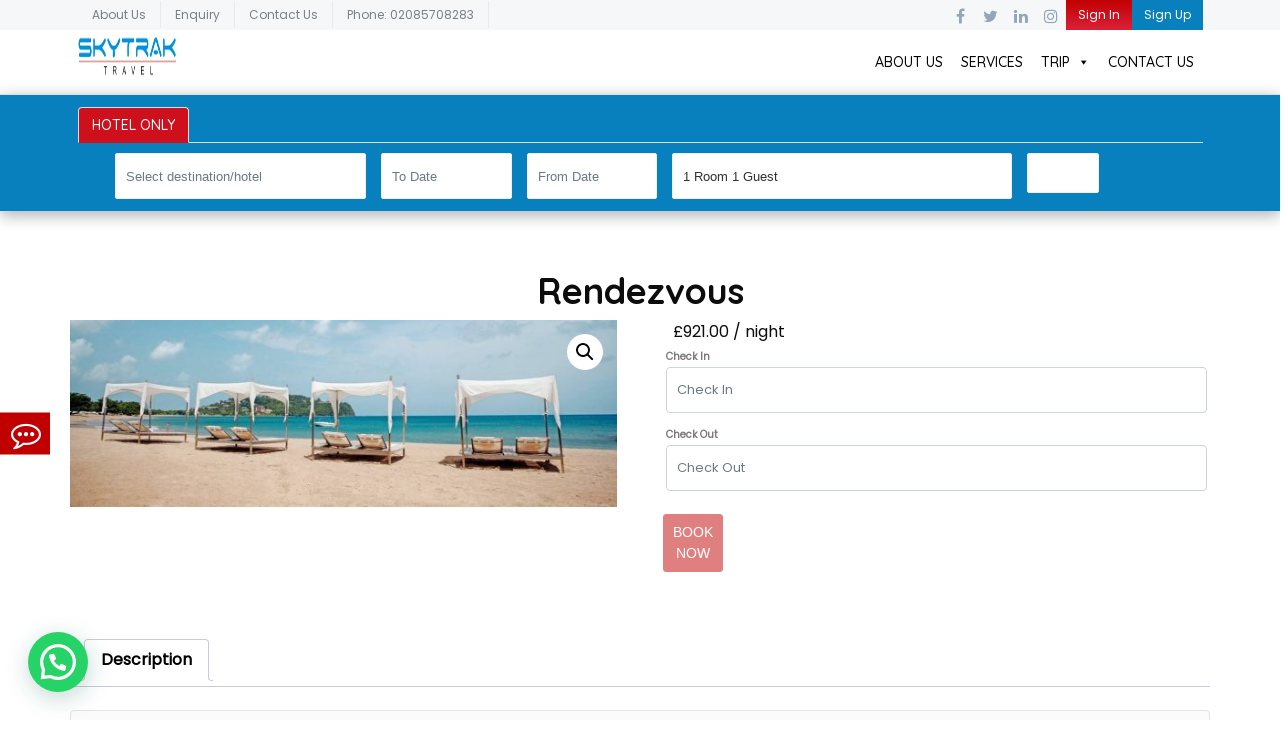

--- FILE ---
content_type: text/html; charset=UTF-8
request_url: https://www.skytraktravel.com/hotel/rendezvous/
body_size: 37747
content:
<!DOCTYPE html>
<html lang="en-US">
<head>
    <meta http-equiv="content-type" content="text/html; charset=UTF-8" />
    
    <meta http-equiv="X-UA-Compatible" content="IE=edge">
    <meta name="viewport" content="width=device-width, initial-scale=1">
    <link rel="pingback" href="https://www.skytraktravel.com/xmlrpc.php" />
	<meta http-equiv="Content-Security-Policy" content="upgrade-insecure-requests"> 
	<link href="https://fonts.googleapis.com/css?family=Poppins%7CQuicksand:400,500,700" rel="stylesheet">
    <link rel="stylesheet" href="https://cdnjs.cloudflare.com/ajax/libs/lightbox2/2.8.2/css/lightbox.min.css">   
   <meta name="google-site-verification" content="cApQnlmKQrmnMfdvK_bahkW-yd2EBlcQB76CzE9kyqA" />
<!-- Global site tag (gtag.js) - Google Analytics -->
<script async src="https://www.googletagmanager.com/gtag/js?id=UA-142880553-1"></script>
	<script src="https://www.google.com/recaptcha/api.js" async defer></script>

<script>
window.dataLayer = window.dataLayer || [];
function gtag(){dataLayer.push(arguments);}
gtag('js', new Date());

gtag('config', 'UA-142880553-1');
</script>
	<!-- Google tag (gtag.js) -->
<script async src="https://www.googletagmanager.com/gtag/js?id=G-SMKL49WN05"></script>
<script>
  window.dataLayer = window.dataLayer || [];
  function gtag(){dataLayer.push(arguments);}
  gtag('js', new Date());

  gtag('config', 'G-SMKL49WN05');
</script>
   <meta name='robots' content='index, follow, max-image-preview:large, max-snippet:-1, max-video-preview:-1' />
	<style>img:is([sizes="auto" i], [sizes^="auto," i]) { contain-intrinsic-size: 3000px 1500px }</style>
	
	<!-- This site is optimized with the Yoast SEO plugin v26.2 - https://yoast.com/wordpress/plugins/seo/ -->
	<title>Rendezvous - Skytrak Travel</title>
	<link rel="canonical" href="https://www.skytraktravel.com/hotel/rendezvous/" />
	<meta property="og:locale" content="en_US" />
	<meta property="og:type" content="article" />
	<meta property="og:title" content="Rendezvous - Skytrak Travel" />
	<meta property="og:description" content="A beachfront boutique hotel for couples looking to reconnect in an intimate setting. One of the world’s first boutique hotels dedicated to couples only, Rendezvous is perfect for relaxation, fine dining and fun. Enjoy candlelit dinners and couples’ massages, stick your flag in the sand for beach service or relax in one of the day [&hellip;]" />
	<meta property="og:url" content="https://www.skytraktravel.com/hotel/rendezvous/" />
	<meta property="og:site_name" content="Skytrak Travel" />
	<meta property="article:modified_time" content="2019-08-23T06:17:46+00:00" />
	<meta property="og:image" content="https://www.skytraktravel.com/wp-content/uploads/2019/07/rendezvous.jpg" />
	<meta property="og:image:width" content="1170" />
	<meta property="og:image:height" content="400" />
	<meta property="og:image:type" content="image/jpeg" />
	<meta name="twitter:card" content="summary_large_image" />
	<meta name="twitter:label1" content="Est. reading time" />
	<meta name="twitter:data1" content="3 minutes" />
	<script type="application/ld+json" class="yoast-schema-graph">{"@context":"https://schema.org","@graph":[{"@type":"WebPage","@id":"https://www.skytraktravel.com/hotel/rendezvous/","url":"https://www.skytraktravel.com/hotel/rendezvous/","name":"Rendezvous - Skytrak Travel","isPartOf":{"@id":"https://www.skytraktravel.com/#website"},"primaryImageOfPage":{"@id":"https://www.skytraktravel.com/hotel/rendezvous/#primaryimage"},"image":{"@id":"https://www.skytraktravel.com/hotel/rendezvous/#primaryimage"},"thumbnailUrl":"https://www.skytraktravel.com/wp-content/uploads/2019/07/rendezvous.jpg","datePublished":"2019-07-18T10:28:22+00:00","dateModified":"2019-08-23T06:17:46+00:00","breadcrumb":{"@id":"https://www.skytraktravel.com/hotel/rendezvous/#breadcrumb"},"inLanguage":"en-US","potentialAction":[{"@type":"ReadAction","target":["https://www.skytraktravel.com/hotel/rendezvous/"]}]},{"@type":"ImageObject","inLanguage":"en-US","@id":"https://www.skytraktravel.com/hotel/rendezvous/#primaryimage","url":"https://www.skytraktravel.com/wp-content/uploads/2019/07/rendezvous.jpg","contentUrl":"https://www.skytraktravel.com/wp-content/uploads/2019/07/rendezvous.jpg","width":1170,"height":400},{"@type":"BreadcrumbList","@id":"https://www.skytraktravel.com/hotel/rendezvous/#breadcrumb","itemListElement":[{"@type":"ListItem","position":1,"name":"Home","item":"https://www.skytraktravel.com/"},{"@type":"ListItem","position":2,"name":"Rendezvous"}]},{"@type":"WebSite","@id":"https://www.skytraktravel.com/#website","url":"https://www.skytraktravel.com/","name":"Skytrak Travel","description":"","potentialAction":[{"@type":"SearchAction","target":{"@type":"EntryPoint","urlTemplate":"https://www.skytraktravel.com/?s={search_term_string}"},"query-input":{"@type":"PropertyValueSpecification","valueRequired":true,"valueName":"search_term_string"}}],"inLanguage":"en-US"}]}</script>
	<!-- / Yoast SEO plugin. -->


<link rel='dns-prefetch' href='//www.skytraktravel.com' />
<link rel='dns-prefetch' href='//ajax.googleapis.com' />
<link rel="alternate" type="application/rss+xml" title="Skytrak Travel &raquo; Feed" href="https://www.skytraktravel.com/feed/" />
<link rel="alternate" type="application/rss+xml" title="Skytrak Travel &raquo; Comments Feed" href="https://www.skytraktravel.com/comments/feed/" />
<link rel="alternate" type="application/rss+xml" title="Skytrak Travel &raquo; Rendezvous Comments Feed" href="https://www.skytraktravel.com/hotel/rendezvous/feed/" />
<script type="text/javascript">
/* <![CDATA[ */
window._wpemojiSettings = {"baseUrl":"https:\/\/s.w.org\/images\/core\/emoji\/16.0.1\/72x72\/","ext":".png","svgUrl":"https:\/\/s.w.org\/images\/core\/emoji\/16.0.1\/svg\/","svgExt":".svg","source":{"concatemoji":"https:\/\/www.skytraktravel.com\/wp-includes\/js\/wp-emoji-release.min.js?ver=6.8.3"}};
/*! This file is auto-generated */
!function(s,n){var o,i,e;function c(e){try{var t={supportTests:e,timestamp:(new Date).valueOf()};sessionStorage.setItem(o,JSON.stringify(t))}catch(e){}}function p(e,t,n){e.clearRect(0,0,e.canvas.width,e.canvas.height),e.fillText(t,0,0);var t=new Uint32Array(e.getImageData(0,0,e.canvas.width,e.canvas.height).data),a=(e.clearRect(0,0,e.canvas.width,e.canvas.height),e.fillText(n,0,0),new Uint32Array(e.getImageData(0,0,e.canvas.width,e.canvas.height).data));return t.every(function(e,t){return e===a[t]})}function u(e,t){e.clearRect(0,0,e.canvas.width,e.canvas.height),e.fillText(t,0,0);for(var n=e.getImageData(16,16,1,1),a=0;a<n.data.length;a++)if(0!==n.data[a])return!1;return!0}function f(e,t,n,a){switch(t){case"flag":return n(e,"\ud83c\udff3\ufe0f\u200d\u26a7\ufe0f","\ud83c\udff3\ufe0f\u200b\u26a7\ufe0f")?!1:!n(e,"\ud83c\udde8\ud83c\uddf6","\ud83c\udde8\u200b\ud83c\uddf6")&&!n(e,"\ud83c\udff4\udb40\udc67\udb40\udc62\udb40\udc65\udb40\udc6e\udb40\udc67\udb40\udc7f","\ud83c\udff4\u200b\udb40\udc67\u200b\udb40\udc62\u200b\udb40\udc65\u200b\udb40\udc6e\u200b\udb40\udc67\u200b\udb40\udc7f");case"emoji":return!a(e,"\ud83e\udedf")}return!1}function g(e,t,n,a){var r="undefined"!=typeof WorkerGlobalScope&&self instanceof WorkerGlobalScope?new OffscreenCanvas(300,150):s.createElement("canvas"),o=r.getContext("2d",{willReadFrequently:!0}),i=(o.textBaseline="top",o.font="600 32px Arial",{});return e.forEach(function(e){i[e]=t(o,e,n,a)}),i}function t(e){var t=s.createElement("script");t.src=e,t.defer=!0,s.head.appendChild(t)}"undefined"!=typeof Promise&&(o="wpEmojiSettingsSupports",i=["flag","emoji"],n.supports={everything:!0,everythingExceptFlag:!0},e=new Promise(function(e){s.addEventListener("DOMContentLoaded",e,{once:!0})}),new Promise(function(t){var n=function(){try{var e=JSON.parse(sessionStorage.getItem(o));if("object"==typeof e&&"number"==typeof e.timestamp&&(new Date).valueOf()<e.timestamp+604800&&"object"==typeof e.supportTests)return e.supportTests}catch(e){}return null}();if(!n){if("undefined"!=typeof Worker&&"undefined"!=typeof OffscreenCanvas&&"undefined"!=typeof URL&&URL.createObjectURL&&"undefined"!=typeof Blob)try{var e="postMessage("+g.toString()+"("+[JSON.stringify(i),f.toString(),p.toString(),u.toString()].join(",")+"));",a=new Blob([e],{type:"text/javascript"}),r=new Worker(URL.createObjectURL(a),{name:"wpTestEmojiSupports"});return void(r.onmessage=function(e){c(n=e.data),r.terminate(),t(n)})}catch(e){}c(n=g(i,f,p,u))}t(n)}).then(function(e){for(var t in e)n.supports[t]=e[t],n.supports.everything=n.supports.everything&&n.supports[t],"flag"!==t&&(n.supports.everythingExceptFlag=n.supports.everythingExceptFlag&&n.supports[t]);n.supports.everythingExceptFlag=n.supports.everythingExceptFlag&&!n.supports.flag,n.DOMReady=!1,n.readyCallback=function(){n.DOMReady=!0}}).then(function(){return e}).then(function(){var e;n.supports.everything||(n.readyCallback(),(e=n.source||{}).concatemoji?t(e.concatemoji):e.wpemoji&&e.twemoji&&(t(e.twemoji),t(e.wpemoji)))}))}((window,document),window._wpemojiSettings);
/* ]]> */
</script>
<style id='wp-emoji-styles-inline-css' type='text/css'>

	img.wp-smiley, img.emoji {
		display: inline !important;
		border: none !important;
		box-shadow: none !important;
		height: 1em !important;
		width: 1em !important;
		margin: 0 0.07em !important;
		vertical-align: -0.1em !important;
		background: none !important;
		padding: 0 !important;
	}
</style>
<link rel='stylesheet' id='wp-block-library-css' href='https://www.skytraktravel.com/wp-includes/css/dist/block-library/style.min.css?ver=6.8.3' type='text/css' media='all' />
<style id='classic-theme-styles-inline-css' type='text/css'>
/*! This file is auto-generated */
.wp-block-button__link{color:#fff;background-color:#32373c;border-radius:9999px;box-shadow:none;text-decoration:none;padding:calc(.667em + 2px) calc(1.333em + 2px);font-size:1.125em}.wp-block-file__button{background:#32373c;color:#fff;text-decoration:none}
</style>
<style id='wppb-edit-profile-style-inline-css' type='text/css'>


</style>
<style id='wppb-login-style-inline-css' type='text/css'>


</style>
<style id='wppb-recover-password-style-inline-css' type='text/css'>


</style>
<style id='wppb-register-style-inline-css' type='text/css'>


</style>
<style id='joinchat-button-style-inline-css' type='text/css'>
.wp-block-joinchat-button{border:none!important;text-align:center}.wp-block-joinchat-button figure{display:table;margin:0 auto;padding:0}.wp-block-joinchat-button figcaption{font:normal normal 400 .6em/2em var(--wp--preset--font-family--system-font,sans-serif);margin:0;padding:0}.wp-block-joinchat-button .joinchat-button__qr{background-color:#fff;border:6px solid #25d366;border-radius:30px;box-sizing:content-box;display:block;height:200px;margin:auto;overflow:hidden;padding:10px;width:200px}.wp-block-joinchat-button .joinchat-button__qr canvas,.wp-block-joinchat-button .joinchat-button__qr img{display:block;margin:auto}.wp-block-joinchat-button .joinchat-button__link{align-items:center;background-color:#25d366;border:6px solid #25d366;border-radius:30px;display:inline-flex;flex-flow:row nowrap;justify-content:center;line-height:1.25em;margin:0 auto;text-decoration:none}.wp-block-joinchat-button .joinchat-button__link:before{background:transparent var(--joinchat-ico) no-repeat center;background-size:100%;content:"";display:block;height:1.5em;margin:-.75em .75em -.75em 0;width:1.5em}.wp-block-joinchat-button figure+.joinchat-button__link{margin-top:10px}@media (orientation:landscape)and (min-height:481px),(orientation:portrait)and (min-width:481px){.wp-block-joinchat-button.joinchat-button--qr-only figure+.joinchat-button__link{display:none}}@media (max-width:480px),(orientation:landscape)and (max-height:480px){.wp-block-joinchat-button figure{display:none}}

</style>
<style id='global-styles-inline-css' type='text/css'>
:root{--wp--preset--aspect-ratio--square: 1;--wp--preset--aspect-ratio--4-3: 4/3;--wp--preset--aspect-ratio--3-4: 3/4;--wp--preset--aspect-ratio--3-2: 3/2;--wp--preset--aspect-ratio--2-3: 2/3;--wp--preset--aspect-ratio--16-9: 16/9;--wp--preset--aspect-ratio--9-16: 9/16;--wp--preset--color--black: #000000;--wp--preset--color--cyan-bluish-gray: #abb8c3;--wp--preset--color--white: #ffffff;--wp--preset--color--pale-pink: #f78da7;--wp--preset--color--vivid-red: #cf2e2e;--wp--preset--color--luminous-vivid-orange: #ff6900;--wp--preset--color--luminous-vivid-amber: #fcb900;--wp--preset--color--light-green-cyan: #7bdcb5;--wp--preset--color--vivid-green-cyan: #00d084;--wp--preset--color--pale-cyan-blue: #8ed1fc;--wp--preset--color--vivid-cyan-blue: #0693e3;--wp--preset--color--vivid-purple: #9b51e0;--wp--preset--gradient--vivid-cyan-blue-to-vivid-purple: linear-gradient(135deg,rgba(6,147,227,1) 0%,rgb(155,81,224) 100%);--wp--preset--gradient--light-green-cyan-to-vivid-green-cyan: linear-gradient(135deg,rgb(122,220,180) 0%,rgb(0,208,130) 100%);--wp--preset--gradient--luminous-vivid-amber-to-luminous-vivid-orange: linear-gradient(135deg,rgba(252,185,0,1) 0%,rgba(255,105,0,1) 100%);--wp--preset--gradient--luminous-vivid-orange-to-vivid-red: linear-gradient(135deg,rgba(255,105,0,1) 0%,rgb(207,46,46) 100%);--wp--preset--gradient--very-light-gray-to-cyan-bluish-gray: linear-gradient(135deg,rgb(238,238,238) 0%,rgb(169,184,195) 100%);--wp--preset--gradient--cool-to-warm-spectrum: linear-gradient(135deg,rgb(74,234,220) 0%,rgb(151,120,209) 20%,rgb(207,42,186) 40%,rgb(238,44,130) 60%,rgb(251,105,98) 80%,rgb(254,248,76) 100%);--wp--preset--gradient--blush-light-purple: linear-gradient(135deg,rgb(255,206,236) 0%,rgb(152,150,240) 100%);--wp--preset--gradient--blush-bordeaux: linear-gradient(135deg,rgb(254,205,165) 0%,rgb(254,45,45) 50%,rgb(107,0,62) 100%);--wp--preset--gradient--luminous-dusk: linear-gradient(135deg,rgb(255,203,112) 0%,rgb(199,81,192) 50%,rgb(65,88,208) 100%);--wp--preset--gradient--pale-ocean: linear-gradient(135deg,rgb(255,245,203) 0%,rgb(182,227,212) 50%,rgb(51,167,181) 100%);--wp--preset--gradient--electric-grass: linear-gradient(135deg,rgb(202,248,128) 0%,rgb(113,206,126) 100%);--wp--preset--gradient--midnight: linear-gradient(135deg,rgb(2,3,129) 0%,rgb(40,116,252) 100%);--wp--preset--font-size--small: 13px;--wp--preset--font-size--medium: 20px;--wp--preset--font-size--large: 36px;--wp--preset--font-size--x-large: 42px;--wp--preset--spacing--20: 0.44rem;--wp--preset--spacing--30: 0.67rem;--wp--preset--spacing--40: 1rem;--wp--preset--spacing--50: 1.5rem;--wp--preset--spacing--60: 2.25rem;--wp--preset--spacing--70: 3.38rem;--wp--preset--spacing--80: 5.06rem;--wp--preset--shadow--natural: 6px 6px 9px rgba(0, 0, 0, 0.2);--wp--preset--shadow--deep: 12px 12px 50px rgba(0, 0, 0, 0.4);--wp--preset--shadow--sharp: 6px 6px 0px rgba(0, 0, 0, 0.2);--wp--preset--shadow--outlined: 6px 6px 0px -3px rgba(255, 255, 255, 1), 6px 6px rgba(0, 0, 0, 1);--wp--preset--shadow--crisp: 6px 6px 0px rgba(0, 0, 0, 1);}:where(.is-layout-flex){gap: 0.5em;}:where(.is-layout-grid){gap: 0.5em;}body .is-layout-flex{display: flex;}.is-layout-flex{flex-wrap: wrap;align-items: center;}.is-layout-flex > :is(*, div){margin: 0;}body .is-layout-grid{display: grid;}.is-layout-grid > :is(*, div){margin: 0;}:where(.wp-block-columns.is-layout-flex){gap: 2em;}:where(.wp-block-columns.is-layout-grid){gap: 2em;}:where(.wp-block-post-template.is-layout-flex){gap: 1.25em;}:where(.wp-block-post-template.is-layout-grid){gap: 1.25em;}.has-black-color{color: var(--wp--preset--color--black) !important;}.has-cyan-bluish-gray-color{color: var(--wp--preset--color--cyan-bluish-gray) !important;}.has-white-color{color: var(--wp--preset--color--white) !important;}.has-pale-pink-color{color: var(--wp--preset--color--pale-pink) !important;}.has-vivid-red-color{color: var(--wp--preset--color--vivid-red) !important;}.has-luminous-vivid-orange-color{color: var(--wp--preset--color--luminous-vivid-orange) !important;}.has-luminous-vivid-amber-color{color: var(--wp--preset--color--luminous-vivid-amber) !important;}.has-light-green-cyan-color{color: var(--wp--preset--color--light-green-cyan) !important;}.has-vivid-green-cyan-color{color: var(--wp--preset--color--vivid-green-cyan) !important;}.has-pale-cyan-blue-color{color: var(--wp--preset--color--pale-cyan-blue) !important;}.has-vivid-cyan-blue-color{color: var(--wp--preset--color--vivid-cyan-blue) !important;}.has-vivid-purple-color{color: var(--wp--preset--color--vivid-purple) !important;}.has-black-background-color{background-color: var(--wp--preset--color--black) !important;}.has-cyan-bluish-gray-background-color{background-color: var(--wp--preset--color--cyan-bluish-gray) !important;}.has-white-background-color{background-color: var(--wp--preset--color--white) !important;}.has-pale-pink-background-color{background-color: var(--wp--preset--color--pale-pink) !important;}.has-vivid-red-background-color{background-color: var(--wp--preset--color--vivid-red) !important;}.has-luminous-vivid-orange-background-color{background-color: var(--wp--preset--color--luminous-vivid-orange) !important;}.has-luminous-vivid-amber-background-color{background-color: var(--wp--preset--color--luminous-vivid-amber) !important;}.has-light-green-cyan-background-color{background-color: var(--wp--preset--color--light-green-cyan) !important;}.has-vivid-green-cyan-background-color{background-color: var(--wp--preset--color--vivid-green-cyan) !important;}.has-pale-cyan-blue-background-color{background-color: var(--wp--preset--color--pale-cyan-blue) !important;}.has-vivid-cyan-blue-background-color{background-color: var(--wp--preset--color--vivid-cyan-blue) !important;}.has-vivid-purple-background-color{background-color: var(--wp--preset--color--vivid-purple) !important;}.has-black-border-color{border-color: var(--wp--preset--color--black) !important;}.has-cyan-bluish-gray-border-color{border-color: var(--wp--preset--color--cyan-bluish-gray) !important;}.has-white-border-color{border-color: var(--wp--preset--color--white) !important;}.has-pale-pink-border-color{border-color: var(--wp--preset--color--pale-pink) !important;}.has-vivid-red-border-color{border-color: var(--wp--preset--color--vivid-red) !important;}.has-luminous-vivid-orange-border-color{border-color: var(--wp--preset--color--luminous-vivid-orange) !important;}.has-luminous-vivid-amber-border-color{border-color: var(--wp--preset--color--luminous-vivid-amber) !important;}.has-light-green-cyan-border-color{border-color: var(--wp--preset--color--light-green-cyan) !important;}.has-vivid-green-cyan-border-color{border-color: var(--wp--preset--color--vivid-green-cyan) !important;}.has-pale-cyan-blue-border-color{border-color: var(--wp--preset--color--pale-cyan-blue) !important;}.has-vivid-cyan-blue-border-color{border-color: var(--wp--preset--color--vivid-cyan-blue) !important;}.has-vivid-purple-border-color{border-color: var(--wp--preset--color--vivid-purple) !important;}.has-vivid-cyan-blue-to-vivid-purple-gradient-background{background: var(--wp--preset--gradient--vivid-cyan-blue-to-vivid-purple) !important;}.has-light-green-cyan-to-vivid-green-cyan-gradient-background{background: var(--wp--preset--gradient--light-green-cyan-to-vivid-green-cyan) !important;}.has-luminous-vivid-amber-to-luminous-vivid-orange-gradient-background{background: var(--wp--preset--gradient--luminous-vivid-amber-to-luminous-vivid-orange) !important;}.has-luminous-vivid-orange-to-vivid-red-gradient-background{background: var(--wp--preset--gradient--luminous-vivid-orange-to-vivid-red) !important;}.has-very-light-gray-to-cyan-bluish-gray-gradient-background{background: var(--wp--preset--gradient--very-light-gray-to-cyan-bluish-gray) !important;}.has-cool-to-warm-spectrum-gradient-background{background: var(--wp--preset--gradient--cool-to-warm-spectrum) !important;}.has-blush-light-purple-gradient-background{background: var(--wp--preset--gradient--blush-light-purple) !important;}.has-blush-bordeaux-gradient-background{background: var(--wp--preset--gradient--blush-bordeaux) !important;}.has-luminous-dusk-gradient-background{background: var(--wp--preset--gradient--luminous-dusk) !important;}.has-pale-ocean-gradient-background{background: var(--wp--preset--gradient--pale-ocean) !important;}.has-electric-grass-gradient-background{background: var(--wp--preset--gradient--electric-grass) !important;}.has-midnight-gradient-background{background: var(--wp--preset--gradient--midnight) !important;}.has-small-font-size{font-size: var(--wp--preset--font-size--small) !important;}.has-medium-font-size{font-size: var(--wp--preset--font-size--medium) !important;}.has-large-font-size{font-size: var(--wp--preset--font-size--large) !important;}.has-x-large-font-size{font-size: var(--wp--preset--font-size--x-large) !important;}
:where(.wp-block-post-template.is-layout-flex){gap: 1.25em;}:where(.wp-block-post-template.is-layout-grid){gap: 1.25em;}
:where(.wp-block-columns.is-layout-flex){gap: 2em;}:where(.wp-block-columns.is-layout-grid){gap: 2em;}
:root :where(.wp-block-pullquote){font-size: 1.5em;line-height: 1.6;}
</style>
<link rel='preload' as="style" onload="this.onload=null;this.rel='stylesheet'" id='wp-travel-engine-css' href='https://www.skytraktravel.com/wp-content/plugins/wp-travel-engine/dist/public/wte-public.css?ver=1765948563' type='text/css' media='all' />
<link rel='stylesheet' id='jquery-ui-css-css' href='https://www.skytraktravel.com/wp-content/plugins/bookings-and-appointments-for-woocommerce/resources/css/jquery-ui.min.css?ver=6.8.3' type='text/css' media='all' />
<link rel='stylesheet' id='ph_booking_style-css' href='https://www.skytraktravel.com/wp-content/plugins/bookings-and-appointments-for-woocommerce/resources/css/ph_booking.css?ver=6.8.3' type='text/css' media='all' />
<link rel='stylesheet' id='ph_booking_calendar_style-css' href='https://www.skytraktravel.com/wp-content/plugins/bookings-and-appointments-for-woocommerce/resources/css/ph_calendar.css?ver=6.8.3' type='text/css' media='all' />
<link rel='stylesheet' id='contact-form-7-css' href='https://www.skytraktravel.com/wp-content/plugins/contact-form-7/includes/css/styles.css?ver=6.1.4' type='text/css' media='all' />
<style id='contact-form-7-inline-css' type='text/css'>
.wpcf7 .wpcf7-recaptcha iframe {margin-bottom: 0;}.wpcf7 .wpcf7-recaptcha[data-align="center"] > div {margin: 0 auto;}.wpcf7 .wpcf7-recaptcha[data-align="right"] > div {margin: 0 0 0 auto;}
</style>
<link rel='stylesheet' id='jquery-ui-theme-css' href='https://ajax.googleapis.com/ajax/libs/jqueryui/1.11.4/themes/smoothness/jquery-ui.min.css?ver=1.11.4' type='text/css' media='all' />
<link rel='stylesheet' id='jquery-ui-timepicker-css' href='https://www.skytraktravel.com/wp-content/plugins/contact-form-7-datepicker/js/jquery-ui-timepicker/jquery-ui-timepicker-addon.min.css?ver=6.8.3' type='text/css' media='all' />
<link rel='stylesheet' id='photoswipe-css' href='https://www.skytraktravel.com/wp-content/plugins/woocommerce/assets/css/photoswipe/photoswipe.min.css?ver=10.4.3' type='text/css' media='all' />
<link rel='stylesheet' id='photoswipe-default-skin-css' href='https://www.skytraktravel.com/wp-content/plugins/woocommerce/assets/css/photoswipe/default-skin/default-skin.min.css?ver=10.4.3' type='text/css' media='all' />
<link rel='stylesheet' id='woocommerce-layout-css' href='https://www.skytraktravel.com/wp-content/plugins/woocommerce/assets/css/woocommerce-layout.css?ver=10.4.3' type='text/css' media='all' />
<link rel='stylesheet' id='woocommerce-smallscreen-css' href='https://www.skytraktravel.com/wp-content/plugins/woocommerce/assets/css/woocommerce-smallscreen.css?ver=10.4.3' type='text/css' media='only screen and (max-width: 768px)' />
<link rel='stylesheet' id='woocommerce-general-css' href='https://www.skytraktravel.com/wp-content/plugins/woocommerce/assets/css/woocommerce.css?ver=10.4.3' type='text/css' media='all' />
<style id='woocommerce-inline-inline-css' type='text/css'>
.woocommerce form .form-row .required { visibility: visible; }
</style>
<link rel='stylesheet' id='megamenu-css' href='https://www.skytraktravel.com/wp-content/uploads/maxmegamenu/style.css?ver=e1820f' type='text/css' media='all' />
<link rel='stylesheet' id='dashicons-css' href='https://www.skytraktravel.com/wp-includes/css/dashicons.min.css?ver=6.8.3' type='text/css' media='all' />
<link rel='stylesheet' id='slick-css' href='https://www.skytraktravel.com/wp-content/plugins/wp-travel-engine/assets/lib/slick/slick.min.css?ver=6.8.3' type='text/css' media='all' />
<link rel='stylesheet' id='perfect-scrollbar-css' href='https://www.skytraktravel.com/wp-content/plugins/woo-smart-quick-view/assets/libs/perfect-scrollbar/css/perfect-scrollbar.min.css?ver=6.8.3' type='text/css' media='all' />
<link rel='stylesheet' id='perfect-scrollbar-wpc-css' href='https://www.skytraktravel.com/wp-content/plugins/woo-smart-quick-view/assets/libs/perfect-scrollbar/css/custom-theme.css?ver=6.8.3' type='text/css' media='all' />
<link rel='stylesheet' id='magnific-popup-css' href='https://www.skytraktravel.com/wp-content/plugins/woo-smart-quick-view/assets/libs/magnific-popup/magnific-popup.css?ver=6.8.3' type='text/css' media='all' />
<link rel='stylesheet' id='woosq-feather-css' href='https://www.skytraktravel.com/wp-content/plugins/woo-smart-quick-view/assets/libs/feather/feather.css?ver=6.8.3' type='text/css' media='all' />
<link rel='stylesheet' id='woosq-frontend-css' href='https://www.skytraktravel.com/wp-content/plugins/woo-smart-quick-view/assets/css/frontend.css?ver=4.2.8' type='text/css' media='all' />
<link rel='stylesheet' id='woosw-icons-css' href='https://www.skytraktravel.com/wp-content/plugins/woo-smart-wishlist/assets/css/icons.css?ver=5.0.8' type='text/css' media='all' />
<link rel='stylesheet' id='woosw-frontend-css' href='https://www.skytraktravel.com/wp-content/plugins/woo-smart-wishlist/assets/css/frontend.css?ver=5.0.8' type='text/css' media='all' />
<style id='woosw-frontend-inline-css' type='text/css'>
.woosw-popup .woosw-popup-inner .woosw-popup-content .woosw-popup-content-bot .woosw-notice { background-color: #5fbd74; } .woosw-popup .woosw-popup-inner .woosw-popup-content .woosw-popup-content-bot .woosw-popup-content-bot-inner a:hover { color: #5fbd74; border-color: #5fbd74; } 
</style>
<link rel='stylesheet' id='font-awesome-min-css' href='https://www.skytraktravel.com/wp-content/themes/skytraktravel-child/css/font-awesome.min.css?ver=6.8.3' type='text/css' media='all' />
<link rel='stylesheet' id='materialize-css' href='https://www.skytraktravel.com/wp-content/themes/skytraktravel-child/css/materialize.css?ver=6.8.3' type='text/css' media='all' />
<link rel='stylesheet' id='aos-css' href='https://www.skytraktravel.com/wp-content/themes/skytraktravel-child/css/animate.css?ver=6.8.3' type='text/css' media='all' />
<link rel='stylesheet' id='bootstrap.css-css' href='https://www.skytraktravel.com/wp-content/themes/devdmbootstrap3/css/bootstrap.css?ver=1' type='text/css' media='all' />
<link rel='stylesheet' id='stylesheet-css' href='https://www.skytraktravel.com/wp-content/themes/skytraktravel-child/style.css?ver=1' type='text/css' media='all' />
<link rel='stylesheet' id='picker-css' href='https://www.skytraktravel.com/wp-content/plugins/woocommerce-easy-booking-system/assets/css/default.min.css?ver=6.8.3' type='text/css' media='all' />
<link rel='stylesheet' id='wppb_stylesheet-css' href='https://www.skytraktravel.com/wp-content/plugins/profile-builder/assets/css/style-front-end.css?ver=3.14.7' type='text/css' media='all' />
<script type="text/template" id="tmpl-variation-template">
	<div class="woocommerce-variation-description">{{{ data.variation.variation_description }}}</div>
	<div class="woocommerce-variation-price">{{{ data.variation.price_html }}}</div>
	<div class="woocommerce-variation-availability">{{{ data.variation.availability_html }}}</div>
</script>
<script type="text/template" id="tmpl-unavailable-variation-template">
	<p role="alert">Sorry, this Hotel Name is unavailable. Please choose a different combination.</p>
</script>
<!--n2css--><!--n2js--><script type="text/javascript" src="https://www.skytraktravel.com/wp-includes/js/jquery/jquery.min.js?ver=3.7.1" id="jquery-core-js"></script>
<script type="text/javascript" src="https://www.skytraktravel.com/wp-includes/js/jquery/jquery-migrate.min.js?ver=3.4.1" id="jquery-migrate-js"></script>
<script type="text/javascript" id="ph_booking_general_script-js-extra">
/* <![CDATA[ */
var phive_booking_locale = {"months":["January","February","March","April","May","June","July","August","September","October","November","December"],"months_short":["Jan","Feb","Mar","Apr","May","Jun","Jul","Aug","Sep","Oct","Nov","Dec"],"booking_cost":"Booking cost","booking_date":"Booking","is_not_avail":"is not available.","are_not_avail":"are not available.","pick_later_date":"Pick a later end date","max_limit_text":"Max no of blocks available to book is","pick_booking":"Please pick a booking period","Please_Pick_a_Date":"Please Pick a Date"};
/* ]]> */
</script>
<script type="text/javascript" src="https://www.skytraktravel.com/wp-content/plugins/bookings-and-appointments-for-woocommerce/resources/js/ph-booking-genaral.js?ver=6.8.3" id="ph_booking_general_script-js"></script>
<script type="text/javascript" src="https://www.skytraktravel.com/wp-content/plugins/woocommerce/assets/js/jquery-blockui/jquery.blockUI.min.js?ver=2.7.0-wc.10.4.3" id="wc-jquery-blockui-js" data-wp-strategy="defer"></script>
<script type="text/javascript" id="wc-add-to-cart-js-extra">
/* <![CDATA[ */
var wc_add_to_cart_params = {"ajax_url":"\/wp-admin\/admin-ajax.php","wc_ajax_url":"\/?wc-ajax=%%endpoint%%","i18n_view_cart":"View cart","cart_url":"https:\/\/www.skytraktravel.com\/tourm-cart\/","is_cart":"","cart_redirect_after_add":"yes"};
/* ]]> */
</script>
<script type="text/javascript" src="https://www.skytraktravel.com/wp-content/plugins/woocommerce/assets/js/frontend/add-to-cart.min.js?ver=10.4.3" id="wc-add-to-cart-js" data-wp-strategy="defer"></script>
<script type="text/javascript" src="https://www.skytraktravel.com/wp-content/plugins/woocommerce/assets/js/zoom/jquery.zoom.min.js?ver=1.7.21-wc.10.4.3" id="wc-zoom-js" defer="defer" data-wp-strategy="defer"></script>
<script type="text/javascript" src="https://www.skytraktravel.com/wp-content/plugins/woocommerce/assets/js/flexslider/jquery.flexslider.min.js?ver=2.7.2-wc.10.4.3" id="wc-flexslider-js" defer="defer" data-wp-strategy="defer"></script>
<script type="text/javascript" src="https://www.skytraktravel.com/wp-content/plugins/woocommerce/assets/js/photoswipe/photoswipe.min.js?ver=4.1.1-wc.10.4.3" id="wc-photoswipe-js" defer="defer" data-wp-strategy="defer"></script>
<script type="text/javascript" src="https://www.skytraktravel.com/wp-content/plugins/woocommerce/assets/js/photoswipe/photoswipe-ui-default.min.js?ver=4.1.1-wc.10.4.3" id="wc-photoswipe-ui-default-js" defer="defer" data-wp-strategy="defer"></script>
<script type="text/javascript" id="wc-single-product-js-extra">
/* <![CDATA[ */
var wc_single_product_params = {"i18n_required_rating_text":"Please select a rating","i18n_rating_options":["1 of 5 stars","2 of 5 stars","3 of 5 stars","4 of 5 stars","5 of 5 stars"],"i18n_product_gallery_trigger_text":"View full-screen image gallery","review_rating_required":"yes","flexslider":{"rtl":false,"animation":"slide","smoothHeight":true,"directionNav":false,"controlNav":"thumbnails","slideshow":false,"animationSpeed":500,"animationLoop":false,"allowOneSlide":false},"zoom_enabled":"1","zoom_options":[],"photoswipe_enabled":"1","photoswipe_options":{"shareEl":false,"closeOnScroll":false,"history":false,"hideAnimationDuration":0,"showAnimationDuration":0},"flexslider_enabled":"1"};
/* ]]> */
</script>
<script type="text/javascript" src="https://www.skytraktravel.com/wp-content/plugins/woocommerce/assets/js/frontend/single-product.min.js?ver=10.4.3" id="wc-single-product-js" defer="defer" data-wp-strategy="defer"></script>
<script type="text/javascript" src="https://www.skytraktravel.com/wp-content/plugins/woocommerce/assets/js/js-cookie/js.cookie.min.js?ver=2.1.4-wc.10.4.3" id="wc-js-cookie-js" data-wp-strategy="defer"></script>
<script type="text/javascript" id="woocommerce-js-extra">
/* <![CDATA[ */
var woocommerce_params = {"ajax_url":"\/wp-admin\/admin-ajax.php","wc_ajax_url":"\/?wc-ajax=%%endpoint%%","i18n_password_show":"Show password","i18n_password_hide":"Hide password"};
/* ]]> */
</script>
<script type="text/javascript" src="https://www.skytraktravel.com/wp-content/plugins/woocommerce/assets/js/frontend/woocommerce.min.js?ver=10.4.3" id="woocommerce-js" defer="defer" data-wp-strategy="defer"></script>
<script type="text/javascript" src="https://www.skytraktravel.com/wp-content/plugins/js_composer/assets/js/vendors/woocommerce-add-to-cart.js?ver=5.5.4" id="vc_woocommerce-add-to-cart-js-js"></script>
<script type="text/javascript" src="https://www.skytraktravel.com/wp-includes/js/underscore.min.js?ver=1.13.7" id="underscore-js"></script>
<script type="text/javascript" id="wp-util-js-extra">
/* <![CDATA[ */
var _wpUtilSettings = {"ajax":{"url":"\/wp-admin\/admin-ajax.php"}};
/* ]]> */
</script>
<script type="text/javascript" src="https://www.skytraktravel.com/wp-includes/js/wp-util.min.js?ver=6.8.3" id="wp-util-js"></script>
<script type="text/javascript" src="https://www.skytraktravel.com/wp-content/themes/skytraktravel-child/js/jquery.lightroom.js?ver=6.8.3" id="jquery-lightroom-js"></script>
<link rel="https://api.w.org/" href="https://www.skytraktravel.com/wp-json/" /><link rel="alternate" title="JSON" type="application/json" href="https://www.skytraktravel.com/wp-json/wp/v2/product/2404" /><link rel="alternate" title="oEmbed (JSON)" type="application/json+oembed" href="https://www.skytraktravel.com/wp-json/oembed/1.0/embed?url=https%3A%2F%2Fwww.skytraktravel.com%2Fhotel%2Frendezvous%2F" />
<link rel="alternate" title="oEmbed (XML)" type="text/xml+oembed" href="https://www.skytraktravel.com/wp-json/oembed/1.0/embed?url=https%3A%2F%2Fwww.skytraktravel.com%2Fhotel%2Frendezvous%2F&#038;format=xml" />
		<style>.wpte-bf-book-summary .wpte-bf-trip-name-wrap{display:flex;flex-direction:column;align-items:flex-start}.wpte-bf-trip-code{margin:15px 0 0 0;padding:3px 15px;font-size:15px;letter-spacing:.5px;line-height:1.7;background:var(--primary-color);color:rgba(255,255,255,.85);border-radius:3px;order:3;font-style:italic}.wpte-bf-trip-code span{font-style:normal;font-weight:600}</style>
		            <style>
               .custom-header-text-color { color: #000 }
            </style>
    	<noscript><style>.woocommerce-product-gallery{ opacity: 1 !important; }</style></noscript>
	<meta name="generator" content="Elementor 3.33.4; features: additional_custom_breakpoints; settings: css_print_method-external, google_font-enabled, font_display-swap">
<style type="text/css">.recentcomments a{display:inline !important;padding:0 !important;margin:0 !important;}</style><meta name="generator" content="Powered by WPBakery Page Builder - drag and drop page builder for WordPress."/>
<!--[if lte IE 9]><link rel="stylesheet" type="text/css" href="https://www.skytraktravel.com/wp-content/plugins/js_composer/assets/css/vc_lte_ie9.min.css" media="screen"><![endif]-->			<style>
				.e-con.e-parent:nth-of-type(n+4):not(.e-lazyloaded):not(.e-no-lazyload),
				.e-con.e-parent:nth-of-type(n+4):not(.e-lazyloaded):not(.e-no-lazyload) * {
					background-image: none !important;
				}
				@media screen and (max-height: 1024px) {
					.e-con.e-parent:nth-of-type(n+3):not(.e-lazyloaded):not(.e-no-lazyload),
					.e-con.e-parent:nth-of-type(n+3):not(.e-lazyloaded):not(.e-no-lazyload) * {
						background-image: none !important;
					}
				}
				@media screen and (max-height: 640px) {
					.e-con.e-parent:nth-of-type(n+2):not(.e-lazyloaded):not(.e-no-lazyload),
					.e-con.e-parent:nth-of-type(n+2):not(.e-lazyloaded):not(.e-no-lazyload) * {
						background-image: none !important;
					}
				}
			</style>
			<link rel="icon" href="https://www.skytraktravel.com/wp-content/uploads/2018/11/icons8-traveler-filled-50.png" sizes="32x32" />
<link rel="icon" href="https://www.skytraktravel.com/wp-content/uploads/2018/11/icons8-traveler-filled-50.png" sizes="192x192" />
<link rel="apple-touch-icon" href="https://www.skytraktravel.com/wp-content/uploads/2018/11/icons8-traveler-filled-50.png" />
<meta name="msapplication-TileImage" content="https://www.skytraktravel.com/wp-content/uploads/2018/11/icons8-traveler-filled-50.png" />
<noscript><style type="text/css"> .wpb_animate_when_almost_visible { opacity: 1; }</style></noscript><style type="text/css">/** Mega Menu CSS: fs **/</style>
</head>
<style>
span.DoneButton {
    width: auto;
    background: #0092dd;
    padding: 3px 30px;
    color: #fff;
	cursor:pointer;
}
			.guestAndRoom {
    position: absolute;
    background: #efe8e8;
    width: 420px;
    top: 40px;
    padding: 10px;
		display:none;
    z-index: 999999;
	    transition: all .5s ease-in-out;
		
  
}

			.guestPopup {
				position: relative;
			}
			span.buttongroup input {
					width: 33.333%;
					float: left;
				}
				
.AddRoomAndremoveButton1,.AddRoomAndremoveButton2,.AddRoomAndremoveButton3 {
    margin: 14px 0;
    width: 100%;
    display: flex;
    float: left;
    color: red;
}
#child-1-room-1-age,#child-2-room-1-age,div#child-1-room-2-age, div#child-2-room-2-age,#child-1-room-3-age,#child-2-room-3-age{
	display:none;
}
.room2selection,.room1selection,.room3selection {
    width: 100%;
    float: left;
}
span.addRoom1{
	cursor:pointer;
}
	.room2selection{
					display:none;
					margin-top:10px;
				}
				span.removeRoom2, span.removeRoom1,span.addRoom2,span.removeRoom3{
					cursor:pointer;
				}
				.room3selection{display:none}
				.room3selection {
    margin-top: 10px;
}
			</style>
			<script>
				jQuery(document).ready(function(){
						$("input#room2TextAdultht2").val(0);
				$("input#room2Textchildht2, input#room2Textchildagehtl,input#child-age-2-room-2inputtext").val(0);
				
			
				$("span.DoneButton").on("click",function(){
						$(".guestAndRoom").hide();
				});
				
				//increament of adult count in room 2
				jQuery("input#room2AdultPlusht2").on("click",function(){
					room1TextAdulthtl = $("input#room2TextAdultht2").val();
					room1Textchildhtl = $("input#room2Textchildht2").val();
					
					if(parseInt(room1TextAdulthtl) + parseInt(room1Textchildhtl) < 4){
					newroom1TextAdulthtl = parseInt(room1TextAdulthtl) + 1;
					$("input#room2TextAdultht2").val(newroom1TextAdulthtl);
					}
					
					
					
					
				});
				//decrement of adult count in room 2
				jQuery("input#room2AdultMinusht2").on("click",function(){
					room1TextAdulthtl = $("input#room2TextAdultht2").val();
					room1Textchildhtl = $("input#room2Textchildht2").val();
					if(room1TextAdulthtl > 1){
					newroom1TextAdulthtl = parseInt(room1TextAdulthtl) - 1;
					$("input#room2TextAdultht2").val(newroom1TextAdulthtl);
					}
					
				});
				
				//increament of child count in room 2
				jQuery("input#room2childPlusht2").on("click",function(){
					room1TextAdulthtl = $("input#room2TextAdultht2").val();
					room1Textchildhtl = $("input#room2Textchildht2").val();
					
					room1adultCount= $("input#room1TextAdulthtl").val();
					
					
					if(parseInt(room1TextAdulthtl) + parseInt(room1Textchildhtl) < 4  && room1Textchildhtl < 2){
					newroom1Textchildhtl = parseInt(room1Textchildhtl) + 1;
					
					$("input#room2Textchildht2").val(newroom1Textchildhtl);
					
				
						if(newroom1Textchildhtl == 1){
							$("input#room2Textchildagehtl").val(1);
							$("div#child-1-room-2-age").show();
							$("div#child-2-room-2-age").hide();
						}else if(newroom1Textchildhtl == 2){
							$("div#child-2-room-2-age").show();
							$("input#child-age-2-room-2inputtext").val(1);
						}
					}
					
					
				});
				
				//decremanet of child count in room 2
				jQuery("input#room2childMinusht2").on("click",function(){
					
					room1Textchildhtl = $("input#room2Textchildht2").val();
					room1TextAdulthtl = $("input#room2TextAdultht2").val();
					
				
					
					if(room1Textchildhtl > 0){
					newroom1Textchildhtl = parseInt(room1Textchildhtl) - 1;
					$("input#room2Textchildht2").val(newroom1Textchildhtl);
						
					
					if(newroom1Textchildhtl == 0){
							$("input#room2Textchildagehtl").val(0);
							$("div#child-1-room-2-age").hide();
							$("input#child-age-2-room-2inputtext").val(0);
							 $("div#child-2-room-2-age").hide();
						}else if(newroom1Textchildhtl == 1){
							$("div#child-2-room-2-age").hide();
							$("input#child-age-2-room-2inputtext").val(0);
						}
					}
					
					
				});
				
				//increament of childage-room2-child-1 count in room 2
				$("input#room2childagePlushtl").on("click",function(){
					room1Textchildagehtl = $("input#room2Textchildagehtl").val();
					
					if(room1Textchildagehtl < 14){
						newroom1Textchildagehtl = parseInt(room1Textchildagehtl) + 1;
						$("input#room2Textchildagehtl").val(newroom1Textchildagehtl);
					}
					
				});
				
				
				//decrement of childage-room2-child-1 count in room 2
				$("input#room2childageMinusht1").on("click",function(){
					room1Textchildagehtl = $("input#room2Textchildagehtl").val();
				
					
					if(room1Textchildagehtl > 1){
						newroom1Textchildagehtl = parseInt(room1Textchildagehtl) - 1;
						$("input#room2Textchildagehtl").val(newroom1Textchildagehtl);
					}
					
				});
				
				//increament of childage-room2-child-2 count in room 2
				$("input#child-age-2-room-2inputplus").on("click",function(){
					child_age_2inputtext = $("input#child-age-2-room-2inputtext").val();
					
					if(child_age_2inputtext < 14){
						newroom1Textchildagehtl_child1_room1 = parseInt(child_age_2inputtext) + 1;
						$("input#child-age-2-room-2inputtext").val(newroom1Textchildagehtl_child1_room1);
					}
					
				});
				
				//decreament of childage-room2-child-2 count in room 2
				
				$("input#child-age-2-room-2inputminus").on("click",function(){
					child_age_2inputtext = $("input#child-age-2-room-2inputtext").val();
					
					if(child_age_2inputtext > 1){
						newroom1Textchildagehtl_child1_room1 = parseInt(child_age_2inputtext) - 1;
						$("input#child-age-2-room-2inputtext").val(newroom1Textchildagehtl_child1_room1);
					}
				});
				
				$("span.addRoom1").on("click",function(){
					$(".room2selection").addClass("activeCountRoom");
					$(".room2selection").show();
					$("input#room2TextAdultht2").val(1);
					$("input#room2Textchildht2").val(0);
					newvalueRoom2 =  $("input#room2TextAdultht2").val();
					room2childvalue = $("input#room2Textchildht2").val();
					
					room1childvalue = $("input#room1Textchildhtl").val();
					room1adultvalue = $("input#room1TextAdulthtl").val();
					
					room3childvalue = $("input#room3Textchildht3").val();
					room3adultvalue = $("input#room3TextAdultht3").val();
					
					Totle = parseInt(newvalueRoom2) + parseInt(room2childvalue) + parseInt(room1childvalue) + parseInt(room1adultvalue) + parseInt(room3childvalue) + parseInt(room3adultvalue);
					
					$("input.SelectRoomAndGuest").val("2 Room "+ Totle +" Guest");
					
					$(".AddRoomAndremoveButton1").hide();
					$(".AddRoomAndremoveButton2").show();
				});
				$("span.removeRoom2").on("click",function(){
					$(".room2selection").removeClass("activeCountRoom");
						$(".room2selection").hide();
						$("input#room2TextAdultht2,input#room2Textchildht2,input#room2Textchildagehtl,input#child-age-2-room-2inputtext").val(0);
						
						newvalueRoom2 =  $("input#room2TextAdultht2").val();
					room2childvalue = $("input#room2Textchildht2").val();
					
					room1childvalue = $("input#room1Textchildhtl").val();
					room1adultvalue = $("input#room1TextAdulthtl").val();
					
					room3childvalue = $("input#room3Textchildht3").val();
					room3adultvalue = $("input#room3TextAdultht3").val();
					
					Totle = parseInt(newvalueRoom2) + parseInt(room2childvalue) + parseInt(room1childvalue) + parseInt(room1adultvalue) + parseInt(room3childvalue) + parseInt(room3adultvalue);
					
					$("input.SelectRoomAndGuest").val("1 Room "+ Totle +" Guest");
						
						
						$(".AddRoomAndremoveButton1").show();
						$(".AddRoomAndremoveButton2").hide();
				});
			});
			
				</script>
				
<script>
				jQuery(document).ready(function(){
						$("input#room3TextAdultht3").val(0);
				$("input#room3Textchildht3, input#room3Textchildagehtl,input#child-age-2-room-3inputtext").val(0);
				
			
				
				
				//increament of adult count in room 3
				jQuery("input#room3AdultPlusht3").on("click",function(){
					room1TextAdulthtl = $("input#room3TextAdultht3").val();
					room1Textchildhtl = $("input#room3Textchildht3").val();
				
					
					if(parseInt(room1TextAdulthtl) + parseInt(room1Textchildhtl) < 4){
					newroom1TextAdulthtl = parseInt(room1TextAdulthtl) + 1;
					$("input#room3TextAdultht3").val(newroom1TextAdulthtl);
					}
					
				
					
				});
				//decrement of adult count in room 3
				jQuery("input#room3AdultMinusht3").on("click",function(){
					room1TextAdulthtl = $("input#room3TextAdultht3").val();
					room1Textchildhtl = $("input#room3Textchildht3").val();
					if(room1TextAdulthtl > 1){
					newroom1TextAdulthtl = parseInt(room1TextAdulthtl) - 1;
					$("input#room3TextAdultht3").val(newroom1TextAdulthtl);
					}
					
					
					
				});
				
				//increament of child count in room 3
				jQuery("input#room3childPlusht3").on("click",function(){
					room1TextAdulthtl = $("input#room3TextAdultht3").val();
					room1Textchildhtl = $("input#room3Textchildht3").val();
					
				
					
					if(parseInt(room1TextAdulthtl) + parseInt(room1Textchildhtl) < 4  && room1Textchildhtl < 2){
					newroom1Textchildhtl = parseInt(room1Textchildhtl) + 1;
					$("input#room3Textchildht3").val(newroom1Textchildhtl);
						
					
						if(newroom1Textchildhtl == 1){
							$("input#room3Textchildagehtl").val(1);
							 $("div#child-1-room-3-age").show();
							 $("div#child-2-room-3-age").hide();
						}else if(newroom1Textchildhtl == 2){
							$("div#child-2-room-3-age").show();
							$("input#child-age-2-room-3inputtext").val(1);
						}
					}
					
					
				});
				
				//decremanet of child count in room 3
				jQuery("input#room3childMinusht3").on("click",function(){
					
					room1Textchildhtl = $("input#room3Textchildht3").val();
					
					if(room1Textchildhtl > 0){
					newroom1Textchildhtl = parseInt(room1Textchildhtl) - 1;
					$("input#room3Textchildht3").val(newroom1Textchildhtl);
					if(newroom1Textchildhtl == 0){
							$("input#room3Textchildagehtl").val(0);
							 $("div#child-1-room-3-age").hide();
							$("input#child-age-2-room-3inputtext").val(0);
							 $("div#child-2-room-3-age").hide();
						}else if(newroom1Textchildhtl == 1){
							$("div#child-2-room-3-age").hide();
							$("input#child-age-2-room-3inputtext").val(0);
						}
					}
					
					
				});
				
				//increament of childage-room3-child-1 count in room 3
				$("input#room3childagePlushtl").on("click",function(){
					room1Textchildagehtl = $("input#room3Textchildagehtl").val();
					
					if(room1Textchildagehtl < 14){
						newroom1Textchildagehtl = parseInt(room1Textchildagehtl) + 1;
						$("input#room3Textchildagehtl").val(newroom1Textchildagehtl);
					}
					
				});
				
				
				//decrement of childage-room3-child-1 count in room 3
				$("input#room3childageMinusht1").on("click",function(){
					room1Textchildagehtl = $("input#room3Textchildagehtl").val();
				
					
					if(room1Textchildagehtl > 1){
						newroom1Textchildagehtl = parseInt(room1Textchildagehtl) - 1;
						$("input#room3Textchildagehtl").val(newroom1Textchildagehtl);
					}
					
				});
				
				//increament of childage-room-child-2 count in room 3
				$("input#child-age-2-room-3inputplus").on("click",function(){
					child_age_2inputtext = $("input#child-age-2-room-3inputtext").val();
					
					if(child_age_2inputtext < 14){
						newroom1Textchildagehtl_child1_room1 = parseInt(child_age_2inputtext) + 1;
						$("input#child-age-2-room-3inputtext").val(newroom1Textchildagehtl_child1_room1);
					}
					
				});
				
				//decreament of childage-room2-child-2 count in room 2
				
				$("input#child-age-2-room-3inputminus").on("click",function(){
					child_age_2inputtext = $("input#child-age-2-room-3inputtext").val();
					
					if(child_age_2inputtext > 1){
						newroom1Textchildagehtl_child1_room1 = parseInt(child_age_2inputtext) - 1;
						$("input#child-age-2-room-3inputtext").val(newroom1Textchildagehtl_child1_room1);
					}
				});
				
				$("span.addRoom2").on("click",function(){
					$(".room3selection").addClass("activeCountRoom");
					$(".room3selection").show();
					$("input#room3TextAdultht3").val(1);
					
					room3adultvalue = $("input#room3TextAdultht3").val();
					room3childvalue = $("input#room3Textchildht3").val();
					
					newvalueRoom2 =  $("input#room2TextAdultht2").val();
					room2childvalue = $("input#room2Textchildht2").val();
					
					room1childvalue = $("input#room1Textchildhtl").val();
					room1adultvalue = $("input#room1TextAdulthtl").val();
					
					
					
					
					Totle = parseInt(newvalueRoom2) + parseInt(room2childvalue) + parseInt(room1childvalue) + parseInt(room1adultvalue) + parseInt(room3childvalue) + parseInt(room3adultvalue);
					
					$("input.SelectRoomAndGuest").val("3 Room "+ Totle +" Guest");
					
					$(".AddRoomAndremoveButton1").hide();
					$(".AddRoomAndremoveButton2").hide();
					$(".AddRoomAndremoveButton3").show();
				});
				$("span.removeRoom3").on("click",function(){
					$(".room3selection").removeClass("activeCountRoom");
						$(".room3selection").hide();
						$("input#room3TextAdultht3,input#room3Textchildht3,input#room3Textchildagehtl,input#child-age-2-room-3inputtext").val(0);
						room3adultvalue = $("input#room3TextAdultht3").val();
					room3childvalue = $("input#room3Textchildht3").val();
					
					newvalueRoom2 =  $("input#room2TextAdultht2").val();
					room2childvalue = $("input#room2Textchildht2").val();
					
					room1childvalue = $("input#room1Textchildhtl").val();
					room1adultvalue = $("input#room1TextAdulthtl").val();
					
					
					
					
					Totle = parseInt(newvalueRoom2) + parseInt(room2childvalue) + parseInt(room1childvalue) + parseInt(room1adultvalue) + parseInt(room3childvalue) + parseInt(room3adultvalue);
					
					$("input.SelectRoomAndGuest").val("2 Room "+ Totle +" Guest");
						
						$(".AddRoomAndremoveButton3").hide();
						$(".AddRoomAndremoveButton1").hide();
						$(".AddRoomAndremoveButton2").show();
				});
			});
			
				</script>
<script>
			$ = jQuery;
			jQuery(document).ready(function(){
				
				$("span.buttongroup input[type='button']").click(function(){
					 roomcountTotle = $('.guestAndRoom .activeCountRoom').length;
					
					room1countadult = $("input#room1TextAdulthtl").val(); 
					roo1countchild = $("input#room1Textchildhtl").val(); 
						room2countadult = $("input#room2TextAdultht2").val(); 
					room2counchild = $("input#room2Textchildht2").val(); 
						room3countadult = $("input#room3TextAdultht3").val(); 
					room3countchild = $("input#room3Textchildht3").val(); 
					
					
					adultValue = $(this).closest(".Roomcounsection").find(".adultCount").find(".rmiddle").val();
					childValue = $(this).closest(".Roomcounsection").find(".childCount").find(".rmiddle").val();
					
					if($(this).hasClass("pluseone")){
					plusCount = 0;
						
						
					if($(this).hasClass("notplusone")){
					
						plusCount = 0;
					}else{
					if(parseInt(adultValue) + parseInt(childValue) + 1 < 5){
						plusCount = 1;
					}
					if(childValue == 2 || adultValue== 4){
						plusCount = 0;
					}
					}
					
					//alert(increasecount);
					Totel = parseInt(room1countadult) + parseInt(roo1countchild) + parseInt(room2countadult) + parseInt(room2counchild) + parseInt(room3countadult) + parseInt(room3countchild) + parseInt(plusCount) ;
					$(".SelectRoomAndGuest").val(""+roomcountTotle+" Room "+Totel+" Guest");
					
					
					}
					
					if($(this).hasClass("minusone")){
						
						minusvalue = 0;
						if($(this).hasClass("notplusone")){
							minusvalue = 0;
						}else{
						
						if(typeof($(this).closest(".childCount").find(".rmiddle").val()) == "undefined"){	
						
							if(parseInt(adultValue) < 2){
								minusvalue = 0;
							}else{
								minusvalue = 1;
							}
						}else{
							
							if(parseInt(childValue) < 1){
								minusvalue = 0;
							}else{
								minusvalue = 1;
							}
							
						}
						}
						
						
						Totel = parseInt(room1countadult) + parseInt(roo1countchild) + parseInt(room2countadult) + parseInt(room2counchild) + parseInt(room3countadult) + parseInt(room3countchild) - parseInt(minusvalue);
						
						
						$(".SelectRoomAndGuest").val(""+roomcountTotle+" Room "+Totel+" Guest");
					}
				
					
				});
				
				$("input#room1TextAdulthtl").val(1);
				$("#room1Textchildhtl, input#child-age-2inputtext,input#room1Textchildagehtl").val(0);
				
				
					
				jQuery(".SelectRoomAndGuest").click(function(){
					$(".guestAndRoom").show();
					
				});
				
				
				//increament of adult count in room 1
				jQuery("input#room1AdultPlushtl").on("click",function(){
					room1TextAdulthtl = $("input#room1TextAdulthtl").val();
					room1Textchildhtl = $("input#room1Textchildhtl").val();
					
					
					
					if(parseInt(room1TextAdulthtl) + parseInt(room1Textchildhtl) < 4){
					newroom1TextAdulthtl = parseInt(room1TextAdulthtl) + 1;
					$("input#room1TextAdulthtl").val(newroom1TextAdulthtl);
					/* totle count */
					
					}
					
				
					
				});
				//decrement of adult count in room 1
				jQuery("input#room1AdultMinushtl").on("click",function(){
					room1Textchildhtl = $("input#room1Textchildhtl").val();
					room1TextAdulthtl = $("input#room1TextAdulthtl").val();
				
					
					if(room1TextAdulthtl > 1){
					newroom1TextAdulthtl = parseInt(room1TextAdulthtl) - 1;
					$("input#room1TextAdulthtl").val(newroom1TextAdulthtl);
					}
					
					
				});
				
				//increament of child count in room 1
				jQuery("input#room1childPlushtl").on("click",function(){
					room1TextAdulthtl = $("input#room1TextAdulthtl").val();
					room1Textchildhtl = $("input#room1Textchildhtl").val();
					
					if(parseInt(room1TextAdulthtl) + parseInt(room1Textchildhtl) < 4  && room1Textchildhtl < 2){
					newroom1Textchildhtl = parseInt(room1Textchildhtl) + 1;
					
					$("input#room1Textchildhtl").val(newroom1Textchildhtl);
					
					
						if(newroom1Textchildhtl == 1){
							$("input#room1Textchildagehtl").val(1);
							$("#child-1-room-1-age").show();
							$("#child-2-room-1-age").hide();
						}else if(newroom1Textchildhtl == 2){
							$("#child-2-room-1-age").show();
							$("input#child-age-2inputtext").val(1);
						}
					}
					
					
				});
				
				//decremanet of child count in room 1
				jQuery("input#room1childMinushtl").on("click",function(){
					
					room1Textchildhtl = $("input#room1Textchildhtl").val();
					room1TextAdulthtl = $("input#room1TextAdulthtl").val();
					if(room1Textchildhtl > 0){
					newroom1Textchildhtl = parseInt(room1Textchildhtl) - 1;
					$("input#room1Textchildhtl").val(newroom1Textchildhtl);
					
					
					
					
					if(newroom1Textchildhtl == 0){
							$("input#room1Textchildagehtl").val(0);
							$("#child-1-room-1-age").hide();
							$("input#child-age-2inputtext").val(0);
							$("#child-2-room-1-age").hide();
						}else if(newroom1Textchildhtl == 1){
							$("#child-2-room-1-age").hide();
							$("input#child-age-2inputtext").val(0);
						}
					}
					
					
				});
				
				//increament of childage-room1-child-1 count in room 1
				$("input#room1childagePlushtl").on("click",function(){
					room1Textchildagehtl = $("input#room1Textchildagehtl").val();
					
					if(room1Textchildagehtl < 14){
						newroom1Textchildagehtl = parseInt(room1Textchildagehtl) + 1;
						$("input#room1Textchildagehtl").val(newroom1Textchildagehtl);
					}
					
				});
				
				
				//decrement of childage-room1-child-1 count in room 1
				$("input#room1childageMinushtl").on("click",function(){
					room1Textchildagehtl = $("input#room1Textchildagehtl").val();
				
					
					if(room1Textchildagehtl > 1){
						newroom1Textchildagehtl = parseInt(room1Textchildagehtl) - 1;
						$("input#room1Textchildagehtl").val(newroom1Textchildagehtl);
					}
					
				});
				
				//increament of childage-room1-child-2 count in room 1
				$("input#child-age-2inputplus").on("click",function(){
					child_age_2inputtext = $("input#child-age-2inputtext").val();
					
					if(child_age_2inputtext < 14){
						newroom1Textchildagehtl_child1_room1 = parseInt(child_age_2inputtext) + 1;
						$("input#child-age-2inputtext").val(newroom1Textchildagehtl_child1_room1);
					}
					
				});
				
				//decreament of childage-room1-child-2 count in room 1
				
				$("input#child-age-2inputminus").on("click",function(){
					child_age_2inputtext = $("input#child-age-2inputtext").val();
					
					if(child_age_2inputtext > 1){
						newroom1Textchildagehtl_child1_room1 = parseInt(child_age_2inputtext) - 1;
						$("input#child-age-2inputtext").val(newroom1Textchildagehtl_child1_room1);
					}
				});
			});

			</script>

<body>

<section>
        <div class="ed-mob-menu">
            <div class="ed-mob-menu-con">
                <div class="ed-mm-left">
                    <div class="wed-logo">
                        <a href="https://www.skytraktravel.com"><img src="https://www.skytraktravel.com/wp-content/uploads/2018/10/logo.png" alt="">
						</a>
                    </div>
                </div>
                <div class="ed-mm-right">
                    <div class="ed-mm-menu">
                        <a href="#!" class="ed-micon"><i class="fa fa-bars"></i></a>
                        <div class="ed-mm-inn">
                            <a href="#!" class="ed-mi-close"><i class="fa fa-times"></i></a>
                            <h4>Home pages</h4>
                            <ul>
                           <li><a href="">DESTINATIONS </a>
                                </li>
                                <li><a href="">TAILOR MADE TOURING</a>
                                </li>
                               
                                <li><a href="">INSPIRATIONS</a>
                                </li>
								 <li><a href="">ABOUT US </a>
                                </li>
								 <li><a href="">CONTACT US </a>
                                </li>
                            </ul>
				
                        </div>
                    </div>
					

                </div>
            </div>
        </div>
    </section>
	
	
<section>
  <div class="ed-top">
            <div class="container">
                <div class="row">
                    <div class="col-md-12">
                        <div class="ed-com-t1-left">
                            <ul>
                              
								 <li><a href="https://www.skytraktravel.com/about-us/">About Us</a>
                                </li>
								 <li><a href="https://www.skytraktravel.com/enquiry-now/">Enquiry</a>
                                </li>
								 <li><a href="https://www.skytraktravel.com/contact-us/">Contact Us</a>
                                </li>
                                <li><a href="#">Phone: 02085708283 </a>
                                </li>
                            </ul>
                        </div>
                        <div class="ed-com-t1-right">
                            <ul>
														
                                <li><a href="https://www.skytraktravel.com/login/">Sign In</a>
                                </li>
                                <li><a href="https://www.skytraktravel.com/register/">Sign Up</a>
                                </li>
								
								
                            </ul>
                        </div>
                        <div class="ed-com-t1-social">
                            <ul>
                               <li><a target="_blank" href="https://www.facebook.com/SkytrakTravel/"><i class="fa fa-facebook" aria-hidden="true"></i></a> </li>
										<li><a target="_blank" href="https://twitter.com/skytraktravel"><i class="fa fa-twitter" aria-hidden="true"></i></a> </li>
										<li><a target="_blank" href="https://www.linkedin.com/in/vinay-kashyap-4b35b/"><i class="fa fa-linkedin" aria-hidden="true"></i></a> </li>
										<li><a target="_blank" href="https://www.instagram.com/skytrak_travel/"><i class="fa fa-instagram" aria-hidden="true"></i></a> </li>
                            </ul>
                        </div>
                    </div>
                </div>
            </div>
        </div>
		
<div class="top-logo" data-spy="affix" data-offset-top="250">
            <div class="container">
                <div class="row">
                    <div class="col-md-12">





        
                   <div class="wed-logo">
                <a href="https://www.skytraktravel.com/"><img src="https://www.skytraktravel.com/wp-content/uploads/2018/10/logo.png" height="52" width="278" alt="" /></a>
            </div>
        
       
                    
		<div class="main-menu">
		    <div id="mega-menu-wrap-main_menu" class="mega-menu-wrap"><div class="mega-menu-toggle"><div class="mega-toggle-blocks-left"></div><div class="mega-toggle-blocks-center"></div><div class="mega-toggle-blocks-right"><div class='mega-toggle-block mega-menu-toggle-block mega-toggle-block-1' id='mega-toggle-block-1' tabindex='0'><button class='mega-toggle-standard mega-toggle-label' aria-expanded='false'><span class='mega-toggle-label-closed'>MENU</span><span class='mega-toggle-label-open'>MENU</span></button></div></div></div><ul id="mega-menu-main_menu" class="mega-menu max-mega-menu mega-menu-horizontal mega-no-js" data-event="hover" data-effect="fade_up" data-effect-speed="200" data-effect-mobile="disabled" data-effect-speed-mobile="0" data-mobile-force-width="false" data-second-click="go" data-document-click="collapse" data-vertical-behaviour="standard" data-breakpoint="600" data-unbind="true" data-mobile-state="collapse_all" data-mobile-direction="vertical" data-hover-intent-timeout="300" data-hover-intent-interval="100"><li class="mega-menu-item mega-menu-item-type-post_type mega-menu-item-object-page mega-align-bottom-left mega-menu-flyout mega-menu-item-8047" id="mega-menu-item-8047"><a class="mega-menu-link" href="https://www.skytraktravel.com/about-us-2/" tabindex="0">About Us</a></li><li class="mega-menu-item mega-menu-item-type-post_type mega-menu-item-object-page mega-align-bottom-left mega-menu-flyout mega-menu-item-1378" id="mega-menu-item-1378"><a class="mega-menu-link" href="https://www.skytraktravel.com/services/" tabindex="0">Services</a></li><li class="mega-menu-item mega-menu-item-type-custom mega-menu-item-object-custom mega-menu-item-has-children mega-align-bottom-left mega-menu-flyout mega-menu-item-1379" id="mega-menu-item-1379"><a class="mega-menu-link" href="#" aria-expanded="false" tabindex="0">Trip<span class="mega-indicator" aria-hidden="true"></span></a>
<ul class="mega-sub-menu">
<li class="mega-menu-item mega-menu-item-type-post_type mega-menu-item-object-page mega-menu-item-1380" id="mega-menu-item-1380"><a class="mega-menu-link" href="https://www.skytraktravel.com/tours/">Trips</a></li><li class="mega-menu-item mega-menu-item-type-post_type mega-menu-item-object-page mega-menu-item-1381" id="mega-menu-item-1381"><a class="mega-menu-link" href="https://www.skytraktravel.com/trip-types-2/">Trip Types</a></li><li class="mega-menu-item mega-menu-item-type-custom mega-menu-item-object-custom mega-menu-item-1681" id="mega-menu-item-1681"><a class="mega-menu-link" href="https://wordpress.themehour.net/tourm/my-account/#login">Login Page</a></li><li class="mega-menu-item mega-menu-item-type-custom mega-menu-item-object-custom mega-menu-item-8071" id="mega-menu-item-8071"><a class="mega-menu-link" href="https://wordpress.themehour.net/tourm/my-account/#signup">Registration</a></li><li class="mega-menu-item mega-menu-item-type-post_type mega-menu-item-object-page mega-menu-item-8072" id="mega-menu-item-8072"><a class="mega-menu-link" href="https://www.skytraktravel.com/wp-travel-engine-checkout-2/">Trip Checkout</a></li><li class="mega-menu-item mega-menu-item-type-post_type mega-menu-item-object-page mega-menu-item-8073" id="mega-menu-item-8073"><a class="mega-menu-link" href="https://www.skytraktravel.com/wp-travel-engine-wishlist/">Trip Wishlist</a></li><li class="mega-menu-item mega-menu-item-type-post_type mega-menu-item-object-page mega-menu-item-8070" id="mega-menu-item-8070"><a class="mega-menu-link" href="https://www.skytraktravel.com/my-account-3/">My Account</a></li></ul>
</li><li class="mega-menu-item mega-menu-item-type-post_type mega-menu-item-object-page mega-align-bottom-left mega-menu-flyout mega-menu-item-8067" id="mega-menu-item-8067"><a class="mega-menu-link" href="https://www.skytraktravel.com/contact-us-2/" tabindex="0">Contact Us</a></li></ul></div>        </div>



</div>
</div>
</div>
</div>
</section>
<div class="search-top">
            <div class="container">
                <div class="row">
                    <div class="col-md-12">
    
  <div class="tabbable-panel">
				<div class="tabbable-line">
					<ul class="nav nav-tabs ">
					
						<!--li class="active">
							<a href="#tab_default_1" data-toggle="tab">
							FLIGHT ONLY </a>
						</li-->
						<li class="active">
							<a href="#tab_default_2" data-toggle="tab">
							HOTEL ONLY </a>
						</li>
						<!--li>
							<a href="#tab_default_3" data-toggle="tab">
							MULTI-CENTRES </a>
						</li>
						
						<li>
							<a href="#tab_default_4" data-toggle="tab">
							FLYDRIVES </a>
						</li>
						<li>
							<a href="#tab_default_5" data-toggle="tab">
							TOURS </a>
						</li-->
					</ul>
  
  
  		<div class="tab-content">
						<!--div class="tab-pane active" id="tab_default_1">
					
								
		       	<form class="v2-search-form" method="get" action="https://www.skytraktravel.com/flight-result/"> 
						
								<div class="input-field col s2">
									<input type="text" name="flyfrom" autocomplete="off"  id="select-city-1-1" class="autocomplete flyfrom">
									<label for="select-city-1">Flying From</label>
									<input type="hidden" class="artcode" name="artcode" value="">
									<div class="SuggestionBox" style="display:none;"></div>
								</div>
								<div class="input-field col s2">
									<input type="text" name="flyto" autocomplete="off" id="select-city-1-2" class="autocomplete flyto">
									<label for="select-city-1">Flying To</label>
									<input type="hidden" class="artflycode" name="artflycode" value="">
									<div class="tagBox" style="display:none;"></div>
								</div>
								
								
										<div class="input-field col s2">
									<input type="text" id="start-date"  autocomplete="off" name="startdate" required>
									<label for="from">Check-in</label>
								</div>
								<div class="input-field col s2">
									<input type="text" id="end-date"  autocomplete="off" name="enddate" required>
									<label for="from">Check-out</label>
								</div>
								
								
								<div class="input-field col s2">
										<select name="class">
				
											<option selected="selected" value="Y">Flight Type</option>
											<option value="W">Premium Economy</option>
											<option value="C">Business class</option>
											<option value="F">First class</option>
											<option value="P">Premium First Class</option>
											<option value="0">No Preference</option>
										</select>
								</div>
								
									
								<div class="input-field col s2">
									<select name="adults" required>
										<option value="" disabled selected>Adults</option>
										<option value="1">1</option>
										<option value="2">2</option>
										<option value="3">3</option>
										<option value="1">4</option>
										<option value="1">5</option>
										<option value="1">6</option>											
									</select>
								</div>
												

								
												
								<div class="input-field col s2">
									<input type="submit" value="search" class="waves-effect waves-light tourz-sear-btn v2-ser-btn">
								</div>
						
						</form>
							
						</div-->
						<div class="tab-pane active" id="tab_default_2">
								
					
						
							<form class="v2-search-form" enctype="application/x-www-form-urlencoded" action="https://www.skytraktravel.com/search-result/"  method="POST" >
					
								<div class="input-field col s3">
								    <input type="hidden" name="SrchType" value="Hotel">
									
									<input type="text" id="select-city-" name="CityName" class="getLocation" placeholder="Select destination/hotel" autocomplete="off">
									<input type="hidden" name="lat" class="latinput">
									<input type="hidden" name="lng" class="lnginput">
									<input type="hidden" name="loc" class="loc-codelnginput">
								    <!--div class="tagSuggestionBox" style="display:none;"></div-->
									<div class="data-ajax-load-loc"><img src="https://www.skytraktravel.com/wp-content/themes/skytraktravel-child/img/Spinner-1s-200px.gif"></div>
				  <div class="result-loc"></div>
								</div>
							
								<div class="input-field col s2">
								   <input type="hidden" class="CityCodes" id="CityCode" name="CityCode" value="">
								   
									<input type="text" id="Hstart-date" name="CheckInDate" placeholder="To Date" autocomplete="off">
									
								</div>
								
								<div class="input-field col s2">
									<input type="text" id="Hend-date" name="CheckOutDate" placeholder="From Date" autocomplete="off">
								
								</div>
														
								
								<div class="input-field col s4">
									<div class="guestPopup">
										<input type="text" class="SelectRoomAndGuest" name="SelectRoomAndGuest" value="1 Room 1 Guest" Placeholder="1 Room 1 Guest" readonly>
									<div class="guestAndRoom">
										<div class="room1selection activeCountRoom">
					<div class="room1">
					<div class="col-12">
						Room 1
					</div>
					<div class="col-12 Roomcounsection">
						<div class="col-sm-6">
							<div class="AdultLable">
								Adults
							</div>
							<div class="adultCount">
								<span class="buttongroup">
                                <input id="room1AdultMinushtl" class="roomsNoCalculationhtl minusone" type="button" value="-">
                                <input id="room1TextAdulthtl" value="" name="roomoneadultCount" type="text" class="rmiddle" readonly="readonly">
                                <input id="room1AdultPlushtl" class="roomsNoCalculationhtl pluseone" type="button" value="+">
                            </span>
							</div>
						</div>
						<div class="col-sm-6">
						<div class="ChildrenLable">
							Children
							</div>
							<div class="childCount">
							<span class="buttongroup">
                                <input id="room1childMinushtl" class="roomsNoCalculationhtl minusone" type="button" value="-">
                                <input id="room1Textchildhtl" value="" name="roomonechildcount" type="text" class="rmiddle" readonly="readonly">
                                <input id="room1childPlushtl" class="roomsNoCalculationhtl pluseone" type="button" value="+">
                            </span>
							</div>
						</div>
						<div class="col-sm-6" id="child-1-room-1-age">
						<div class="ChildrenAges" >
						Children 1 Age
							</div>
							<div class="">
							<span class="buttongroup">
                                <input id="room1childageMinushtl" class="roomsNoCalculationhtl" type="button" value="-">
                                <input id="room1Textchildagehtl" value="" name="roomonechildoneage" type="text" class="rmiddle" readonly="readonly">
                                <input id="room1childagePlushtl" class="roomsNoCalculationhtl" type="button" value="+">
                            </span>
							</div>
						</div>
						<div class="col-sm-6" id="child-2-room-1-age">
						<div class="ChildrenAges">
						Children 2 Age
							</div>
							<div class="">
							<span class="buttongroup">
                                <input id="child-age-2inputminus" class="roomsNoCalculationhtl" type="button" value="-">
                                <input id="child-age-2inputtext" value="" name="roomonechildtwoage" type="text" class="rmiddle" readonly="readonly">
                                <input id="child-age-2inputplus" class="roomsNoCalculationhtl" type="button" value="+">
                            </span>
							</div>
						</div>
						<div class="AddRoomAndremoveButton1">
							<div class="col-sm-12">
								<span class="addRoom1" roomId="1">Add a Room</span>
							</div>
							
						</div>
					</div>
					</div>
				</div>
				<div class="room2selection">
					<div class="room2">
					<div class="col-12">
						Room 2
					</div>
					<div class="col-12 Roomcounsection">
						<div class="col-sm-6">
							<div class="AdultLable">
								Adults
							</div>
							<div class="adultCount">
								<span class="buttongroup">
                                <input id="room2AdultMinusht2" class="roomsNoCalculationht2 minusone notplusone" type="button" value="-">
                                <input id="room2TextAdultht2" value="" name="roomtwoadultcount" type="text" class="rmiddle" readonly="readonly">
                                <input id="room2AdultPlusht2" class="roomsNoCalculationht2 pluseone notplusone" type="button" value="+">
                            </span>
							</div>
						</div>
						<div class="col-sm-6">
						<div class="ChildrenLable">
							Children
							</div>
							<div class="childCount">
							<span class="buttongroup">
                                <input id="room2childMinusht2" class="roomsNoCalculationhtl minusone notplusone" type="button" value="-">
                                <input id="room2Textchildht2" value="" name="roomtwochildcount" type="text" class="rmiddle" readonly="readonly">
                                <input id="room2childPlusht2" class="roomsNoCalculationhtl pluseone notplusone" type="button" value="+">
                            </span>
							</div>
						</div>
						<div class="col-sm-6" id="child-1-room-2-age">
						<div class="ChildrenAges" >
						Children 1 Age
							</div>
							<div class="">
							<span class="buttongroup">
                                <input id="room2childageMinusht1" class="roomsNoCalculationhtl" type="button" value="-">
                                <input id="room2Textchildagehtl" value="" name="roomtwochildoneage" type="text" class="rmiddle" readonly="readonly">
                                <input id="room2childagePlushtl" class="roomsNoCalculationhtl" type="button" value="+">
                            </span>
							</div>
						</div>
						<div class="col-sm-6" id="child-2-room-2-age">
						<div class="ChildrenAges">
						Children 2 Age
							</div>
							<div class="">
							<span class="buttongroup">
                                <input id="child-age-2-room-2inputminus" class="roomsNoCalculationhtl" type="button" value="-">
                                <input id="child-age-2-room-2inputtext" value="" name="roomtwochildtwoage" type="text" class="rmiddle" readonly="readonly">
                                <input id="child-age-2-room-2inputplus" class="roomsNoCalculationhtl" type="button" value="+">
                            </span>
							</div>
						</div>
						<div class="AddRoomAndremoveButton2">
							<div class="col-sm-6">
								<span class="addRoom2" roomId="2">Add a Room</span>
							</div>
							<div class="col-sm-6">
								<span class="removeRoom2">Remove a Room</span>
							</div>
						</div>
					</div>
					</div>
				</div>
				
				<!-----room-2--end----->
				
			
				<!----room---3-->
				<div class="room3selection">
					<div class="room3">
					<div class="col-12">
						Room 3
					</div>
					<div class="col-12 Roomcounsection">
						<div class="col-sm-6">
							<div class="AdultLable">
								Adults
							</div>
							<div class="adultCount">
								<span class="buttongroup">
                                <input id="room3AdultMinusht3" class="roomsNoCalculationht3 minusone notplusone" type="button" value="-">
                                <input id="room3TextAdultht3" value="" name="roomthreeadultcount" type="text" class="rmiddle" readonly="readonly">
                                <input id="room3AdultPlusht3" class="roomsNoCalculationht3 pluseone notplusone" type="button" value="+">
                            </span>
							</div>
						</div>
						<div class="col-sm-6">
						<div class="ChildrenLable">
							Children
							</div>
							<div class="childCount">
							<span class="buttongroup">
                                <input id="room3childMinusht3" class="roomsNoCalculationht3 minusone notplusone" type="button" value="-">
                                <input id="room3Textchildht3" value="" name="roomthreechildcount" type="text" class="rmiddle" readonly="readonly">
                                <input id="room3childPlusht3" class="roomsNoCalculationht3 pluseone notplusone" type="button" value="+">
                            </span>
							</div>
						</div>
						<div class="col-sm-6" id="child-1-room-3-age">
						<div class="ChildrenAges" >
						Children 1 Age
							</div>
							<div class="">
							<span class="buttongroup">
                                <input id="room3childageMinusht1" class="roomsNoCalculationht3" type="button" value="-">
                                <input id="room3Textchildagehtl" value="" name="roomthreechildoneage" type="text" class="rmiddle" readonly="readonly">
                                <input id="room3childagePlushtl" class="roomsNoCalculationht3" type="button" value="+">
                            </span>
							</div>
						</div>
						<div class="col-sm-6" id="child-2-room-3-age">
						<div class="ChildrenAges">
						Children 2 Age
							</div>
							<div class="">
							<span class="buttongroup">
                                <input id="child-age-2-room-3inputminus" class="roomsNoCalculationht3" type="button" value="-">
                                <input id="child-age-2-room-3inputtext" value="" name="roomthreechildtwoage" type="text" class="rmiddle" readonly="readonly">
                                <input id="child-age-2-room-3inputplus" class="roomsNoCalculationht3" type="button" value="+">
                            </span>
							</div>
						</div>
						<div class="AddRoomAndremoveButton3">
							<div class="col-sm-12">
								<span class="removeRoom3">Remove a Room</span>
							</div>
						</div>
					</div>
					</div>
				</div>
				<div class="col-sm-12 btttt"><span class="DoneButton">Done</span></div>
									</div>
									
									</div>
								</div>
								
											
								<div class="input-field col s2">
									<input type="hidden" name="InfantCnt" value="0">
							<input type="hidden" name="ServiceUsing" value="ROOMSXML">
									<input type="submit" value="search" name="hotelss" class="waves-effect waves-light tourz-sear-btn v2-ser-btn">
								</div>
						
						</form>
							
						</div>
						<!--div class="tab-pane" id="tab_default_3">
						
						
							<div class="search-form">
						<form class="tourz-search-form">
							<div class="input-field">

							</div>
							<div class="input-field">
								<input type="text" id="select-search" class="autocomplete">
								<label for="select-search" class="search-hotel-type">Search over a million tour and travels, sight seeings, hotels and more</label>
							</div>
							
							<div class="input-field">
								<input type="submit" value="search" class="waves-effect waves-light tourz-sear-btn"> </div>
						</form>
                        </div>
						</div>
						
						<div class="tab-pane" id="tab_default_4">
					
						  <div class="search-form">
						<form class="tourz-search-form">
							<div class="input-field">

							</div>
							<div class="input-field">
								<input type="text" id="select-search" class="autocomplete">
								<label for="select-search" class="search-hotel-type">Search over a million tour and travels, sight seeings, hotels and more</label>
							</div>
							<div class="input-field">
								<input type="submit" value="search" class="waves-effect waves-light tourz-sear-btn"> </div>
						</form>
                        </div>
						
						</div>
						<div class="tab-pane" id="tab_default_5">
						
						  <div class="search-form">
						<form class="tourz-search-form">
							<div class="input-field">

							</div>
							<div class="input-field">
								<input type="text" id="select-search" class="autocomplete">
								<label for="select-search" class="search-hotel-type">Search over a million tour and travels, sight seeings, hotels and more</label>
							</div>
							
							<div class="input-field">
							
								<input type="submit" value="search" class="waves-effect waves-light tourz-sear-btn"> </div>
						</form>
                        </div>
						
						</div-->
						
					 
					
                     
                    </div>
                </div>
            </div>
        </div>
 </div> </div>
	
	 </div>
	 

<script>


jQuery(".getLocation").keyup(function(){
var keyword =	jQuery(this).val();

var filter = "display";
$(".listresult").find("li").remove();
if(keyword.length >= 1){
	$(".data-ajax-load-loc").show();
	$.ajax({
			type: "POST",
			url: "/location.php",
			
			data:'key='+keyword,
			success: function(data){
				if(data === "No Result Found"){
					$(".data-ajax-load-loc").hide();
					$(".result-loc").html("<p class='error-res-loc'>"+data+"</p>");
					$(".result-loc").show()
				}else{
					$(".result-loc").html(data);
					$(".result-loc").show();
					$(".data-ajax-load-loc").hide();
				}
			}
			});
}
else{
	$(".data-ajax-load-loc").hide();
	$(".result-loc").hide();
}
});
$(document).ready(function(){
$(document).on("click","span.display-location",function(){
	locationsrch = $(this).text();
	lng = $(this).closest("li").find(".lng").text();
	lat = $(this).closest("li").find(".lat").text();
	code = $(this).closest("li").find(".code").text();
	
	$(".getLocation").val(locationsrch);
	$(".latinput").val(lat);
	$(".lnginput").val(lng);
	$(".loc-codelnginput").val(code);
	$(".result-loc").hide();
});
});
</script>
<style>

</style>


<!-- start content container -->
<div class="custom-contact-form cus_hotel_single">

        
  
        
                                
                        <div class="image-covred"> 
																										<div class="clear"></div>
														</div>		
                        
				
					   <!--<h1 class="page-title page-titled">Rendezvous</h1>-->
                       
                        <div class="container">
							<h1 class="post-title" style="text-align: center;">Rendezvous</h1>
							<div id="product-custom" class="product type-product post-2404 status-publish first instock product_cat-caribbean product_cat-st-lucia has-post-thumbnail shipping-taxable purchasable product-type-simple">

	                           <!-- <div class="col-md-6 product-thumbnail-img">                          
								  																				<div class="clear"></div>
																	</div>-->

								<div class="summary entry-summary">
                                  
									                                		
                                <div class="woocommerce">			<div class="single-product" data-product-page-preselected-id="0">
				<div class="woocommerce-notices-wrapper"></div><div id="product-2404" class="product type-product post-2404 status-publish instock product_cat-caribbean product_cat-st-lucia has-post-thumbnail shipping-taxable purchasable product-type-simple">

	<div class="woocommerce-product-gallery woocommerce-product-gallery--with-images woocommerce-product-gallery--columns-4 images" data-columns="4" style="opacity: 0; transition: opacity .25s ease-in-out;">
	<div class="woocommerce-product-gallery__wrapper">
		<div data-thumb="https://www.skytraktravel.com/wp-content/uploads/2019/07/rendezvous-100x100.jpg" data-thumb-alt="Rendezvous" data-thumb-srcset="https://www.skytraktravel.com/wp-content/uploads/2019/07/rendezvous-100x100.jpg 100w, https://www.skytraktravel.com/wp-content/uploads/2019/07/rendezvous-150x150.jpg 150w, https://www.skytraktravel.com/wp-content/uploads/2019/07/rendezvous-120x120.jpg 120w, https://www.skytraktravel.com/wp-content/uploads/2019/07/rendezvous-300x300.jpg 300w"  data-thumb-sizes="(max-width: 100px) 100vw, 100px" class="woocommerce-product-gallery__image"><a href="https://www.skytraktravel.com/wp-content/uploads/2019/07/rendezvous.jpg"><img fetchpriority="high" decoding="async" width="600" height="205" src="https://www.skytraktravel.com/wp-content/uploads/2019/07/rendezvous-600x205.jpg" class="wp-post-image" alt="Rendezvous" data-caption="" data-src="https://www.skytraktravel.com/wp-content/uploads/2019/07/rendezvous.jpg" data-large_image="https://www.skytraktravel.com/wp-content/uploads/2019/07/rendezvous.jpg" data-large_image_width="1170" data-large_image_height="400" srcset="https://www.skytraktravel.com/wp-content/uploads/2019/07/rendezvous-600x205.jpg 600w, https://www.skytraktravel.com/wp-content/uploads/2019/07/rendezvous-300x103.jpg 300w, https://www.skytraktravel.com/wp-content/uploads/2019/07/rendezvous-768x263.jpg 768w, https://www.skytraktravel.com/wp-content/uploads/2019/07/rendezvous-1024x350.jpg 1024w, https://www.skytraktravel.com/wp-content/uploads/2019/07/rendezvous.jpg 1170w" sizes="(max-width: 600px) 100vw, 600px" /></a></div>	</div>
</div>

	<div class="summary entry-summary">
		<p class="price"><span class="woocommerce-Price-amount amount"><bdi><span class="woocommerce-Price-currencySymbol">&pound;</span>921.00</bdi></span><span class="wceb-price-format"> / night</span> </p>

	
	<form class="cart" action="" method="post" enctype='multipart/form-data'>
		
<div class="wceb_picker_wrap">

        
        <p class="form-row form-row-wide">
        <label for="start_date">Check In</label>
        <input type="text" name="start_date" id="start_date-2404" class="wceb_datepicker wceb_datepicker_start" data-value="" placeholder="Check In">
    </p>

        <p class="form-row form-row-wide show_if_two_dates" style="display:block">
        <label for="end_date">Check Out</label>
        <input type="text" name="end_date" id="end_date-2404" class="wceb_datepicker wceb_datepicker_end" data-value="" placeholder="Check Out">
    </p>

    
        <a href="#" class="reset_dates" data-ids="">Clear dates</a>

</div>


<div class="booking_details"></div>


<p class="booking_price" data-booking_price="921" data-booking_regular_price="921">

    <span class="price"></span>
</p>


		<div class="quantity">
		<label class="screen-reader-text" for="quantity_696b985d6d2ea">Rendezvous quantity</label>
	<input
		type="number"
				id="quantity_696b985d6d2ea"
		class="input-text qty text"
		name="quantity"
		value="1"
		aria-label="Hotel Name quantity"
				min="1"
							step="1"
			placeholder=""
			inputmode="numeric"
			autocomplete="off"
			/>
	</div>

		<button type="submit" name="add-to-cart" value="2404" class="single_add_to_cart_button button alt">BOOK NOW</button>

			</form>

	
<div class="product_meta">

	
	
	<span class="posted_in">Categories: <a href="https://www.skytraktravel.com/hotel-room/caribbean/" rel="tag">Caribbean</a>, <a href="https://www.skytraktravel.com/hotel-room/st-lucia/" rel="tag">St lucia</a></span>
	
	
</div>
	</div>

	
	<div class="woocommerce-tabs wc-tabs-wrapper">
		<ul class="tabs wc-tabs" role="tablist">
							<li role="presentation" class="description_tab" id="tab-title-description">
					<a href="#tab-description" role="tab" aria-controls="tab-description">
						Description					</a>
				</li>
					</ul>
					<div class="woocommerce-Tabs-panel woocommerce-Tabs-panel--description panel entry-content wc-tab" id="tab-description" role="tabpanel" aria-labelledby="tab-title-description">
				
	<h2>Description</h2>

<p>A beachfront boutique hotel for couples looking to reconnect in an intimate setting.<br />
One of the world’s first boutique hotels dedicated to couples only, Rendezvous is perfect for relaxation, fine dining and fun. Enjoy candlelit dinners and couples’ massages, stick your flag in the sand for beach service or relax in one of the day beds in the beautiful rockery garden by the lazy river. </p>
<p>Enjoy breakfast and lunch buffets at The Terrace Restaurant, which transforms into a romantic candlelit setting for gourmet dinners. Regular themed evenings include a Caribbean night and popular beach barbecue. Head to the Trysting Place for an elegant fine-dining experience, with delicacies including shellfish bisque and herb-crusted red snapper. Malabar, the intimate à la carte restaurant, sits beneath a giant sail, and the lively Champagne Bar has free tastings at the nightly Bubbly Hour. </p>
<p>The rooms feature fine detailing complemented by traditional Caribbean style. As the focus here is on reconnecting with your partner, you won’t find any intrusions such as televisions. Premium Garden View Rooms offer a tranquil setting while the gingerbread-style Beachfront Cottages are located right on the sand. For incredible sea views, choose the spacious split-level Luxury Beachfront Suite.</p>
<p>Kuoni Insider<br />
I went here for my honeymoon and it was an amazing experience. Rendezvous is a fabulous hotel for adults only, where you can do as little or as much as you like. There are daily activities like water aerobics, volleyball, archery, beach games and cocktail making at the pool bar. We had a great time and my husband tried archery for the first time and loved it. </p>
<p>I cannot recommend this hotel enough. The staff are friendly and you only have to stick your flag in the sand for service; they even brought us drinks round the pool without even asking. This hotel goes above and beyond. Oh and the food is out of this world. Book the air-conditioned restaurant for fabulous dining.</p>
<p>Laura Thompson, Kuoni&#8217;s Overseas Payments Assistant<br />
Adults only</p>
<p>All Inclusive</p>
<p>Honeymoons</p>
<p>Spa</p>
<p>Weddings</p>
<p>Renewal of vows<br />
Key information<br />
Fringing the two-mile sands of Malabar beach, on the north-west tip of the island, 2 miles from Castries. Adjacent to the local airport (intermittent small aircraft noise).Airport transfer time:Approx. 1½ hours from Saint Lucia airport by road. Helicopter transfers are available* Rooms:100<br />
Good to know<br />
Couples over 18 are welcome at this resort. Some ground-floor Luxury Beachfront Rooms without stairs and with larger bathrooms (showers, no bath) are better suited for guests with limited mobility.</p>
<p>Insider tips<br />
Book a personalised ‘in room retreat’ with soft music, candlelight, petals, chocolate truffles and Champagne.</p>
<p>Accommodation information<br />
100 rooms, suites and cottages</p>
<p>Activities<br />
• Enjoy a morning yoga session • Try watersports including waterskiing, windsurfing and scuba diving</p>
<p>Dining<br />
3 restaurants, 3 bars</p>
<p>What&#8217;s included<br />
All Inclusive • All meals, exchange dining arrangements at The BodyHoliday (excludes transfers) and drinks by the glass • Motorised and non-motorised watersports • Daily (excluding Sunday) dive for PADI certified divers and try-dive for beginners • Aerobics, yoga, Pilates, dance classes, archery, tennis, golf practice nets, bicycle tours • Daily activities • Nightly entertainment • Weekly wine tasting at the Piano Bar</p>
<p>Special offer<br />
FROM<br />
£2099</p>
<p>SAVE UP TO £2800 PER COUPLE<br />
Price per person for 7 nights<br />
ALL INCLUSIVE<br />
PREMIUM GARDEN VIEW ROOM<br />
Selected dates in Nov 2019<br />
CALL TO BOOK</p>
<p>Fly with British Airways from London Gatwick. Includes a complimentray room upgrade to the next available category. Upgrade to world traveller plus one way on the inbound flight from an extra £185pp.</p>
<p> Previous<br />
Next<br />
Indicative price per person based on 2 adults sharing a room, for 7 nights, departing from London airports, economy class.<br />
Create your holiday<br />
Departure airport</p>
<p>London Gatwick (LGW)<br />
Dates<br />
7 Nights<br />
22 Jul 2019 &#8211; 29 Jul 2019<br />
Class<br />
Economy<br />
SEARCH<br />
*Denotes local charge</p>
			</div>
		
			</div>


	<section class="related products">

					<h2>Related Hotel Names</h2>
				<div>

			
					<div class="col-md-3">
	<a href="https://www.skytraktravel.com/hotel/the-club-barbados-resort-spa/" class="woocommerce-LoopProduct-link woocommerce-loop-product__link"><img decoding="async" width="300" height="300" src="https://www.skytraktravel.com/wp-content/uploads/2019/07/the-club-barbados-resort-and-spa-300x300.jpg" class="attachment-woocommerce_thumbnail size-woocommerce_thumbnail" alt="The Club Barbados Resort &amp; Spa" srcset="https://www.skytraktravel.com/wp-content/uploads/2019/07/the-club-barbados-resort-and-spa-300x300.jpg 300w, https://www.skytraktravel.com/wp-content/uploads/2019/07/the-club-barbados-resort-and-spa-150x150.jpg 150w, https://www.skytraktravel.com/wp-content/uploads/2019/07/the-club-barbados-resort-and-spa-120x120.jpg 120w, https://www.skytraktravel.com/wp-content/uploads/2019/07/the-club-barbados-resort-and-spa-100x100.jpg 100w" sizes="(max-width: 300px) 100vw, 300px" /><h2 class="woocommerce-loop-product__title">The Club Barbados Resort &#038; Spa</h2>
	<span class="price"><span class="woocommerce-Price-amount amount"><bdi><span class="woocommerce-Price-currencySymbol">&pound;</span>835.00</bdi></span><span class="wceb-price-format"> / night</span> </span>
</a><a href="https://www.skytraktravel.com/hotel/the-club-barbados-resort-spa/" rel="nofollow" class="button">Select date(s)</a>	<span id="woocommerce_loop_add_to_cart_link_describedby_2297" class="screen-reader-text">
			</span>
<button class="woosq-btn woosq-btn-2297" data-id="2297" data-effect="mfp-3d-unfold" data-context="default">Quick view</button></div>

			
					<div class="col-md-3">
	<a href="https://www.skytraktravel.com/hotel/the-landings-resort-spa-by-elegant-hotels/" class="woocommerce-LoopProduct-link woocommerce-loop-product__link"><img decoding="async" width="300" height="300" src="https://www.skytraktravel.com/wp-content/uploads/2019/07/the-landings-resort-and-spa-by-elegant-hotels-300x300.jpg" class="attachment-woocommerce_thumbnail size-woocommerce_thumbnail" alt="The Landings Resort &amp; Spa By Elegant Hotels" srcset="https://www.skytraktravel.com/wp-content/uploads/2019/07/the-landings-resort-and-spa-by-elegant-hotels-300x300.jpg 300w, https://www.skytraktravel.com/wp-content/uploads/2019/07/the-landings-resort-and-spa-by-elegant-hotels-150x150.jpg 150w, https://www.skytraktravel.com/wp-content/uploads/2019/07/the-landings-resort-and-spa-by-elegant-hotels-120x120.jpg 120w, https://www.skytraktravel.com/wp-content/uploads/2019/07/the-landings-resort-and-spa-by-elegant-hotels-100x100.jpg 100w" sizes="(max-width: 300px) 100vw, 300px" /><h2 class="woocommerce-loop-product__title">The Landings Resort &#038; Spa By Elegant Hotels</h2>
	<span class="price"><span class="woocommerce-Price-amount amount"><bdi><span class="woocommerce-Price-currencySymbol">&pound;</span>1,739.00</bdi></span><span class="wceb-price-format"> / night</span> </span>
</a><a href="https://www.skytraktravel.com/hotel/the-landings-resort-spa-by-elegant-hotels/" rel="nofollow" class="button">Select date(s)</a>	<span id="woocommerce_loop_add_to_cart_link_describedby_2431" class="screen-reader-text">
			</span>
<button class="woosq-btn woosq-btn-2431" data-id="2431" data-effect="mfp-3d-unfold" data-context="default">Quick view</button></div>

			
					<div class="col-md-3">
	<a href="https://www.skytraktravel.com/hotel/accra-beach-hotel-spa/" class="woocommerce-LoopProduct-link woocommerce-loop-product__link"><img loading="lazy" decoding="async" width="300" height="300" src="https://www.skytraktravel.com/wp-content/uploads/2019/07/accra-beach-hotel-and-spa-300x300.jpg" class="attachment-woocommerce_thumbnail size-woocommerce_thumbnail" alt="Accra Beach Hotel &amp; Spa" srcset="https://www.skytraktravel.com/wp-content/uploads/2019/07/accra-beach-hotel-and-spa-300x300.jpg 300w, https://www.skytraktravel.com/wp-content/uploads/2019/07/accra-beach-hotel-and-spa-150x150.jpg 150w, https://www.skytraktravel.com/wp-content/uploads/2019/07/accra-beach-hotel-and-spa-120x120.jpg 120w, https://www.skytraktravel.com/wp-content/uploads/2019/07/accra-beach-hotel-and-spa-100x100.jpg 100w" sizes="(max-width: 300px) 100vw, 300px" /><h2 class="woocommerce-loop-product__title">Accra Beach Hotel &#038; Spa</h2>
	<span class="price"><span class="woocommerce-Price-amount amount"><bdi><span class="woocommerce-Price-currencySymbol">&pound;</span>76.00</bdi></span><span class="wceb-price-format"> / night</span> </span>
</a><a href="https://www.skytraktravel.com/hotel/accra-beach-hotel-spa/" rel="nofollow" class="button">Select date(s)</a>	<span id="woocommerce_loop_add_to_cart_link_describedby_2327" class="screen-reader-text">
			</span>
<button class="woosq-btn woosq-btn-2327" data-id="2327" data-effect="mfp-3d-unfold" data-context="default">Quick view</button></div>

			
					<div class="col-md-3">
	<a href="https://www.skytraktravel.com/hotel/sea-breeze-beach-house-by-ocean-hotels/" class="woocommerce-LoopProduct-link woocommerce-loop-product__link"><img loading="lazy" decoding="async" width="300" height="300" src="https://www.skytraktravel.com/wp-content/uploads/2019/07/sea-breeze-beach-house-by-ocean-hotels-300x300.jpg" class="attachment-woocommerce_thumbnail size-woocommerce_thumbnail" alt="Sea Breeze Beach House By Ocean Hotels" srcset="https://www.skytraktravel.com/wp-content/uploads/2019/07/sea-breeze-beach-house-by-ocean-hotels-300x300.jpg 300w, https://www.skytraktravel.com/wp-content/uploads/2019/07/sea-breeze-beach-house-by-ocean-hotels-150x150.jpg 150w, https://www.skytraktravel.com/wp-content/uploads/2019/07/sea-breeze-beach-house-by-ocean-hotels-120x120.jpg 120w, https://www.skytraktravel.com/wp-content/uploads/2019/07/sea-breeze-beach-house-by-ocean-hotels-100x100.jpg 100w" sizes="(max-width: 300px) 100vw, 300px" /><h2 class="woocommerce-loop-product__title">Sea Breeze Beach House By Ocean Hotels</h2>
	<span class="price"><span class="woocommerce-Price-amount amount"><bdi><span class="woocommerce-Price-currencySymbol">&pound;</span>859.00</bdi></span><span class="wceb-price-format"> / night</span> </span>
</a><a href="https://www.skytraktravel.com/hotel/sea-breeze-beach-house-by-ocean-hotels/" rel="nofollow" class="button">Select date(s)</a>	<span id="woocommerce_loop_add_to_cart_link_describedby_2288" class="screen-reader-text">
			</span>
<button class="woosq-btn woosq-btn-2288" data-id="2288" data-effect="mfp-3d-unfold" data-context="default">Quick view</button></div>

			
		</div>

	</section>
	</div>

			</div>
			</div>								</div>
                                  							</div>
						
						</div>
                    
                                                


      
</div>
<!-- end content container -->

﻿
<section class="footer_top">
	<div class="container">
	
		<div class="row mb50">
		<div class="title_section text-center"><h3> Let us handle the finer details.</h3>
		<h5>Get in touch and let’s help plan your perfect holiday</h5>
		</div>
		<div class="col-md-6 pd0">
			<div class="bor_white">
					<ul>
						<li> <div class="col-md-2"><img src="https://www.skytraktravel.com/wp-content/uploads/2018/11/trust.png" alt="icon_trust"></div>
						
						<div class="col-md-8"><h4> UK's Trusted Travel Company </h4>
						<p>We're proud to be recognised for our dedication to customers year in year out.</p>
						</div>
						
						</li>
					<li> <div class="col-md-2"><img src="https://www.skytraktravel.com/wp-content/uploads/2018/11/tailordf.png" alt="icon_trust"></div>
						
						<div class="col-md-8"><h4>Tailor Made Tours for 20 + Destinations </h4>
						<p>We're proud to be recognised for our dedication to customers year in year out.</p>
						</div>
						
						</li>
					<li> <div class="col-md-2"><img src="https://www.skytraktravel.com/wp-content/uploads/2018/11/freedom.png" alt="icon_trust"></div>
						
						<div class="col-md-8"><h4>Travel Freedom</h4>
						<p>We're proud to be recognised for our dedication to customers year in year out.</p>
						</div>
						
						</li>
					
					</ul>
			</div>
		</div>
		<div class="col-md-6 pd0">
			<div class="bor_white1 text-center">
			
				<button type="button" class="cus_ftr_btn openRequest" id="openRequest"  ><strong>Get your free</strong><div>tailored holiday quote</div></button><br>
				<a href="#">
                    <button type="button" data-toggle="modal" data-target="#myModals"  class="cus_ftr_btn1"><strong>Call the experts</strong><div>02085708283</div></button>
                </a>
			</div>
		</div>
		</div>
	
	
	
	</div>
</section>	
	<section>
		<div class="rows">
		
			<div class="footer">
			<br><br>
				<div class="container">
					<div class="foot-sec2">
						<div>
							<div class="row">
								<div class="col-sm-3 foot-spec foot-com">
									<h4><span>skytraktravel</span></h4>
									<p>As an independent specialist travel company with over 25 years of travel expertise, we aim to provide holidays of high quality, good value for money and a high level of service in both the UK and in resort. Most importantly, we aim to provide you with the right holiday <a href="https://www.skytraktravel.com/about-us/">Read More.</a></p>
								</div>
								<div class="col-sm-3 foot-spec foot-com">
									<h4><span>Address</span> & Contact Info</h4>
									<p>
     									Skytrak Travel Ltd, unit 4, Bellvue Court, Staines Rd,<br> Hounslow TW3 3JB, UK
									</p>
									<p> <span class="strong">Phone: </span> <span class="highlighted">02085708283 </span> </p>
									
									
								</div>
								
								
								
								<div class="col-sm-3 col-md-3 foot-spec foot-com">
									<h4><span>SUPPORT</span> & HELP</h4>
									<ul class="two-columns">
									
									<li> <a href="https://www.skytraktravel.com/about-us">About Us</a> </li>
									<li> <a href="https://www.skytraktravel.com/conference-and-events">Events</a> </li>
									<li> <a href="javascript:void(0)">Media</a> </li>
									<li> <a href="https://www.skytraktravel.com/privacy-policy">Privacy Policy</a> </li>
									<li> <a href="https://www.skytraktravel.com/booking-conditions">Booking Conditions</a> </li>

										
									</ul>
								</div>
								<div class="col-sm-3 foot-social foot-spec foot-com">
									<h4><span>Engage</span> with us</h4>
									<p>We are social and would love to hear from you or getting engaged on Our social media pages to share your Travel inspirations.</p>
									<ul>
										<li><a target="_blank" href="https://www.facebook.com/SkytrakTravel/"><i class="fa fa-facebook" aria-hidden="true"></i></a> </li>
										<li><a target="_blank" href="https://twitter.com/skytraktravel"><i class="fa fa-twitter" aria-hidden="true"></i></a> </li>
										<li><a target="_blank" href="https://www.linkedin.com/in/vinay-kashyap-4b35b/"><i class="fa fa-linkedin" aria-hidden="true"></i></a> </li>
										<li><a target="_blank" href="https://www.instagram.com/skytrak_travel/"><i class="fa fa-instagram" aria-hidden="true"></i></a> </li>
									</ul>
								</div>
							</div>
						</div>
					</div>
				
					<div class="row">
				
				<div class="ftr_img">
					<ul>
					
						<li class="animated fadeIn delayed-3sec asia">
						
							<a href="https://www.skytraktravel.com/view-all-media-east-dubai/" > 
							
								<img src="https://www.skytraktravel.com/wp-content/uploads/2018/12/icn-vehicle-boat.jpg"  alt="icon">
							
							<span><i>travel to</i> <br>Dubai</span></a>
						
						</li>
						<li class="animated fadeIn delayed-3sec asia">
						
							<a href="https://www.skytraktravel.com/view-all-europe/" >
							
								<img src="https://www.skytraktravel.com/wp-content/uploads/2018/12/icn-vehicle-train.jpg"  alt="icon">
							
							<span><i>travel to</i> <br>Europe</span></a>
						</li>
						<li class="animated fadeIn delayed-3sec asia">
							<a href="https://www.skytraktravel.com/india/" >
							
								<img src="https://www.skytraktravel.com/wp-content/uploads/2018/12/icn-vehicle-tuktuk.jpg"  alt="icon">
							
							<span><i>travel to</i> <br>India</span></a>
						</li>
						<li class="animated fadeIn delayed-3sec asia">
							<a href="https://www.skytraktravel.com/view-all-africa/" >
							
								<img src="https://www.skytraktravel.com/wp-content/uploads/2018/12/icn-vehicle-jeep.jpg"  alt="icon">
							
							<span><i>travel to</i> <br>Africa</span></a>
						</li>
						<li class="animated fadeIn delayed-3sec asia">
							<a href="https://www.skytraktravel.com/view-all-mexcio/" >
							
								<img src="https://www.skytraktravel.com/wp-content/uploads/2019/10/car_img-1.jpg"  alt="icon">
							
						<span><i>travel to</i> <br>Mexico</span>
						</a>
						</li>
					
					
					</ul>
				</div>
				
				
				
				
			</div>
				
			</div>	
			</div>
		</div>
		
	</section>
   
	<section>   	
		<div class="rows">
			<div class="footer">
				
				<div class="container">
				    <div class="col-md-5">
						<a target="_blank" href="https://www.trustedbusiness.reviews/business/skytrak-travel">
							<img style="float: left" src="https://www.skytraktravel.com/wp-content/uploads/2018/11/logo.png"  />
						</a>
						<div id="textData" style="">
						<div style="width: 175px;font-size: 1.15rem ;float: left;">
							<p class="site-footer__title" style="font-size: 18px; margin-left:10px; color:#fff;" align="left">Book with confidence</p>
						</div>
						<div style="width: 100%; clear:both;">

							<p style="text-align:left; font-size: smaller;  margin-left:10px; color:#fff;">Skytrak is rated 97% based on Trusted Business reviews.</p>
						</div>
					</div>
					</div>
					<div class="col-md-3" id="footer-logos">
					<img src="https://www.skytraktravel.com/wp-content/uploads/2019/03/logo-booking.png"  />
					<img src="https://www.skytraktravel.com/wp-content/uploads/2018/11/IATA_logo.svg"  />
					
					</div>
					<div class="col-md-4">
					<img src="https://www.skytraktravel.com/wp-content/uploads/2018/11/payment_icons.png" class="img-responsive" />
					</div>
					
					
				</div>
					<div class="row copyright_cus">
						<div class="col-md-6">
						<p class="text-center cf">Copyrights © 2018</p>
						</div>
						<div class="col-md-6">
						<p class="text-center cf">Website Designed  with &#10084; by <a href="https://www.websetters.in" target="_blank">Websetters </a></p>
						</div>
					</div>	
				
				
			</div>
		</div>			
	</section>	

	
		
			
					
					
			
		
	
<section>

		<div class="icon-float">
			
		<div class="left">
  
    <div class="item active">
       <a href="https://www.skytraktravel.com/enquiry-now/"><i class="fa fa-commenting-o" aria-hidden="true"></i> 
ENQUIRE NOW</a>
    </div>
  
</div>
		</div>
	</section>
<!-- end main container -->

<script type="speculationrules">
{"prefetch":[{"source":"document","where":{"and":[{"href_matches":"\/*"},{"not":{"href_matches":["\/wp-*.php","\/wp-admin\/*","\/wp-content\/uploads\/*","\/wp-content\/*","\/wp-content\/plugins\/*","\/wp-content\/themes\/skytraktravel-child\/*","\/wp-content\/themes\/devdmbootstrap3\/*","\/*\\?(.+)"]}},{"not":{"selector_matches":"a[rel~=\"nofollow\"]"}},{"not":{"selector_matches":".no-prefetch, .no-prefetch a"}}]},"eagerness":"conservative"}]}
</script>
		<div id="wptravelengine-trip-booking-modal"
			data-trip-booking="{&quot;tripID&quot;:null,&quot;nonce&quot;:&quot;9f81d776d5&quot;,&quot;wpXHR&quot;:&quot;https:\/\/www.skytraktravel.com\/wp-admin\/admin-ajax.php&quot;,&quot;cartVersion&quot;:&quot;4.0&quot;,&quot;buttonLabel&quot;:&quot;Check Availability&quot;,&quot;showModalWarning&quot;:true,&quot;modalWarningMessage&quot;:&quot;&quot;}"></div>
		<style type="text/css"> 
         /* Hide reCAPTCHA V3 badge */
        .grecaptcha-badge {
        
            visibility: hidden !important;
        
        }
    </style><div id="woosw_wishlist" class="woosw-popup woosw-popup-center"></div><script type="application/ld+json">{"@context":"https://schema.org/","@type":"Product","@id":"https://www.skytraktravel.com/hotel/rendezvous/#product","name":"Rendezvous","url":"https://www.skytraktravel.com/hotel/rendezvous/","description":"A beachfront boutique hotel for couples looking to reconnect in an intimate setting.\r\nOne of the world\u2019s first boutique hotels dedicated to couples only, Rendezvous is perfect for relaxation, fine dining and fun. Enjoy candlelit dinners and couples\u2019 massages, stick your flag in the sand for beach service or relax in one of the day beds in the beautiful rockery garden by the lazy river. \r\n\r\nEnjoy breakfast and lunch buffets at The Terrace Restaurant, which transforms into a romantic candlelit setting for gourmet dinners. Regular themed evenings include a Caribbean night and popular beach barbecue. Head to the Trysting Place for an elegant fine-dining experience, with delicacies including shellfish bisque and herb-crusted red snapper. Malabar, the intimate \u00e0 la carte restaurant, sits beneath a giant sail, and the lively Champagne Bar has free tastings at the nightly Bubbly Hour. \r\n\r\nThe rooms feature fine detailing complemented by traditional Caribbean style. As the focus here is on reconnecting with your partner, you won\u2019t find any intrusions such as televisions. Premium Garden View Rooms offer a tranquil setting while the gingerbread-style Beachfront Cottages are located right on the sand. For incredible sea views, choose the spacious split-level Luxury Beachfront Suite.\r\n\r\nKuoni Insider\r\nI went here for my honeymoon and it was an amazing experience. Rendezvous is a fabulous hotel for adults only, where you can do as little or as much as you like. There are daily activities like water aerobics, volleyball, archery, beach games and cocktail making at the pool bar. We had a great time and my husband tried archery for the first time and loved it. \r\n\r\nI cannot recommend this hotel enough. The staff are friendly and you only have to stick your flag in the sand for service; they even brought us drinks round the pool without even asking. This hotel goes above and beyond. Oh and the food is out of this world. Book the air-conditioned restaurant for fabulous dining.\r\n\r\nLaura Thompson, Kuoni's Overseas Payments Assistant\r\nAdults only\r\n \r\nAll Inclusive\r\n \r\nHoneymoons\r\n \r\nSpa\r\n \r\nWeddings\r\n \r\nRenewal of vows\r\nKey information\r\nFringing the two-mile sands of Malabar beach, on the north-west tip of the island, 2 miles from Castries. Adjacent to the local airport (intermittent small aircraft noise).Airport transfer time:Approx. 1\u00bd hours from Saint Lucia airport by road. Helicopter transfers are available* Rooms:100\r\nGood to know\r\nCouples over 18 are welcome at this resort. Some ground-floor Luxury Beachfront Rooms without stairs and with larger bathrooms (showers, no bath) are better suited for guests with limited mobility.\r\n\r\nInsider tips\r\nBook a personalised \u2018in room retreat\u2019 with soft music, candlelight, petals, chocolate truffles and Champagne.\r\n\r\nAccommodation information\r\n100 rooms, suites and cottages\r\n\r\nActivities\r\n\u2022 Enjoy a morning yoga session \u2022 Try watersports including waterskiing, windsurfing and scuba diving\r\n\r\nDining\r\n3 restaurants, 3 bars\r\n\r\nWhat's included\r\nAll Inclusive \u2022 All meals, exchange dining arrangements at The BodyHoliday (excludes transfers) and drinks by the glass \u2022 Motorised and non-motorised watersports \u2022 Daily (excluding Sunday) dive for PADI certified divers and try-dive for beginners \u2022 Aerobics, yoga, Pilates, dance classes, archery, tennis, golf practice nets, bicycle tours \u2022 Daily activities \u2022 Nightly entertainment \u2022 Weekly wine tasting at the Piano Bar\r\n\r\nSpecial offer\r\nFROM\r\n\u00a32099\r\n \r\nSAVE UP TO \u00a32800 PER COUPLE\r\nPrice per person for 7 nights\r\nALL INCLUSIVE\r\nPREMIUM GARDEN VIEW ROOM\r\nSelected dates in Nov 2019\r\nCALL TO BOOK\r\n \r\nFly with British Airways from London Gatwick. Includes a complimentray room upgrade to the next available category. Upgrade to world traveller plus one way on the inbound flight from an extra \u00a3185pp.\r\n\r\n\r\n Previous\r\nNext \r\nIndicative price per person based on 2 adults sharing a room, for 7 nights, departing from London airports, economy class.\r\nCreate your holiday\r\nDeparture airport\r\n \r\nLondon Gatwick (LGW)\r\nDates\r\n7 Nights\r\n22 Jul 2019 - 29 Jul 2019\r\nClass\r\nEconomy\r\nSEARCH\r\n*Denotes local charge","image":"https://www.skytraktravel.com/wp-content/uploads/2019/07/rendezvous.jpg","sku":2404,"offers":[{"@type":"Offer","priceSpecification":[{"@type":"UnitPriceSpecification","price":"921.00","priceCurrency":"GBP","valueAddedTaxIncluded":false,"validThrough":"2027-12-31"}],"priceValidUntil":"2027-12-31","availability":"https://schema.org/InStock","url":"https://www.skytraktravel.com/hotel/rendezvous/","seller":{"@type":"Organization","name":"Skytrak Travel","url":"https://www.skytraktravel.com"}}]}</script>
<div class="joinchat joinchat--left joinchat--btn" data-settings='{"telephone":"447830187330","mobile_only":false,"button_delay":3,"whatsapp_web":false,"qr":false,"message_views":2,"message_delay":10,"message_badge":false,"message_send":"Book hotels at top holiday destinations","message_hash":""}' hidden aria-hidden="false">
	<div class="joinchat__button" role="button" tabindex="0" aria-label="WhatsApp contact">
							</div>
			</div>
			<script>
				const lazyloadRunObserver = () => {
					const lazyloadBackgrounds = document.querySelectorAll( `.e-con.e-parent:not(.e-lazyloaded)` );
					const lazyloadBackgroundObserver = new IntersectionObserver( ( entries ) => {
						entries.forEach( ( entry ) => {
							if ( entry.isIntersecting ) {
								let lazyloadBackground = entry.target;
								if( lazyloadBackground ) {
									lazyloadBackground.classList.add( 'e-lazyloaded' );
								}
								lazyloadBackgroundObserver.unobserve( entry.target );
							}
						});
					}, { rootMargin: '200px 0px 200px 0px' } );
					lazyloadBackgrounds.forEach( ( lazyloadBackground ) => {
						lazyloadBackgroundObserver.observe( lazyloadBackground );
					} );
				};
				const events = [
					'DOMContentLoaded',
					'elementor/lazyload/observe',
				];
				events.forEach( ( event ) => {
					document.addEventListener( event, lazyloadRunObserver );
				} );
			</script>
			
<div id="photoswipe-fullscreen-dialog" class="pswp" tabindex="-1" role="dialog" aria-modal="true" aria-hidden="true" aria-label="Full screen image">
	<div class="pswp__bg"></div>
	<div class="pswp__scroll-wrap">
		<div class="pswp__container">
			<div class="pswp__item"></div>
			<div class="pswp__item"></div>
			<div class="pswp__item"></div>
		</div>
		<div class="pswp__ui pswp__ui--hidden">
			<div class="pswp__top-bar">
				<div class="pswp__counter"></div>
				<button class="pswp__button pswp__button--zoom" aria-label="Zoom in/out"></button>
				<button class="pswp__button pswp__button--fs" aria-label="Toggle fullscreen"></button>
				<button class="pswp__button pswp__button--share" aria-label="Share"></button>
				<button class="pswp__button pswp__button--close" aria-label="Close (Esc)"></button>
				<div class="pswp__preloader">
					<div class="pswp__preloader__icn">
						<div class="pswp__preloader__cut">
							<div class="pswp__preloader__donut"></div>
						</div>
					</div>
				</div>
			</div>
			<div class="pswp__share-modal pswp__share-modal--hidden pswp__single-tap">
				<div class="pswp__share-tooltip"></div>
			</div>
			<button class="pswp__button pswp__button--arrow--left" aria-label="Previous (arrow left)"></button>
			<button class="pswp__button pswp__button--arrow--right" aria-label="Next (arrow right)"></button>
			<div class="pswp__caption">
				<div class="pswp__caption__center"></div>
			</div>
		</div>
	</div>
</div>
<link rel='stylesheet' id='wc-blocks-style-css' href='https://www.skytraktravel.com/wp-content/plugins/woocommerce/assets/client/blocks/wc-blocks.css?ver=wc-10.4.3' type='text/css' media='all' />
<link rel='stylesheet' id='joinchat-css' href='https://www.skytraktravel.com/wp-content/plugins/creame-whatsapp-me/public/css/joinchat-btn.min.css?ver=6.0.8' type='text/css' media='all' />
<style id='joinchat-inline-css' type='text/css'>
.joinchat{--ch:142;--cs:70%;--cl:49%;--bw:1}
</style>
<script type="text/javascript" src="https://www.skytraktravel.com/wp-content/plugins/wp-travel-engine/assets/lib/flatpickr-4.6.9/fpickr.js?ver=4.6.9" id="wte-fpickr-lib-js"></script>
<script type="text/javascript" src="https://www.skytraktravel.com/wp-content/plugins/wp-travel-engine/assets/lib/flatpickr-4.6.9/l10n/en.js?ver=4.6.9" id="wte-fpickr-js"></script>
<script type="text/javascript" id="wp-travel-engine-js-before">
/* <![CDATA[ */
;(function(){
				var wte = window[wte] || {};
				if(! window.wte){
					window.wte = {"personFormat":"\/person","bookNow":"Book Now","totaltxt":"Total:","currency":{"code":"USD","symbol":"&#36;"},"payments":[],"single_showtabs":false,"pax_labels":[],"booking_cutoff":{"enable":false,"cutoff":0,"unit":"days"}};
				}
			})();
;(function(){
				var wte_account_page = window[wte_account_page] || {};
				if(! window.wte_account_page){
					window.wte_account_page = {"ajax_url":"https:\/\/www.skytraktravel.com\/wp-admin\/admin-ajax.php","change_user_profile_msg":"Click here or Drop new image to update your profile picture"};
				}
			})();
;(function(){
				var rtl = window[rtl] || {};
				if(! window.rtl){
					window.rtl = [];
				}
			})();
;(function(){
				var wtePreFetch = window[wtePreFetch] || {};
				if(! window.wtePreFetch){
					window.wtePreFetch = {"tripID":2404,"wpapi":{"root":"https:\/\/www.skytraktravel.com\/wp-json\/","nonce":"cb21e7d1d0","versionString":"wp\/v2\/"},"map_lazy_load":"disable","iframe_url":""};
				}
			})();
;(function(){
				var WTEAjaxData = window[WTEAjaxData] || {};
				if(! window.WTEAjaxData){
					window.WTEAjaxData = {"ajaxurl":"https:\/\/www.skytraktravel.com\/wp-admin\/admin-ajax.php","nonce":"cb21e7d1d0"};
				}
			})();
;(function(){
				var wteL10n = window[wteL10n] || {};
				if(! window.wteL10n){
					window.wteL10n = {"version":"6.7.0","baseCurrency":"USD","baseCurrencySymbol":"&#36;","currency":"USD","currencySymbol":"&#36;","home_url":"https:\/\/www.skytraktravel.com","_nonces":{"addtocart":"9f81d776d5","downloadSystemInfo":"a20e1dc1f5"},"wpapi":{"root":"https:\/\/www.skytraktravel.com\/wp-json\/","nonce":"cb21e7d1d0","versionString":"wp\/v2\/"},"wpxhr":{"root":"https:\/\/www.skytraktravel.com\/wp-admin\/admin-ajax.php","nonce":"acc10f0118"},"format":{"number":{"decimal":"default","decimalSeparator":".","thousandSeparator":","},"price":"%CURRENCY_SYMBOL%%FORMATED_AMOUNT%","date":"F j, Y","time":"g:i a","datetime":{"date":"F j, Y","time":"g:i a","GMTOffset":"+00:00","timezone":""},"enableRound":false},"extensions":[],"locale":"en_US","l10n":{"invalidCartTraveler":"No. of Travellers' should be at least %s","availableSeatsExceed":"The number of pax can not exceed more than %s","invalidCartExtraReq":"%s selection is essential. Please specify a number.","invalidCartExtra":"Extra Services marked with * is essential. Please specify a number.","extraServicesTitle":"Extra Services","checkout.submitButtonText":"Book Now","checkout.bookingSummary":"Booking Summary","checkout.totalPayable":"Total Payable Now"},"layout":{"showFeaturedTripsOnTop":true,"showoptionfilter":true},"rtl":false};
				}
			})();
/* ]]> */
</script>
<script type="text/javascript" src="https://www.skytraktravel.com/wp-content/plugins/wp-travel-engine/dist/public/wte-public.js?ver=22123b85da1e8ed8f883" id="wp-travel-engine-js"></script>
<script type="text/javascript" src="https://www.skytraktravel.com/wp-includes/js/jquery/ui/core.min.js?ver=1.13.3" id="jquery-ui-core-js"></script>
<script type="text/javascript" src="https://www.skytraktravel.com/wp-includes/js/jquery/ui/datepicker.min.js?ver=1.13.3" id="jquery-ui-datepicker-js"></script>
<script type="text/javascript" id="jquery-ui-datepicker-js-after">
/* <![CDATA[ */
jQuery(function(jQuery){jQuery.datepicker.setDefaults({"closeText":"Close","currentText":"Today","monthNames":["January","February","March","April","May","June","July","August","September","October","November","December"],"monthNamesShort":["Jan","Feb","Mar","Apr","May","Jun","Jul","Aug","Sep","Oct","Nov","Dec"],"nextText":"Next","prevText":"Previous","dayNames":["Sunday","Monday","Tuesday","Wednesday","Thursday","Friday","Saturday"],"dayNamesShort":["Sun","Mon","Tue","Wed","Thu","Fri","Sat"],"dayNamesMin":["S","M","T","W","T","F","S"],"dateFormat":"MM d, yy","firstDay":1,"isRTL":false});});
/* ]]> */
</script>
<script type="text/javascript" id="ph_booking_product-js-extra">
/* <![CDATA[ */
var phive_booking_ajax = {"ajaxurl":"https:\/\/www.skytraktravel.com\/wp-admin\/admin-ajax.php","security":"cc3d017c4c","months":["January","February","March","April","May","June","July","August","September","October","November","December"],"months_short":["Jan","Feb","Mar","Apr","May","Jun","Jul","Aug","Sep","Oct","Nov","Dec"],"booking_cost":"Booking cost","booking_date":"Booking","is_not_avail":"is not available.","are_not_avail":"are not available.","pick_later_date":"Pick a later end date","max_limit_text":"Max no of blocks available to book is","pick_booking":"Please pick a booking period","Please_Pick_a_Date":"Please Pick a Date"};
/* ]]> */
</script>
<script type="text/javascript" src="https://www.skytraktravel.com/wp-content/plugins/bookings-and-appointments-for-woocommerce/resources/js/ph-booking-ajax.js?ver=1.0.0" id="ph_booking_product-js"></script>
<script type="text/javascript" src="https://www.skytraktravel.com/wp-includes/js/dist/hooks.min.js?ver=4d63a3d491d11ffd8ac6" id="wp-hooks-js"></script>
<script type="text/javascript" src="https://www.skytraktravel.com/wp-includes/js/dist/i18n.min.js?ver=5e580eb46a90c2b997e6" id="wp-i18n-js"></script>
<script type="text/javascript" id="wp-i18n-js-after">
/* <![CDATA[ */
wp.i18n.setLocaleData( { 'text direction\u0004ltr': [ 'ltr' ] } );
/* ]]> */
</script>
<script type="text/javascript" src="https://www.skytraktravel.com/wp-content/plugins/contact-form-7/includes/swv/js/index.js?ver=6.1.4" id="swv-js"></script>
<script type="text/javascript" id="contact-form-7-js-before">
/* <![CDATA[ */
var wpcf7 = {
    "api": {
        "root": "https:\/\/www.skytraktravel.com\/wp-json\/",
        "namespace": "contact-form-7\/v1"
    }
};
/* ]]> */
</script>
<script type="text/javascript" src="https://www.skytraktravel.com/wp-content/plugins/contact-form-7/includes/js/index.js?ver=6.1.4" id="contact-form-7-js"></script>
<script type="text/javascript" src="https://www.skytraktravel.com/wp-content/plugins/contact-form-7-datepicker/js/jquery-ui-timepicker/jquery-ui-timepicker-addon.min.js?ver=6.8.3" id="jquery-ui-timepicker-js"></script>
<script type="text/javascript" src="https://www.skytraktravel.com/wp-includes/js/jquery/ui/mouse.min.js?ver=1.13.3" id="jquery-ui-mouse-js"></script>
<script type="text/javascript" src="https://www.skytraktravel.com/wp-includes/js/jquery/ui/slider.min.js?ver=1.13.3" id="jquery-ui-slider-js"></script>
<script type="text/javascript" src="https://www.skytraktravel.com/wp-includes/js/jquery/ui/controlgroup.min.js?ver=1.13.3" id="jquery-ui-controlgroup-js"></script>
<script type="text/javascript" src="https://www.skytraktravel.com/wp-includes/js/jquery/ui/checkboxradio.min.js?ver=1.13.3" id="jquery-ui-checkboxradio-js"></script>
<script type="text/javascript" src="https://www.skytraktravel.com/wp-includes/js/jquery/ui/button.min.js?ver=1.13.3" id="jquery-ui-button-js"></script>
<script type="text/javascript" src="https://www.skytraktravel.com/wp-content/plugins/contact-form-7-datepicker/js/jquery-ui-sliderAccess.js?ver=6.8.3" id="jquery-ui-slider-access-js"></script>
<script type="text/javascript" id="wc-add-to-cart-variation-js-extra">
/* <![CDATA[ */
var wc_add_to_cart_variation_params = {"wc_ajax_url":"\/?wc-ajax=%%endpoint%%","i18n_no_matching_variations_text":"Sorry, no Hotel Names matched your selection. Please choose a different combination.","i18n_make_a_selection_text":"Please select some Hotel Name options before adding this Hotel Name to your cart.","i18n_unavailable_text":"Sorry, this Hotel Name is unavailable. Please choose a different combination.","i18n_reset_alert_text":"Your selection has been reset. Please select some Hotel Name options before adding this Hotel Name to your cart."};
/* ]]> */
</script>
<script type="text/javascript" src="https://www.skytraktravel.com/wp-content/plugins/woocommerce/assets/js/frontend/add-to-cart-variation.min.js?ver=10.4.3" id="wc-add-to-cart-variation-js" data-wp-strategy="defer"></script>
<script type="text/javascript" src="https://www.skytraktravel.com/wp-content/plugins/wp-travel-engine/assets/lib/slick/slick-min-js.js?ver=2.3.4" id="slick-js"></script>
<script type="text/javascript" src="https://www.skytraktravel.com/wp-content/plugins/woo-smart-quick-view/assets/libs/perfect-scrollbar/js/perfect-scrollbar.jquery.min.js?ver=4.2.8" id="perfect-scrollbar-js"></script>
<script type="text/javascript" src="https://www.skytraktravel.com/wp-content/plugins/woo-smart-quick-view/assets/libs/magnific-popup/jquery.magnific-popup.min.js?ver=4.2.8" id="magnific-popup-js"></script>
<script type="text/javascript" id="woosq-frontend-js-extra">
/* <![CDATA[ */
var woosq_vars = {"wc_ajax_url":"\/?wc-ajax=%%endpoint%%","nonce":"fd4a50f6c3","view":"popup","effect":"mfp-3d-unfold","scrollbar":"yes","auto_close":"yes","hashchange":"no","cart_redirect":"yes","cart_url":"https:\/\/www.skytraktravel.com\/tourm-cart\/","close":"Close (Esc)","next_prev":"yes","next":"Next (Right arrow key)","prev":"Previous (Left arrow key)","thumbnails_effect":"no","related_slick_params":"{\"slidesToShow\":2,\"slidesToScroll\":2,\"dots\":true,\"arrows\":false,\"adaptiveHeight\":true,\"rtl\":false}","thumbnails_slick_params":"{\"slidesToShow\":1,\"slidesToScroll\":1,\"dots\":true,\"arrows\":true,\"adaptiveHeight\":false,\"rtl\":false}","thumbnails_zoom_params":"{\"duration\":120,\"magnify\":1}","quick_view":"0"};
/* ]]> */
</script>
<script type="text/javascript" src="https://www.skytraktravel.com/wp-content/plugins/woo-smart-quick-view/assets/js/frontend.js?ver=4.2.8" id="woosq-frontend-js"></script>
<script type="text/javascript" id="woosw-frontend-js-extra">
/* <![CDATA[ */
var woosw_vars = {"wc_ajax_url":"\/?wc-ajax=%%endpoint%%","nonce":"6e8806ec79","added_to_cart":"no","auto_remove":"no","page_myaccount":"yes","menu_action":"open_page","reload_count":"no","perfect_scrollbar":"yes","wishlist_url":"https:\/\/www.skytraktravel.com\/","button_action":"list","message_position":"right-top","button_action_added":"popup","empty_confirm":"This action cannot be undone. Are you sure?","delete_confirm":"This action cannot be undone. Are you sure?","copied_text":"Copied the wishlist link:","menu_text":"Wishlist","button_text":"Add to wishlist","button_text_added":"Browse wishlist","button_normal_icon":"woosw-icon-5","button_added_icon":"woosw-icon-8","button_loading_icon":"woosw-icon-4"};
/* ]]> */
</script>
<script type="text/javascript" src="https://www.skytraktravel.com/wp-content/plugins/woo-smart-wishlist/assets/js/frontend.js?ver=5.0.8" id="woosw-frontend-js"></script>
<script type="text/javascript" src="https://www.skytraktravel.com/wp-content/themes/devdmbootstrap3/js/bootstrap.js?ver=1.80" id="theme-js-js"></script>
<script type="text/javascript" src="https://www.skytraktravel.com/wp-content/plugins/creame-whatsapp-me/public/js/joinchat.min.js?ver=6.0.8" id="joinchat-js" defer="defer" data-wp-strategy="defer"></script>
<script type="text/javascript" src="https://www.skytraktravel.com/wp-content/plugins/woocommerce/assets/js/sourcebuster/sourcebuster.min.js?ver=10.4.3" id="sourcebuster-js-js"></script>
<script type="text/javascript" id="wc-order-attribution-js-extra">
/* <![CDATA[ */
var wc_order_attribution = {"params":{"lifetime":1.0e-5,"session":30,"base64":false,"ajaxurl":"https:\/\/www.skytraktravel.com\/wp-admin\/admin-ajax.php","prefix":"wc_order_attribution_","allowTracking":true},"fields":{"source_type":"current.typ","referrer":"current_add.rf","utm_campaign":"current.cmp","utm_source":"current.src","utm_medium":"current.mdm","utm_content":"current.cnt","utm_id":"current.id","utm_term":"current.trm","utm_source_platform":"current.plt","utm_creative_format":"current.fmt","utm_marketing_tactic":"current.tct","session_entry":"current_add.ep","session_start_time":"current_add.fd","session_pages":"session.pgs","session_count":"udata.vst","user_agent":"udata.uag"}};
/* ]]> */
</script>
<script type="text/javascript" src="https://www.skytraktravel.com/wp-content/plugins/woocommerce/assets/js/frontend/order-attribution.min.js?ver=10.4.3" id="wc-order-attribution-js"></script>
<script type="text/javascript" src="https://www.skytraktravel.com/wp-content/plugins/woocommerce/assets/js/accounting/accounting.min.js?ver=0.4.2" id="wc-accounting-js"></script>
<script type="text/javascript" src="https://www.skytraktravel.com/wp-content/plugins/woocommerce-easy-booking-system/assets/js/pickadate.min.js?ver=1.0" id="pickadate-js"></script>
<script type="text/javascript" id="wceb-datepickers-js-before">
/* <![CDATA[ */
const EASYBOOKING = {"calc_mode":"nights","first_weekday":1,"currency_format_num_decimals":2,"currency_format_symbol":"&pound;","currency_format_decimal_sep":".","currency_format_thousand_sep":",","currency_format":"%s%v","product_params":{"2404":{"product_type":"simple","children":[],"start_text":"Check In","end_text":"Check Out","select_dates_message":"Please select dates before adding this Hotel Name to your cart.","booking_dates":"two","booking_duration":1,"min":1,"max":"","first_date":0,"last_date":1825,"prices_html":" \/ night","price_suffix":""}},"rest_url":"https:\/\/www.skytraktravel.com\/wp-json\/"}
/* ]]> */
</script>
<script type="text/javascript" src="https://www.skytraktravel.com/wp-content/plugins/woocommerce-easy-booking-system/assets/js/wceb.min.js?ver=3.4.6" id="wceb-datepickers-js"></script>
<script type="text/javascript" src="https://www.skytraktravel.com/wp-content/plugins/woocommerce-easy-booking-system/assets/js/wceb-simple.min.js?ver=3.4.5" id="wceb-single-product-simple-js"></script>
<script type="text/javascript" id="pickadate.language-js-extra">
/* <![CDATA[ */
var params = {"first_day":"1"};
/* ]]> */
</script>
<script type="text/javascript" src="https://www.skytraktravel.com/wp-content/plugins/woocommerce-easy-booking-system/assets/js/translations/en_US.js?ver=1.0" id="pickadate.language-js"></script>
<script type="text/javascript" src="https://www.skytraktravel.com/wp-includes/js/hoverIntent.min.js?ver=1.10.2" id="hoverIntent-js"></script>
<script type="text/javascript" src="https://www.skytraktravel.com/wp-content/plugins/megamenu/js/maxmegamenu.js?ver=3.6.2" id="megamenu-js"></script>
<script type="text/javascript" src="https://www.skytraktravel.com/wp-content/plugins/grid-plus/assets/lib/grid-stack/jquery-ui.js?ver=1" id="jquery-ui-js"></script>
<script type="text/javascript" src="https://www.skytraktravel.com/wp-content/themes/skytraktravel-child/js/wow.min.js?ver=6.8.3" id="wow-min-js"></script>
    <style>
            </style>


    
<script>
jQuery(document).ready(function($) {
  $('#secondModal').on('show.bs.modal', function() {
    $('body').css('overflow-y', 'hidden');
  });
  $('#secondModal').on('hidden.bs.modal', function() {
    $('body').css('overflow-y', '');
  });
});
</script>

<div id="myModals" class="modal fade" role="dialog">
	<div class="modal-dialog">
		<!-- Modal content-->
		<div class="modal-content fmodal">
			<div class="modal-header ">
				<button type="button" class="close" data-dismiss="modal">&times;</button>
				<h4 class="modal-title">Get in touch</h4>
			</div>
			<div class="modal-body">
				<p>We'd love to talk to you about how we can help. Please leave your details here and one of our team will get back to you as soon as possible.</p>
				<div role="form" class="wpcf7" id="wpcf7-f37-o3" lang="en-US" dir="ltr">
					<div class="screen-reader-response"></div>
					
<div class="wpcf7 no-js" id="wpcf7-f1488-o1" lang="en-US" dir="ltr" data-wpcf7-id="1488">
<div class="screen-reader-response"><p role="status" aria-live="polite" aria-atomic="true"></p> <ul></ul></div>
<form action="/hotel/rendezvous/#wpcf7-f1488-o1" method="post" class="wpcf7-form init" aria-label="Contact form" novalidate="novalidate" data-status="init">
<fieldset class="hidden-fields-container"><input type="hidden" name="_wpcf7" value="1488" /><input type="hidden" name="_wpcf7_version" value="6.1.4" /><input type="hidden" name="_wpcf7_locale" value="en_US" /><input type="hidden" name="_wpcf7_unit_tag" value="wpcf7-f1488-o1" /><input type="hidden" name="_wpcf7_container_post" value="0" /><input type="hidden" name="_wpcf7_posted_data_hash" value="" /><input type="hidden" name="_wpcf7_recaptcha_response" value="" />
</fieldset>
<div class="popup-form">
	<div class="mfomrin">
		<p><span class="wpcf7-form-control-wrap" data-name="text-66"><input size="40" maxlength="400" class="wpcf7-form-control wpcf7-text wpcf7-validates-as-required" aria-required="true" aria-invalid="false" placeholder="Your Name*" value="" type="text" name="text-66" /></span>
		</p>
	</div>
	<div class="mfomrin">
		<p><span class="wpcf7-form-control-wrap" data-name="email-16"><input size="40" maxlength="400" class="wpcf7-form-control wpcf7-email wpcf7-validates-as-required wpcf7-text wpcf7-validates-as-email" aria-required="true" aria-invalid="false" placeholder="Your Email*" value="" type="email" name="email-16" /></span>
		</p>
	</div>
	<div class="mfomrin">
		<p><span class="wpcf7-form-control-wrap" data-name="tel-26"><input size="40" maxlength="11" minlength="10" class="wpcf7-form-control wpcf7-tel wpcf7-validates-as-required wpcf7-text wpcf7-validates-as-tel" aria-required="true" aria-invalid="false" placeholder="Your Phone No.*" value="" type="tel" name="tel-26" /></span>
		</p>
	</div>
	<div class="mfomrin">
		<p><span class="wpcf7-form-control-wrap" data-name="enquirytype"><select class="wpcf7-form-control wpcf7-select wpcf7-validates-as-required" aria-required="true" aria-invalid="false" name="enquirytype"><option value="">Enquiry Type*</option><option value="Tailored made holiday quote">Tailored made holiday quote</option><option value="Flights or Hotel Enquiry">Flights or Hotel Enquiry</option><option value="General Holiday Enquiry">General Holiday Enquiry</option></select></span>
		</p>
	</div>
<span class="wpcf7-form-control-wrap recaptcha" data-name="recaptcha"><span data-sitekey="6Le_JnwUAAAAAN4IyxiFw8_1gzjUFJ5P8OaLDKX4" class="wpcf7-form-control wpcf7-recaptcha g-recaptcha"></span>
<noscript>
	<div class="grecaptcha-noscript">
		<iframe src="https://www.google.com/recaptcha/api/fallback?k=6Le_JnwUAAAAAN4IyxiFw8_1gzjUFJ5P8OaLDKX4" frameborder="0" scrolling="no" width="310" height="430">
		</iframe>
		<textarea name="g-recaptcha-response" rows="3" cols="40" placeholder="reCaptcha Response Here">
		</textarea>
	</div>
</noscript>
</span>
	<p><button id='submit' class='wpcf7-form-control wpcf7-submit' >SUBMIT</button><br />
Sign up for free
	</p>
	<p class="smallp"><i class="fa fa-lock" aria-hidden="true"></i> Your data is secure. The connection to this website is encrypted.
	</p>
</div><div class="wpcf7-response-output" aria-hidden="true"></div>
</form>
</div>
				</div>		
			</div>
		</div>
	</div>
</div>	

<!---Request Callback---->
	<div id="myRequestForm" class="sidenav1">
							  <a href="javascript:void(0)" class="closebtn" id="closeRequest">&times;</a>
							<div class="col-md-12 col-sm-12">
								<div class="cyop-logo">
									<img alt="skytrak-travel logo white" class="img-responsive " src="https://www.skytraktravel.com/wp-content/uploads/2018/11/logowhite.png">
								</div>	
								
								<div class="worldmap-form row">
								
										<div class="col-md-6 mt42">
											<div class="w-map">
												<img alt="worldmap" class="img-responsive w-map-pic" src="https://www.skytraktravel.com/wp-content/uploads/2018/11/travel-popup.png">
											
											<div class="text-center">
											<h4 class="map-h"><span>Independent specialist travel company with  </span></h4>	
											
											<h3 class="map-h3">over 25 years of travel expertise</h3>
								
											</div>
											
											
											</div>
										</div>
										
									
										<div class="col-md-6">
											<div class="w-map">
												<h2 class="map-h2">TRAVEL MADE EASY WHEN BOOKED BY EXPERTS</h2>
												<br>
												
												<div class="board">
                    <!-- <h2>Welcome to IGHALO!<sup>™</sup></h2>-->
                    <div class="board-inner">
                    <ul class="nav nav-tabs cus_nav" id="myTab">
                    <div class="liner"></div>
                     <li class="active">
                     <a href="#home" data-toggle="tab" title="welcome">
                      <span class="round-tabs one">
                             <i class="fa fa-envelope" aria-hidden="true"></i> Send a Message
                      </span> 
					  
                  </a></li>

                  <li><a href="#profile" data-toggle="tab" title="profile">
                     <span class="round-tabs two">
                         <i class="fa fa-phone" aria-hidden="true"></i> Call Now
                     </span>
				 
           </a>
                 </li>
                 <li><a href="#messages" data-toggle="tab" title="bootsnipp goodies">
                     <span class="round-tabs three">
                          <i class="fa fa-comments-o" aria-hidden="true"></i> Live Chat
                     </span>
								
					 </a>
                     </li>

                     </ul></div>

                     <div class="tab-content">
                      <div class="tab-pane fade in active" id="home">
								<h3 class="text-center"> Send a message</h3>
                           
<div class="wpcf7 no-js" id="wpcf7-f1488-o2" lang="en-US" dir="ltr" data-wpcf7-id="1488">
<div class="screen-reader-response"><p role="status" aria-live="polite" aria-atomic="true"></p> <ul></ul></div>
<form action="/hotel/rendezvous/#wpcf7-f1488-o2" method="post" class="wpcf7-form init" aria-label="Contact form" novalidate="novalidate" data-status="init">
<fieldset class="hidden-fields-container"><input type="hidden" name="_wpcf7" value="1488" /><input type="hidden" name="_wpcf7_version" value="6.1.4" /><input type="hidden" name="_wpcf7_locale" value="en_US" /><input type="hidden" name="_wpcf7_unit_tag" value="wpcf7-f1488-o2" /><input type="hidden" name="_wpcf7_container_post" value="0" /><input type="hidden" name="_wpcf7_posted_data_hash" value="" /><input type="hidden" name="_wpcf7_recaptcha_response" value="" />
</fieldset>
<div class="popup-form">
	<div class="mfomrin">
		<p><span class="wpcf7-form-control-wrap" data-name="text-66"><input size="40" maxlength="400" class="wpcf7-form-control wpcf7-text wpcf7-validates-as-required" aria-required="true" aria-invalid="false" placeholder="Your Name*" value="" type="text" name="text-66" /></span>
		</p>
	</div>
	<div class="mfomrin">
		<p><span class="wpcf7-form-control-wrap" data-name="email-16"><input size="40" maxlength="400" class="wpcf7-form-control wpcf7-email wpcf7-validates-as-required wpcf7-text wpcf7-validates-as-email" aria-required="true" aria-invalid="false" placeholder="Your Email*" value="" type="email" name="email-16" /></span>
		</p>
	</div>
	<div class="mfomrin">
		<p><span class="wpcf7-form-control-wrap" data-name="tel-26"><input size="40" maxlength="11" minlength="10" class="wpcf7-form-control wpcf7-tel wpcf7-validates-as-required wpcf7-text wpcf7-validates-as-tel" aria-required="true" aria-invalid="false" placeholder="Your Phone No.*" value="" type="tel" name="tel-26" /></span>
		</p>
	</div>
	<div class="mfomrin">
		<p><span class="wpcf7-form-control-wrap" data-name="enquirytype"><select class="wpcf7-form-control wpcf7-select wpcf7-validates-as-required" aria-required="true" aria-invalid="false" name="enquirytype"><option value="">Enquiry Type*</option><option value="Tailored made holiday quote">Tailored made holiday quote</option><option value="Flights or Hotel Enquiry">Flights or Hotel Enquiry</option><option value="General Holiday Enquiry">General Holiday Enquiry</option></select></span>
		</p>
	</div>
<span class="wpcf7-form-control-wrap recaptcha" data-name="recaptcha"><span data-sitekey="6Le_JnwUAAAAAN4IyxiFw8_1gzjUFJ5P8OaLDKX4" class="wpcf7-form-control wpcf7-recaptcha g-recaptcha"></span>
<noscript>
	<div class="grecaptcha-noscript">
		<iframe src="https://www.google.com/recaptcha/api/fallback?k=6Le_JnwUAAAAAN4IyxiFw8_1gzjUFJ5P8OaLDKX4" frameborder="0" scrolling="no" width="310" height="430">
		</iframe>
		<textarea name="g-recaptcha-response" rows="3" cols="40" placeholder="reCaptcha Response Here">
		</textarea>
	</div>
</noscript>
</span>
	<p><button id='submit' class='wpcf7-form-control wpcf7-submit' >SUBMIT</button><br />
Sign up for free
	</p>
	<p class="smallp"><i class="fa fa-lock" aria-hidden="true"></i> Your data is secure. The connection to this website is encrypted.
	</p>
</div><div class="wpcf7-response-output" aria-hidden="true"></div>
</form>
</div>
	
                      </div>
                      <div class="tab-pane fade" id="profile">
                          <h3 class="head_tab text-center">Call me back</h3>
                          <p class="narrow text-center">
                              Schedule a call back with our team
                          </p>
                          <form class="ftr_tab_cus">
							<input type="number" class="" size="40" maxlength="11" minlength="10"  aria-required="true" aria-invalid="false" placeholder="Your Phone No.*">
						  
						  </form>
                          <p class="text-center">
                    <a href="" class="btn btn-success tab_btn_cus "> Call me now <span style="margin-left:10px;" class="glyphicon glyphicon-send"></span></a>
                </p>
                          
                      </div>
                      <div class="tab-pane fade" id="messages">
                          <h3 class="head_tab text-center">Live chat </h3>
                          <p class="narrow text-center">
                              Lorem ipsum dolor sit amet, his ea mollis fabellas principes. Quo mazim facilis tincidunt ut, utinam saperet facilisi an vim.
                          </p>
                          
                          <p class="text-center">
                    <a href="" class="btn btn-success tab_btn_cus "> Send a Message <span style="margin-left:10px;" class="glyphicon glyphicon-send"></span></a>
                </p>
                      </div>
                      
                     
<div class="clearfix"></div>
</div>

</div>
											<div class="cus_wh">
											
											<h4 class="text-center"> Working Hours :</h4>
											<ul>
											
												<li>Monday	(9:30am–5:30pm)</li>
												<li> Tuesday	(9:30am–5:30pm)</li>
												<li> Wednesday	(9:30am–5:30pm)</li>
												<li>Thursday	(9:30am–5:30pm)</li>
												<li> Friday	(9:30am–5:30pm)</li>
												<li> Saturday (Closed)</li>
												<li> Sunday (Closed)</li>
											
											</ul>
											
											</div>	
												
												
												
												
												
										
											</div>
										</div>
								</div>
									
							</div>
						</div>

</body>
</html>

<script>
jQuery(document).ready(function($) {
	

$(".openRequest").click(function(){
	$("#myRequestForm").css("height","100%");
});  
 $("#closeRequest").click(function(){
	$("#myRequestForm").css("height","0");
});   
  
$("#start-date").datepicker({ dateFormat: 'dd-MM-yy',minDate:0,onSelect: function (selectedDate) {
	var minDate2 = new Date(selectedDate);
	minDate2.setDate(minDate2.getDate() + 1);

$("#end-date").datepicker("option", "minDate", minDate2);
	$("#end-date").datepicker({ dateFormat: 'dd-MM-yy' });
	
} }); 
$("#end-date").datepicker({ dateFormat: 'dd-MM-yy' });

//hotal datepicker
$("#Hstart-date").datepicker({ dateFormat: 'dd-M-yy',minDate:0,onSelect: function (selectedDate) {
	var minDate2 = new Date(selectedDate);
	minDate2.setDate(minDate2.getDate() + 1);

$("#Hend-date").datepicker("option", "minDate", minDate2);
	$("#Hend-date").datepicker({ dateFormat: 'dd-M-yy' });
	
} });
$("#Hend-date").datepicker({ dateFormat: 'dd-M-yy' });
  
/*$(".tagAutocomplete").keyup(function(){
		//alert('sss');
		
		if($(this).val().length > 1){
			// $.ajax({
			// type: "POST",
			// url: "/ajaxData.php",
			// data:'tagAutocomplete='+$(this).val(),
			// success: function(data){
				// $('.tagSuggestionBox').show();
				// $('.tagSuggestionBox').html(data);
			// }
			// });
		}
		else{
			$('.tagSuggestionBox').hide();
		}
	});*/
  var code='';
	$('.tagSuggestionBox').on('click', '.selectTag', function(e){
		e.preventDefault();
		var tag = $(this).text();
		var code =$(this).data("id");
		//alert(code);
		$('.tagAutocomplete').val(tag);
		$('.CityCodes').val(code);
		$('.tagSuggestionBox').hide();
	})
	var arptcode = '';
	$(".flyfrom").keyup(function(){
		//alert("hjdfgd");
		if($(this).val().length>1){
			 $.ajax({
            type: 'post',
            url: 'https://www.skytraktravel.com/ajaxData.php',
            data: 'airportname='+$(this).val(),
            success: function (data) {
              $('.SuggestionBox').show();
			  $('.SuggestionBox').html(data);
            }
          });
		}
		else{
			$('.SuggestionBox').hide();
		}
		
	});
	
	$(".SuggestionBox").on('click','.selectqry',function(){
		var txt = $(this).text();
		var arptcode = $(this).data().value;
		 //alert(arptcode);
		$(".flyfrom").val(txt);
		$(".artcode").val(arptcode);
		$('.SuggestionBox').hide();
	});
	$(".flyto").keyup(function(){
		//alert("hjdfgd");
		
		if($(this).val().length>1){
			 $.ajax({
            type: 'post',
            url: 'https://www.skytraktravel.com/ajaxData.php',
            data: 'arptto='+$(this).val(),
            success: function (data) {
              $('.tagBox').show();
			  $('.tagBox').html(data);
            }
          });
		}
		else{
			$('.tagBox').hide();
		}
		
	});
	
	$(".tagBox").on('click','.selectfly',function(){
		var txt = $(this).text();
		var arptflycode = $(this).data().value;
		 //alert(arptflycode);
		$(".flyto").val(txt);
		$(".artflycode").val(arptflycode);
		$('.tagBox').hide();
	});
});
</script>

<!--Start of Tawk.to Script-->
<script type="text/javascript">
var Tawk_API=Tawk_API||{}, Tawk_LoadStart=new Date();
(function(){
var s1=document.createElement("script"),s0=document.getElementsByTagName("script")[0];
s1.async=true;
s1.src='https://embed.tawk.to/5bf4eab040105007f378ea74/default';
s1.charset='UTF-8';
s1.setAttribute('crossorigin','*');
s0.parentNode.insertBefore(s1,s0);
})();
</script>
<!--End of Tawk.to Script-->
<script type="text/javascript">
// Starrr plugin (https://github.com/dobtco/starrr)
var __slice = [].slice;

(function($, window) {
  var Starrr;

  Starrr = (function() {
    Starrr.prototype.defaults = {
      rating: void 0,
      numStars: 5,
      change: function(e, value) {}
    };

    function Starrr($el, options) {
      var i, _, _ref,
        _this = this;

      this.options = $.extend({}, this.defaults, options);
      this.$el = $el;
      _ref = this.defaults;
      for (i in _ref) {
        _ = _ref[i];
        if (this.$el.data(i) != null) {
          this.options[i] = this.$el.data(i);
        }
      }
      this.createStars();
      this.syncRating();
      this.$el.on('mouseover.starrr', 'span', function(e) {
        return _this.syncRating(_this.$el.find('span').index(e.currentTarget) + 1);
      });
      this.$el.on('mouseout.starrr', function() {
        return _this.syncRating();
      });
      this.$el.on('click.starrr', 'span', function(e) {
        return _this.setRating(_this.$el.find('span').index(e.currentTarget) + 1);
      });
      this.$el.on('starrr:change', this.options.change);
    }

    Starrr.prototype.createStars = function() {
      var _i, _ref, _results;

      _results = [];
      for (_i = 1, _ref = this.options.numStars; 1 <= _ref ? _i <= _ref : _i >= _ref; 1 <= _ref ? _i++ : _i--) {
        _results.push(this.$el.append("<span class='glyphicon .glyphicon-star-empty'></span>"));
      }
      return _results;
    };

    Starrr.prototype.setRating = function(rating) {
      if (this.options.rating === rating) {
        rating = void 0;
      }
      this.options.rating = rating;
      this.syncRating();
      return this.$el.trigger('starrr:change', rating);
    };

    Starrr.prototype.syncRating = function(rating) {
      var i, _i, _j, _ref;

      rating || (rating = this.options.rating);
      if (rating) {
        for (i = _i = 0, _ref = rating - 1; 0 <= _ref ? _i <= _ref : _i >= _ref; i = 0 <= _ref ? ++_i : --_i) {
          this.$el.find('span').eq(i).removeClass('glyphicon-star-empty').addClass('glyphicon-star');
        }
      }
      if (rating && rating < 5) {
        for (i = _j = rating; rating <= 4 ? _j <= 4 : _j >= 4; i = rating <= 4 ? ++_j : --_j) {
          this.$el.find('span').eq(i).removeClass('glyphicon-star').addClass('glyphicon-star-empty');
        }
      }
      if (!rating) {
        return this.$el.find('span').removeClass('glyphicon-star').addClass('glyphicon-star-empty');
      }
    };

    return Starrr;

  })();
  return $.fn.extend({
    starrr: function() {
      var args, option;

      option = arguments[0], args = 2 <= arguments.length ? __slice.call(arguments, 1) : [];
      return this.each(function() {
        var data;

        data = $(this).data('star-rating');
        if (!data) {
          $(this).data('star-rating', (data = new Starrr($(this), option)));
        }
        if (typeof option === 'string') {
          return data[option].apply(data, args);
        }
      });
    }
  });
})(window.jQuery, window);

jQuery(function() {
  return jQuery(".starrr").starrr();
});

jQuery( document ).ready(function($) {
      
  $('#stars').on('starrr:change', function(e, value){
    $('#count').val(value);
  });
  
  $('#stars-existing').on('starrr:change', function(e, value){
    $('#count-existing').html(value);
  });
});
</script>
  <!-- jQuery (necessary for Bootstrap's JavaScript plugins) -->
    <!-- Include all compiled plugins (below), or include individual files as needed -->
    <script src="https://npmcdn.com/imagesloaded@4.1/imagesloaded.pkgd.min.js"></script>
    <script src="https://cdnjs.cloudflare.com/ajax/libs/lightbox2/2.8.2/js/lightbox.min.js"></script>
    
    <script type="text/javascript">
jQuery(document).ready(function($){      
	   $("#jLightroom").lightroom({
            image_container_selector: ".jlr_item",
            img_selector: "img.jlr_img",
            img_class_loaded: "jlr_loaded",
            img_space: 5,
            img_mode: 'min',
            init_callback: function(elem){$(elem).removeClass("gray_out")}
        }).init();
	});
    </script>
  </body><script type="text/javascript">

  var _gaq = _gaq || [];
  _gaq.push(['_setAccount', 'UA-36251023-1']);
  _gaq.push(['_setDomainName', 'jqueryscript.net']);
  _gaq.push(['_trackPageview']);

  (function() {
    var ga = document.createElement('script'); ga.type = 'text/javascript'; ga.async = true;
    ga.src = ('https:' == document.location.protocol ? 'https://ssl' : 'http://www') + '.google-analytics.com/ga.js';
    var s = document.getElementsByTagName('script')[0]; s.parentNode.insertBefore(ga, s);
  })();

</script>

<script>
var $clickme = $('.clickme'),
    $box = $('.box');

$box.hide();

$clickme.click( function(e) {
    $(this).text(($(this).text() === 'Hide' ? 'Show' : 'Hide')).next('.box').slideToggle();;
    e.preventDefault();
});

</script>


--- FILE ---
content_type: text/html; charset=utf-8
request_url: https://www.google.com/recaptcha/api2/anchor?ar=1&k=6Le_JnwUAAAAAN4IyxiFw8_1gzjUFJ5P8OaLDKX4&co=aHR0cHM6Ly93d3cuc2t5dHJha3RyYXZlbC5jb206NDQz&hl=en&v=PoyoqOPhxBO7pBk68S4YbpHZ&size=normal&anchor-ms=20000&execute-ms=30000&cb=givvu7h7sool
body_size: 49449
content:
<!DOCTYPE HTML><html dir="ltr" lang="en"><head><meta http-equiv="Content-Type" content="text/html; charset=UTF-8">
<meta http-equiv="X-UA-Compatible" content="IE=edge">
<title>reCAPTCHA</title>
<style type="text/css">
/* cyrillic-ext */
@font-face {
  font-family: 'Roboto';
  font-style: normal;
  font-weight: 400;
  font-stretch: 100%;
  src: url(//fonts.gstatic.com/s/roboto/v48/KFO7CnqEu92Fr1ME7kSn66aGLdTylUAMa3GUBHMdazTgWw.woff2) format('woff2');
  unicode-range: U+0460-052F, U+1C80-1C8A, U+20B4, U+2DE0-2DFF, U+A640-A69F, U+FE2E-FE2F;
}
/* cyrillic */
@font-face {
  font-family: 'Roboto';
  font-style: normal;
  font-weight: 400;
  font-stretch: 100%;
  src: url(//fonts.gstatic.com/s/roboto/v48/KFO7CnqEu92Fr1ME7kSn66aGLdTylUAMa3iUBHMdazTgWw.woff2) format('woff2');
  unicode-range: U+0301, U+0400-045F, U+0490-0491, U+04B0-04B1, U+2116;
}
/* greek-ext */
@font-face {
  font-family: 'Roboto';
  font-style: normal;
  font-weight: 400;
  font-stretch: 100%;
  src: url(//fonts.gstatic.com/s/roboto/v48/KFO7CnqEu92Fr1ME7kSn66aGLdTylUAMa3CUBHMdazTgWw.woff2) format('woff2');
  unicode-range: U+1F00-1FFF;
}
/* greek */
@font-face {
  font-family: 'Roboto';
  font-style: normal;
  font-weight: 400;
  font-stretch: 100%;
  src: url(//fonts.gstatic.com/s/roboto/v48/KFO7CnqEu92Fr1ME7kSn66aGLdTylUAMa3-UBHMdazTgWw.woff2) format('woff2');
  unicode-range: U+0370-0377, U+037A-037F, U+0384-038A, U+038C, U+038E-03A1, U+03A3-03FF;
}
/* math */
@font-face {
  font-family: 'Roboto';
  font-style: normal;
  font-weight: 400;
  font-stretch: 100%;
  src: url(//fonts.gstatic.com/s/roboto/v48/KFO7CnqEu92Fr1ME7kSn66aGLdTylUAMawCUBHMdazTgWw.woff2) format('woff2');
  unicode-range: U+0302-0303, U+0305, U+0307-0308, U+0310, U+0312, U+0315, U+031A, U+0326-0327, U+032C, U+032F-0330, U+0332-0333, U+0338, U+033A, U+0346, U+034D, U+0391-03A1, U+03A3-03A9, U+03B1-03C9, U+03D1, U+03D5-03D6, U+03F0-03F1, U+03F4-03F5, U+2016-2017, U+2034-2038, U+203C, U+2040, U+2043, U+2047, U+2050, U+2057, U+205F, U+2070-2071, U+2074-208E, U+2090-209C, U+20D0-20DC, U+20E1, U+20E5-20EF, U+2100-2112, U+2114-2115, U+2117-2121, U+2123-214F, U+2190, U+2192, U+2194-21AE, U+21B0-21E5, U+21F1-21F2, U+21F4-2211, U+2213-2214, U+2216-22FF, U+2308-230B, U+2310, U+2319, U+231C-2321, U+2336-237A, U+237C, U+2395, U+239B-23B7, U+23D0, U+23DC-23E1, U+2474-2475, U+25AF, U+25B3, U+25B7, U+25BD, U+25C1, U+25CA, U+25CC, U+25FB, U+266D-266F, U+27C0-27FF, U+2900-2AFF, U+2B0E-2B11, U+2B30-2B4C, U+2BFE, U+3030, U+FF5B, U+FF5D, U+1D400-1D7FF, U+1EE00-1EEFF;
}
/* symbols */
@font-face {
  font-family: 'Roboto';
  font-style: normal;
  font-weight: 400;
  font-stretch: 100%;
  src: url(//fonts.gstatic.com/s/roboto/v48/KFO7CnqEu92Fr1ME7kSn66aGLdTylUAMaxKUBHMdazTgWw.woff2) format('woff2');
  unicode-range: U+0001-000C, U+000E-001F, U+007F-009F, U+20DD-20E0, U+20E2-20E4, U+2150-218F, U+2190, U+2192, U+2194-2199, U+21AF, U+21E6-21F0, U+21F3, U+2218-2219, U+2299, U+22C4-22C6, U+2300-243F, U+2440-244A, U+2460-24FF, U+25A0-27BF, U+2800-28FF, U+2921-2922, U+2981, U+29BF, U+29EB, U+2B00-2BFF, U+4DC0-4DFF, U+FFF9-FFFB, U+10140-1018E, U+10190-1019C, U+101A0, U+101D0-101FD, U+102E0-102FB, U+10E60-10E7E, U+1D2C0-1D2D3, U+1D2E0-1D37F, U+1F000-1F0FF, U+1F100-1F1AD, U+1F1E6-1F1FF, U+1F30D-1F30F, U+1F315, U+1F31C, U+1F31E, U+1F320-1F32C, U+1F336, U+1F378, U+1F37D, U+1F382, U+1F393-1F39F, U+1F3A7-1F3A8, U+1F3AC-1F3AF, U+1F3C2, U+1F3C4-1F3C6, U+1F3CA-1F3CE, U+1F3D4-1F3E0, U+1F3ED, U+1F3F1-1F3F3, U+1F3F5-1F3F7, U+1F408, U+1F415, U+1F41F, U+1F426, U+1F43F, U+1F441-1F442, U+1F444, U+1F446-1F449, U+1F44C-1F44E, U+1F453, U+1F46A, U+1F47D, U+1F4A3, U+1F4B0, U+1F4B3, U+1F4B9, U+1F4BB, U+1F4BF, U+1F4C8-1F4CB, U+1F4D6, U+1F4DA, U+1F4DF, U+1F4E3-1F4E6, U+1F4EA-1F4ED, U+1F4F7, U+1F4F9-1F4FB, U+1F4FD-1F4FE, U+1F503, U+1F507-1F50B, U+1F50D, U+1F512-1F513, U+1F53E-1F54A, U+1F54F-1F5FA, U+1F610, U+1F650-1F67F, U+1F687, U+1F68D, U+1F691, U+1F694, U+1F698, U+1F6AD, U+1F6B2, U+1F6B9-1F6BA, U+1F6BC, U+1F6C6-1F6CF, U+1F6D3-1F6D7, U+1F6E0-1F6EA, U+1F6F0-1F6F3, U+1F6F7-1F6FC, U+1F700-1F7FF, U+1F800-1F80B, U+1F810-1F847, U+1F850-1F859, U+1F860-1F887, U+1F890-1F8AD, U+1F8B0-1F8BB, U+1F8C0-1F8C1, U+1F900-1F90B, U+1F93B, U+1F946, U+1F984, U+1F996, U+1F9E9, U+1FA00-1FA6F, U+1FA70-1FA7C, U+1FA80-1FA89, U+1FA8F-1FAC6, U+1FACE-1FADC, U+1FADF-1FAE9, U+1FAF0-1FAF8, U+1FB00-1FBFF;
}
/* vietnamese */
@font-face {
  font-family: 'Roboto';
  font-style: normal;
  font-weight: 400;
  font-stretch: 100%;
  src: url(//fonts.gstatic.com/s/roboto/v48/KFO7CnqEu92Fr1ME7kSn66aGLdTylUAMa3OUBHMdazTgWw.woff2) format('woff2');
  unicode-range: U+0102-0103, U+0110-0111, U+0128-0129, U+0168-0169, U+01A0-01A1, U+01AF-01B0, U+0300-0301, U+0303-0304, U+0308-0309, U+0323, U+0329, U+1EA0-1EF9, U+20AB;
}
/* latin-ext */
@font-face {
  font-family: 'Roboto';
  font-style: normal;
  font-weight: 400;
  font-stretch: 100%;
  src: url(//fonts.gstatic.com/s/roboto/v48/KFO7CnqEu92Fr1ME7kSn66aGLdTylUAMa3KUBHMdazTgWw.woff2) format('woff2');
  unicode-range: U+0100-02BA, U+02BD-02C5, U+02C7-02CC, U+02CE-02D7, U+02DD-02FF, U+0304, U+0308, U+0329, U+1D00-1DBF, U+1E00-1E9F, U+1EF2-1EFF, U+2020, U+20A0-20AB, U+20AD-20C0, U+2113, U+2C60-2C7F, U+A720-A7FF;
}
/* latin */
@font-face {
  font-family: 'Roboto';
  font-style: normal;
  font-weight: 400;
  font-stretch: 100%;
  src: url(//fonts.gstatic.com/s/roboto/v48/KFO7CnqEu92Fr1ME7kSn66aGLdTylUAMa3yUBHMdazQ.woff2) format('woff2');
  unicode-range: U+0000-00FF, U+0131, U+0152-0153, U+02BB-02BC, U+02C6, U+02DA, U+02DC, U+0304, U+0308, U+0329, U+2000-206F, U+20AC, U+2122, U+2191, U+2193, U+2212, U+2215, U+FEFF, U+FFFD;
}
/* cyrillic-ext */
@font-face {
  font-family: 'Roboto';
  font-style: normal;
  font-weight: 500;
  font-stretch: 100%;
  src: url(//fonts.gstatic.com/s/roboto/v48/KFO7CnqEu92Fr1ME7kSn66aGLdTylUAMa3GUBHMdazTgWw.woff2) format('woff2');
  unicode-range: U+0460-052F, U+1C80-1C8A, U+20B4, U+2DE0-2DFF, U+A640-A69F, U+FE2E-FE2F;
}
/* cyrillic */
@font-face {
  font-family: 'Roboto';
  font-style: normal;
  font-weight: 500;
  font-stretch: 100%;
  src: url(//fonts.gstatic.com/s/roboto/v48/KFO7CnqEu92Fr1ME7kSn66aGLdTylUAMa3iUBHMdazTgWw.woff2) format('woff2');
  unicode-range: U+0301, U+0400-045F, U+0490-0491, U+04B0-04B1, U+2116;
}
/* greek-ext */
@font-face {
  font-family: 'Roboto';
  font-style: normal;
  font-weight: 500;
  font-stretch: 100%;
  src: url(//fonts.gstatic.com/s/roboto/v48/KFO7CnqEu92Fr1ME7kSn66aGLdTylUAMa3CUBHMdazTgWw.woff2) format('woff2');
  unicode-range: U+1F00-1FFF;
}
/* greek */
@font-face {
  font-family: 'Roboto';
  font-style: normal;
  font-weight: 500;
  font-stretch: 100%;
  src: url(//fonts.gstatic.com/s/roboto/v48/KFO7CnqEu92Fr1ME7kSn66aGLdTylUAMa3-UBHMdazTgWw.woff2) format('woff2');
  unicode-range: U+0370-0377, U+037A-037F, U+0384-038A, U+038C, U+038E-03A1, U+03A3-03FF;
}
/* math */
@font-face {
  font-family: 'Roboto';
  font-style: normal;
  font-weight: 500;
  font-stretch: 100%;
  src: url(//fonts.gstatic.com/s/roboto/v48/KFO7CnqEu92Fr1ME7kSn66aGLdTylUAMawCUBHMdazTgWw.woff2) format('woff2');
  unicode-range: U+0302-0303, U+0305, U+0307-0308, U+0310, U+0312, U+0315, U+031A, U+0326-0327, U+032C, U+032F-0330, U+0332-0333, U+0338, U+033A, U+0346, U+034D, U+0391-03A1, U+03A3-03A9, U+03B1-03C9, U+03D1, U+03D5-03D6, U+03F0-03F1, U+03F4-03F5, U+2016-2017, U+2034-2038, U+203C, U+2040, U+2043, U+2047, U+2050, U+2057, U+205F, U+2070-2071, U+2074-208E, U+2090-209C, U+20D0-20DC, U+20E1, U+20E5-20EF, U+2100-2112, U+2114-2115, U+2117-2121, U+2123-214F, U+2190, U+2192, U+2194-21AE, U+21B0-21E5, U+21F1-21F2, U+21F4-2211, U+2213-2214, U+2216-22FF, U+2308-230B, U+2310, U+2319, U+231C-2321, U+2336-237A, U+237C, U+2395, U+239B-23B7, U+23D0, U+23DC-23E1, U+2474-2475, U+25AF, U+25B3, U+25B7, U+25BD, U+25C1, U+25CA, U+25CC, U+25FB, U+266D-266F, U+27C0-27FF, U+2900-2AFF, U+2B0E-2B11, U+2B30-2B4C, U+2BFE, U+3030, U+FF5B, U+FF5D, U+1D400-1D7FF, U+1EE00-1EEFF;
}
/* symbols */
@font-face {
  font-family: 'Roboto';
  font-style: normal;
  font-weight: 500;
  font-stretch: 100%;
  src: url(//fonts.gstatic.com/s/roboto/v48/KFO7CnqEu92Fr1ME7kSn66aGLdTylUAMaxKUBHMdazTgWw.woff2) format('woff2');
  unicode-range: U+0001-000C, U+000E-001F, U+007F-009F, U+20DD-20E0, U+20E2-20E4, U+2150-218F, U+2190, U+2192, U+2194-2199, U+21AF, U+21E6-21F0, U+21F3, U+2218-2219, U+2299, U+22C4-22C6, U+2300-243F, U+2440-244A, U+2460-24FF, U+25A0-27BF, U+2800-28FF, U+2921-2922, U+2981, U+29BF, U+29EB, U+2B00-2BFF, U+4DC0-4DFF, U+FFF9-FFFB, U+10140-1018E, U+10190-1019C, U+101A0, U+101D0-101FD, U+102E0-102FB, U+10E60-10E7E, U+1D2C0-1D2D3, U+1D2E0-1D37F, U+1F000-1F0FF, U+1F100-1F1AD, U+1F1E6-1F1FF, U+1F30D-1F30F, U+1F315, U+1F31C, U+1F31E, U+1F320-1F32C, U+1F336, U+1F378, U+1F37D, U+1F382, U+1F393-1F39F, U+1F3A7-1F3A8, U+1F3AC-1F3AF, U+1F3C2, U+1F3C4-1F3C6, U+1F3CA-1F3CE, U+1F3D4-1F3E0, U+1F3ED, U+1F3F1-1F3F3, U+1F3F5-1F3F7, U+1F408, U+1F415, U+1F41F, U+1F426, U+1F43F, U+1F441-1F442, U+1F444, U+1F446-1F449, U+1F44C-1F44E, U+1F453, U+1F46A, U+1F47D, U+1F4A3, U+1F4B0, U+1F4B3, U+1F4B9, U+1F4BB, U+1F4BF, U+1F4C8-1F4CB, U+1F4D6, U+1F4DA, U+1F4DF, U+1F4E3-1F4E6, U+1F4EA-1F4ED, U+1F4F7, U+1F4F9-1F4FB, U+1F4FD-1F4FE, U+1F503, U+1F507-1F50B, U+1F50D, U+1F512-1F513, U+1F53E-1F54A, U+1F54F-1F5FA, U+1F610, U+1F650-1F67F, U+1F687, U+1F68D, U+1F691, U+1F694, U+1F698, U+1F6AD, U+1F6B2, U+1F6B9-1F6BA, U+1F6BC, U+1F6C6-1F6CF, U+1F6D3-1F6D7, U+1F6E0-1F6EA, U+1F6F0-1F6F3, U+1F6F7-1F6FC, U+1F700-1F7FF, U+1F800-1F80B, U+1F810-1F847, U+1F850-1F859, U+1F860-1F887, U+1F890-1F8AD, U+1F8B0-1F8BB, U+1F8C0-1F8C1, U+1F900-1F90B, U+1F93B, U+1F946, U+1F984, U+1F996, U+1F9E9, U+1FA00-1FA6F, U+1FA70-1FA7C, U+1FA80-1FA89, U+1FA8F-1FAC6, U+1FACE-1FADC, U+1FADF-1FAE9, U+1FAF0-1FAF8, U+1FB00-1FBFF;
}
/* vietnamese */
@font-face {
  font-family: 'Roboto';
  font-style: normal;
  font-weight: 500;
  font-stretch: 100%;
  src: url(//fonts.gstatic.com/s/roboto/v48/KFO7CnqEu92Fr1ME7kSn66aGLdTylUAMa3OUBHMdazTgWw.woff2) format('woff2');
  unicode-range: U+0102-0103, U+0110-0111, U+0128-0129, U+0168-0169, U+01A0-01A1, U+01AF-01B0, U+0300-0301, U+0303-0304, U+0308-0309, U+0323, U+0329, U+1EA0-1EF9, U+20AB;
}
/* latin-ext */
@font-face {
  font-family: 'Roboto';
  font-style: normal;
  font-weight: 500;
  font-stretch: 100%;
  src: url(//fonts.gstatic.com/s/roboto/v48/KFO7CnqEu92Fr1ME7kSn66aGLdTylUAMa3KUBHMdazTgWw.woff2) format('woff2');
  unicode-range: U+0100-02BA, U+02BD-02C5, U+02C7-02CC, U+02CE-02D7, U+02DD-02FF, U+0304, U+0308, U+0329, U+1D00-1DBF, U+1E00-1E9F, U+1EF2-1EFF, U+2020, U+20A0-20AB, U+20AD-20C0, U+2113, U+2C60-2C7F, U+A720-A7FF;
}
/* latin */
@font-face {
  font-family: 'Roboto';
  font-style: normal;
  font-weight: 500;
  font-stretch: 100%;
  src: url(//fonts.gstatic.com/s/roboto/v48/KFO7CnqEu92Fr1ME7kSn66aGLdTylUAMa3yUBHMdazQ.woff2) format('woff2');
  unicode-range: U+0000-00FF, U+0131, U+0152-0153, U+02BB-02BC, U+02C6, U+02DA, U+02DC, U+0304, U+0308, U+0329, U+2000-206F, U+20AC, U+2122, U+2191, U+2193, U+2212, U+2215, U+FEFF, U+FFFD;
}
/* cyrillic-ext */
@font-face {
  font-family: 'Roboto';
  font-style: normal;
  font-weight: 900;
  font-stretch: 100%;
  src: url(//fonts.gstatic.com/s/roboto/v48/KFO7CnqEu92Fr1ME7kSn66aGLdTylUAMa3GUBHMdazTgWw.woff2) format('woff2');
  unicode-range: U+0460-052F, U+1C80-1C8A, U+20B4, U+2DE0-2DFF, U+A640-A69F, U+FE2E-FE2F;
}
/* cyrillic */
@font-face {
  font-family: 'Roboto';
  font-style: normal;
  font-weight: 900;
  font-stretch: 100%;
  src: url(//fonts.gstatic.com/s/roboto/v48/KFO7CnqEu92Fr1ME7kSn66aGLdTylUAMa3iUBHMdazTgWw.woff2) format('woff2');
  unicode-range: U+0301, U+0400-045F, U+0490-0491, U+04B0-04B1, U+2116;
}
/* greek-ext */
@font-face {
  font-family: 'Roboto';
  font-style: normal;
  font-weight: 900;
  font-stretch: 100%;
  src: url(//fonts.gstatic.com/s/roboto/v48/KFO7CnqEu92Fr1ME7kSn66aGLdTylUAMa3CUBHMdazTgWw.woff2) format('woff2');
  unicode-range: U+1F00-1FFF;
}
/* greek */
@font-face {
  font-family: 'Roboto';
  font-style: normal;
  font-weight: 900;
  font-stretch: 100%;
  src: url(//fonts.gstatic.com/s/roboto/v48/KFO7CnqEu92Fr1ME7kSn66aGLdTylUAMa3-UBHMdazTgWw.woff2) format('woff2');
  unicode-range: U+0370-0377, U+037A-037F, U+0384-038A, U+038C, U+038E-03A1, U+03A3-03FF;
}
/* math */
@font-face {
  font-family: 'Roboto';
  font-style: normal;
  font-weight: 900;
  font-stretch: 100%;
  src: url(//fonts.gstatic.com/s/roboto/v48/KFO7CnqEu92Fr1ME7kSn66aGLdTylUAMawCUBHMdazTgWw.woff2) format('woff2');
  unicode-range: U+0302-0303, U+0305, U+0307-0308, U+0310, U+0312, U+0315, U+031A, U+0326-0327, U+032C, U+032F-0330, U+0332-0333, U+0338, U+033A, U+0346, U+034D, U+0391-03A1, U+03A3-03A9, U+03B1-03C9, U+03D1, U+03D5-03D6, U+03F0-03F1, U+03F4-03F5, U+2016-2017, U+2034-2038, U+203C, U+2040, U+2043, U+2047, U+2050, U+2057, U+205F, U+2070-2071, U+2074-208E, U+2090-209C, U+20D0-20DC, U+20E1, U+20E5-20EF, U+2100-2112, U+2114-2115, U+2117-2121, U+2123-214F, U+2190, U+2192, U+2194-21AE, U+21B0-21E5, U+21F1-21F2, U+21F4-2211, U+2213-2214, U+2216-22FF, U+2308-230B, U+2310, U+2319, U+231C-2321, U+2336-237A, U+237C, U+2395, U+239B-23B7, U+23D0, U+23DC-23E1, U+2474-2475, U+25AF, U+25B3, U+25B7, U+25BD, U+25C1, U+25CA, U+25CC, U+25FB, U+266D-266F, U+27C0-27FF, U+2900-2AFF, U+2B0E-2B11, U+2B30-2B4C, U+2BFE, U+3030, U+FF5B, U+FF5D, U+1D400-1D7FF, U+1EE00-1EEFF;
}
/* symbols */
@font-face {
  font-family: 'Roboto';
  font-style: normal;
  font-weight: 900;
  font-stretch: 100%;
  src: url(//fonts.gstatic.com/s/roboto/v48/KFO7CnqEu92Fr1ME7kSn66aGLdTylUAMaxKUBHMdazTgWw.woff2) format('woff2');
  unicode-range: U+0001-000C, U+000E-001F, U+007F-009F, U+20DD-20E0, U+20E2-20E4, U+2150-218F, U+2190, U+2192, U+2194-2199, U+21AF, U+21E6-21F0, U+21F3, U+2218-2219, U+2299, U+22C4-22C6, U+2300-243F, U+2440-244A, U+2460-24FF, U+25A0-27BF, U+2800-28FF, U+2921-2922, U+2981, U+29BF, U+29EB, U+2B00-2BFF, U+4DC0-4DFF, U+FFF9-FFFB, U+10140-1018E, U+10190-1019C, U+101A0, U+101D0-101FD, U+102E0-102FB, U+10E60-10E7E, U+1D2C0-1D2D3, U+1D2E0-1D37F, U+1F000-1F0FF, U+1F100-1F1AD, U+1F1E6-1F1FF, U+1F30D-1F30F, U+1F315, U+1F31C, U+1F31E, U+1F320-1F32C, U+1F336, U+1F378, U+1F37D, U+1F382, U+1F393-1F39F, U+1F3A7-1F3A8, U+1F3AC-1F3AF, U+1F3C2, U+1F3C4-1F3C6, U+1F3CA-1F3CE, U+1F3D4-1F3E0, U+1F3ED, U+1F3F1-1F3F3, U+1F3F5-1F3F7, U+1F408, U+1F415, U+1F41F, U+1F426, U+1F43F, U+1F441-1F442, U+1F444, U+1F446-1F449, U+1F44C-1F44E, U+1F453, U+1F46A, U+1F47D, U+1F4A3, U+1F4B0, U+1F4B3, U+1F4B9, U+1F4BB, U+1F4BF, U+1F4C8-1F4CB, U+1F4D6, U+1F4DA, U+1F4DF, U+1F4E3-1F4E6, U+1F4EA-1F4ED, U+1F4F7, U+1F4F9-1F4FB, U+1F4FD-1F4FE, U+1F503, U+1F507-1F50B, U+1F50D, U+1F512-1F513, U+1F53E-1F54A, U+1F54F-1F5FA, U+1F610, U+1F650-1F67F, U+1F687, U+1F68D, U+1F691, U+1F694, U+1F698, U+1F6AD, U+1F6B2, U+1F6B9-1F6BA, U+1F6BC, U+1F6C6-1F6CF, U+1F6D3-1F6D7, U+1F6E0-1F6EA, U+1F6F0-1F6F3, U+1F6F7-1F6FC, U+1F700-1F7FF, U+1F800-1F80B, U+1F810-1F847, U+1F850-1F859, U+1F860-1F887, U+1F890-1F8AD, U+1F8B0-1F8BB, U+1F8C0-1F8C1, U+1F900-1F90B, U+1F93B, U+1F946, U+1F984, U+1F996, U+1F9E9, U+1FA00-1FA6F, U+1FA70-1FA7C, U+1FA80-1FA89, U+1FA8F-1FAC6, U+1FACE-1FADC, U+1FADF-1FAE9, U+1FAF0-1FAF8, U+1FB00-1FBFF;
}
/* vietnamese */
@font-face {
  font-family: 'Roboto';
  font-style: normal;
  font-weight: 900;
  font-stretch: 100%;
  src: url(//fonts.gstatic.com/s/roboto/v48/KFO7CnqEu92Fr1ME7kSn66aGLdTylUAMa3OUBHMdazTgWw.woff2) format('woff2');
  unicode-range: U+0102-0103, U+0110-0111, U+0128-0129, U+0168-0169, U+01A0-01A1, U+01AF-01B0, U+0300-0301, U+0303-0304, U+0308-0309, U+0323, U+0329, U+1EA0-1EF9, U+20AB;
}
/* latin-ext */
@font-face {
  font-family: 'Roboto';
  font-style: normal;
  font-weight: 900;
  font-stretch: 100%;
  src: url(//fonts.gstatic.com/s/roboto/v48/KFO7CnqEu92Fr1ME7kSn66aGLdTylUAMa3KUBHMdazTgWw.woff2) format('woff2');
  unicode-range: U+0100-02BA, U+02BD-02C5, U+02C7-02CC, U+02CE-02D7, U+02DD-02FF, U+0304, U+0308, U+0329, U+1D00-1DBF, U+1E00-1E9F, U+1EF2-1EFF, U+2020, U+20A0-20AB, U+20AD-20C0, U+2113, U+2C60-2C7F, U+A720-A7FF;
}
/* latin */
@font-face {
  font-family: 'Roboto';
  font-style: normal;
  font-weight: 900;
  font-stretch: 100%;
  src: url(//fonts.gstatic.com/s/roboto/v48/KFO7CnqEu92Fr1ME7kSn66aGLdTylUAMa3yUBHMdazQ.woff2) format('woff2');
  unicode-range: U+0000-00FF, U+0131, U+0152-0153, U+02BB-02BC, U+02C6, U+02DA, U+02DC, U+0304, U+0308, U+0329, U+2000-206F, U+20AC, U+2122, U+2191, U+2193, U+2212, U+2215, U+FEFF, U+FFFD;
}

</style>
<link rel="stylesheet" type="text/css" href="https://www.gstatic.com/recaptcha/releases/PoyoqOPhxBO7pBk68S4YbpHZ/styles__ltr.css">
<script nonce="b5En4CCZPbpimDvLowNPoQ" type="text/javascript">window['__recaptcha_api'] = 'https://www.google.com/recaptcha/api2/';</script>
<script type="text/javascript" src="https://www.gstatic.com/recaptcha/releases/PoyoqOPhxBO7pBk68S4YbpHZ/recaptcha__en.js" nonce="b5En4CCZPbpimDvLowNPoQ">
      
    </script></head>
<body><div id="rc-anchor-alert" class="rc-anchor-alert"></div>
<input type="hidden" id="recaptcha-token" value="[base64]">
<script type="text/javascript" nonce="b5En4CCZPbpimDvLowNPoQ">
      recaptcha.anchor.Main.init("[\x22ainput\x22,[\x22bgdata\x22,\x22\x22,\[base64]/[base64]/[base64]/[base64]/cjw8ejpyPj4+eil9Y2F0Y2gobCl7dGhyb3cgbDt9fSxIPWZ1bmN0aW9uKHcsdCx6KXtpZih3PT0xOTR8fHc9PTIwOCl0LnZbd10/dC52W3ddLmNvbmNhdCh6KTp0LnZbd109b2Yoeix0KTtlbHNle2lmKHQuYkImJnchPTMxNylyZXR1cm47dz09NjZ8fHc9PTEyMnx8dz09NDcwfHx3PT00NHx8dz09NDE2fHx3PT0zOTd8fHc9PTQyMXx8dz09Njh8fHc9PTcwfHx3PT0xODQ/[base64]/[base64]/[base64]/bmV3IGRbVl0oSlswXSk6cD09Mj9uZXcgZFtWXShKWzBdLEpbMV0pOnA9PTM/bmV3IGRbVl0oSlswXSxKWzFdLEpbMl0pOnA9PTQ/[base64]/[base64]/[base64]/[base64]\x22,\[base64]\\u003d\x22,\x22G8KUw5twCcKBEcOdeAorw7DCssKbw6LDhXPDmA/Dmklfw7BewqNjwr7CgQlQwoPCljQbGcKVwoZqwovCpcK+w7gswoIRGcKyUGzDrnBZAMK+MjMDwrjCv8OvXsOCL3Inw51GaMKuOsKGw6Rjw5TCtsOWbTsAw6c0wo3CvADCoMOqaMOpJhPDs8O1wrVAw7sSw5/DrHrDjkJkw4YXDwrDjzc/DsOYwrrDjHwBw73Cq8OnXkwLw7vCrcOww7vDusOaXC1Wwo8Hwo7CuyIxaBXDgxPCnMOawrbCvBJvPcKNNsOMwpjDg0TCtELCqcKJGkgLw49IC2PDtcO1SsOtw4LDh1LCtsKdw7w8T1BOw5zCjcOLwqcjw5XDs3XDmCfDomkpw6bDjcKAw4/[base64]/[base64]/w5Rww4k7QsK1w5rCgWoiw7wGPijDpMK+w7xww6fDgsKXZsKbWyZgFDtwb8OEwp/Ch8KIUQBsw4Mfw47DoMOSw4Ezw7jDuiM+w4HCjCvCnUXCicKIwrkEwoTCl8Ofwr89w6/Dj8OJw4jDo8OqQ8O/E3rDvXQRwp/ClcK9wp98wrDDvsOfw6IpOS7Dv8O8w7MzwrdwwrrCshNHw5cKwo7DmWdZwoZUFE/ChsKEw6IKL3w+wq3ClMO0MXpJPMKiw5UHw4JmYRJVW8OPwrcJB0B+TQkawqNQecOow7xcwqEyw4PCsMK3wpgsF8KEdUHDjsOmw7zCsMKnw7RkAcOcdsOqw67Dhzd/A8Knw57DkcKJwrUqwrbDlRkEcMKZdWQ0FcOdw58oIMK/cMOqKGLCoH1AMcKdbyjCnsOnEQTCt8K2w4PDtsKyCcOQw5LDgW/CocOUw4bDkibDlmLCuMOiOsKhw5gHSR18wpsRECgiw7jCtMK+w7nDq8KhwrDDjcKewpFBesOXw6XDmMOCw6MJexvDrk4eMHEQw60Xw6hmwoHCvUzDizkXKT3DncOYUmHCuhvDncKGOCPCucK3w4fCgcKCBGl+OEwsE8OLw4RUPRrCsEplw7/DsG9uw6UEwrbDl8OeAMOXw4HDv8KbWmzDmsK2CcKmwrhSwp7DrcK8I0/[base64]/[base64]/wqnCpWAZAMKLwoRhNB0FFsO7wp3Ch0/DrsKUw7zDt8Kvw7LDvsKBE8K6GjgFeBbDg8Klw69WO8Onw6HDlj/DgsKewpjClsKcw7TCq8OgwrLCrMO4wr9Sw4www6nCmsKFJGPDoMK4dihow6JVMCQSwqfDmQ3CkRfClMO4w5luYXTCkwRQw7vCigHDksKPYcKrbMKLUhrCv8KqelvDpXwYZ8K9d8O7w5UCw6lqGBRTwpBOw5o1YMOIH8KLwphQLMOfw73CoMKbJQF2w7BLw4bDihVVw7/DncKINxvDrsKWw6Q+FcOOPsKSwqXDsMO9LMOiYCR6wrQ4DMOcVsKMw7jDox1bwr5lMyhnwo7DicKhAMOSwrAgw6rDhcOdwo/[base64]/Ci8OdFjsAwpkuwqt5XAxoPsObXhzCosO7w5LCvsKMwoXDrMOUwrvCtXHCssOCDTLCjwk7OHVrwo/[base64]/woTDssKsw6LCq8KbMVVxXXBfwpjClTxrfsKvFMOACsOAwoQJw7vCuXxEwqwOwqEJwpB2OzYqw5MucV0ZIcKxGcOXF21ww4HDqcO9w7HDqQkscsOWAh/Cr8OZG8KeX07CqMOhwooKZMKZc8K1w7AKSMOIV8KRw7Y3w7UBwonCjsOEwrDCiG/DksKyw5NpBMKGP8KBfMKATH7DgMOnTQlsXwgaw61kwrnDgcKhwqEdw47CiR8rw7DCucOmwqPDocOnwpbCp8KAPsOfFMKXb08jS8KbF8OEFcK/wqAKw7N1QD12esKSw45uaMOgw5PCosOJw5k/YQXCucKVHsOOwpTDsWPChzIjwrkBwpJkwpo+BcOcbsO4w5oXXH3Di3fCq3jCucOSVB9GYSxZw5PDhVp6A8KowrJ5w6E1wr/Dk0/[base64]/[base64]/wq/[base64]/CgALDinPDmcKUPx7ColvCvcKnfsK4wr3Dm8OZw6tmw4/Co38DPnHCusK0w5/DnDXCjcOswpACd8OYJcOFc8Kuw71Hw4LDoGvDm0bClC7Dhg/[base64]/[base64]/DgsKRM3wdw4jDrsOow7kfXUlBwqXDjVXDpsKdQyTCssO1w5TCmMK/w6jDnMKLwq9LwoDCmGrDhSXChRrCq8KQND/DpMKYLMOjYMO+JVdIw7rCtXvDhhEhw4fCj8OkwrkLPcK+C3BxJMKUw5AqwqXCtsOYB8KvXTd7w6XDl2TDqlgYcTzDtMOgwq9hw5J4w6/[base64]/CoBDDmMO1wrg+wqBhwrABdMO4dMOmw75RNT8VR1fDuk87fsOxw5FVw67Cp8K6X8KfwojDhMOqwoXCg8KofMKLwoYNd8Otwo7DucO3wpTDmMK6w74CD8KoSMOmw7LDlcKfw69Jwr/[base64]/ChsKPw73DmsKEwp/DnHRBaGZwaMKAMgp7wpV+JcOtwr18L104w7XDvFseey9pwq/CncObOMKhw45uw4crw703wpTCgXtrPWlmBgkpCG3Cl8KwXQcAfkrDiCrDhznDi8OVPH9rO08ZdsKawo/DskNTPQVsw4LCpsOCZsOaw6JOQsOFO1sMOFfDvcKZCizDlA9nVMK9w6LCncK0TMKPBsOVJCLDrcODwpHDmTzDs1R4RMKlwq3DisOSw71nw5kBw4LCoFzDmCpQF8OMwp/CsMKDLhojfcKaw6ZfwoDDvVTCrcKFUV9Cwostw6pqd8ORESBWQ8K/[base64]/I2/[base64]/DuMONEMKSBmzDgsODWjAjL08ibMOqB3gNwr9JBsKhw6BBw4HCuX0SwqnDlcKEw7XDgsKhPsKIWDsEFzQ0WwrCu8OSHWkLFMO/[base64]/CMOTGsKyTcOaZsKnNC5cw64tfEpjwqzCpMOQMR3DjcK8TMONwrgowpxwW8KKwq/[base64]/DsnnCpA/DnMO5wptawpXCj3IkUMK7dFvDlTJ1ESrCszbDp8OEwr7CosKLwrjDnxLCgnMKRsO6wqLDjcOqRMK0w71qwoDDi8KIwqxbwr1Kw6sWDMOVwqgPWsKBwqlCw5dxe8O2w5JCw6rDrXhdwqnDksKvflXCtiVhLyzCgcOLYcO1w63CrcOFwpM/[base64]/[base64]/w6HCh8O/LU5uw6PCo8KZZ2ZzwonClybDsBDCssKBBsOJYHUXw7jCuDvDohfDgApMw5VlKMOgwr3DpCtjwpo5wrwpRcKowoIrOHnDuC/DhcOlwrVIDcOOw49pw6E8wq9kw7dLw6M9w4HCkcOJPVfCjiAjw7cyw6DDol7Dikp7w5Jdwqxdw5UuwqTDuXt+TsKcfcKsw4bCicOQwrZBwq/DlsK2wpXDlHd0wqASw4bCsAXDvn/CkX3CoEDCnMOPw6jDksOLSVJowqwpwo/Dg1DCkMKIwo/DlD10PFrCpsOIRXVHLsKDfgg+wonDuBvCkcKvPE3CjcOaJcOvw77CnMOMw6PDs8Kcw6jCk0Jiw7x/GMKrw49GwrBUwp7CoivDpcOyUADCg8OhdX7DgcOpb1J/FMKSa8O1woHDpsOJw47Dm1w8PkzDicKMwrl9wpnDumHCu8Ksw4/DtMOvwrEQw5zDosOFW3rCiiNaPWLDgSRCwolsNFfCoBDCq8KOTQfDlsK/wosXAyh4FcO2JsOKw4jCk8OMw7DDpEcmFUfDisOieMKkwoBZOHrCn8KdwqTDtiIwR0vDn8OJQcKawpfCkjBYwrJMwpnCnsOXX8Oaw7rCrXnCvwQHw7fDphJ8wpbDg8K6wp7Cg8KrQsOQwpzCimnCm0nCgEp9w4DDnkfClsKXHVoJSMO/w4LDth15HCHCg8K9IsKGwoXChBrDvsK1aMODKz8WTcORUMOWWgUKRcO6EMKYwrDCrMKiwrHCvhNGw4wEw5LDrsO5e8Khc8KXTsKcAcOJJMK+w4nDuz7Cv1fDqlhYC8K0w4fCpcOUwqzDqcKuX8Kfw4DDoBY8dS/[base64]/[base64]/CvsOpwq7Dn8K+w7cObMK8LsKpLMKqaHIWw7IHMzvCh8K8w4cDw5s0fyRNwrnCvTrDusOGw6VUwrR3QMOgLsKkw5AVw44CwrrDugnDoMOLHiBDwpXDiDzCr1fColLDtGnDsjHCncOtwqBYbcOUVH9MI8KMesK0Jx5aDD/CixLDiMOTw6PCsS1nwqk4Uk1gw4gJwpNiwqHCnT/[base64]/wpg1wodLw4XDv8KkAhM3wofDlMKvQcKGw5cdPRTCnsOxSwIxw6pYTMK+w6fCmCDCjUnCg8OrH07Cs8Okw6rDuMOeRW3Ci8OFw5AjYU7CpcOnwpQBworDigogQn3CgjfDocOeKBzCkcKmcANAIMKoNMKlOcKcwrgGw47DhD5/[base64]/[base64]/DvX9Aw7NEwpVhbsOPw5QFEhDDnsKLw7Bvw7waOMOJN8Kww5RuwrkmwpZAw4rCslXDlsOLfy3DthsJwqfDh8O/w48rOwLDiMOZw4diwotbeBXCoXZ6w7zCn146wo0LwpvCjk7DocO3ZjkVw6gJwp4JGMOCw6hrwovDu8OzAjkIXXwffgQIIAjDhMOwelpww5nClsKJw6LDtsKxw455w5TDm8OPw5DDtcObN0otw5RSAMO6w7HDlz/DosOmw7chwoh/K8OgDMKbbHbDo8KMwpXDiEosTwE8w4Nqd8K3w6TCv8OEUUFCw6ITCcOndUDDgcKawqNvGcOGSXTDl8OWK8KHLRMNd8KQNQs6BEkRwqTDscKaGcO/woseSl3CuGvCuMOoTCY0woIjDsOUERXDtcKSBwF5w6TDtMKzBU9fG8K0wrhWGwVWAcKhIHLCp1vDnhJ3QlrDjgMmwpIowodkLBgfc23DoMOEwrRxMcOuBy5pIsO+SVx9w79WwonDsDdvcFPCk1/DgcKjZ8Kjwp3CjydlXcO9w58PeMKOW3jDlHcSYUAjDGTChMOzw7PDgsKCwrLDhMOHSMKZXRYtw7vCmTRqwpIyY8Ola2rCiMKGwrrCrcOnw6PDmsOkF8KTMsOXw4fClCfCusOGw4xcYkF9woPDhcKXbcOWNsOKBcKVwqsZMGMcXypcTljDkl/DnUvCi8Kuwp3CrU3Dt8O4Q8KzecOfKhA2wrpWPHwCwoI4wrfCg8K8wrppTRjDk8OkwpTCtGvDgsOtwqpjTcOSwqFsLMOsaWbCpyEAwoN/Uk7DliPCignDq8OVbMKgLVrDisOZwp7DqFhGw6rCm8OgwojCm8OSBMK1DXMON8KPwrk7DGnCtgHDj0fDvcO6OlY4wpQXaR9nfsKHwojCscKsRk7Cl3E2RjkgP2vChnAAIWXCqlLDm0lbGB/CpsO5wp/Dm8KEwr7Cg2VLwrLCqcK6w4Q4P8OaBMKfwpFEwpdiwo/Cs8KRw7hhAEF0D8KWUX0Iw4tfwqdERg9pbS7ClHPCmMKIwrlGJzEXwp3CpcOHw50YwqTCqsObw4k0Y8ONW1TDlAkNflHDhm7DkMOKwo8rw6lxCSlhwpnCsxBhBQprRMOTwpvDlgzCk8KTNcOdCkV7JlnDm2TCpsOEwqPCnz/DkcOsDMKUw6d1w63Cr8OZw6EBDsO6H8Opw7HCsjNOPBnDmRPCplrDt8KqVcOPBxIhw6NXIXHCqsKeFMKNw6kvw7kPw7Qbwp7DnsKJwpPDp2gQMlTDrMOfw7TDkcO9wo7Dhglowrt5w5/DmXjCosOFb8Omwq3DjcKiXMO0dVsYEcOrwrjCixbCjMOtQsKWw5tfwroMw7zDjMOuw7zDuFXCkcKjEsKYwo3DpsKoTMOGw6Q2w449w4BLEMKBwq5kw684QXDCj2LDoMO4fcOLw4HDsmDDpxRTXS3DucOMw5rDisO8w5DDhsO/[base64]/CkkXCscK/wq1Kw7bDosKcMsOvR8OKwqs5wrxgBkrCt8KgwqbDksKIEUHDrcKNwp/DkRoVw4Qgw7MTw79QPnhPw6DDvMKPTAdZw4BWfTNQPcKUb8O0wqczZm7DocO5R3vCvVVlBsOVGUfClcOLO8K3Dh5neU/[base64]/[base64]/WGJ0dmfCgsO1w7dWWMKXE34vw5xmwqXDoMOxw5Mvwo5jw6zCgMOew5LCmsOiwpUlJknDh0bCqkALw5wEw65Aw7nDgkoawo4cb8KMfsOCwr7Cn1RMGsKGBMOtwpRGw6pSw7Y+w5fDo3siwoN2YQRAdMOxO8OQwqvDkVIobsOOBGF4NERgTC8Zw7/DvsOsw7xTw6wWdzIST8Ksw65vw4IFwoLCpllaw7zCsj9BwpzCnDoZXw84Wi9YW2dvw5Eyb8KxbcKzKRzDv0PCvcKQw7VSYmjDn2JPwrDCuMKBwrLDqsKOw7nDlcO7w7Iew5/[base64]/CpkBowo0ZfsK8wrZ8IcKcRcK6aMKPJMKVw6LCljzCs8OoelY8BF/DmMOERMKiEFsfHkMqw4APwqNrS8Kew4cSdEhOAcOMacOuw5/DnCrCnsOjwrPCmj/DmwrCucKXKMO2w59VAcKIAsKtSyrClsOIwrDCuTtQwpLDqsKaeR7Dg8KjwobCsyLDscKKVUkcw41vJsO2wpMUw5nDpiTDri0dZcOLwpogIcKDRkzCshIVw6/[base64]/CsUvCrBDCuMOKDGlLAAbCtksgw6oCZF3CsMKZTQIeEsKxw692w7PCjk/DqcOYwrF0w4HDrcKpwpVhB8Oewo18w5rDssOKakDCvW7Di8Owwp9NeCnDlMOJFQ/[base64]/wpg8anrDuMKyEMOawprDlj8yw4/DlsKZXTR3w54MCsKuw59fwo3DigLDpSrCnHrDhlkMw48RfAzCk0/DkMKswp1EazTDssK9bCsFwr/DhMKRw4LDsRhqW8KKwrN0w7scOMOqOcO5QMKrwr4tNsKQLsOyEMOhwoTDjsOMS1E3KTZJHVhfw6Jgw63DgsKMRMKCbhDDh8KRQXsYQMO5KsOqw4fCjsK4SARgw4PCiA/ClE/[base64]/[base64]/DjMKfEMKDfhTDlsKvKsOEw7Evw65AwpXCqcOtAsKhw5E5w40KcFPCkcO2YMKbwqbCp8OYwps/w5LCjMOjWWkWwp/DgcOfwo9Kw7fDtcKjw589wr/Ct2LCo39HHiJ3w6IzwrDCnUvCoTvCo2BVNVAnYMOcM8OEwqjCrB/CuAPCnMOIIkJmV8KwXyMZw6kMV0ZxwoQYwpTChcK1w6XCosObeW5iw4LCi8Ojw4NAEcKtBgnDncOcw7gYwqAZYgHDm8OQATR1OifDiXLCuQhrwoUowoQ/Z8OhwqBaI8O4w60RLcOrwpE4eU06HFF0wq7CtCQpW0jCjUYqCMKxbAwNekAIfExzHsOlw4bDu8Klw6p0w7cLY8KjHsKMwqVYwqfDmsOlKwkDESnDm8OKw4JJcMOwwrbChxdww4fDvEPCscKnE8KDw6lkABI2KCNjwqZDez/DrsKMIcOwecKDccKPwpfDhcOfU29cCALCqMOPFizCvX/DgS1Gw7laWcOcwpVEw7TDq1Ryw53DpcKrwoBhFcKVwqrCnFfDmcKDw7ZJBy04w6DCi8OjwrXCiTkuTGU/H1bCg8K1woTCp8O6wrh0w7Isw4TCnMOewqFWdknCn2TDvDNXen3DgMKMPsK2FEp3w5/DgGU9TyzDosK/wp9EbsO2bDkhPFxFw6xjwpHCvMOlw6jDpD1Xw4zCt8OXw5/CtCoMSyNHw7HDrUFAwqArKcK8ZcOAdDtVw4TDqsOuUEhtQgrCicOzWxLCksOUcndGIAYKw714L1fDicK6ZMKqwoN7wrzDu8K9UU3CgEt8cyF+AsK/w67Du1bCtcODw6QTTW1EwptwRMK/a8Oxw49DYkwwS8Kwwqo7MF5QGQHDlzPDucO/O8Ovw4Qow7F6D8OTw4cvJcOpwqQEBhnDk8KxGMOgw7jDisKGwo7CoTXDksOvw655DcO9dMOLJiLCijTCuMK4B1PDk8KoEsK4PUDDpsO4Jzkxw7/[base64]/Clz8Cw7chb3wPM8K7wrPDi8OSwpXChULDhnLDn3tTZMOtU8K3wqF8I3rCiHFCw4NowqTCiyFwwonCoQLDtFgraTPDnyPDvh5Ww7U1J8KVHMKLLh7Dh8KUw4PDhsKpw7rDrcOsXMOobMO7wq09w47CmsK6wqQlwpLDlMKKIH3CozEhwq/CjVPDrGXCh8K0wqUzwpnCumbCui1eNsK1w5LDhcOgJjrDjcOpwpkdwovCjjnClsKHL8OdwqDCgcKRwr12QcOCCMOZwqTCuSLCnsKhwoTCmn7CgmsueMK7d8KCc8Oiw7M2w7/CoTBoKcK1wpvCuE99MMO0wq7CuMOYGsKkw6vDoMOuw6VqenNewrkJLsKTwpnDtEQ6w6jDi1vCtEHDmsKow5BMcMKcwoBkED99w5/[base64]/DkcONAMKdBxxLZ8KGTUJTwq45w73Ct8Ozdj/CjVxGw6PDicOtwrMCwrbDrcKGwqTDsF3DpzhIwqjCucKhwqkxPEpIw5Rvw4A7w53CuH1acFfCrjLDihV/JwABHMO0XGwIwoZoUxxzWn7Dm14mwpzDrcKRw4YhHg3DlxYdwq4BwprClwdtQ8K0aTZZwptCK8Odw749w6HCqmMLwoTDgsOaPDDDrSPDjWJKwqAXFcOUw743w77CpMONw6PDu2cDPcODWMOKCnbCmjfDl8OWw786bsKgw4wpZMO2w6Fowp5IG8OND0rDu2vCisO/Ngw6wosDIzTDhiFEw5PDjsO8U8OMH8OrJMKgwpHCp8OvwpJzw6NdeRPDpnxwaV9sw6Y9TsO7wqZVwo/[base64]/DnsOUcmjChsO9w4HCqg7CiiPDgMKSd8KfW8KiWcOwwrRlwqMJDUrCrMKAJMOYGXdNWcKkf8KOw4zCqsOFw6VtXHLCqsOnwr9Cd8K0w5jCqk3DgWMmwqwnw4p4wqDCrWsZw5jDnl3Dt8O5aHEnM3M/w4HDgE8xw45cFRMueAtXwrJJw5/CmQTDsQjCklA9w5Y3wpU1w459WcKAD1nDhmDDv8KswpNVNkl3w6XChDQsVsKsWMO+eMO+P1twIcKzJTlewrw2wo9AWMKYw73CocKtQMOlwqjDojkpMGrDglTDlMK/[base64]/w6ksQiInXC91w43DjwpTw4/[base64]/CmsKqwr/DjyLDhk3Cvxdmw61xwrPDhsOmw4zDuBc7wrjDlGTCqMKAw4gZw43Cu2rCmz9IeVYPZlXCpcK3w6lbw7jDklHDjcOewoYEwpLDrcKdJsKBH8O0F37CoSgjw7XCj8OVwojCgcOYQcO2AAMHwqpbNUPDlcO3wqE7wp/[base64]/DlFk4w7oMYsKhIDvDlQxxw45nwodGYRjDoBMYwq4ebsOOwrsYFcOCwpEcw7xbdcKRX28RIMKfGMK/X0Ysw45eRGfDkcO7DsKsw7jDqh7CoVPCl8KUw4fDpXFtaMOEw5LCqcOPT8KQwqxzw5/DsMO8bMKpa8OZw4TDlMO1GmwRwqUlJMKAGMOKw6/DlsKTSTlfZsKhQ8OVw70iwprDoMOmJMKYeMK6LW/DtsKbwp1TcMKnPSBvMcOow7tMw68LKsOrGcOiw5t/[base64]/Do8OQw5TCsMO3wqzDlcKCdDTCh8KjeAN3EMK8wrbChA0OZFw1RcKzXcKSTHfCp0DCmMOsICXCpMKqbsOwc8KZw6F6FsOfO8OmFQApJsKgwpJ6QGDDo8O5SsOoPsOXdWPDt8O4w5vCn8OeHV/DiQxKw5QDw7HDnsKKw45+wrtvw6/ChsO2wrMFwrk8wppaw4nDmMKdwrPDgyTCtcOVGWLDiFDCtjXDpAXCrMKdJcO8PsKRw6jCvMKNPBPChMOEwqMZakDDkcO/[base64]/DkjguIgnDhCVaBcKnw606e1zDvMOtMsKjwrHCgcK/w63DrsOGwqQGwrZVwo7CriIrGmBwHsKXwptswo5FwqULworCqcOUNMK4I8OUQBgxYylPw6tcBcKCUcO1eMOmwoYOwpkgw6DDrRR+eMOFw5fDnsOPwoEDwo7CmFrDvsOTWsKOAVwuLFvCtsOiw5PCqcKHwoHCpwHDmW1NwrszccKFwpnDvB/CqcKXa8KnWB3DjMOFZ3h5wrzCrMKSQU7CgRo9wqnDolAdMHg8Nxhtwp9tZhNrw7TCnxFRdmbDomLCrcOhwr02w7XDlMOZNcOzwrMpwo7CtD5vwovCnWXClAR7w4Btw6BBe8KVe8OXWsKIwopnw4/CvlN0wq/[base64]/Dq2Ycw6tCw77Ct0bDqcORwqTCo8KLZGA2DsO4fFgcw7XDlcOFSyAFw6Iyw7bCjcOYZlQbPcOLwrY/GMOcJy82wp/DrsOvw5owRMK4Q8OCwqQJwqxea8Knw5psw4/CosOWR2rCoMKlwplUwqh9wpTCk8K6DwxeJ8KOXsKhSHrCuFvDm8KRw7ccwpNuwrTCuWYcPl3Cj8Kiwq7DqMKdw7TDsiIUFxtcw5cxwrHCjWUuHiHCoHnDusOUw7nDkC/DgcO7CGTDjcKgSxPDrMOiw4cbWsOOw7PCnVbDnsO/NMKuX8OWwp7Ck1bCksKLH8OAw7HDlwJsw49KesOswpTDhE86wpwjw7vCm0rDtgABw4HCkUrCgQEKFsKXNAzCvmZ4PMKeLHU6H8KlF8KDeA7CjgXClcOSR0R6w5pbwrgCHsK8w6nCj8KQS3zCiMOOw6kBwq8dwoB5aznCmMO+woY/[base64]/wp/DnwHCtMO/ejfDr8KyVU1CwrPCmsKkw78jw4fDgWvCnMKNwrxOwpbDrsKSIcOFwookIkALV0/Dq8KDIMKmwpjClWfDhcKxwoHCs8KPwrXDijMVISbDjlLCv3AeJQlAw7AcVsKdNWd/w7XCnT3DgX/ClMK/[base64]/w4oNw4zCpcOfwrzDqsKTw50BG8O0w6lswpjDrMOIMsKow7EBUVzCtxzCq8O+wqXDrzYUwoNGS8KOwpXCk8Kxc8Ouw6dbw6/Dv3IHGAQPJWw5PQTCsMKNwr0CTzPDosKWABjCtzNqwqfDtcOdwojDscKDG0BkI1JEG0lLSFbDsMKBOA4Nw5bDvTHCqcK5HCVawokrwq9xwojCpMK3w5lZQ1FQA8OpeQAew6gvRcKvMR/Cu8OJw5pVwrfDpsOyUcKXw6rCsGbCiTxuw4jDscKOw57DkAnCicKhwozCosOaAsKfAcKwR8KewpbDkMO3JMKKw7PDm8OSwr8MfzLDllXDr0d+w75pOsOuwqFdcMOOwrQxcsKSCMOVwq4Gw6Z/[base64]/DugvChcKySiJmfDUTSi7CnCEqbw8Dw4ERRkA3f8KKwpMowo3CgcOww4fDi8OLXjE0wobDgMOYEl5jw7nDnF40QsKPH2NvTjDDkcO8w6TCkMO5YMO4Kk8MwpVfXjzCqsOvHk/CvcOjOMKMSGzDlMKMERVFHMOXYFDCnsOLasK0woPCtydMwrrCoVlhA8OLIcOvb0MtwpTDtzJYw7sgOAw+FlAQR8KAVhkKw6YXwqrCqVJ5MAHDrTzCjcKYclkNwpIrwqRhKsOQDU1Yw5/[base64]/DrMOgwrHChz7DtMKaw6zCrUcsO0QhZT5XCMKNIUUfNjRRKlPCnB3CnBkpwpLDo1IyJsOswoMGwpzCtUbDoS3DiMO+wrF9MRAdaMOyEADCpcOdBAvCh8Oaw5ERwpgBMsONw75/dcOgbi5fQsODwpvDsRJfw7XCnjfDsG3CtUPDkcOdwpR2w7bCvx/Dhggaw7A+wqjCvsOmwqUgZVTDmsKuLD40Y0VMwrxMP2/Ct8OMfMKECUN9woxawpNHF8K1UcO0w7fDicKAw6HDk2QIB8KXFVLDgGRKPzsDwq5GG28EfcKVKiNpeUJoXGRFbiZoC8OTPgZCwovDjkjDqsKlw5NTw6fDtj/Dp2NtWsKxw57ClWQ9D8K8K2fCgsO3woINw5bCuX4LwovCjsO9w5bDv8O5FMKUwpnDin01DcOOwrtuwoUZwoxIEA0cJVA8J8KqwoDDrcO8E8Ouwp3CgG5bw4HCikgPwr1xw4g2w7sRU8OhLcOvwrILMMOlwpYDDBdfwqQlDnYSwqsyIcOgw6jDhzvDu8Kzwp/[base64]/CqmoiUUtJw6NpRcKjw63CrmrChgTDksO/wrUtwoFgU8OCw6LCtRIrw6JCPVAYwo9CEg8lUEpIwp50dMKjC8KbIVMXQsKLYyzCvlfCgijDssKfwrDCrMK9wopYwoIWScOGX8K2PxE9w558wqFIMzbDlsOlaHpzwpTDt3/ClnXCvEvCl0vDm8ODw6czwopTw6cyXBnCuzvDpT/DsMKWfHoTKMO8AEBhfxrDszkrAzDDlWVJHcKtwogDIGc1TAHCocKAMnkhw73CtCrCh8KtwrZXVTTDl8OGYy/[base64]/LMOPPkjDgkcIwpMxZcK4NT5cN8KIwrZED0bCu2PCiE3Cg1PDlllMwqZXwp/CnwHDlwE1wq8vwofDrDnCosObC2/[base64]/DgsOJdcK0wokywp/DuwZFwpXCocODDcKlMsKew6/CtsKJRMKxw6wYw6vCtMKrUShFwq/Cl10xw5tWEDMewpvDtSvCmVvDoMObSCHCm8ObVEJVfR0AwoQsDSIvdMO9eFJxHXAgKRxOP8OfPsOTI8KDdMKawoI3XMOqcsOxb2/DvMOfQyrCujTChsO6JsOjXU8OV8KAQAzCjcOYRsOYw517TMOIRmPCtFEZRsKcwrDDnxfDscO/[base64]/[base64]/[base64]/LRjDgcK0w5zDpj8rw5HDsA7Dl8KawpzDhUfDvwkeOnEQw5HDpxDCrUtod8Otw5p7NwDCqEsxfsOPw7fDjUpmwqTClsOacRnDjWzDtMK4RsOJZEXDpMO3ACwsbUMkfENxwpTChifCojcEw5/DsTXCq2NvM8OGwqjDg17DqnkIwqnDiMOfOVDClMO2ZsOwFVE6MTLDoQxmwrgvwr7Cih/DkHUZwpnDocO0esK9M8Knw5fDm8KZw6VWJsOGLMKPBEHCtELDoGczBznCisK4wpoMLCtZw43Djyw+RzbDh14bGcOofW13woDCgSPCvAYsw759w6gMDj3DkMKWN1YIOiBdw6HDlxpywp/DjsK3UTjCp8OWw7HDl0vDmWHCicKMwqHCm8KJw6IvVcOnwpjCrWnCpUXCikLCqmZPwotqw7HDqh3CkhQwEsOdPMK2wqUVwqJpNlvCrShqw5xLBcKVbz58wr56w7YOwpE8w4bCmcOtwpjDr8Kkwrh/wo9jwpLCkMKLVjDCnsOlG8ORw65TQcKKej8Ww48Hw57DksKZdhd6wp1zw4DCv0FVw55ZHy14IcKHACvDhsOiwr/DszjChR1nQEouBMK1Q8OSwqrDoyx4a0bCt8O8MMKxUFpLFAVsw6jDjUsWCGcHw5/CtsONw6NSwqrDkUYESSULw7DCvwUQwr7DnsOiw7kqw4h3D1DCrcKVdcO5w4MABsKqw6F4KzfDqMO1TMOjS8ODRhHDmUfCnAfDiUvCi8K9HsKaI8OcLXLDujvDoBHDj8OGwp3CvcKew74tasOjw7BiJTjDtkvCsnTCjUrDiRsxVXXCk8OCwovDhcK/[base64]/[base64]/CkhTCrHBBw67DliPCl8Kmw5rDiCfCvcOJwoLDt8KpZ8OCHifCoMOMcsKCAB5SWW5+eyjCkGJhw7nCvnfDgnbCkMO2EcO2f1IhJmDDjMKuw6MiAS7CucO7wq/[base64]/w4YUXMKPw6zDvG/CmHx9RFBPC8O+fUHCqcO6w4s/cy/CisKSD8OdLB9UwqRHTVs7JwQ1woQmbGQ0woY1w7tFH8Kcw585IsOlwrXCnA5ZdcKyw7/CsMOxc8K0UMO6WQ3DssKqwqFxw4xBw74iYcOuw7Q9w5HCo8KiTsKhEEXCusK4wp3DhMKEXcKaLMOww6U4woQ2XUAOwrHDhcKFwp/[base64]/ClsKpDMKaQRJaw6xjwqQGw59pwpMrTsKbBBsKaBI/XsO4LXTCtMOBw6RZwrHDljREw4F1wpQ3w4MNUEZpZ3EJE8KzXjfCkirDrsOMdylCwrHDusKmw4kxwrzCj39eUFQvw5/[base64]/w5XDnsOfwp4/NnjCo8Kvwrt5ZHMWwp8+C8KgaBTCgm1eTFhlw69mSMOKQMKQw7Mpw5tCDsOQbTMtwpAmwo/DnsKee3Zjw6rCkcKsw6DDm8OoJ3/DlnwwwofDnCpdYcOfHQ4RaFXCnSnDjjg6w49wZAVIwpp1F8KTcD05w57DvXvCpcKow6Fpw5fDpsO4wofDrGchacOjwq/CkMO/PMK0ZirDkCXCsjDCp8KTXsK1wrgtwpfDoUISwp13w7nDtDk2woHDpW/DnMKPwqzDvsK6c8K5Umstw7LDqSJ+C8KKw4lXw6xgw6EIExcHDMKzwqd0YR5Yw44Vw5bCn29uZcOGaE4SYVDDmFXDqiwEwrJFw47Cq8O1PcKmB2xafsK7YMO6wr9ewrV9L0DDuQVbYsKsaHHDnCnDlsOowrM+YcKWSsObwqdSwpNgw4rCuSpFw7Q0wq9RY8O/LlcBw6HClcK1BkzDkcObw7ZFwq1tw5wcdQPDkHzDumjDsAU7Hg51UsKfC8KSw7BRDCrDiMK9w4DDtMKbNnbCljbClMOyNsKMNErCjMO/w4Uqw7pnwonDgnRUwq/CkxbChMKwwopKHz9dw78ywrDDo8OqeXzDswDCusO1RcOGVi9+wrnDuXvCowwYQsKhw6YKQsKkdU56wq0wZ8KgVsKrdcOVKRQ+wqQCw7TDsMK8wpTDv8O6wqJow5/DrsODW8KAPcKXEkvCoUHDoH7CkXoJwo/DlMONwosOw6vCrcKmAMKTwptew6DDjcKRw5HDvcOZwr/Cu3rDiArDlHhKMsKqAsODcjJRwo9ywr9EwqTDu8O0NXvDqldNScOTHgvCk0AVB8OEwoHCi8OmwpzCocOCDULCucKOw44Cw63Dkl/DtgIGwr7DlS8MwqfCmMOEAMKqwpDCgMODE2k2wonCghMkcsOEw44UQsOkwo5CQyEsAcOHdMOveUjDlTV7wqF9w5nDtcK9w7EHR8Ocw6vClMOawp7Dm2rCu3VswpTCiMK4wp3DnMOUZMKlwoM5IHtQN8Oyw5PCuQYbN0/DusOXS3BMwr3DrQ9IwodDVMKnHMKJfcOvRBcVbsOcw6XCuFAXw6YKdMKDwq8Vb3LCtcOgwqDCicO7e8OZWnDDm2xXw6QhwohvExbCp8KPHsOCw4cKR8OxKWvCmMOmwobCoAo+w75VZMKIw7BtccK2ZExTwrl7wrDCgsOCwr9/woEpw5AwdGvDo8K5wpXCgMOvwq0gJsO7w4HDk2gEw4vDuMOmwqTCgFgIV8KHwpUOFThWBcO/wp/DkcKUwrp9SSwrw6oaw4XChQbCgB5lYMOtw6nDpxPCkMKWYcOzYsO1wol1wrNlQzgqw4LCnFHCo8OadMO3w49kw7tzCcONw6ZcwrDDlGJyGwQqakJCw5FRY8K2w69BwqzDuMO4w4BKw5nDnkbDlMKfwpvDoTnDlw0Xw6UtaF3Dj1oGw4fDjU3Cjj/[base64]\x22],null,[\x22conf\x22,null,\x226Le_JnwUAAAAAN4IyxiFw8_1gzjUFJ5P8OaLDKX4\x22,0,null,null,null,1,[21,125,63,73,95,87,41,43,42,83,102,105,109,121],[1017145,768],0,null,null,null,null,0,null,0,1,700,1,null,0,\[base64]/76lBhn6iwkZoQoZnOKMAhk\\u003d\x22,0,0,null,null,1,null,0,0,null,null,null,0],\x22https://www.skytraktravel.com:443\x22,null,[1,1,1],null,null,null,0,3600,[\x22https://www.google.com/intl/en/policies/privacy/\x22,\x22https://www.google.com/intl/en/policies/terms/\x22],\x223cMZ2Zhnof451WiwJWCmGT0TiUcb+xbQTLFsdgaLgE0\\u003d\x22,0,0,null,1,1768662642896,0,0,[252,234],null,[166,202,207,248,221],\x22RC-pnpgc6uTkO7R1w\x22,null,null,null,null,null,\x220dAFcWeA6FhMURPXHYs3-3Ovny6oo3W5y56E3rs1nO9ixsdUcpNei8zK9hx1-H-qc59JbXhfbm8j23O5XksPl8xDVs-Z8EjHAnxA\x22,1768745443005]");
    </script></body></html>

--- FILE ---
content_type: text/html; charset=utf-8
request_url: https://www.google.com/recaptcha/api2/anchor?ar=1&k=6Le_JnwUAAAAAN4IyxiFw8_1gzjUFJ5P8OaLDKX4&co=aHR0cHM6Ly93d3cuc2t5dHJha3RyYXZlbC5jb206NDQz&hl=en&v=PoyoqOPhxBO7pBk68S4YbpHZ&size=normal&anchor-ms=20000&execute-ms=30000&cb=9mq8nsf5hqc3
body_size: 49256
content:
<!DOCTYPE HTML><html dir="ltr" lang="en"><head><meta http-equiv="Content-Type" content="text/html; charset=UTF-8">
<meta http-equiv="X-UA-Compatible" content="IE=edge">
<title>reCAPTCHA</title>
<style type="text/css">
/* cyrillic-ext */
@font-face {
  font-family: 'Roboto';
  font-style: normal;
  font-weight: 400;
  font-stretch: 100%;
  src: url(//fonts.gstatic.com/s/roboto/v48/KFO7CnqEu92Fr1ME7kSn66aGLdTylUAMa3GUBHMdazTgWw.woff2) format('woff2');
  unicode-range: U+0460-052F, U+1C80-1C8A, U+20B4, U+2DE0-2DFF, U+A640-A69F, U+FE2E-FE2F;
}
/* cyrillic */
@font-face {
  font-family: 'Roboto';
  font-style: normal;
  font-weight: 400;
  font-stretch: 100%;
  src: url(//fonts.gstatic.com/s/roboto/v48/KFO7CnqEu92Fr1ME7kSn66aGLdTylUAMa3iUBHMdazTgWw.woff2) format('woff2');
  unicode-range: U+0301, U+0400-045F, U+0490-0491, U+04B0-04B1, U+2116;
}
/* greek-ext */
@font-face {
  font-family: 'Roboto';
  font-style: normal;
  font-weight: 400;
  font-stretch: 100%;
  src: url(//fonts.gstatic.com/s/roboto/v48/KFO7CnqEu92Fr1ME7kSn66aGLdTylUAMa3CUBHMdazTgWw.woff2) format('woff2');
  unicode-range: U+1F00-1FFF;
}
/* greek */
@font-face {
  font-family: 'Roboto';
  font-style: normal;
  font-weight: 400;
  font-stretch: 100%;
  src: url(//fonts.gstatic.com/s/roboto/v48/KFO7CnqEu92Fr1ME7kSn66aGLdTylUAMa3-UBHMdazTgWw.woff2) format('woff2');
  unicode-range: U+0370-0377, U+037A-037F, U+0384-038A, U+038C, U+038E-03A1, U+03A3-03FF;
}
/* math */
@font-face {
  font-family: 'Roboto';
  font-style: normal;
  font-weight: 400;
  font-stretch: 100%;
  src: url(//fonts.gstatic.com/s/roboto/v48/KFO7CnqEu92Fr1ME7kSn66aGLdTylUAMawCUBHMdazTgWw.woff2) format('woff2');
  unicode-range: U+0302-0303, U+0305, U+0307-0308, U+0310, U+0312, U+0315, U+031A, U+0326-0327, U+032C, U+032F-0330, U+0332-0333, U+0338, U+033A, U+0346, U+034D, U+0391-03A1, U+03A3-03A9, U+03B1-03C9, U+03D1, U+03D5-03D6, U+03F0-03F1, U+03F4-03F5, U+2016-2017, U+2034-2038, U+203C, U+2040, U+2043, U+2047, U+2050, U+2057, U+205F, U+2070-2071, U+2074-208E, U+2090-209C, U+20D0-20DC, U+20E1, U+20E5-20EF, U+2100-2112, U+2114-2115, U+2117-2121, U+2123-214F, U+2190, U+2192, U+2194-21AE, U+21B0-21E5, U+21F1-21F2, U+21F4-2211, U+2213-2214, U+2216-22FF, U+2308-230B, U+2310, U+2319, U+231C-2321, U+2336-237A, U+237C, U+2395, U+239B-23B7, U+23D0, U+23DC-23E1, U+2474-2475, U+25AF, U+25B3, U+25B7, U+25BD, U+25C1, U+25CA, U+25CC, U+25FB, U+266D-266F, U+27C0-27FF, U+2900-2AFF, U+2B0E-2B11, U+2B30-2B4C, U+2BFE, U+3030, U+FF5B, U+FF5D, U+1D400-1D7FF, U+1EE00-1EEFF;
}
/* symbols */
@font-face {
  font-family: 'Roboto';
  font-style: normal;
  font-weight: 400;
  font-stretch: 100%;
  src: url(//fonts.gstatic.com/s/roboto/v48/KFO7CnqEu92Fr1ME7kSn66aGLdTylUAMaxKUBHMdazTgWw.woff2) format('woff2');
  unicode-range: U+0001-000C, U+000E-001F, U+007F-009F, U+20DD-20E0, U+20E2-20E4, U+2150-218F, U+2190, U+2192, U+2194-2199, U+21AF, U+21E6-21F0, U+21F3, U+2218-2219, U+2299, U+22C4-22C6, U+2300-243F, U+2440-244A, U+2460-24FF, U+25A0-27BF, U+2800-28FF, U+2921-2922, U+2981, U+29BF, U+29EB, U+2B00-2BFF, U+4DC0-4DFF, U+FFF9-FFFB, U+10140-1018E, U+10190-1019C, U+101A0, U+101D0-101FD, U+102E0-102FB, U+10E60-10E7E, U+1D2C0-1D2D3, U+1D2E0-1D37F, U+1F000-1F0FF, U+1F100-1F1AD, U+1F1E6-1F1FF, U+1F30D-1F30F, U+1F315, U+1F31C, U+1F31E, U+1F320-1F32C, U+1F336, U+1F378, U+1F37D, U+1F382, U+1F393-1F39F, U+1F3A7-1F3A8, U+1F3AC-1F3AF, U+1F3C2, U+1F3C4-1F3C6, U+1F3CA-1F3CE, U+1F3D4-1F3E0, U+1F3ED, U+1F3F1-1F3F3, U+1F3F5-1F3F7, U+1F408, U+1F415, U+1F41F, U+1F426, U+1F43F, U+1F441-1F442, U+1F444, U+1F446-1F449, U+1F44C-1F44E, U+1F453, U+1F46A, U+1F47D, U+1F4A3, U+1F4B0, U+1F4B3, U+1F4B9, U+1F4BB, U+1F4BF, U+1F4C8-1F4CB, U+1F4D6, U+1F4DA, U+1F4DF, U+1F4E3-1F4E6, U+1F4EA-1F4ED, U+1F4F7, U+1F4F9-1F4FB, U+1F4FD-1F4FE, U+1F503, U+1F507-1F50B, U+1F50D, U+1F512-1F513, U+1F53E-1F54A, U+1F54F-1F5FA, U+1F610, U+1F650-1F67F, U+1F687, U+1F68D, U+1F691, U+1F694, U+1F698, U+1F6AD, U+1F6B2, U+1F6B9-1F6BA, U+1F6BC, U+1F6C6-1F6CF, U+1F6D3-1F6D7, U+1F6E0-1F6EA, U+1F6F0-1F6F3, U+1F6F7-1F6FC, U+1F700-1F7FF, U+1F800-1F80B, U+1F810-1F847, U+1F850-1F859, U+1F860-1F887, U+1F890-1F8AD, U+1F8B0-1F8BB, U+1F8C0-1F8C1, U+1F900-1F90B, U+1F93B, U+1F946, U+1F984, U+1F996, U+1F9E9, U+1FA00-1FA6F, U+1FA70-1FA7C, U+1FA80-1FA89, U+1FA8F-1FAC6, U+1FACE-1FADC, U+1FADF-1FAE9, U+1FAF0-1FAF8, U+1FB00-1FBFF;
}
/* vietnamese */
@font-face {
  font-family: 'Roboto';
  font-style: normal;
  font-weight: 400;
  font-stretch: 100%;
  src: url(//fonts.gstatic.com/s/roboto/v48/KFO7CnqEu92Fr1ME7kSn66aGLdTylUAMa3OUBHMdazTgWw.woff2) format('woff2');
  unicode-range: U+0102-0103, U+0110-0111, U+0128-0129, U+0168-0169, U+01A0-01A1, U+01AF-01B0, U+0300-0301, U+0303-0304, U+0308-0309, U+0323, U+0329, U+1EA0-1EF9, U+20AB;
}
/* latin-ext */
@font-face {
  font-family: 'Roboto';
  font-style: normal;
  font-weight: 400;
  font-stretch: 100%;
  src: url(//fonts.gstatic.com/s/roboto/v48/KFO7CnqEu92Fr1ME7kSn66aGLdTylUAMa3KUBHMdazTgWw.woff2) format('woff2');
  unicode-range: U+0100-02BA, U+02BD-02C5, U+02C7-02CC, U+02CE-02D7, U+02DD-02FF, U+0304, U+0308, U+0329, U+1D00-1DBF, U+1E00-1E9F, U+1EF2-1EFF, U+2020, U+20A0-20AB, U+20AD-20C0, U+2113, U+2C60-2C7F, U+A720-A7FF;
}
/* latin */
@font-face {
  font-family: 'Roboto';
  font-style: normal;
  font-weight: 400;
  font-stretch: 100%;
  src: url(//fonts.gstatic.com/s/roboto/v48/KFO7CnqEu92Fr1ME7kSn66aGLdTylUAMa3yUBHMdazQ.woff2) format('woff2');
  unicode-range: U+0000-00FF, U+0131, U+0152-0153, U+02BB-02BC, U+02C6, U+02DA, U+02DC, U+0304, U+0308, U+0329, U+2000-206F, U+20AC, U+2122, U+2191, U+2193, U+2212, U+2215, U+FEFF, U+FFFD;
}
/* cyrillic-ext */
@font-face {
  font-family: 'Roboto';
  font-style: normal;
  font-weight: 500;
  font-stretch: 100%;
  src: url(//fonts.gstatic.com/s/roboto/v48/KFO7CnqEu92Fr1ME7kSn66aGLdTylUAMa3GUBHMdazTgWw.woff2) format('woff2');
  unicode-range: U+0460-052F, U+1C80-1C8A, U+20B4, U+2DE0-2DFF, U+A640-A69F, U+FE2E-FE2F;
}
/* cyrillic */
@font-face {
  font-family: 'Roboto';
  font-style: normal;
  font-weight: 500;
  font-stretch: 100%;
  src: url(//fonts.gstatic.com/s/roboto/v48/KFO7CnqEu92Fr1ME7kSn66aGLdTylUAMa3iUBHMdazTgWw.woff2) format('woff2');
  unicode-range: U+0301, U+0400-045F, U+0490-0491, U+04B0-04B1, U+2116;
}
/* greek-ext */
@font-face {
  font-family: 'Roboto';
  font-style: normal;
  font-weight: 500;
  font-stretch: 100%;
  src: url(//fonts.gstatic.com/s/roboto/v48/KFO7CnqEu92Fr1ME7kSn66aGLdTylUAMa3CUBHMdazTgWw.woff2) format('woff2');
  unicode-range: U+1F00-1FFF;
}
/* greek */
@font-face {
  font-family: 'Roboto';
  font-style: normal;
  font-weight: 500;
  font-stretch: 100%;
  src: url(//fonts.gstatic.com/s/roboto/v48/KFO7CnqEu92Fr1ME7kSn66aGLdTylUAMa3-UBHMdazTgWw.woff2) format('woff2');
  unicode-range: U+0370-0377, U+037A-037F, U+0384-038A, U+038C, U+038E-03A1, U+03A3-03FF;
}
/* math */
@font-face {
  font-family: 'Roboto';
  font-style: normal;
  font-weight: 500;
  font-stretch: 100%;
  src: url(//fonts.gstatic.com/s/roboto/v48/KFO7CnqEu92Fr1ME7kSn66aGLdTylUAMawCUBHMdazTgWw.woff2) format('woff2');
  unicode-range: U+0302-0303, U+0305, U+0307-0308, U+0310, U+0312, U+0315, U+031A, U+0326-0327, U+032C, U+032F-0330, U+0332-0333, U+0338, U+033A, U+0346, U+034D, U+0391-03A1, U+03A3-03A9, U+03B1-03C9, U+03D1, U+03D5-03D6, U+03F0-03F1, U+03F4-03F5, U+2016-2017, U+2034-2038, U+203C, U+2040, U+2043, U+2047, U+2050, U+2057, U+205F, U+2070-2071, U+2074-208E, U+2090-209C, U+20D0-20DC, U+20E1, U+20E5-20EF, U+2100-2112, U+2114-2115, U+2117-2121, U+2123-214F, U+2190, U+2192, U+2194-21AE, U+21B0-21E5, U+21F1-21F2, U+21F4-2211, U+2213-2214, U+2216-22FF, U+2308-230B, U+2310, U+2319, U+231C-2321, U+2336-237A, U+237C, U+2395, U+239B-23B7, U+23D0, U+23DC-23E1, U+2474-2475, U+25AF, U+25B3, U+25B7, U+25BD, U+25C1, U+25CA, U+25CC, U+25FB, U+266D-266F, U+27C0-27FF, U+2900-2AFF, U+2B0E-2B11, U+2B30-2B4C, U+2BFE, U+3030, U+FF5B, U+FF5D, U+1D400-1D7FF, U+1EE00-1EEFF;
}
/* symbols */
@font-face {
  font-family: 'Roboto';
  font-style: normal;
  font-weight: 500;
  font-stretch: 100%;
  src: url(//fonts.gstatic.com/s/roboto/v48/KFO7CnqEu92Fr1ME7kSn66aGLdTylUAMaxKUBHMdazTgWw.woff2) format('woff2');
  unicode-range: U+0001-000C, U+000E-001F, U+007F-009F, U+20DD-20E0, U+20E2-20E4, U+2150-218F, U+2190, U+2192, U+2194-2199, U+21AF, U+21E6-21F0, U+21F3, U+2218-2219, U+2299, U+22C4-22C6, U+2300-243F, U+2440-244A, U+2460-24FF, U+25A0-27BF, U+2800-28FF, U+2921-2922, U+2981, U+29BF, U+29EB, U+2B00-2BFF, U+4DC0-4DFF, U+FFF9-FFFB, U+10140-1018E, U+10190-1019C, U+101A0, U+101D0-101FD, U+102E0-102FB, U+10E60-10E7E, U+1D2C0-1D2D3, U+1D2E0-1D37F, U+1F000-1F0FF, U+1F100-1F1AD, U+1F1E6-1F1FF, U+1F30D-1F30F, U+1F315, U+1F31C, U+1F31E, U+1F320-1F32C, U+1F336, U+1F378, U+1F37D, U+1F382, U+1F393-1F39F, U+1F3A7-1F3A8, U+1F3AC-1F3AF, U+1F3C2, U+1F3C4-1F3C6, U+1F3CA-1F3CE, U+1F3D4-1F3E0, U+1F3ED, U+1F3F1-1F3F3, U+1F3F5-1F3F7, U+1F408, U+1F415, U+1F41F, U+1F426, U+1F43F, U+1F441-1F442, U+1F444, U+1F446-1F449, U+1F44C-1F44E, U+1F453, U+1F46A, U+1F47D, U+1F4A3, U+1F4B0, U+1F4B3, U+1F4B9, U+1F4BB, U+1F4BF, U+1F4C8-1F4CB, U+1F4D6, U+1F4DA, U+1F4DF, U+1F4E3-1F4E6, U+1F4EA-1F4ED, U+1F4F7, U+1F4F9-1F4FB, U+1F4FD-1F4FE, U+1F503, U+1F507-1F50B, U+1F50D, U+1F512-1F513, U+1F53E-1F54A, U+1F54F-1F5FA, U+1F610, U+1F650-1F67F, U+1F687, U+1F68D, U+1F691, U+1F694, U+1F698, U+1F6AD, U+1F6B2, U+1F6B9-1F6BA, U+1F6BC, U+1F6C6-1F6CF, U+1F6D3-1F6D7, U+1F6E0-1F6EA, U+1F6F0-1F6F3, U+1F6F7-1F6FC, U+1F700-1F7FF, U+1F800-1F80B, U+1F810-1F847, U+1F850-1F859, U+1F860-1F887, U+1F890-1F8AD, U+1F8B0-1F8BB, U+1F8C0-1F8C1, U+1F900-1F90B, U+1F93B, U+1F946, U+1F984, U+1F996, U+1F9E9, U+1FA00-1FA6F, U+1FA70-1FA7C, U+1FA80-1FA89, U+1FA8F-1FAC6, U+1FACE-1FADC, U+1FADF-1FAE9, U+1FAF0-1FAF8, U+1FB00-1FBFF;
}
/* vietnamese */
@font-face {
  font-family: 'Roboto';
  font-style: normal;
  font-weight: 500;
  font-stretch: 100%;
  src: url(//fonts.gstatic.com/s/roboto/v48/KFO7CnqEu92Fr1ME7kSn66aGLdTylUAMa3OUBHMdazTgWw.woff2) format('woff2');
  unicode-range: U+0102-0103, U+0110-0111, U+0128-0129, U+0168-0169, U+01A0-01A1, U+01AF-01B0, U+0300-0301, U+0303-0304, U+0308-0309, U+0323, U+0329, U+1EA0-1EF9, U+20AB;
}
/* latin-ext */
@font-face {
  font-family: 'Roboto';
  font-style: normal;
  font-weight: 500;
  font-stretch: 100%;
  src: url(//fonts.gstatic.com/s/roboto/v48/KFO7CnqEu92Fr1ME7kSn66aGLdTylUAMa3KUBHMdazTgWw.woff2) format('woff2');
  unicode-range: U+0100-02BA, U+02BD-02C5, U+02C7-02CC, U+02CE-02D7, U+02DD-02FF, U+0304, U+0308, U+0329, U+1D00-1DBF, U+1E00-1E9F, U+1EF2-1EFF, U+2020, U+20A0-20AB, U+20AD-20C0, U+2113, U+2C60-2C7F, U+A720-A7FF;
}
/* latin */
@font-face {
  font-family: 'Roboto';
  font-style: normal;
  font-weight: 500;
  font-stretch: 100%;
  src: url(//fonts.gstatic.com/s/roboto/v48/KFO7CnqEu92Fr1ME7kSn66aGLdTylUAMa3yUBHMdazQ.woff2) format('woff2');
  unicode-range: U+0000-00FF, U+0131, U+0152-0153, U+02BB-02BC, U+02C6, U+02DA, U+02DC, U+0304, U+0308, U+0329, U+2000-206F, U+20AC, U+2122, U+2191, U+2193, U+2212, U+2215, U+FEFF, U+FFFD;
}
/* cyrillic-ext */
@font-face {
  font-family: 'Roboto';
  font-style: normal;
  font-weight: 900;
  font-stretch: 100%;
  src: url(//fonts.gstatic.com/s/roboto/v48/KFO7CnqEu92Fr1ME7kSn66aGLdTylUAMa3GUBHMdazTgWw.woff2) format('woff2');
  unicode-range: U+0460-052F, U+1C80-1C8A, U+20B4, U+2DE0-2DFF, U+A640-A69F, U+FE2E-FE2F;
}
/* cyrillic */
@font-face {
  font-family: 'Roboto';
  font-style: normal;
  font-weight: 900;
  font-stretch: 100%;
  src: url(//fonts.gstatic.com/s/roboto/v48/KFO7CnqEu92Fr1ME7kSn66aGLdTylUAMa3iUBHMdazTgWw.woff2) format('woff2');
  unicode-range: U+0301, U+0400-045F, U+0490-0491, U+04B0-04B1, U+2116;
}
/* greek-ext */
@font-face {
  font-family: 'Roboto';
  font-style: normal;
  font-weight: 900;
  font-stretch: 100%;
  src: url(//fonts.gstatic.com/s/roboto/v48/KFO7CnqEu92Fr1ME7kSn66aGLdTylUAMa3CUBHMdazTgWw.woff2) format('woff2');
  unicode-range: U+1F00-1FFF;
}
/* greek */
@font-face {
  font-family: 'Roboto';
  font-style: normal;
  font-weight: 900;
  font-stretch: 100%;
  src: url(//fonts.gstatic.com/s/roboto/v48/KFO7CnqEu92Fr1ME7kSn66aGLdTylUAMa3-UBHMdazTgWw.woff2) format('woff2');
  unicode-range: U+0370-0377, U+037A-037F, U+0384-038A, U+038C, U+038E-03A1, U+03A3-03FF;
}
/* math */
@font-face {
  font-family: 'Roboto';
  font-style: normal;
  font-weight: 900;
  font-stretch: 100%;
  src: url(//fonts.gstatic.com/s/roboto/v48/KFO7CnqEu92Fr1ME7kSn66aGLdTylUAMawCUBHMdazTgWw.woff2) format('woff2');
  unicode-range: U+0302-0303, U+0305, U+0307-0308, U+0310, U+0312, U+0315, U+031A, U+0326-0327, U+032C, U+032F-0330, U+0332-0333, U+0338, U+033A, U+0346, U+034D, U+0391-03A1, U+03A3-03A9, U+03B1-03C9, U+03D1, U+03D5-03D6, U+03F0-03F1, U+03F4-03F5, U+2016-2017, U+2034-2038, U+203C, U+2040, U+2043, U+2047, U+2050, U+2057, U+205F, U+2070-2071, U+2074-208E, U+2090-209C, U+20D0-20DC, U+20E1, U+20E5-20EF, U+2100-2112, U+2114-2115, U+2117-2121, U+2123-214F, U+2190, U+2192, U+2194-21AE, U+21B0-21E5, U+21F1-21F2, U+21F4-2211, U+2213-2214, U+2216-22FF, U+2308-230B, U+2310, U+2319, U+231C-2321, U+2336-237A, U+237C, U+2395, U+239B-23B7, U+23D0, U+23DC-23E1, U+2474-2475, U+25AF, U+25B3, U+25B7, U+25BD, U+25C1, U+25CA, U+25CC, U+25FB, U+266D-266F, U+27C0-27FF, U+2900-2AFF, U+2B0E-2B11, U+2B30-2B4C, U+2BFE, U+3030, U+FF5B, U+FF5D, U+1D400-1D7FF, U+1EE00-1EEFF;
}
/* symbols */
@font-face {
  font-family: 'Roboto';
  font-style: normal;
  font-weight: 900;
  font-stretch: 100%;
  src: url(//fonts.gstatic.com/s/roboto/v48/KFO7CnqEu92Fr1ME7kSn66aGLdTylUAMaxKUBHMdazTgWw.woff2) format('woff2');
  unicode-range: U+0001-000C, U+000E-001F, U+007F-009F, U+20DD-20E0, U+20E2-20E4, U+2150-218F, U+2190, U+2192, U+2194-2199, U+21AF, U+21E6-21F0, U+21F3, U+2218-2219, U+2299, U+22C4-22C6, U+2300-243F, U+2440-244A, U+2460-24FF, U+25A0-27BF, U+2800-28FF, U+2921-2922, U+2981, U+29BF, U+29EB, U+2B00-2BFF, U+4DC0-4DFF, U+FFF9-FFFB, U+10140-1018E, U+10190-1019C, U+101A0, U+101D0-101FD, U+102E0-102FB, U+10E60-10E7E, U+1D2C0-1D2D3, U+1D2E0-1D37F, U+1F000-1F0FF, U+1F100-1F1AD, U+1F1E6-1F1FF, U+1F30D-1F30F, U+1F315, U+1F31C, U+1F31E, U+1F320-1F32C, U+1F336, U+1F378, U+1F37D, U+1F382, U+1F393-1F39F, U+1F3A7-1F3A8, U+1F3AC-1F3AF, U+1F3C2, U+1F3C4-1F3C6, U+1F3CA-1F3CE, U+1F3D4-1F3E0, U+1F3ED, U+1F3F1-1F3F3, U+1F3F5-1F3F7, U+1F408, U+1F415, U+1F41F, U+1F426, U+1F43F, U+1F441-1F442, U+1F444, U+1F446-1F449, U+1F44C-1F44E, U+1F453, U+1F46A, U+1F47D, U+1F4A3, U+1F4B0, U+1F4B3, U+1F4B9, U+1F4BB, U+1F4BF, U+1F4C8-1F4CB, U+1F4D6, U+1F4DA, U+1F4DF, U+1F4E3-1F4E6, U+1F4EA-1F4ED, U+1F4F7, U+1F4F9-1F4FB, U+1F4FD-1F4FE, U+1F503, U+1F507-1F50B, U+1F50D, U+1F512-1F513, U+1F53E-1F54A, U+1F54F-1F5FA, U+1F610, U+1F650-1F67F, U+1F687, U+1F68D, U+1F691, U+1F694, U+1F698, U+1F6AD, U+1F6B2, U+1F6B9-1F6BA, U+1F6BC, U+1F6C6-1F6CF, U+1F6D3-1F6D7, U+1F6E0-1F6EA, U+1F6F0-1F6F3, U+1F6F7-1F6FC, U+1F700-1F7FF, U+1F800-1F80B, U+1F810-1F847, U+1F850-1F859, U+1F860-1F887, U+1F890-1F8AD, U+1F8B0-1F8BB, U+1F8C0-1F8C1, U+1F900-1F90B, U+1F93B, U+1F946, U+1F984, U+1F996, U+1F9E9, U+1FA00-1FA6F, U+1FA70-1FA7C, U+1FA80-1FA89, U+1FA8F-1FAC6, U+1FACE-1FADC, U+1FADF-1FAE9, U+1FAF0-1FAF8, U+1FB00-1FBFF;
}
/* vietnamese */
@font-face {
  font-family: 'Roboto';
  font-style: normal;
  font-weight: 900;
  font-stretch: 100%;
  src: url(//fonts.gstatic.com/s/roboto/v48/KFO7CnqEu92Fr1ME7kSn66aGLdTylUAMa3OUBHMdazTgWw.woff2) format('woff2');
  unicode-range: U+0102-0103, U+0110-0111, U+0128-0129, U+0168-0169, U+01A0-01A1, U+01AF-01B0, U+0300-0301, U+0303-0304, U+0308-0309, U+0323, U+0329, U+1EA0-1EF9, U+20AB;
}
/* latin-ext */
@font-face {
  font-family: 'Roboto';
  font-style: normal;
  font-weight: 900;
  font-stretch: 100%;
  src: url(//fonts.gstatic.com/s/roboto/v48/KFO7CnqEu92Fr1ME7kSn66aGLdTylUAMa3KUBHMdazTgWw.woff2) format('woff2');
  unicode-range: U+0100-02BA, U+02BD-02C5, U+02C7-02CC, U+02CE-02D7, U+02DD-02FF, U+0304, U+0308, U+0329, U+1D00-1DBF, U+1E00-1E9F, U+1EF2-1EFF, U+2020, U+20A0-20AB, U+20AD-20C0, U+2113, U+2C60-2C7F, U+A720-A7FF;
}
/* latin */
@font-face {
  font-family: 'Roboto';
  font-style: normal;
  font-weight: 900;
  font-stretch: 100%;
  src: url(//fonts.gstatic.com/s/roboto/v48/KFO7CnqEu92Fr1ME7kSn66aGLdTylUAMa3yUBHMdazQ.woff2) format('woff2');
  unicode-range: U+0000-00FF, U+0131, U+0152-0153, U+02BB-02BC, U+02C6, U+02DA, U+02DC, U+0304, U+0308, U+0329, U+2000-206F, U+20AC, U+2122, U+2191, U+2193, U+2212, U+2215, U+FEFF, U+FFFD;
}

</style>
<link rel="stylesheet" type="text/css" href="https://www.gstatic.com/recaptcha/releases/PoyoqOPhxBO7pBk68S4YbpHZ/styles__ltr.css">
<script nonce="xk9UKEjxD_RfzVlMlblRJg" type="text/javascript">window['__recaptcha_api'] = 'https://www.google.com/recaptcha/api2/';</script>
<script type="text/javascript" src="https://www.gstatic.com/recaptcha/releases/PoyoqOPhxBO7pBk68S4YbpHZ/recaptcha__en.js" nonce="xk9UKEjxD_RfzVlMlblRJg">
      
    </script></head>
<body><div id="rc-anchor-alert" class="rc-anchor-alert"></div>
<input type="hidden" id="recaptcha-token" value="[base64]">
<script type="text/javascript" nonce="xk9UKEjxD_RfzVlMlblRJg">
      recaptcha.anchor.Main.init("[\x22ainput\x22,[\x22bgdata\x22,\x22\x22,\[base64]/[base64]/[base64]/[base64]/cjw8ejpyPj4+eil9Y2F0Y2gobCl7dGhyb3cgbDt9fSxIPWZ1bmN0aW9uKHcsdCx6KXtpZih3PT0xOTR8fHc9PTIwOCl0LnZbd10/dC52W3ddLmNvbmNhdCh6KTp0LnZbd109b2Yoeix0KTtlbHNle2lmKHQuYkImJnchPTMxNylyZXR1cm47dz09NjZ8fHc9PTEyMnx8dz09NDcwfHx3PT00NHx8dz09NDE2fHx3PT0zOTd8fHc9PTQyMXx8dz09Njh8fHc9PTcwfHx3PT0xODQ/[base64]/[base64]/[base64]/bmV3IGRbVl0oSlswXSk6cD09Mj9uZXcgZFtWXShKWzBdLEpbMV0pOnA9PTM/bmV3IGRbVl0oSlswXSxKWzFdLEpbMl0pOnA9PTQ/[base64]/[base64]/[base64]/[base64]\x22,\[base64]\\u003d\x22,\[base64]/[base64]/DENUwo7DuiQ2FsKNw6jClkIUEVvCsDFywr1+NsK1GjzDo8OmE8KxWhFkYT0IIsOkBhfCjcO4w4sxD3Adwp7CukB6wpLDtMOZcisKYTxqw5NiwqPCh8Odw4fChSbDq8OMMsOMwovCmwHDuW7DojBDcMO7XCzDmcK+TcO/[base64]/[base64]/CjGTCk8OxwrpFS8OqwqrCpMKuQ8K/wo1Zw6bCgVTDpsOofcKmwoskwqVuS0k1wrbCl8OWak5fwrZGw5vCuXRNw546GDcaw64uw6fDpcOCN2UjWwDDk8O4w6REdMKXwqfDgsOcG8K7V8OhKMKWFxzCv8KZwqzDhMOjDRwifFHCg11OwqHCviDCl8O/HMOgA8O5YBtZLMOow7/DlcO4w5liGMOsSsKxQ8OLBcK/wpAdwockw73CtHw9wpjCkXBWwovChBpHw4zDvEhRekdCZsOnw51NN8KEC8OCRMO9WsOdZGENwro6NC/DqMOPwpXDpVzCmmkWw5lxFsObf8OPwrDCrFtza8Okw7bChCFAw7TCocOTwpJww6DCmsKZLRnCtsObXn8ow4XDicKvw6IJwqMaw43DpCtTwrjDs15Vw4nCu8OuFcK4wpA1B8Kmwopow4gHw6/DpsOKw5dACcONw57Cs8K6w7djwrrChcONw7vDtnLDjWIPPjLDvWpwRz4BKcOrfsOCw5oBwr5aw7nDvj0ow4w4wr7CnQDCiMKTwrvDsMOoL8Oxw4F+wpJOGmRDO8Ocw6QQw7rDk8OLw6/Ck23CoMOnLBEud8KxMDR+XCsWcgPDkn02w43DiV44NMK4JcOLw6/CuHvCh0ELwqMeScODJwxawrZ9BXzDtcKBw7ZFwqwIU2rDvW8WXcKJw5BKI8OYNWzCucKnwprDsh3DnMOHw4Rjw7ptVcK9asKTw4zCr8Kzfy/CncOXw43CqsKWNiPDtmnDuDNZw6A/wqvDm8ODaVTCiALCiMO2NQnChcOSwqx3BcO9w4oDw6QdFDoPVcOBdGDDocO0w4RxworDusKyw7xQGwnDnUHCpR1ww70Kwo8xNCIDw7NeXx7DkQMQw4bDhMKQXjR7wpF4w6cnwoXDrjzDnz/CrcOow7bDmsKqCSdYZ8Kfwr/DgA7DmSkdKsOKDcKyw58sGMK4wqnClcKew6XDuMOnP1BFNjjClkLCosOtwrDCkj0Xw4HCrsO2AGjCsMOPW8OyIMOYwqbDk3LCtR17LlTCgG4WwrPCmS9tVcKuC8OiQGXDi03Cr0ANRsObPsOnwo/CtHUuwp7Cn8Olw6JrKjvDlkB9HSPDjxM6woLDm2PCgX7CqzZawpsxwoPCv3twE0cXK8K/[base64]/[base64]/[base64]/QCkXw4/DqDvCux4NwoVNK2FvajrDvE3ChcKOBirClMKxwqcWR8OowrzDnsOiw7bCk8Kjwq/Ck1/DhFnDm8OXKQPCisOEXDjCosOZwr/Cs2jDh8KXQX3CtcKTasKnwonCjVfDqC1xw44rEE7CncKcE8KOMcObXcO7TMKHwqQsflDCmFnDsMKPX8OJwqvDhQvDj2Aew5fDjsKOwoTCqcKyJzXCucOuwqc8DR/Cu8KcDX5JclHDtsKQZBU9dMK5DcKaccKpw7vCrsOHR8KwZMOMwrR5THTCt8O8wrnCs8Oww6kPwrfCsT9sDcO5ZG/CpMO0USx3wopOwr5dNcK1w6N6w4tSworCi13DmMKiA8K/[base64]/CvG4RwqITA8Kzw4PChsO3wpzCrsOQC8OlKsKCw5nDtMOSw4fCowTCix1jw5fCgSHDlw5kw5nCujJBwpXDmhlbwp7CrjzDi2vDlcOMMsO0FcOidMK5w7oxwqfDi03CkcO4w7QWwp89Pg84wqheEW58w6oiw45Tw7IvwoPCjsOqbsO7wr7DmsKdD8OtJVpRGMKGMx/DuGvDqgrCncKkKsOQO8OzwrkRw4rCqm7ChsOawrXDhcKlRhprw7UVwqHDtMK0w5E3H04FQ8KNNCjCr8Oma3DDscK9bMKQZ0nDuxNTQ8ORw5rCoSjDmcOUTE8kwqk4wo4QwrZ5OEsywoQtw53DrEAFW8KQdsOIwp1nbRoyP0DDnUArwqbCpXrDosORNF/DgsOfcMOpw7TDvcK8CMO4FsKQKjvCp8O9Fz9Fw5R/[base64]/fj/Ch8OFTmXDusKJwp9aw60+XlXDtjQ3wr7CrsKUw4bDocKrw6gYQVVecVoPUkDDpMO1WVldw5nCnQHCpVc7woMJw6UUwo/Dj8OVwqU1w5fCisKwwrLDrjzDohHDgApHwo1aHXLDpcO+w4DCpMOCw57ClcOBLsKTX8KPwpbCuUrCj8OMwpZ0w7jDm2F9w5bCp8KkGRpdwrnCrBPCqF3Cv8O1w7zCukIjwrIMwp3CgMOLFcK5acOQWUdGJQcec8KawrI/w7UdYhMfZsOxBXkgIjPDoxQ5ecOFNwwCFsKrM1fCg2vCiFAjw4t9w7rCrcO6w6lrwpTDgR8SDDNmwr3CucOdwqjCiHPDkC3DvMO9wrYBw4rCvQEPwoTCrhvDr8KKw4PDknouwrEHw59jw4rDslvDtmjDoh/DjMKlLFHDh8KJwpzDrXV1wpwJJcKJw49XZcKuB8KOw4XCosKxdnTDmMOCw4Jqw4s9w5zCsiMYdnXDlcKBw4bCkFM2FMOqwo3DjsKdXAnCo8Oww6VzD8O0w4EnacOrw6kCZcK7TzvDpcOvKMOdNk7CvkU7wrwVXSTCk8KUwqjCk8OtwrrDncK2RUQKw5/CjMKJwoZoeVDDlMO7RUbDocOeGhHCncKBw4MKPcKYM8KrwpQiGyvDicK9wrPDuy3CkcKXw5vCpHTCqsOKwpkyY1ZvGHAYwo7DncOSTy/[base64]/CrivDnsO0wrbCq8KdG8K6OScrw6fCmnhmwqcXwrRAKm1HQljDjsOpw7RASC11wr/CghLDiBzDgBEkGlNFLywzwowuw6PCrMOTwo/Cu8KveMK/w7s4wqUPwpM0woHDqMOnwr7DksKxacKXCmEVCmxyc8O/w4Fnw58Hwo10wpzCgBQYTmRFd8K9CcKBRHLCocKFZT90w5LCp8ONw7zDgWTDpV/CrMOXwrnCgsKhw7Y3wpbDscOQw63CswdYAMKQwrXDgMKiw50kRcO0w5PCncO9wrMiDMODFxzCq3cWwqzCuMODCEDDvC9+w4VpXApfayLCrMO/WyEvw7lxwrUKRRJ/YkMYw4bDjsK6w6JCwqJ7cTcJccKzfhlzNcKPwpLCh8KmAsOcYMO1w4rClsKACsOhRcKEw6Mbwq4+wqrCisKPw4g8wrZCw6/DgMOZA8KQXsK3dR3DpsK/[base64]/CoEbCl1wBw5TDusKqwqclw5gVwrzCqMKGwrbDq3nDt8KQwoLDiV97wrg7w4Yow4fDrcKsQMKaw4ghGMORFcKSbBDCpsKwwqVQw7LCrSXDmy0CB0/[base64]/Doh0ocsKMwpNicRTDqMOAegVkw5RxQ8OqNsOpLQMew7YXAMO3w6TCv8KsVz/[base64]/Cl8O0w6DCo8OaworCiMONwrvDjzfDnMKJwpIPw588w6DCi1fDqRXDkxUCa8Klw4x5w6LCjknDuGLChB8WK0DDo3XDrXkBw5wEQxzCi8O1w6vDkcKhwrtsMsONKsOkBMO8XMK4wqkjw503U8KLw4UHwrLDo30RfcKZXMOoRcKgDR3DssKTNgLCs8K2wo7Cs3/[base64]/[base64]/ChcOsw7XCrzsLH8KjUMOlDh0tQsO+Wn7DtzjDl8Kme8KNWMKZw63ClsOlDCLCk8Kzwp7CiCVIw53Cvko9ZMOOWyxnwrnDrS3DkcO8w7nCnMOIw4MKDsOfwp3CjcKmTMOmwot8wqfCgsKSwqfCu8KnTUZ/[base64]/[base64]/HRRUfsORNsKewrjDh8OLRxDCqzTDsxzCgR9nwq1Sw6kxCMOkwpbDnUsnPwVkw615GDoYw4/[base64]/CuDTDh1dlJMK5EmImIn7CnEMzMxjDnCzDiMOmw6/CpWRnwrPCiUsCQnIpCcOQwp4vwpJCw6NFeFrDqmV0wptASR7Du03DqQ/DosOMw5rCmSR1AMOjw5LDvMOXBHwWU1hpw5U/Y8Kiw5jCplhwwqpLQxs+w6JPwoTCpRUfRBlXw40EVMOdA8KawqbDosKVw6VYw4TCnijDk8KiwokWD8K5wq94w40FJF51w5oOScKHAR/Du8ONIsONOMKcO8ObNMOSDAvChcOMKsOIwr0ZIxc0wrfDhUHDngHDpcOASD/DgzwcwrFha8KEwq4wwq4aY8KMbMO9CyhEPwEIwp8twoDDm0PDpVUbwrjCusOTdlowZ8O9wrnCrAUFw4khUsOfw7vCu8KXwqfCn0nCh31uc0sjBMKhRsK/SMO2W8Kwwqtsw4Ffw50IU8ObwpBZHMOmK11WfsKiwo0Kw7DDhhZ0cXlTw75swrLCsWpUwofDn8O/SDAFMMKyBFPCqxLCqMKta8OpK3rDsW7CisKcTcK9wr1qwpvCocKUMkXCv8OtSFhEwotJajDDm23DnC/DvlHCrmllw7chw55Qw4RNw6s3w7jDjcOKSMKWesKjwqvCpMO9wqFfZcOIEC3Dk8Kowo/CrsKuwoEwZjTCmAjDqcO5ayFcw5nDrMK4TDfCil7CtAcPw7fDuMKwQB5mc20LwoEbw4rCohI2w5p2K8OEwqwEwowaw6/ChCR0w4pYwqvDvGVDMsKjB8OvQETDoU8ETcKlwqckwpXCgGcMwoZ6w6JrBcOzw4IXwo/DucK/w74dXRTDpmfCg8OVQXLCnsOFBWvDiMKJwpUTX1F+NihRwqgKecK2Q0VECyk7PsKJdsKGw5cZMi/DoktFwpMNw4h3w5HCoFfCp8OMBlNmPMKaFQJdHkbDoQhUJcKOw4sYaMKwYWPDkjYhBBzDisOnw6LDusKJw4rCiFfCi8KjPFvDhsOIw7zDtcOJw4ZtVwQRw5RMfMKXwptNwrQ7JcOAc23Dh8Kywo3Di8OVwpfCjw18w6F/JsOCwqzCvBvDgcOHTsORw4F6wp58w592wp9HTlDDl1E4w4kydsOlw4BkDMOuY8OCAyJLw4TCqzXCnUvDngjDu3/Cr0bDqllqeGLChVnDjHleCsOUwrwDwoRRwqojw49sw4NtIsOWACPDjxFDVMKEw680IAFAwpMEK8K4w6c2w67DscKkw7hdJ8OHw7wLTsK4w7zCssKCw4TDtS1Nwo7DtTA0O8OaIcKvXcO5w7howr58w5xBawTCrcKJXS7CvsOsEw5Dw57CkG83VhvDm8KOw54/[base64]/Dv8O5w7HCrMOLwr9uYsOgSV8accOWS01rah5zw5DDliR4w7FWwoVTw4jDvAZLwp3CszMyw4dAwoF6aBvDjcKswr1hw7pMHQxAw6hEw4TCp8KgNS5QFGDDrQTCiMKDwprDuj8Qw6olw4HDihXDuMKVw7TCv1ppw4tQw5kCb8Kmw6/CrwPCtGNpfiJAwq7CqwfDkjHCgA52wqzCjw3Cs0QBw6wOw6fCpTjCjsKoa8Khwr7Dv8OIwrE9Oj9Hw7NKEcKVwovCpHPCl8KSw64KwpnDkcKvw5HCiRhKwqnDqjJEIcO1LgZgwpPDs8O5wq/[base64]/w5TCnsO2wo7ChlXCs8O1woXCpE3Di8Osw7TCp8KRw4ZcMiVmBcOEwpQdwr9mBMO1BXEQYMKpIizDrsOvH8Ktw4jDgTzCgEFQfklFwrjDqAMJdn7CisKEbSPDssKewo8rOE/CoH3DscOJw5MGw47DgMO4RA3DosOww7gGc8KjwrrDisKxLkUPRWjDgllfwpFIB8KEJMOiwoItwocPw4DCusOXA8KVw5h2wrDCv8O0wrQFw4vCukPDtMO/C3xUwo3CjEMyCsKsfcKLwqjCs8O8wr/DlEPCvcK5fW45w4jDkEbCpyfDlkDDtcK9wrcbwpLCvcOLwotQaBh1CsK5aEIIwoDCiTxvZTdUasOPW8Ofwr/DvQgzwrPDvgJBwrnDgMOrwrQGwqLDrXvDmEDDssKhEsKTb8OPwqkjw7hxwoPCsMOVXUFXLjXCqsKSw75Rwo7CtQ4qwqJzMMK2w6PDosKiEMOmwrHDjcKPwpAJw55KZ1lbwqtGO1DCqQjDrsOAFVDCrmnDrABlJ8OYwobDhUonwqfCqcK4B3F/w6rDrsOCWsKQLTTDjgTCkhQEwpJSfhPCrcOAw6IoUXjDgSfDuMOeFUPDpsK/EQFNAcKvKR1lwrXChsOBbH1Mw7JuVgI2wrctGDbDs8OQwowyPcOtw6DCo8OiEBbCosOqw4LDhjXDiMKkw64Zw59NJUrCnMOofMOOVmnCisKRCj/[base64]/Dtj7Ci1fClQHCmcOkZcK8VsKdKAzCvsKjw67DmsOcC8KRwqbDosK8V8OOBcO5K8KRw7ZzW8KdGsOOw6PCucKjwpYIwrhLwo0Gw7Ifw5LDtsOfworCiMKUXTgLOQFVU010wqA/w6DDsMO2wq/CilnCtcOsYiw9wopgBHIIw7x6c07DoRPCry4zwo1yw4gLwoRWw6AXwr/[base64]/CtW/[base64]/DogJ/[base64]/w5fCk3fCpHMFQ8KXwp/Dt8Onw4zCiiRJOsOuKm8Tw5V+w5TDuFDCkcK+woNow5fDkcONJcOmPcO6FcKYUMK/[base64]/DrcOodMKOTHNtAcONAcKKwoTDqMKGw7vDjMK6OzbCmcKUAsOKw7rDncOaZ2HDkUUww7jDucKPWwjCvMOowpjDuHLCgcKkUMOeXcOqQcKrw5rCjcOON8ONwpZRw4hFOcOEw7lEwpE8fVFOwp5Aw4/[base64]/CnsOXw6HDi2txVcOYw6VZw4jCmMOoB23ClsO7RyPDkQHDmDwVwrTDohXDuXHDqsKbPGjCoMKiw7VKUMKTEQERPhXDsVYwwr1dEyrDhEPDosOLw5UnwoRLw6RnH8Obwq9mM8O7wrMjdwsaw7vDicO+BcONbGcRwqREfMK/[base64]/[base64]/EnMYE8O0w4s7LMKowoYHwpxGw4tSL8KhUF7CjMOCOsKaW8OjCh/[base64]/IcO/PcOsF8KZeMKQDk9hTC4EUGnCisOpw5bClV9Rwr18wqnDhsOaVMKdwrPCtnolwq4ldEvDhCfDphk1w7EiED/DrzctwrJKwqdjB8KEV2FXw61wS8O1MmZ5w7dzwrfCg00Qw45jw7Zzw6HDpRZLAj5aP8KMZMORMsO1W1sJR8OdwqnCpMKhw6U/DMKKPcKSw53Dl8O1K8Obw43DknV6RcK2cHcQdsKxwot4Qk7DssO6w79uEl4Lw7cTXMKbwrUffMOSwqfCr3NzIwQbwpM/w44wC3BsBcOgZcOBeQzDisKXwpbDt0hTBsK4VkBLwoTDhcKyEsKyecKZwqVVwqzCtj0Fwqo5LmzDo2Ilw5oZHSDCncOgayxQRFrCtcOKXCTCpB3Dghp2dhVNw6XDnV/DgXB9wq/Dljkcwp0DwqEULMOpw4BNO0/CtsOYw5wjCioOb8O/w4/DiTwTFzrDkkzCjcOOwr5sw4/DpjbDq8KXWcOLwqLCucOmw6UHwplyw6TDjsOiwoJMwrFUwrXDt8KfHMK/PMKPYVYRDMObw7TCn8OrHsKDw7zCjVrDl8K3TSXDm8OiD2VcwqEtVsKuGcOZDcO3ZcOJwqjDtH0ewoVawrwwwo8Ww63CvsKmwp/DuEXDkF3DoGhDYsOfdMKCwoh4w7nDvgvDosOUX8OOw4decRwSw7EfwrgNbcKow7AVOzA6w73CrV8RSsOnSEfCngFqwrE/b3fDgcORDsOPw7rChmASw5bCt8KwaSfDq2l6w7I0HcKHeMO6XQRlHcOpw5nDkMOSGCxifTYdwofCpTfCl0XDp8O0SRMpHcKuNcOvw5RjBsO3w4nCqBzCixbCpmDDmkRWw4s3Z2Nhwr/CosK/QEHCvMOyw63DonZzwrF7w5DDhFDDvsK+B8K9w7HDlcKNw7TDiifDvsOqwr4zHlHDlMKywp7Dmzd3w7hMKTvDpjtxLsOgwpzDjnVww49YBX3Dn8KNfXh+R3Ykw7fCuMOzeU3DuwlTwpEgw4PCv8Oob8KuCsK0w49aw7FOHcK1wpLCk8KjVSLCrVPDtzkEwq/ChRJ/O8KbcAB6PWBOwqTDv8KNBm5eeB7CsMKNwqBjw4zCp8K4YsOJXsKcw4nCiCBYNVvDjyEawrgBw5/DkcOzeG5+wq3CvnBsw6PCn8K5OsODSMKvXyxyw7bDkRTCk0rCv39TfMK3w64JSC4Iwr13YS/CkwoUdcK8wp3CsQI3w4rCniLCncO6wrjDnC7DhMKoIcKow4TCvDbDl8KOwpzCj1nCuAxCwowdwrIUenfClcOkw6/DlMO+T8OCMgTCvsO0aRAaw5tRQBTDnS/Dj1UZCsO3NGnDrEPDoMKBwoPCu8OEbCwyw6/DusO5woBKw6YZw7rCtw7CmsK5wpc6w4NowrJawphpFsKNO3LDoMOywozDsMOqKsKjw4XCvHcMQcO1LkfDr3luSsKGPcO8wqJURixkwogswo/CvcOPaETDmMKGHMO9BMODw7rCgxV/[base64]/DkgZkCzNiR8KJwo8DH8Osw6JZwqxAOcKcworDj8Oww5oQwpHCoRxDJhnCqcOBw55ke8KZw5bDosKTw7zCuBwbwoxGZHYHTkhRw7Bow4gzw49aE8KDKsOLw4/[base64]/[base64]/DknsqQsK2wp/[base64]/CrsO6GGfDphYsw5B8HmdlJsOaw4ZBA8KiwqLCg27ChWjDjsKqw6XDnQxww5bDpw13McO/wrnDqCrCs31xw5fDjmYswrjChMKZY8OTTsO2w6rCpWVUUgLDp35XwppofALCnzA1wqzCjsK5R2Y2wrNCwrVjwq0Xw7U2HsOXWsONwo5LwqAMHlnDnXw5esOIwoLCix12wrAzwrrDncOWOcKAG8OcCGwswpkcwqDCnsO2csKzeWgxCMOxAyfDi1HDsEbDisO0M8O/[base64]/DisOdHj7DqEdDPXkEV8K4Rj3Cu8OiwrBFwocowrhrBcKiwrPDn8OtwqbDhEHCiF0nPcK7O8KQCH/Cj8OObic0WcO8XGINHjPDi8OjwqLDrnXDssOVw68Iw7wuwr88wpMeTVjCtMOEO8KAF8OHBcK2ZcKgwrM6wpFqcjggbmgrw4bDoxrDl0J/wqXCq8O6ThIfNy7DkcKSWS1SNsKxBGXCqcKPOw8SwqItwo/DgsOCbljDmG7DocKlw7fCisK7H0/DnwvDoXvCk8KnGljCij4GOTbCsTMWw5DCv8OAdSjDiAYOw5zCicKgw43Cg8KoaGBuTgkTAcK4wr16GsOzHmdnwqUOw6zCsB/Do8O+w7YCSkJGw5p9w4ldw4LDiRLDrcOMw6s7wpENw7HDkHZOMjfDkCbCozJbCAoZYcKVwoVoCsO+w6PCj8KvPMO2wqTChcOYPDtyJA/DpcOyw4cTSgTDnWk0BAAjBcOcIifCisKww54QQyQBNSfDmMKPNsOeEsKtwpbDsMO+IEjChkzChxxyw7bDtMO9IEXDoARbRXzDsnUfw4sETMOhLjTCrBnDpMK/[base64]/Ck1/[base64]/[base64]/CtBRqODvCgsK+DMOHwoPDnMOGay4Rwo7DscOEwoIdfzo0Y8KuwrNqdMO/w5hKw5bCiMKkA1JdwqDCtAUGw6fDv31VwogHwrd2QVXCk8Olw5bCqsK7UwDCgnnCmMKdN8Ocwqt6fUXDl0nCp2o7KsK/w4tzRMKtGyzCgg3DrDhnw4xgF0/DlMKfwrobwqXDq3/CiUJxZl5ZFsO8AXclw6liM8KCw4d5wrhEVxsOw4EPw5/Dp8OqGMOzw5HClS3Do0QkdX/DrMKfKTVPw4bCvSbClcK+wpkOaxzDiMOpNF7Cv8OnOmsvdcKXesO9w6poT3nDgsOHw53DogPCr8OsPsKmbcKmfsO+ZXMBEsONwojDsFFtwqU6G1rDnT/[base64]/[base64]/w5Vfw5DDicK5N8OccRENw4/CgkxCw5nDuMOUwrzCoF8rQxHCqMKWw418JCxQM8KlRRpLw6RswoA9f2zCucONJcOKw7trw7tKw6Q9w5dOwox1wrPCvE3Ci3ohH8OIGhkyOsOGAMOINCLCnx0OKHN7O1o0E8Ovwr5kw44CwrLDncOxEsO/JsOzwpvDmcOEcBXDgcKAw77DgVoqwpo1w5jCtsK6EsKxKMOZFyJ8wqgqe8OUEzU3w6/DrDrDlmh/w6R8CWPDnMKRMDZ6EgHDtcOwwrUdYcKgw7HCjsOfw4LDrgNYXl3CosO/wozDvVN8wpTDsMOaw4cMwqXDi8OiwovCocKuFhJrwoTDhVfCp29hw7nCvcKiw5U6JMK1wpRaI8Oaw7AELMKpw6PCicKSMsKnAMKuw63DnnfCpcKewqkhf8O3acKCeMKYwqrCusObLMKxXRDDnWcqw74FwqHDlcK/BsK7Q8O/[base64]/DkgHCoMObRW0uRsO+RcKFwrvDk0bDs2c/wo/[base64]/CuMKWbC4iwo8HfcOvZsOLwq7DpsKVR2NjwqYfwqIFJMO6w5E/CMKbw5kVSMKHwo5bQcOtwpoDI8KcCcKdIsKaEMONW8OHEw/[base64]/wqdrwq7Dk8Oyw5jDkT3CgMKiNsO2wqTCiyFcB3A8ETrCuMKrwoA1w61kwq0dEMKiIcOswqbDgBbDkSAqw6tYBSXCusOXw7BmK19rfsKjwq06QcOcZkVrw5QMwqNcWCXCmMOjwpzCh8O8Cl9/wrrDlMKowqrDjTTDlkLDhXnCkMO3w65nwr8fw4nCoE3CpQQCwqt3ay/DlcKQIhDDocO3FzHCs8KOfsK9UzrDnMKFw5PCoX8UA8O7w6TCoSxzw7NEwr7DqCEiw4c+Zidqb8ONwotcw5Icw5syE3V6w40Swrp7ZGYKLcOKw7bDuH1bw5tufREeTkPDosKxw4N0ZMO6F8OQP8OEHMK8wq/Cjz8uw5bCusOPNMKEw4xoCsO9Yj9TCVVTwqRuwrRcEcONEnLDtikaLMOKwpHDmcK0w6ImITzDssOZdmZIAsK3wrzCs8KJw4TDocOHwozCocOiw7rCgg5cbMK0wrdrej9Uw5TDjwHCvsOCw5nDoMK4T8OKwr/DrcOnwoLCnQs+woI2UsOowql7wp9Yw5jDsMKhHmDCp2/Cty5+wosRVcOnwq/[base64]/CisOWaR3CnsOKaMK1w691OsONwp9hw5RjwrjCh8O/wqA7ehbDtsKbCHk5wovCtgNMG8KQICPCnBJhRETCp8KLQWnDtMKdw4B0w7LCkMOZK8K+Sy/DnsOmGl5LIHU7V8OpFl0Jwo9mFcOSwqPCq3xMPE/CqAbCoA81W8KswqFNe1dJaB/ClsKHw70TK8OycsO7Y0Zvw4hNwqvCpAnCo8Oew7PChMKdw5XDqR0zwpbCtWgawoPDpcKpYcKGw7rDpcKYOm7DtMKDUsKdM8KewpZVI8OzdG7DnsKAFhrDj8Kjw7PDkMOWasO7w6zDtwPCkcOjYMO+wohyO37Dg8OeCMK+wph7wp50w4gxOcKdakVtwr9lw7IfMMK4w4/Dj3E3e8OMQHkYwprCssOcwrMgwrtlw5gcw63DrcKpEcOuCsOmwqBswr7CunvCncO8SmhrEcOmLMKmFHNbVG/CrMKfR8KFw6ANKMK7woRuwocPwrFsZ8OXwr/Cu8Osw7cwPcKOacO9bg7Di8O9wozDgcKSwrDCj25fJMOswqfCqlE5w5TDh8OhFsOmwqLCsMKWTXxrw7jCiiEtwrbCjcKsWGwQXcObYiPDn8O8wp/Dlg14CMKLAlLCvcOgUR8qHcOafzUQw6fCmT5Sw5BhAFvDrcKYwpDDpsOrw4LDscOJYsO3w6zDq8KaCMO/wqLCscKiwofCskESIcOuwrbDk8Ozw5wKCzIpbsOxw7PCiUd5w7Eiw6fCsmQkwqXDu2HDhcK8w7nDk8KcwpTCqcKPIMOoI8KyA8OJw4IPw4pMw6Rww5vCr8Oxw7E1Q8O5S0nCrQTCk0bDlsKjwprDunzCssKOKC0vJn/Cni7Dj8OyNsK3QHPCi8K1OHQNcsKBcFXClMKSbcOrw5V5PGRCwqbCssKnwqXDmS0IwqjDkMKOO8K1LcO+UBXDuHZ3fRrDnXfChALDnmk2wq5ze8Ovw79ZKcOoQMK2IsOYwrFNKh3CosKYw6h0OcOAw5JKw4jDoSVzwonCvgQZeCBpDxvDksKywrR/w7/DscOcw55lwoPDjhcvwp0sYcKmfcOSNsKew5TCvMKkDwbCrU8OwoAbwqoTwr44w71YE8Onw7bCjAsNLcOwC0TDu8KUNlfCrUZqW0HDqgvDuUbDscKCwqRTwrESFirDsCc4wrTCgsKUw4NWYcKoQTzDuhvDo8O/w50SXMO0w6RWcsKxwrTCmsKMw6LDo8O3wqlKw5Jsd8KKwoxLwp/[base64]/DoMKzw4EHdS0RwoFBw4jCh8K0esKMwpPDsMKbw489woXCscOewqlJdcKrw6FWw4vCt11UThs8wozCjzwdwq3DkMK1FsKUwolAEsKJUMOKw45SwrfDnsOtw7HDuFrDtljDiCbCgR/CkMOOWVXDqcO5w5p2blbDhTXCm23DjSzCkS4LwrzDp8K4JEUewowhw4zCkcO8wps/BcKwX8KYwpolwoJ5QcKfw6/Ci8Kpw41lfMOTbyzCtHXDq8K/WHTCvD9HJ8O3wqcYw4jCqsKLNAnChB14CcK2bMOnFjsdwqMmBsOdZMOvUcOdw7pRwr1yRsKIw7shPRRWwq12CsKAw5pLw7hPw5/Cq2BGKMOJw4cuw78Ww73CjMOZwo7ChMOWMsKCQD0Yw7R9fMO7wqPCjjzCjcKtwq7ClsK6DCTDnR7CpMO1ecOEP3YgKkJJw4/DiMORw50MwqhmwrJgw6Z3PwVjR3E7wrPDuGNsBcK2wqjCvsKeJgfDrcKhSRcLwqNeN8OdwrXDp8OFw4gPLHIXwo9TesKBDTPDscKAwo03w6DDpMOvAMKaAcOYasKWLsKIw7nDocOVwrPDnWnCjsOqVMKNwpYeBWvDsQjDksOMw5TClcOawoHCqT/CscOIwo0RUMKFRcKdckIxw7gBwoY5XiURV8OfAmTDm2rDscOsQFLDkgHDjTRZNsO8woPDmMKFw6hFwr8aw751AsO2fsKTYcKYwqMSZcK1w4kZEBfCu8KwN8KewrfDjMKfKsKcHH7Ct1IWwplLdQHDmTUHesKTwoPDkGPDlAJjLMOzeHnCkS/Ck8OcasOkwovDvHgDJcODacKPwrMIwojDmnbDkTk5wqnDkcKVScO5PsOWw5cgw65ud8O+PxM5w7cbERzDoMKWwqJSOcOVwr3DmkxsLcOowpXDkMOJw7nDiHwbUcK3J8KkwqswFV0Sw4E3wqnDlsK0wpQhTi/CrQvDlMKIw6Fewph5w7rCgQ5YWMOzTzNPw7bDl0jDgcOSw69QwpLCvcOwBGMFeMO6wq/Dk8KbGcOjw5JLw4crw5lsc8OKwrTCgMOdw6TDhcOqw6MALMOhLUTClDB2wpUiw7kOK8KYKTtBHFfCgcKbSShtMllvwrAnworCigPCvFU9wo4mE8KMXcK1wo0SEMOyQDofwqfCqcOwRcOnwq/DjFt2JcKYw5TCoMO4ZxLDmMKqfMOSw4jDocK2AMO0csOewpjDv2oPw4AwwqvDo0dpTcKCbw5Uw7PCkDHCtsKUY8ORfMK8w4rCt8KJF8Kwwp/DocK0w5JBX11VwqLCl8K2w5pNYMOEf8KYwpZZccOrwr5Mw6zClMOuZcOKw43Dr8KiPEjDhRnCpcOUw6bCvcKtR35WD8O7fMOOwrkiwqoeBUg7ExFTwrPClU3Ci8KMVzTDpG7CsFw0dlvDuwsbBsK+fcObHXvCuFbDvcKGwoR6wqEGXhrCuMKAw68cDF/DuyfDnk9UBsOcw4rDnSphw7jCusOxJ0IZwp/Cs8K/aWnConApwpFDacKidMKTwojDunfDq8OowobDocKxwoReW8OiwrfChi4Yw4bDi8OZUg/Ctw40EgzCtVjDu8Osw7dkCRrDq2zDqsOtwoABw4TDtHTDjGYlwq7CpjzCucONHVIKM0fCujfDtMOWwqDCgcKYTXDDtlzCmcK7S8Oawp3ChT9Cw5AzZsKJdwJEccOmw40vwqzDjz8CaMKXMCJXw5/DksKTwoTDtMO3woLCosK1w6oZH8KgwoFdwrDCqcKvOkAQw7jDpsKrwqXCucKSfcKOw7c0DUlqw6gMwqpNBmIlw4cSAcKQw7sLCwHDhxJyU2DCnsKrw5LDpsOKw61aPWfChxHCkTnCi8KAHy/CtF3CscKowo0fw7XDt8KKVsK6w7E/GQ4kwonDksKcTBZ/KsOVf8Osek/ClMObwrp7EsO+ADsMw7DCgMO5T8Ocw7/[base64]/Cngx/KixYeg/Cv8OsNlkGwp5TDsOSw7hmC8ORAcKgwrPDnynDu8KSw7zCrxoqwoLDoz3CuMKDSMKQwoHChA9vw6hjPMOiwpZ6A1jDukMYU8KVwo7DmMOqwo/[base64]/Dq3kRexI9wr3CkMKVKcKDE2fCvFXDj8Kuw4LDmWFJZ8K9aW7DrgfCr8O/woRlRBfCkcKla14kGw/DhcOiwp5pw6rDqsOPw7LCv8OTwp/CvAvCtWI9RVNJw7fCg8ORMjDDncOIwpttwpXDqsOpwpbCkMOCw7TCp8OlwoXCvsKBMcKNb8OswqHCnnh+w6jCvSgxYMO2CQEwFMO6w4cNwpNJw4rCocOwPVlzwpwtasOPwqlSw6fCpHLCgHnCjlQywoDCinNOw4YUF0rCq1/DlcOkO8OZY2g0PcKzWsOyd2PDuQjCgcKjZxPCt8Onwr3CuC8nWcO4Z8OHw7MqX8Oyw5bCrjUfw53CgsOKMhbCrjDCm8KnwpbCjRzDjRYHdcOOaxPDp2LDqcKJw5NVPsKOfTBldMO+w57DhA7DqcKzW8O/w7nCrsOcwo4FZ2zCqAbCoX0Uw6wCw6vCkcK/w6LCpMKSw6bDjS5Lb8KtUVssX2TDpksmwp3DiErCrkrCtcO9wqtpw6IFPMKCfMOXQsKnw5J4TA3DmMKXw4pQTsOwcjbCj8Kbwr3Dk8O5Tj7CmDg9bsK4wrvCpF3CuVLCpTrCscKmJsOhw41IB8OecBdAM8OLwqvDhsKHwp1ueH/Dm8O0w4rCvXzDlBLDjkUyGMO+U8OBwrfCuMOIwoXDrS3DrcKueMKkC03CocKZwohRTmPDnBjDicKTZhJTw4FWw79hw41SwrLCvMO0Y8Oww5vDm8OoETwpwrs4w50Ba8OKK1pJwrZQwoTClcOPVgZ1M8OvwqPCqcKDwoDCsRY7LMOYC8OQUwtiXUPCsH4gw5/Dk8KuwqfCmMKUw6DDi8KUwoBowqDDkgdxwro6TEVCHMKawpHDknjChwbCjSBhw7TCh8O1JG7Cmwl/[base64]/DrMKDDsO0dsOvdcKuTCZMw4hswqsDw6UfXsO/w7PDs23Dh8OSw4HCu8Onw6jDkcKsw6bCrsOyw5PDtgpJfmxNN8KCwrAXQ1jCnSfDrA7ChMKbN8KMwr4sOcKNCsKbXsKcPj1gccOXEVleGjLCoAjDphZ6K8Oqw4rDt8O3w6sVMlPDgEBnwqnDmRbCu3tswqDCnMKqJCfDj2/ClsOhIk/DrizCkcORYMKMTsKww4nDjsKmwrkPwqnCp8OZegTCnR7CjzrCiglJwobDklYtEy43McKSf8KZw7XCocKcGMKQwoJEF8O0wqLDhcOWw4nDg8KbwoLCkjnCmFDCrRRSAFTDtw3CtjbDs8OTC8KmXHYBICzCg8OKbS7Ds8K/w6fCj8OiAzdow6XDpTfCsMK5w5JRwocvV8KWZ8K8ZsKLYiLCmFnDocOHYXNJw5Fbwp0lwrPCtV0XWmkAQMO+wqsbOSnCn8KySsK+OMKfw4tjw5DDsinDmljCij7DvMKQI8KBWC5lGAFkUMK3LcOTD8OXKGwZw6/[base64]/DikbCglAPGllHbsOCw5spfMKuwr7DuDQINsKTwo3ChsKKVsO8XsOjwpdfc8OHOTMtY8Ogw5XCosKQw6tPw4IMEDTCsHvCvMKww7PCsMOaLQQmeXg3TlPDuXTDkSrCiVEHwq/ChEDDpSPCuMKuwocXwoMDMj1mDcOQw7/DqygSwpHChBNEwqjCn2kew5ciwoB2w5Eiw6zCucOdAsO9wpNGSVh+w5HDoF/[base64]/CoTbDuRnCpMKvG2hGwo/CvDnChEPDtQh1LsOWXcO1PlnDiMK7wq/DuMKOYRTCg0k6AcOtN8OJwoxww5zCrcOSLsKfw4DClmnCnhvCkXMtaMK7cw92w5fChyBTVsOewprCmHvCowgtw7B/wrs5VFTDrEHCulTDrBfDhQPDvjHCt8ODwpMQw6tFw73CgnxdwqhawrvDq07CpcKaw4nDi8OvfMKswpVgCkN/wrnCkcO+w7kTw5HCrsK/QjHDhizDg0jCm8O/S8Kew5F7w64Hwqdrw4lYwpg3wqHCpMKnc8OJw47DmsKASMOpbMK9FMOFA8ODworDlEIqw6Jtwq4owrzCkV/[base64]/Dp8OcOizDm8OEKMKnRMK8woE7wrhrwpDDqsKmw5RJwqfCmcKYwp8Jw4XDtmfCq2wIwrkJw5JRw4jDrXd/[base64]/DnsKzVVYMw7dQwoQISzjCmnLDisKUw414w7PCmiHCg1smwo3CgCJfPDtjwpwow4nDtsKwwrh1w4EdQcKPRyA/fgd0VSrCvsOrwqZMw5E3w67ChcOhacOQLMKyX3zDuFzDlsObPAgBIj8Mw7JcRlPDqsKKAMKTw6nDtAnCiMOawq/CksKUwo7Cq33CgcO1fA/DtMKHwp/Cs8Oiw5bDm8KoCBHCoi3DksOCw4PDjMKKXcKXwoPDvnoafwU+dcO7aUZyCsO9R8O5F1wrwp/CrcKjXcKPWGY5wpzDmhNQwoMcJMOswoTCv0Nxw604F8K8w4vCp8KGw7DDlMKQSMKsDh9WJXfDvsKxw4YWwpUpaHYww4LDhHrDmsK8w7/Cg8OkwrrCpcKSwosCd8KgX0XCmW3DgsO/wqhKG8KHCUnCtTXDqsO2w53DmMKpBiDCr8KtJj7CrFIvXMOowo/CvMKTw5ggOlJfcl7DtcKnw6ZpT8KhJFDDqMKAU0HCrMKrwqVnT8KfMMKtZcOdDcKQwrEcwoXCtBtawqZAw7XDvzZvworCi0lFwo/DvX9ZKMORwrl1w7HDnHjDhE8LwpzDk8K8wq3Cl8KYwqcGMWwlV33CnUtMX8OlcyDDv8KdZyJ5ZcOBw7lFAT8eeMOfw4LDrCbDu8K2e8OVdcKGYMKUw7dYXAoCfjUzUSBnwqDDo1w0By1Kw7sww5gHw7DCiGk\\u003d\x22],null,[\x22conf\x22,null,\x226Le_JnwUAAAAAN4IyxiFw8_1gzjUFJ5P8OaLDKX4\x22,0,null,null,null,1,[21,125,63,73,95,87,41,43,42,83,102,105,109,121],[1017145,768],0,null,null,null,null,0,null,0,1,700,1,null,0,\[base64]/76lBhnEnQkZnOKMAhnM8xEZ\x22,0,1,null,null,1,null,0,0,null,null,null,0],\x22https://www.skytraktravel.com:443\x22,null,[1,1,1],null,null,null,0,3600,[\x22https://www.google.com/intl/en/policies/privacy/\x22,\x22https://www.google.com/intl/en/policies/terms/\x22],\x2216wtDJpxqEzUdH/N5Up2Zd6wPIPSWv12AnqYWgXWTpg\\u003d\x22,0,0,null,1,1768662642951,0,0,[118,106,50,208,174],null,[204],\x22RC-Gt3ZWFUfx3FbSA\x22,null,null,null,null,null,\x220dAFcWeA6U9QTDBFCvq7IdpxSlBM5KCDoQeg1hiXg_DKDkXOuwVgTTuo3k2EPPJmXNx2kowVMruUU2EhoLu-gkkpRc5BB2iJdUsQ\x22,1768745443095]");
    </script></body></html>

--- FILE ---
content_type: text/css
request_url: https://www.skytraktravel.com/wp-content/plugins/bookings-and-appointments-for-woocommerce/resources/css/ph_calendar.css?ver=6.8.3
body_size: 4076
content:
/*common Callender Style*/
.single-product div.product form.cart {
    margin-bottom: 0px; 
    padding: 0px; 
}
.single-product div.product p.price{
	margin-bottom: 0px;
}

p#booking_info_text{
	margin: 10px 0px 0px 0px !important;
}
p#booking_price_text{
	margin: 0px 0px 10px 0px !important;
}
.booking-info-wraper {
    background: #539bbe;
	color: #f3f3f3;
    padding: 0px 10px;
    margin: 10px 0px;
    min-height: 50px;
}
img.loading-ico {
	text-align: center;
	position: relative;
	left: 46%;
	height: 50px;
	width: 50px;
	padding: 2px;
}

.ph-calendar-month {
	padding: 25px 25px;
	width: auto;
	background: #539bbe;
	text-align: center;
}
.ph-calendar-month ul {
	margin: 0;
	padding: 0;
}
.ph-calendar-month ul li {
	color: white;
	font-size: 20px;
	text-transform: uppercase;
	letter-spacing: 3px;
    max-height: 35px;
    list-style-type: none;
}
.ph-calendar-days {
	padding: 10px 0;
	background: #eee;
	margin: 0;
	width: 100%;
	overflow: hidden;
	position: relative;
}
.ph-calendar-days li {
	list-style-type: none;
	display: inline-block;
	width: 13.6%;
	text-align: center;
	margin-bottom: 5px;
	color: #777;
}

.ph-calendar-weekdays {
	margin: 0;
	padding: 10px 0;
	background-color: #ddd;
}
.ph-calendar-weekdays ul li {
	list-style-type:none;
}
.ph-calendar-weekdays li {
	display: inline-block;
	width: 13%;
	color: #666;
	text-align: center;
}
.callender-fixed-date{
	cursor: pointer;
	text-align: center;
	position: absolute !important;
	top: 0px;
	left: 0px;
	width: 100%;
	height: 100%;
	opacity: 0;
	filter: alpha(opacity=0);
}
.ph-calendar-date.today {
	color: #000 !important;
	font-weight: bold;
}
.ph-calendar-date.active {
	padding: 5px;
	background: rgba(83, 155, 190, 0.52)!important;
	color: white !important
}
.ph-calendar-date.booking-full {
	padding: 5px;
	background: #dadada;
	color: #ffffff !important;
}
.selected-date{
	border: 1px solid #2b8eff;
	background: #6aa3f1;
	color: #f3f3f3!important;
}
.timepicker-selected-date{
	border: 1px solid #2b8eff;
	background: #6aa3f1;
	color: #f3f3f3!important;
}
.callender-error-msg{
	min-height: 25px;
	overflow: hidden;
}
li.ph-calendar-date, .ph-calendar-weekdays li{
	margin-left: 0px !important;
}

/* Add media queries for smaller screens */
@media screen and (max-width:720px) {
	.ph-calendar-weekdays li, .ph-calendar-days li {width: 13.1%;}
}

@media screen and (max-width: 420px) {
	.ph-calendar-weekdays li, .ph-calendar-days li {width: 12.5%;}
	.ph-calendar-days li .active {padding: 2px;}
}

@media screen and (max-width: 290px) {
	.ph-calendar-weekdays li, .ph-calendar-days li {width: 12.2%;}
}
.past-time,.ph-calendar-date.not-available{
	color: #d0d0d0!important;
}
.month-year-wraper,.fixed-date-wraper,.ph-calendar-date{
	position: relative;
	overflow: hidden;
}

.non-bookable-slot{
	cursor: not-allowed;
}

.not-available-msg{
	color: #ff7878;
}
@media (max-width: 500px) {
	ul.days li {margin-right: 3px;}
}

/*Some Themes set margin left for li*/
li.callender-date, .weekdays li{
	margin-left: 0px !important;
}
.weekdays li {
	margin: auto !important;
}

.booking-disabled,.not-available{
	color: #d0d0d0!important;
}

/***Date picker***/
.ph-calendar-month .ph-prev {
	float: left;
	padding-top: 10px;
	list-style-type: none;
}
.ph-next:hover, .ph-prev:hover{
	color: #4d8e7a;
	cursor: pointer;
}

.ph-calendar-month .ph-next {
	float: right;
	padding-top: 10px;
	list-style-type: none;
}
.ph-calendar-month-year-wraper{
	position: relative;
	overflow: hidden;
}
.callender-month,.callender-year{
	text-align: center;
	position: absolute;
	top: 0px;
	left: 0px;
	width: 100%;
	height: 100%;
	opacity: 0;
	filter: alpha(opacity=0);
}

/***Time picker***/
.callender-ico{
	width: 30px;
	display: inline;
	margin: 0px 0px -5px 0px;
	padding: 0px;
	opacity: 0.7;
	filter: alpha(opacity=0.7);
}
div#ui-datepicker-div {
    z-index: 10000!important;
}
.time-picker li.ph-calendar-date {
    width: 18.8%;
}
#ph-calendar-overlay {
	position: absolute;
	width: 100%;
	height: 100%;
	/*top: -10px; to compensate Padding of parent div*/
	background: black url('images/loading.gif') center center no-repeat;
	background-size: 50px;
	z-index: 1;
	opacity: .4;
}

--- FILE ---
content_type: text/css
request_url: https://www.skytraktravel.com/wp-content/themes/skytraktravel-child/style.css?ver=1
body_size: 276008
content:
/*
Theme Name: skytraktravel-child
Theme URI: http://devdm.com/DevDmBootstrap3
Author: Danny Machal
Author URI: http://devdm.com/
Description: A devdmbootstrap3 v1.80 child theme.
Version: 1.80
License: GNU General Public License v2 or later
License URI: http://www.gnu.org/licenses/gpl-2.0.html
Tags: one-column, two-columns, right-sidebar, fluid-layout, custom-background, custom-header, custom-menu, editor-style, featured-images, flexible-header, rtl-language-support, theme-options, translation-ready
Text Domain: devdmbootstrap3
Template: devdmbootstrap3
*/



/* YOU SHOULD BE MAKING A CHILD THEME. Don't let me be a bad guy and erase all your hard work with a theme update. I just want to bring you new amazing features. I don't want to destroy your world. I've include a child theme to use. Need help? http://devdm.com/DevDmBootstrap3/child-themes/ */

/****************** Special Blank CSS classes for child themes to use without disturbing core bootstrap rules ****************/
.ContentDayTab strong {
    color: #000;
}
ul.CustomListStyle li {
    list-style: disc;
    color: #000;
}
.ProductImgOnshort img {
    width: 100%;
    object-fit: cover;
}
.ProductOnshortDisCr p {
    color: #000;
}
a.ByNowCustomButtonOffer {
    background: #0092dd;
    padding: 10px 15px;
    display: inline-block;
    color: #fff;
    cursor: pointer;
}
a.ReadMoreCustom{
    color: #0092dd;
	}
.ContentDayTabImg img {
    max-width: 100%;
}
.RoomsSectionright ul li {
    list-style: disc;
}
.ContentDayTab ul li{
	 list-style: disc;
	color:#000;
}
ul.tabs.wc-tabs li.active a {
    color: #c00000;
}
.yikes-custom-woo-tab-title-rooms {
    margin-bottom: 34px;
}
.RoomsSectionright img {
    max-width: 100%;
}
.WoocommerceList li{
	  list-style: disc;
    color: #000;
}
  ul.CustomClimCss li {
    list-style: disc;
    color: #000;
}
ul.CustomClimCss {
    padding-left: 36px;
}
.schoolBannerborder {
    border: none !important;
}
 body {
    font-family: 'Montserrat', sans-serif;line-height:1.5;color: #0c0c0c ;
     font-size: 14px;
    
	 padding-bottom:0px;
	 overflow-x: hidden !important;
	 font-weight: 500;
}
.gr__skytraktravel_com iframe {
width: 100%;
height: 500px;
float: left;
margin: 0 auto;
}
 a {
     text-decoration: none;
     cursor: pointer;
     transition: all 0.5s ease;
     -webkit-transition: all 0.5s ease;
     -moz-transition: all 0.5s ease;
     -ms-transition: all 0.5s ease;
     -o-transition: all 0.5s ease;
}
 a:hover {
     text-decoration: none;
     transition: all 0.5s ease;
     -webkit-transition: all 0.5s ease;
     -moz-transition: all 0.5s ease;
     -ms-transition: all 0.5s ease;
     -o-transition: all 0.5s ease;
}
 a, p, li, td, span {
     font-size: 16px;
     line-height: 24px;
     font-family: 'Poppins', sans-serif;
     font-weight: 400;
}
 h1, h2, h3, h4, h5, th {
     font-family: 'Quicksand', sans-serif;
     font-weight: 700;
}
 .link-btn {
     text-transform: uppercase;
     font-weight: 700;
     text-decoration: none;
     padding: 6px 15px;
     border-radius: 2px;
     display: inline-block;
     font-family: 'Quicksand', sans-serif;
     text-decoration: none;
     display: inline-block;
     cursor: pointer;
     color: #fff !important;
    /* font-family: Arial;
     */
     font-size: 13px;
     transition: all 0.5s ease;
     -webkit-transition: all 0.5s ease;
     -moz-transition: all 0.5s ease;
     -ms-transition: all 0.5s ease;
     -o-transition: all 0.5s ease;
     background: #c00000;
     background: linear-gradient(to bottom,#c00000,#dc2039);
}

/*---------- Iframe form css start ---------*/


.search-result ul#myTab {
    display: none !important;
}
.well-sm {
    padding: 15px !important;
	margin-top: 45px !important;
background: rgb(241, 241, 241) !important;}

.Search_Label {
color: #151414 !important;}





.slides .n2-ss-slide:before {
  content: "";
  position: absolute;
  left: 0; right: 0;
  top: 0; bottom: 0;
  background: rgba(0,0,0,.5);
}

 .link-btn:hover {
     background-color: #e23464;
     transition: all 0.5s ease;
     -webkit-transition: all 0.5s ease;
     -moz-transition: all 0.5s ease;
     -ms-transition: all 0.5s ease;
     -o-transition: all 0.5s ease;
     color: #fff;
}
 .div {
     transition: all 0.5s ease;
     -webkit-transition: all 0.5s ease;
     -moz-transition: all 0.5s ease;
     -ms-transition: all 0.5s ease;
     -o-transition: all 0.5s ease;
}
 .div:hover {
     transition: all 0.5s ease;
     -webkit-transition: all 0.5s ease;
     -moz-transition: all 0.5s ease;
     -ms-transition: all 0.5s ease;
     -o-transition: all 0.5s ease;
}
 .com-colo-abou {
}
 .com-colo-abou p, li {
     color: #888;
}
 .inn-page-bg {
     position: relative;
     overflow: hidden;
     background: #f3f3f3;
}
 .inn-page-con-bg {
     position: relative;
     overflow: hidden;
     background: #fff;
     box-shadow: 0px -2px 7px rgba(150, 150, 150, 0.4);
}
 ::-webkit-input-placeholder {
    /* WebKit, Blink, Edge */
     color: #6b7a88;
}
 :-moz-placeholder {
    /* Mozilla Firefox 4 to 18 */
     color: #6b7a88;
     opacity: 1;
}
 ::-moz-placeholder {
    /* Mozilla Firefox 19+ */
     color: #6b7a88;
     opacity: 1;
}
 :-ms-input-placeholder {
    /* Internet Explorer 10-11 */
     color: #909;
}
/*-------------------------------------------------------*/
/* 2.HEADER(LOG0 & HELP LINE) 
/*-------------------------------------------------------*/
 .head {
     background: #ffffff;
     padding: 15px 0px;
     -webkit-transition: opacity 2s ease-in;
     -moz-transition: opacity 2s ease-in;
     -o-transition: opacity 2s ease-in;
     -ms-transition: opacity 2s ease-in;
     transition: opacity 2s ease-in;
}
 .head_left {
     padding-left: 0px !important;
}
 .head_left img {
}
 .affix {
     position: fixed;
     width: 100%;
     z-index: 999;
     box-shadow: 0px 0px 18px -3px rgba(0, 0, 0, 0.43);
     -webkit-transition: opacity 2s ease-in;
     -moz-transition: opacity 2s ease-in;
     -o-transition: opacity 2s ease-in;
     -ms-transition: opacity 2s ease-in;
     transition: opacity 2s ease-in;
}
 .head_right_all {
     padding-right: 1px !important;
}
 .head_right {
}
 .head_right ul {
     padding: 0px;
     margin: 0 auto;
    /* display: table;
     */
     float: right;
}
 .head_right ul li {
     display: inline-block;
     vertical-align: bottom;
}
 .head_right ul li a {
     font-size: 13px;
     font-weight: 600;
     text-decoration: none;
     font-family: 'Quicksand', sans-serif;
}
 .head_right ul li:first-child a {
     padding-right: 7px;
     color: #5e6469;
}
 .head_right ul li:nth-child(2) a {
     padding-right: 7px;
     color: #5e6469;
}
 .head_right ul li:nth-child(3) a {
    /* color: #757575;
     */
}
 .head_right ul li a i {
}
 .head_right ul li a .fa-facebook {
     background: #3b5998;
}
 .head_right ul li a .fa-google-plus {
     background: #dd4b39;
}
 .head_right ul li a .fa-twitter {
     background: #55acee;
}
 .head_right ul li a .fa-linkedin {
     background: #0077b5;
}
 .head_right ul li a .fa-whatsapp {
     background: #3ead19;
}
 .head_right ul li:nth-child(2) {
}
 .spe-title {
     text-align: center;
     position: relative;
     overflow: hidden;
     margin-bottom: 50px;
}
 .spe-title h2 {
     margin-bottom: 0px;
     padding-bottom: 20px;
     margin-top: 0px;
     text-transform: capitalize;
     font-size: 44px;
     color: #253d52;
    /* text-shadow: 0px 1px 0px rgba(0, 0, 0, 0.59);
     */
	     font-weight: 800;
}
 .spe-title h2 span {
     color: #c00000;
     font-size: 44px;
     font-weight: 600;
     font-family: 'Quicksand', sans-serif;
}
 .spe-title p {
     margin-bottom: 0px;
     font-size: 20px;
     font-weight: 400;
     padding-top: 12px;
     color: #040404;
     font-family: 'Quicksand', sans-serif;
}
 .spe-title-1 {
}
 .spe-title-1 h2 {
     color: #253d52;
}
 .spe-title-1 h2 span {
}
 .spe-title-1 p {
     color: #4e5963;
}
 .title-line {
     margin-top: -10px;
}
 .tl-1 {
     width: 80px;
     height: 1px;
     display: inline-block;
     background: #eee;
}
 .tl-2 {
     display: inline-block;
     height: 12px;
     margin: 0 5px;
     position: relative;
     top: 5px;
     width: 12px;
     border: 1px solid #ebc131;
     border-radius: 50px;
}
 .tl-3 {
     width: 80px;
     height: 1px;
     display: inline-block;
     background: #eee;
}

.cities td, th {
    border-left: 1px solid #dddddd;
    text-align: center;
}
table.cities {
    border: 1px solid #dddddd;
}
caption {
    
    color: #393737;
    
    font-weight: 600;
    font-size: 16px;
}
.image-covred img {
    
    object-fit: cover !important;
    object-position: 50% 12% !important;}


/*-------------------------------------------------------*/
/* 3.NAVIGATION MENU(NOTE:OTHER NAVIGATION CSS FILES FIND ON BOOTSTRAP.CSS ) 
/*-------------------------------------------------------*/
 .menu_book {
     float: right;
     position: relative;
     overflow: hidden;
     margin-top: 10px;
}
 .nav > li > a {
     font-weight: 600;
     font-size: 14px;
     font-family: 'Quicksand', sans-serif;
}
 .dropdown-menu > li > a {
     font-weight: 500;
     font-size: 14px;
     font-family: 'Quicksand', sans-serif;
}
 .menu_book a {
     font-weight: 700;
     text-decoration: none;
     color: #fff;
     padding: 6px 15px;
     border-radius: 2px;
     display: inline-block;
     background: #1aa5d8;
     background: linear-gradient(to bottom, #1aa5d8, #1386b1);
     font-family: 'Quicksand', sans-serif;
}
 .menu_book a:hover {
     color: #fff;
     background: #4cb2db;
     border-radius: 2px;
     box-shadow: 0px 1px 5px rgba(0, 0, 0, 0.25);
}
 .dropdown-menu > li > a {
     transition: all 0.5s ease;
     -webkit-transition: all 0.5s ease;
     -moz-transition: all 0.5s ease;
     -ms-transition: all 0.5s ease;
     -o-transition: all 0.5s ease;
}
 .dropdown-menu > li > a {
}
 .dropdown-menu > li > a:hover {
     transition: all 0.5s ease;
     -webkit-transition: all 0.5s ease;
     -moz-transition: all 0.5s ease;
     -ms-transition: all 0.5s ease;
     -o-transition: all 0.5s ease;
     background-color: #1aa5d8;
     cursor: pointer;
     padding-left: 25px;
}



/*   start login form css */

.custom-contact-form {
    
    
    margin-bottom: 20px;
}




.main-div {
    background: #ffffff none repeat scroll 0 0;
    border-radius: 2px;
    margin: 10px auto 30px;
    max-width: 40%;
    padding: 18px 36px 35px 39px;
    border: 1px solid #efeded;
	-webkit-box-shadow: 2px 4px 15px 3px rgba(87,87,87,0.46);
-moz-box-shadow: 2px 4px 15px 3px rgba(87,87,87,0.46);
box-shadow: 2px 4px 15px 3px rgba(87,87,87,0.46);
}
.main-div .panel h1 {
    color: #c00000;
    text-align: center;
}
.main-div .panel p {
    
    text-align: center;
}


/*   end  login form css */


.service_list {
    padding: 48px;
}
.service_list i {
    font-size: 45px;
    color: #0780bd;
}

.txt-cor {
    background: #f1f1f1;
    padding: 58px;
	width: 100%;
    float: left;
}

.service-cor{background:url('https://www.skytraktravel.com/wp-content/uploads/2018/11/the-seascape-retreat-is-an-exemplary-romantic-getaway-gessato-4.jpg');
			
			width: 100%;
    height: 500px;
    color:#fff;
    background-size: cover;
    background-position: center;
}
.serv {
    background: rgba(0, 0, 0, 0.29);
    padding: 100px;
    color: #fff;
    margin: 100px 0;
    
}
.serv a {
   background: #ffe25c;
    padding: 12px;
    color: #000;
    margin-top: 20px !important;
    width: 16%;
    float: left;
    text-align: center;
}


.serv-txt i {
    font-size: 50px;
    color: #0780bd;
}
.serv-txt {
    padding: 100px 0 0;
}
ul.list_group i {
    color: #0780bd;
}
.group-travel{background:url('https://www.skytraktravel.com/wp-content/uploads/2019/06/group-travel.jpg');
			
			width: 100%;
    height: 500px;
    color:#fff;
    background-size: cover;
    background-position: center;
}

.group_img img {
    width: 100%;
    float: left;
	margin-top: 45px;
}
ul.list_group li span {
    width: auto;
    float: left;
   color: #000;
    padding: 5px 4px;
}
ul.list_group li {
    display: flex;
}
.pt70{padding-top:70px;}

/*-------------------------------------------------------*/
/* 4.SLIDER & INNER PAGE BANNER 
/*-------------------------------------------------------*/
 section.c3 {
     position: relative;
     width: 100%;
     overflow: hidden;
     background-size: cover;
}
 .item {
}
 .carousel-inner > .item > img, .carousel-inner > .item > a > img {
     float: right;
}
 .slider-cap {
     font-family: 'Montserrat', sans-serif;
}
 .slider-cap h1 {
     font-size: 40px;
    /* text-transform: uppercase;
     */
     font-weight: 700;
}
 .slider-cap h5 {
}
 .slider-cap p {
     font-size: 20px;
     font-weight: 400;
    /* font-family: 'Raleway', sans-serif;
     */
     padding-bottom: 30px;
     padding-top: 15px;
     line-height: 32px;
     color: #fff;
}
section.banner-made-touring img {
    width: 100%;
    max-width: 100%;
}
 .slider-cap a {
     text-decoration: none;
     color: #FFF;
     padding: 8px 15px 10px 15px;
     background: #1aa5d8;
     border-radius: 50px;
     font-weight: 700;
    /* box-shadow: 0px 1px 5px rgba(0, 0, 0, 0.25);
     */
    /* text-shadow: 0px 1px 3px rgba(0, 0, 0, 0.47);
     */
     font-size: 16px;
}
 .slider-cap a:hover {
     transition: all 0.5s ease;
     background: #1aa5d8;
     color: #000;
     text-shadow: 0px 1px 3px rgba(0, 0, 0, 0);
}
 .banner {
     background-size: cover;
     padding: 100px 0px;
     position: relative;
}
 .banner:before {
     content: '';
     position: absolute;
     left: 0px;
     top: 0px;
     width: 100%;
     height: 100%;
     background: rgba(76, 97, 175, 0.34);
}
 .banner h1 {
}
 .banner p {
}
 .home_enq {
     background: #253d52;
}
 .tp-simpleresponsive a {
     text-decoration: none;
     color: #FFF;
     padding: 5px 10px;
     background: #03a9f4;
     border-radius: 50px;
     margin-left: 25px;
     font-weight: 700;
     box-shadow: 0px 1px 5px rgba(0, 0, 0, 0.25);
}
 .tp-simpleresponsive a:hover {
     text-decoration: none;
     background: #E7AF06;
     transition: all 0.5s ease;
     -webkit-transition: all 0.5s ease;
     -moz-transition: all 0.5s ease;
     -ms-transition: all 0.5s ease;
     -o-transition: all 0.5s ease;
     color: #F3F3F3;
}
 .tb-space {
     padding: 50px 0px;
}
 .tb-space-inn {
     padding: 40px 0px;
}
/*-------------------------------------------------------*/
/* 5.SLIDER ENQUIRY 
/*-------------------------------------------------------*/
 .home_form {
}
 .home_form form {
}
 .home_form form ul {
     padding: 8px 8px 4px 8px;
     margin-bottom: 0px;
     position: relative;
     overflow: hidden;
}
 .home_form form ul li {
     display: inline-block;
     line-height: 10px;
     padding: 5px 0px;
}
 .home_form form ul li:nth-child(2) input {
     position: relative;
}
 .home_form form ul li:nth-child(2):before {
}
 .home_form form ul li h4 {
     color: #fff;
     text-transform: uppercase;
     margin-top: 8px;
}
 .home_form form ul li input {
     border: 0px;
     padding: 8px;
     border-radius: 2px;
     width: 95%;
}
 .home_form form ul li textarea {
     border: 0px;
     padding: 7px;
     border-radius: 2px;
     resize: none;
}
 .home_form form ul li input[type="submit"] {
     background: #1aa5d8;
     line-height: 13px;
     font-weight: 600;
     padding-top: 11px;
     color: #ffffff;
    /* text-shadow: 0px 1px 0px rgba(255, 255, 255, 0.62);
     */
     text-align: center;
}
/*-------------------------------------------------------*/
/* 6.TOUR PLACES 
/*-------------------------------------------------------*/
 .b_pack {
     position: relative;
     overflow: hidden;
     background: #ffffff;
     -webkit-box-shadow: 0px 2px 5px -1px rgba(0, 0, 0, 0.32);
     -moz-box-shadow: 0px 2px 5px -1px rgba(0, 0, 0, 0.32);
     box-shadow: 0px 2px 5px -1px rgba(0, 0, 0, 0.32);
     o-transition: all 0.3s ease-out;
     -ms-transition: all 0.3s ease-out;
     -moz-transition: all 0.3s ease-out;
     -webkit-transition: all 0.3s ease-out;
     margin-bottom: 30px;
     border-bottom-left-radius: 7px;
     border-bottom-right-radius: 7px;
}
 .b_pack h4 {
     font-size: 14px;
     text-transform: uppercase;
     margin: 15px 0;
     font-weight: 600;
     overflow: hidden;
     text-overflow: ellipsis;
     white-space: nowrap;
}
 .b_pack h4 a {
     color: #000000;
     text-decoration: none;
     font-family: 'Quicksand', sans-serif;
     font-weight: 600;
}
 .v_pl_name {
     text-transform: capitalize;
     padding: 5px;
     color: #6C6C6C;
     font-weight: 500;
}
 .v_place_img {
     position: relative;
     overflow: hidden;
}
 .v_place_img img {
     width: 100% !important;
}
 .b_packages img {
     width: 100%;
     -webkit-transition: 0.4s ease;
     transition: 0.4s ease;
}
 .b_packages img:hover {
     -webkit-transform: scale(1.08);
     transform: scale(1.08);
}
 .band {
     width: 50px;
     height: auto;
     position: absolute;
     z-index: 9;
     left: 13px;
     top: -6px;
}
 .band img:hover {
     -webkit-transform: scale(01.0);
     transform: scale(01.0);
}
 .home_title {
}
 .home_title h1 {
     text-align: center;
     color: #424e57;
     text-transform: uppercase;
     font-weight: 700;
     font-size: 36px;
     margin-top: 0px;
}
 .home_title h1 span {
     color: #00BCD4;
}
 .home_title p {
     color: #707275;
    /* margin-bottom: 30px;
     */
     text-align: center;
}
 .pack_icon {
}
 .pack_icon ul {
     padding: 0px;
     padding-top: 15px;
     position: relative;
     overflow: hidden;
     margin-bottom: 0px;
}
 .pack_icon ul li {
     display: inline-block;
     width: 25%;
     float: left;
}
 .pack_icon ul li a {
}
 .b_pack div {
    /* padding-right: 0px;
     */
    /* padding-left: 7px;
     */
}
 .pack_icon_2 img {
     width: 22px;
}
 .home_all {
     background: #1aa5d8;
     border-bottom: 2px solid #e3aa00;
     border-radius: 3px;
     margin: 0 auto;
     display: table;
     text-decoration: none;
     color: #000;
     padding: 5px 10px;
    /* margin-bottom: 35px;
     */
}
 .h_con {
     background: #1aa5d8;
     position: relative;
     overflow: hidden;
}
 .home_consul_1 {
     padding-right: 0px;
     padding-left: 0px;
}
 .home_consul_1 img {
     width: 100%;
}
 .home_consul {
     overflow: hidden;
     padding: 0px 50px;
}
 .home_consul h1 {
     font-size: 42px;
     padding: 5px 0px 25px 0px;
}
 .home_consul h4 {
     font-size: 34px;
     color: #fff;
     text-transform: uppercase;
     padding: 10px 0px 25px 0px;
}
 .home_consul p {
     line-height: 35px;
}
 .home_consul a {
     background: #ffffff;
     border-bottom: 2px solid #d6a204;
     border-radius: 3px;
    /* margin: 0 auto;
     */
     display: table;
     text-decoration: none;
     color: #000;
     padding: 5px 10px;
     margin-top: 40px;
     text-transform: uppercase;
     font-size: 20px;
     font-weight: 700;
     cursor: pointer;
}
 .tout-map {
}
 .tout-map iframe {
     height: 300px;
     width: 100%;
     border: 0px;
}

.black_bt {
    background: #000;
    height: 100px;
    width: 100%;
}
.search {
  width: 100%;
  position: relative;
  display: flex;
  margin: 34px 0 0;

}
.searchButton i {
    width: auto;
    float: left;
	margin-top: -25px;
}
.searchTerm {
  width: 100%;
  border: 3px solid #0192db;
  border-right: none;
  padding: 5px;
  height: 36px;
  border-radius: 5px 0 0 5px;
  outline: none;
  color: #9DBFAF;
}

.searchTerm:focus{
  color: #00B4CC;
}

.searchButton {
  width: 40px;
  height: 36px;
  border: 1px solid #0192db;
  background: #0192db;
  text-align: center;
  color: #fff;
  border-radius: 0 5px 5px 0;
  cursor: pointer;
  font-size: 20px;
}

/*Resize the wrap to see the search bar change!*/
.wrap{
  width: 45%;
  margin:0 auto;
}

/*-------------------------------------------------------*/
/* 6.1.HOTELS 
/*-------------------------------------------------------*/
 .to-ho-hotel-con {
     position: relative;
     overflow: hidden;
     border: 1px solid #dfdfdf;
     box-shadow: 0px 4px 7px rgba(0, 0, 0, 0.09);
     margin-bottom: 30px;
}
 .to-ho-hotel-con-1 {
     position: relative;
}
 .to-ho-hotel-con-1:before {
     content: '';
     position: absolute;
     background: linear-gradient(to top, rgba(0, 0, 0, 0.72) 14%, rgba(0, 0, 0, 0.08) 35%);
     top: 0px;
     bottom: 0px;
     left: 0px;
     width: 100%;
}
 .to-ho-hotel-con-1 img {
     width: 100%;
}
 .to-ho-hotel-con-23 {
     position: relative;
     overflow: hidden;
     padding: 20px;
}
 .to-ho-hotel-con-2 {
}
 .to-ho-hotel-con-2 h4 {
     margin-top: 0px;
     padding-bottom: 10px;
     margin-bottom: 0px;
}
 .to-ho-hotel-con-2 a {
     color: #333;
}
 .to-ho-hotel-con-3 {
}
 .to-ho-hotel-con-3 ul {
     padding: 0px;
     margin-bottom: 0px;
}
 .to-ho-hotel-con-3 ul li {
     list-style-type: none;
     float: left;
}
 .to-ho-hotel-con-3 ul li:last-child {
     float: right;
     padding-top: 10px;
}
 .ho-hot-rat-star {
     padding-bottom: 0px !important;
}
 .ho-hot-rat-star i {
     font-size: 14px !important;
     padding-left: 3px;
}
 .ho-hot-rat-star-list {
}
 .ho-hot-rat-star-list i {
     color: #04abc0;
}
 .hot-list-left-part-rat {
     width: 25px;
     height: 25px;
     background-color: #04abc0;
    /* bottom: 8px;
     */
     padding: 4px;
     border-radius: 2px;
     color: #fff;
     font-weight: 600;
     text-align: center;
     font-size: 12px;
     text-shadow: 0px -1px 0 rgba(0, 0, 0, 0.28);
     margin-right: 10px;
}
 .ho-hot-pri {
     font-size: 38px;
     font-weight: 600;
     color: #c00000;
     float: right;
}
 .ho-hot-pri-dis {
     font-weight: 400;
     color: #888;
     float: right;
     padding: 0px 5px;
     display: none;
}
 .hot-page2-hli-3 {
     width: 35px;
     height: 35px;
     position: absolute;
     background-color: rgba(255, 197, 37, 0.79);
    /* bottom: 8px;
     */
     padding: 4px;
     margin: 9px 5px;
     right: 5px;
     border-radius: 5px;
}
 .to-ho-hotel-con-4 {
     position: relative;
     overflow: hidden;
     width: 100%;
     padding-top: 14px;
}
 .to-ho-hotel-con-4 a {
     float: left;
     width: 47%;
     text-align: center;
}
 .to-ho-hotel-con-5 {
     position: relative;
     overflow: hidden;
     width: 100%;
     padding-top: 12px;
}
 .to-ho-hotel-con-5 ul {
     margin-bottom: 0px;
     padding: 0px;
}
 .to-ho-hotel-con-5 ul li {
     float: left;
     list-style-type: none;
     display: inline-block;
     width: 25%;
}
 .to-ho-hotel-con-5 ul li a {
     display: block;
     border: 1px solid #ececec;
     margin: 2px;
     padding: 0px 5px;
     font-size: 12px;
     color: #8a8a8a;
     text-align: center;
}
 .to-ho-hotel-con-5 ul li a i {
     padding-right: 5px;
}
 .hom-hot-book-btn {
     margin-right: 3%;
}
 .hom-hot-view-btn {
     margin-left: 3%;
}
 .hom-hot-av-tic {
     position: absolute;
     background-color: #8bc34a9e;
     bottom: 15px;
     padding: 3px 8px;
     margin: 0px 0px;
     right: 15px;
     font-weight: 500;
     color: #fff;
     border-radius: 25px;
     border: 1px solid #253747;
     font-family: 'Quicksand', sans-serif;
}
 .hom-hot-av-tic-list {
     left: 10px;
     right: inherit;
     bottom: 10px;
     border-radius: 2px;
     background: rgba(139, 195, 74, 0.66);
     color: #fff;
     font-weight: 600;
     padding: 3px 8px;
     font-size: 13px;
}
/*-------------------------------------------------------*/
/* ROOMS: HOTEL BOOKING 
/*-------------------------------------------------------*/
 .hotel-book-room {
     margin-bottom: 105px;
}
 .carousel-inner1 > .item > img, .carousel-inner1 > .item > a > img {
     width: 100%;
     margin: auto;
}
 .carousel-indicators-1:hover {
     overflow-y: auto;
}


#add .tr-regi-form {
    margin: 0 auto;
    width: 65%;
    background: transparent;
    padding: 45px 50px 0px 50px;
    margin-top: 20px;
    margin-bottom: 70px;
    border-radius: 5px;
    text-align: center;
    position: relative;
    box-shadow: 0px 0px 0px rgba(0, 0, 0, 0.8);
}


 .tr-room-type {
}
 .tr-room-type ul {
     padding: 0px;
     margin-bottom: 0px;
}
 .tr-room-type ul li {
     list-style-type: none;
     width: 100%;
     position: relative;
     overflow: hidden;
     border-bottom: 1px solid #cecece;
     padding-bottom: 20px;
     margin-bottom: 20px;
}
 .tr-room-type-list {
}
 .tr-room-type-list p b {
     color: #213d44;
}
 .tr-room-type-list span b {
     color: #213d44;
}
 .tr-room-type-list-1 {
     padding-left: 0px !important;
}
 .tr-room-type-list-1 img {
     width: 100%;
}
 .tr-room-type-list-2 h4 {
     margin-top: 0px;
     color: #213d44;
     text-transform: uppercase;
     font-weight: 600;
     font-size: 16px;
}
 .tr-room-type-list-2 span {
     display: block;
}
 .tr-room-type-list-3 {
}
 .tr-room-type-list-3 span {
     display: block;
     text-align: center;
     margin-bottom: 15px;
}
/*-------------------------------------------------------*/
/* 7.FREE CONSULTANT 
/*-------------------------------------------------------*/
 .tour-consul {
     background-size: cover;
     position: relative;
     overflow: hidden;
     background-attachment: fixed;
}
 .tour-consul::before {
     content: '';
     position: absolute;
     width: 100%;
     height: 100%;
     top: 0px;
     bottom: 0px;
     background: rgba(19, 40, 58, 0.87);
}
 .tour-consul {
}
 .tour-consul h2 {
     color: #fff;
     text-transform: uppercase;
     font-size: 42px;
     margin-top: 25px;
     margin-bottom: 0px;
    /* border-top: 1px solid #1aa5d8;
     */
    /* border-bottom: 1px solid #1aa5d8;
     */
    /* padding-top: 20px;
     */
    /* padding-bottom: 20px;
     */
    /* margin-bottom: 25px;
     */
     font-family: 'Poppins', sans-serif;
     font-weight: 600;
}
 .tour-consul p {
     color: #d4d8d8;
     font-size: 16px;
     font-weight: 500;
     margin-top: 24px;
     margin-bottom: 0px;
     border-top: 1px solid rgb(76, 84, 90);
     border-bottom: 1px solid rgb(76, 84, 90);
     padding-top: 20px;
     padding-bottom: 20px;
     margin-bottom: 20px;
}
 .to-con-1 {
     background: #1aa5d8;
     color: #000;
     font-weight: 600;
     text-transform: uppercase;
     padding: 5px 8px;
}
 .to-con-2 {
     color: #fff;
     font-size: 30px;
     margin-top: 5px;
     margin-bottom: 25px;
    /* text-transform: uppercase;
     */
     font-weight: 700;
     text-decoration: none;
     padding: 6px 15px;
     border-radius: 2px;
     display: inline-block;
     background: #1aa5d8;
     background: linear-gradient(to bottom, #2e9da2, #13b194);
     font-family: 'Quicksand', sans-serif;
}
 .to-con-3 {
     text-transform: uppercase;
     font-weight: 700;
     text-decoration: none;
     padding: 6px 15px;
     border-radius: 2px;
     display: inline-block;
     background: #1aa5d8;
     background: linear-gradient(to bottom, #1aa5d8, #1386b1);
     font-family: 'Quicksand', sans-serif;
}
 .to-con-4 {
     text-transform: uppercase;
     font-weight: 700;
     text-decoration: none;
     padding: 6px 15px;
     border-radius: 2px;
     display: inline-block;
     background: #1aa5d8;
     background: linear-gradient(to bottom, #1aa5d8, #1386b1);
     font-family: 'Quicksand', sans-serif;
}
 .ho-con-cont {
}
 .ho-vid {
}
 .ho-vid img {
     width: 100%;
}
/*-------------------------------------------------------*/
/* 8.EVENTS 
/*-------------------------------------------------------*/
 .events table {
     width: 100%;
}
 .events table tr {
     line-height: 50px;
     border-bottom: 1px solid #e9e9e9;
     transition: all 0.5s ease;
     -webkit-transition: all 0.5s ease;
     -moz-transition: all 0.5s ease;
     -ms-transition: all 0.5s ease;
     -o-transition: all 0.5s ease;
}
 .events table tr:hover {
     background: #e9f2f3;
     transition: all 0.5s ease;
     -webkit-transition: all 0.5s ease;
     -moz-transition: all 0.5s ease;
     -ms-transition: all 0.5s ease;
     -o-transition: all 0.5s ease;
}
 .events table tr th {
     color: #4A505D;
     font-size: 18px;
     line-height: 40px;
     font-weight: 600;
     font-family: 'Quicksand', sans-serif;
}
 .events table tr td {
     color: #727070;
     font-size: 15px;
}
 .events table tr td:first-child {
     text-align: center !important;
     padding-right: 5px;
}
 .events table tr td a {
     text-decoration: none;
     transition: all 0.5s ease;
     -webkit-transition: all 0.5s ease;
     -moz-transition: all 0.5s ease;
     -ms-transition: all 0.5s ease;
     -o-transition: all 0.5s ease;
     font-weight: 700;
     text-decoration: none;
     color: #253d52;
     padding: 6px 15px;
     border-radius: 2px;
     display: inline-block;
     font-family: 'Quicksand', sans-serif;
}
 .events table tr td a:hover {
     background: #e23464;
     background: linear-gradient(to bottom,#de253f,#df275a);
}
 .events table tr th:first-child {
     text-align: center !important;
     padding-right: 5px;
}
 .events-1 {
     font-family: 'Montserrat', sans-serif;
}
 .events-1 h1 {
     margin-top: 0px;
}
 .events img {
     width: 110px;
     padding: 10px 15px 10px 0px;
}
 .events-title {
     background: none !important;
    /* font-family: 'Montserrat', sans-serif;
     */
    /* text-transform: uppercase;
     */
     font-size: 15px;
     margin-bottom: 30px;
    /* font-weight: 600;
     */
    /* color: #213d44;
     */
}
 #myInput {
     background-position: 10px 10px;
     background-repeat: no-repeat;
     width: 100%;
     font-size: 16px;
     padding: 12px 20px 12px 40px;
     border: 1px solid #ddd;
     margin-bottom: 12px;
}
 #myTable {
     border-collapse: collapse;
     width: 100%;
     border: 1px solid #ddd;
     font-size: 18px;
}
 #myTable th, #myTable td {
     text-align: left;
     padding: 0px 12px;
}
 #myTable tr {
     border-bottom: 1px solid #ddd;
}
 #myTable tr.header, #myTable tr:hover {
     background-color: #f1f1f1;
}
 .events table tr:first-child {
}
 .events table tr:first-child:hover {
     background: none;
}


.modal-open .modal {
   
    overflow-y: hidden !important;
}



/*-------------------------------------------------------*/
/* 9.POPULAR TOUR PLACES 
/*-------------------------------------------------------*/
 .place {
     margin-bottom: 30px;
}
 .popu-places-home {
     position: relative;
     overflow: hidden;
}
 .place img {
     width: 100%;
     border-radius: 5px;
    /* border: 3px solid #24272d;
     */
     box-shadow: 1px 3px 10px rgba(0, 0, 0, 0.29);
}
 .place img:hover {
}
 .pla {
     background: #eff5fb;
     background-size: cover;
    /* margin-top: 35px;
     */
     position: relative;
     overflow: hidden;
     background-attachment: fixed;
}
 .pla::before {
     content: '';
     position: absolute;
     width: 100%;
     bottom: 0px;
     top: 0px;
     background: #e23464;
     background: linear-gradient(to bottom,#f2f9ff,#e1e4e8);
}
 .pla1 {
     padding-right: 0px !important;
     padding-left: 0px !important;
}
 .place h3 {
     color: #253d52;
     font-size: 18px;
     text-transform: uppercase;
     line-height: 34px;
     margin-top: 0px;
     margin-bottom: 0px;
     font-family: 'Quicksand', sans-serif;
     font-weight: 600;
}
 .place h3 span {
     color: #253d52;
     display: block;
     font-weight: 600;
     font-family: 'Quicksand', sans-serif;
     text-transform: capitalize;
}
 .place p {
     color: #253d52;
     padding: 10px 0px;
     margin-bottom: 10px;
     text-align: left;
     font-size: 14px;
}
 .place a {
}
 .place a:hover {
}
 .pla1 h1 {
     text-align: center;
     color: #ffffff;
     text-transform: uppercase;
     font-weight: 700;
     font-size: 36px;
     margin-top: 0px;
     padding-bottom: 40px;
     position: relative;
    /* padding-top: 15px;
     */
}
 .pla1 h1 span {
     color: #00BCD4;
}
/*-------------------------------------------------------*/
/* 10.REQUEST A QUOTE 
/*-------------------------------------------------------*/
 .form_1 ul {
     padding: 0px;
     position: relative;
     overflow: hidden;
     margin-bottom: 0px;
}
 .form_1 ul li {
     list-style-type: none;
     width: 50%;
     float: left;
     padding: 0px 8px 16px 8px;
     box-sizing: border-box;
}
 .form_1 ul li:last-child {
     padding-bottom: 0px;
}
 .form_1 ul li input {
     border: 1px solid #bbbbbb;
     width: 100%;
     padding: 10px;
     border-radius: 3px;
}
 .form_1 ul li input[placeholder] {
     color: #6b7a88;
}
 .form_1 ul li select {
     color: #6b7a88;
}
 .form_1 ul li textarea {
     border: 1px solid #bbbbbb;
     resize: none;
     border-radius: 3px;
     width: 100%;
}
 .form_1 ul li select {
     border: 1px solid #bbbbbb;
     width: 100%;
     padding: 14px 10px;
     border-radius: 3px;
}
 .form_book ul li:nth-child(13) {
     width: 100%;
}
 .form_book ul li:nth-child(7) {
     width: 50% !important;
}
 .form_1 ul li:nth-child(7) textarea {
     height: 120px;
     padding: 10px;
     background: #fff;
}
 .form_book select {
}
 .form_1 ul li:nth-child(7) {
     width: 100%;
}
 .form_1 ul li input[type="submit"] {
     font-weight: 700;
     text-decoration: none;
     color: #fff;
     padding: 12px 15px;
     border-radius: 2px;
     display: inline-block;
     background: #1aa5d8;
     background: linear-gradient(to bottom, #1aa5d8, #1386b1);
     font-family: 'Quicksand', sans-serif;
     border: 0px;
     text-transform: uppercase;
}
 .form_1 ul li input[type="submit"]:hover {
}
 .form {
     padding: 100px 0px 45px 0px;
     background-size: contain;
}
 .form_booking {
     padding: 100px 0px 45px 0px;
     background-size: contain;
}
 .form-spac {
     padding: 100px 0px;
}
 .form_book_1 ul li:nth-child(11) {
     width: 100%;
}
/*-------------------------------------------------------*/
/* 10.REQUEST A QUOTE: FAMILY IMAGE 
/*-------------------------------------------------------*/
 .family {
}
 .family img {
     width: 95%;
     margin-bottom: -45px;
}
/*-------------------------------------------------------*/
/* 11.TIPS BEFORE TRAVEL 
/*-------------------------------------------------------*/
 .tips {
     background-size: cover;
     position: relative;
     overflow: hidden;
    /* padding: 25px 0px 20px 0px;
     */
    /* margin-top: 40px;
     */
}
 .tips-home tb-space {
    /* margin-top: 0px;
     */
}
 .home_tip {
     margin-top: 0px;
}
/*-------------------------------------------------------*/
/* 11.1 TIPS BEFORE TRAVEL 
/*-------------------------------------------------------*/
 .tips h3 {
     background: #2ea5d3;
     display: inline-block;
     color: #ffffff;
     text-transform: uppercase;
     padding: 5px 8px 3px 8px;
     font-weight: 500;
     margin-top: 0px;
     font-size: 20px;
}
 .tips_left {
     padding-left: 100px;
     padding-bottom: 25px;
}
 .tips_left h5 {
     color: #0f0f0f;
     font-size: 18px;
}
 .tips_left p {
     color: #1e2021;
     text-align: left;
}
 .tips_left_1 {
     margin-top: 25px;
}
 .tips_left_2 {
}
 .tips_left_3 {
     padding-bottom: 5px;
}
 .tips p {
     line-height: 25px;
     text-align: left;
     margin-bottom: 12px;
}
/*-------------------------------------------------------*/
/* 11.2 CUSTOMER TESTIMONIALS 
/*-------------------------------------------------------*/
 .testi {
     padding-left: 116px;
     margin-top: 20px;
     padding-bottom: 15px;
}
 .testi h4 {
}
 .testi p {
     color: #1e2021;
}
 .testi address {
     color: #1e2021;
}
 .testi a {
     background: #14A0D6;
     color: #000;
    /* font-weight: 600;
     */
     border-radius: 0px;
     padding: 5px 10px;
     text-decoration: none;
     transition: all 0.5s ease;
     -webkit-transition: all 0.5s ease;
     -moz-transition: all 0.5s ease;
     -ms-transition: all 0.5s ease;
     -o-transition: all 0.5s ease;
     border-radius: 50px;
}
 .testi a:hover {
     background: #1aa5d8;
     color: #000;
}
 .p-tesi {
     border: 1px #e0e0e0;
     border-style: dashed;
     position: relative;
     overflow: hidden;
     margin-bottom: 30px;
     padding: 20px 15px;
}
 .p-tesi h4 {
     color: #253d52;
     margin-top: 0px;
}
 .p-tesi p {
}
 .p-tesi address {
     margin-bottom: 0px;
     color: #253d52;
    /* font-style: italic;
     */
     font-weight: 600;
}
/*-------------------------------------------------------*/
/* 11.3 ARRANGEMENTS & HELPS 
/*-------------------------------------------------------*/
 .arrange {
     padding-top: 12px;
}
 .arrange ul {
     padding: 0px;
     margin-bottom: 0px;
}
 .arrange ul li {
     width: 48%;
    /* float: left;
     */
     list-style-type: none;
     padding: 5px;
    /* box-sizing: content-box;
     */
     display: inline-block;
}
 .arrange ul li a {
}
 .arrange ul li a img {
     width: 100%;
}
/*-------------------------------------------------------*/
/* 12.FOOTER 1 
/*-------------------------------------------------------*/
 .footer {
     background: #000000;
     position: relative;
     overflow: hidden;
     padding-bottom: 0px !important;
float: left;
    display: block;
    width: 100%;
}
 .footer h4 {
     color: #acadaf;
     text-transform: uppercase;
     padding-bottom: 15px;
}
 .foot-social {
}
 .foot-social ul {
     padding: 0px;
}
 .foot-social ul li {
     list-style-type: none;
     float: left;
     padding-right: 10px;
}
 .foot-social ul li i {
     font-size: 16px;
     width: 32px;
     height: 32px;
     border: 1px solid #2d2d2d;
     border-radius: 50px;
     padding: 7px;
     text-align: center;
    /* background: #1aa5d8;
     */
     color: #696969;
}
 footer ul li a {
     color: #6e7173;
     -webkit-transition: all 0.5s ease;
     -moz-transition: all 0.5s ease;
     -o-transition: all 0.5s ease;
     transition: all 0.5s ease;
}
 .foot-social ul li a:hover {
     padding-left: 0px;
}
 .foot-logo {
}
 .foot-logo img {
     padding-bottom: 20px;
}
 .foot-spec {
}
 .foot-spec span {
     color: #acadaf;
     text-transform: uppercase;
     font-family: 'Quicksand', sans-serif;
     font-weight: 700;
     font-size: 18px;
}
 .foot-sec2 p {
     color: #616161;
}
 .two-columns {
     padding: 0px;
}
 .two-columns li {
     width: 50%;
     float: left;
     list-style-type: none;
}
 .two-columns::after {
     content: "";
     display: table;
     clear: both;
}
 .two-columns li a {
     color: #616161;
}

/*-------------------------------------------------------*/
/* 13.5 custom css footer
/*-------------------------------------------------------*/


.footer_top{background:url('../../uploads/2018/11/footer_bg.jpg');
clear: both;
    background-repeat: no-repeat;
    background-position: top;
    background-size: cover;

}
.mb50{margin-bottom: 50px;}
.title_section {
    padding: 40px 30px;
    color: #fff;
}
.bor_white {
   
    padding: 40px;
	 width: 100%;
    float: left;
	background: #000;


}

.bor_white img {
    margin-top: 11px;
    float: right;
    width: 30px;
}
.bor_white1 {
    border: 1px solid #fff;
    padding: 40px;
    width: 100%;
    float: left;
    border-left: none;
    margin-top: 70px;
}
.bor_white ul li {
    width: 100%;
    float: left;
}
button.cus_ftr_btn {
    border-radius: 8px;
    /* width: 100%; */
    float: left;
    background: linear-gradient(-20deg,#ce0606 0,#2494F0 107%);
    border: none;
    padding: 12px 24px;
    text-align: center;
    color: #fff;
	width:100%;
	margin-bottom: 25px;
}
.cf{ color:#fff;clear:both; margin-top:10px;}
button.cus_ftr_btn1 {
    border-radius: 8px;
    float: left;
    background: linear-gradient(-20deg,#2494F0 0,#ce0606 107%);
    border: none;
    padding: 12px 24px;
    text-align: center;
    color: #fff;
    width: 100%;
}
.pd0{padding:0;}

.main_ftr{background-image: url(../images/bg-dark-retina.jpg);
background-attachment: fixed;

 }
 
 
 .fadeIn {
    -webkit-animation-name: fadeIn;
    -moz-animation-name: fadeIn;
    -ms-animation-name: fadeIn;
    -o-animation-name: fadeIn;
    animation-name: fadeIn;
}
.animated {
    -webkit-animation-duration: 1s;
    -moz-animation-duration: 1s;
    -ms-animation-duration: 1s;
    -o-animation-duration: 1s;
    animation-duration: 1s;
    -webkit-animation-fill-mode: both;
    -moz-animation-fill-mode: both;
    -ms-animation-fill-mode: both;
    -o-animation-fill-mode: both;
    animation-fill-mode: both;
}
.delayed-2-5sec {
    -webkit-animation-delay: 2.5s;
    -moz-animation-delay: 2.5s;
    -ms-animation-delay: 2.5s;
    -o-animation-delay: 2.5s;
    animation-delay: 2.5s;
}
.main_ftr .content_ftr {
padding: 2em 0 0em 0;

text-align: center;
}
.main_ftr .content_ftr h3 {
    z-index: 100 !important;
    position: relative;
   
    text-transform: none;
    color: #fff;
    font-size: 1.5em;
    line-height: 1.5em;
	padding: 2em 0 0;
}

.clearfix{clear:both;}

.ftr_img{
    
   width: 100%;
    
    padding: 0px 0 13px 0 !important;
    text-align: center;
    display: block;
    position: relative; 
   
    -webkit-box-sizing: border-box;
    -moz-box-sizing: border-box;
    /* box-sizing: border-box; */
    border-top: 1px solid #404040e8;
    border-bottom: 1px solid #404040e8;
    float: left;
    margin-top: 22px;
	margin-bottom: 50px;
}



.ftr_img ul {
   
    width: 100%;
    float: left;
	 
}
.ftr_img ul li a {
    margin: 30px 0 0 0;
    padding: 0;
    display: block;
    position: relative;
    color: #617e8b;
    text-shadow: none !important;
    transition-delay: 0.1s;
    -moz-transition-delay: 0.1s;
    -webkit-transition-delay: 0.1s;
    -o-transition-delay: 0.1s;
    -webkit-transition: all 0.3s ease-out;
    -moz-transition: all 0.3s ease-out;
    -ms-transition: all 0.3s ease-out;
    -o-transition: all 0.3s ease-out;
    transition: all 0.3s ease-out;
}

.ftr_img ul li a:hover {
    color: #c00000;
}


.ftr_img ul li a img {
       width: 150px;
    height: auto;
    transition-delay: 0.1s;
    -moz-transition-delay: 0.1s;
    -webkit-transition-delay: 0.1s;
    -o-transition-delay: 0.1s;
    -webkit-transition: all 0.3s ease-out;
    -moz-transition: all 0.3s ease-out;
    -ms-transition: all 0.3s ease-out;
    -o-transition: all 0.3s ease-out;
    transition: all 0.3s ease-out;
    display: inline-block;
    float: left;
    /* padding: 3em 0 0em 0; */
    margin-left: 72px;
	opacity:0.3;
}
.ftr_img ul li a:hover img{opacity:0;}

.ftr_img ul li {
    
    float: left;
}

.ftr_img ul li a span {
	opacity:0;
    position: absolute;
    top: 18px;
    left: 103px;
    height: 100%;
    display: inline-block;
   
	float:left;
    text-align: center;
    height: 0;
    font-size: 23px;
    font-weight: bolder;
    color: #c00000;
    letter-spacing: 6px;

    transition-delay: 0.1s;
    -moz-transition-delay: 0.1s;
    -webkit-transition-delay: 0.1s;
    -o-transition-delay: 0.1s;
    -webkit-transition: all 0.4s ease-out;
    -moz-transition: all 0.4s ease-out;
    -ms-transition: all 0.4s ease-out;
    -o-transition: all 0.4s ease-out;
    transition: all 0.4s ease-out;
}
   
  .ftr_img ul li a span i {
    line-height: 0.5em !important;
    font-size: 0.5em !important;
    color: #fed37f;
    color: #E6F2F6;
    letter-spacing: 1px;
} 
   


.ftr_img ul li  a:hover span {
    opacity: 1;
  
    display: inline-block;
   
   
   
}

.btm_ftr {
    color: #bbbbbb;
    clear: both;
	
	width: 100%;
    float: left;
}








/*-------------------------------------------------------*/
/* 13.5 end custom css footer
/*-------------------------------------------------------*/
/*-------------------------------------------------------*/
/* 13.5 SOCIAL MEDIA 
/*-------------------------------------------------------*/
 .footer_social {
}
 .footer_social ul {
     padding: 0px;
}
 .footer_social ul li {
     display: inline-block;
}
 .footer_social ul li a {
     color: #fff;
     text-decoration: none;
}
 .footer_social ul li a i {
}
 .footer_social ul li a .fa-facebook {
     background: #3b5998;
     padding: 10px 15px;
}
 .footer_social ul li a .fa-google-plus {
     background: #dd4b39;
     padding: 10px 10px;
}
 .footer_social ul li a .fa-twitter {
     background: #55acee;
     padding: 10px 12px;
}
 .footer_social ul li a .fa-linkedin {
     background: #0077b5;
     padding: 11px 12px;
}
 .footer_social iframe {
     width: 100%;
     display: block;
     pointer-events: none;
     position: relative;
    /* IE needs a position other than static */
}
 .footer_social iframe.clicked {
     pointer-events: auto;
}
/*-------------------------------------------------------*/
/* 13.2 SUBSCRIBE 
/*-------------------------------------------------------*/
 .footer_sub {
}
 .footer_sub input {
     width: 100%;
     border: 0px;
     padding: 7px 5px;
     margin-bottom: 12px;
     border-radius: 1px;
}
 .footer_sub input[type="submit"] {
     background: #FF5722;
     color: #000;
     font-weight: 600;
     border-radius: 0px;
     padding: 5px 10px;
     text-decoration: none;
     transition: all 0.5s ease;
     -webkit-transition: all 0.5s ease;
     -moz-transition: all 0.5s ease;
     -ms-transition: all 0.5s ease;
     -o-transition: all 0.5s ease;
     border-radius: 1px;
     width: 50%;
     float: right;
     margin-bottom: 45px;
}
/*-------------------------------------------------------*/
/* 13.2 FAQ 
/*-------------------------------------------------------*/
 .footer_faq {
}
 .footer_faq ul {
     padding: 0px;
}
 .footer_faq ul li {
     list-style-type: none;
}
 .footer_faq ul li a {
     display: block;
     color: #fff;
     text-decoration: none;
     line-height: 30px;
     text-transform: uppercase;
}
 .footer_faq p {
     color: #fff;
}
 .mob_logo {
     display: none;
}
/*-------------------------------------------------------*/
/* 12.1 OFFERS & DISCOUNTS 
/*-------------------------------------------------------*/
 .disco {
     background-size: cover;
     padding: 20px 15px 22px 15px;
     text-align: center;
    /* margin-bottom: 30px;
     */
}
 .disco1 {
     background-size: cover;
}
 .disco h3 {
     color: #FFEB3B;
     font-size: 38px;
     margin-top: 0px;
     font-weight: 700;
}
 .disco h3 span {
     color: #fff;
}
 .disco h4 {
     color: #fff;
}
 .disco p {
     color: #fff;
     margin-top: 0px;
}
 .disco a {
     font-weight: 700;
     text-decoration: none;
     color: #fff;
     padding: 6px 15px;
     border-radius: 2px;
     display: inline-block;
     font-family: 'Quicksand', sans-serif;
    /* padding: 6px;
     */
     transition: all 0.5s ease;
     -webkit-transition: all 0.5s ease;
     -moz-transition: all 0.5s ease;
     -ms-transition: all 0.5s ease;
     -o-transition: all 0.5s ease;
     font-weight: 700;
     background: #c00000;
     background: linear-gradient(to bottom,#c00000,#dc2039);
}
 .disco a:hover {
     background: #D46600;
     color: #fff;
}
/*-------------------------------------------------------*/
/* 12.2 MOST POPULAR VACATIONS 
/*-------------------------------------------------------*/
 .footer1 {
     background: #000000;
     padding: 100px 0px 50px 0px;
     border-top: 1px solid;
}
 .footer_places {
}
 .footer_places h4 {
     color: #acadaf;
     margin-top: 0px;
     padding-bottom: 15px;
     text-transform: uppercase;
}
 .footer_places ul {
     padding: 0px;
}
 .footer_places ul li {
     display: inline-block;
    /* border-right: 1px solid #9d9d9d;
     */
    /* padding: 0px 15px;
     */
     padding-right: 3px;
     line-height: 35px;
}
 .footer_places ul li a {
     color: #989898;
     text-decoration: none;
    /* border-right: 1px solid #9d9d9d;
     */
     background: #2d2d2d;
     padding: 5px;
}
 .footer_places ul li a:hover {
     transition: all 0.5s ease;
     -webkit-transition: all 0.5s ease;
     -moz-transition: all 0.5s ease;
     -ms-transition: all 0.5s ease;
     -o-transition: all 0.5s ease;
     background: #126164;
}
/*-------------------------------------------------------*/
/* 14.COPY RIGHTS 
/*-------------------------------------------------------*/
 .copy {
     background: #fff;
}
 .copy p {
     text-align: center;
     margin-bottom: 0px;
     padding: 5px;
     font-size: 13px;
     color: #000000;
}
 .open > .dropdown-menu {
     -webkit-transition: background-color 0.3s ease 0s, border 0s ease 0s, color 0.3s ease 0s, opacity 0.3s ease-in-out 0s;
     -moz-transition: background-color 0.3s ease 0s, border 0s ease 0s, color 0.3s ease 0s, opacity 0.3s ease-in-out 0s;
     -o-transition: background-color 0.3s ease 0s, border 0s ease 0s, color 0.3s ease 0s, opacity 0.3s ease-in-out 0s;
     transition: background-color 0.3s ease 0s, border 0s ease 0s, color 0.3s ease 0s, opacity 0.3s ease-in-out 0s;
}
/*-------------------------------------------------------*/
/* 15.INNER PAGE 
/*-------------------------------------------------------*/
/*-------------------------------------------------------*/
/* 15.1 COMMON BANNER 
/*-------------------------------------------------------*/
 .inner_banner {
     background-size: cover;
     padding: 180px 0px 40px 0px;
     position: relative;
}
 .inner_banner::before {
     content: '';
     position: absolute;
     background: linear-gradient(to top, rgb(29, 36, 42) 15%, rgba(0, 0, 0, 0) 100%);
     top: 0px;
     bottom: 0px;
     left: 0px;
     width: 100%;
}
 .inner_banner_1 {
     background-size: cover;
}
 .inner_banner_2 {
     background-size: cover;
}
 .inner_banner_3 {
     background-size: cover;
}
 .inner_banner_4 {
     background-size: cover;
}
 .inner_banner_5 {
     background-size: cover;
}
 .inner_banner div {
     position: relative;
}
 .inner_banner h2 {
     color: #c00000;
     font-size: 32px;
     display: inline-block;
     font-weight: 600;
}
 .inner_banner h2 span {
     color: #FFF;
     font-family: 'Quicksand', sans-serif;
     font-size: 32px;
     font-weight: 600;
}
 .inner_banner p {
     color: #d6d6d6;
     font-size: 20px;
     font-weight: 100;
}
 .inner_banner ul {
     margin-top: 25px;
     float: right;
     margin-bottom: 0px;
}
 .inner_banner ul li {
     float: left;
     display: inline-block;
     color: #fff;
     padding: 0px 5px;
}
 .inner_banner a {
     color: #fff;
     font-size: 15px;
}
 .inner_banner a i {
     color: #fff;
}
 .inner_banner a:hover {
}
 .bread-acti {
     color: #d6d6d6 !important;
}
 .bg-none {
     background: none;
}
/*-------------------------------------------------------*/
/* TOUR PLACES 
/*-------------------------------------------------------*/
 .p2_2 {
     position: relative;
     overflow: hidden;
     margin-bottom: 50px;
     width: 100%;
}
 .p2_1 {
}
 .p2_1 img {
     width: 100%;
}
 .p2 {
}
 .p2 h3 {
     color: #253d52;
     margin-top: 0px;
}
 .p2 h3 span {
     display: block;
}
 .p2 p {
     text-align: left;
     color: #868686;
     line-height: 25px;
     font-size: 16px;
     margin-bottom: 15px;
}
 .p2 .fa-star {
     color: #FF9800;
     font-size: 16px;
}
 .p2 .fa-star-half-o {
     color: #9E9E9E;
     font-size: 16px;
}
/*-------------------------------------------------------*/
/* TICKETS 
/*-------------------------------------------------------*/
 .ticket {
}
 .ticket ul {
     padding: 0px;
     margin-bottom: 5px;
}
 .ticket ul li {
     display: inline-block;
     background: #efefef;
     padding: 2px 7px;
     font-size: 14px;
     font-weight: 600;
     color: #253d52;
     margin-right: 1px;
}
 .ticket ul li:nth-child(1) {
     background: #a2dd2f;
     color: #253d52;
}
/*-------------------------------------------------------*/
/* FEATURES 
/*-------------------------------------------------------*/
 .featur {
     position: relative;
     overflow: hidden;
     padding-bottom: 10px;
}
 .featur h4 {
     margin-top: 25px;
     padding-left: 32px;
     margin-top: 15px;
     color: #253d52;
     background-size: contain;
}
 .featur ul {
     padding: 0px;
     margin-bottom: 0px;
}
 .featur ul li {
     display: inline-block;
     padding: 3px;
     color: #253d52;
     padding-left: 24px;
     font-size: 14px;
     font-weight: 600;
}
/*-------------------------------------------------------*/
/* BOOKING 
/*-------------------------------------------------------*/
 .p2_book {
}
 .p2_book ul {
     padding: 0px;
}
 .p2_book ul li {
     display: inline-block;
}
 .p2_book ul li a {
     display: table;
}
 .p2_book ul li a:hover {
     transition: all 0.5s ease;
     -webkit-transition: all 0.5s ease;
     -moz-transition: all 0.5s ease;
     -ms-transition: all 0.5s ease;
     -o-transition: all 0.5s ease;
     background: #1695c4;
     color: #fff;
    /* text-shadow: 0px 1px 0px rgba(0, 0, 0, 0.35);
     */
}
 .p2_book ul li:nth-child(2) a {
     background: #c08e21;
     background: linear-gradient(to bottom, #d2a032, #b18013);
}
 .p2_book ul li:nth-child(2) a:hover {
     transition: all 0.5s ease;
     -webkit-transition: all 0.5s ease;
     -moz-transition: all 0.5s ease;
     -ms-transition: all 0.5s ease;
     -o-transition: all 0.5s ease;
     color: #fff;
     background: #7eb73c;
     background: linear-gradient(to bottom, #8BC34A, #70ab2c);
}
 .banner_book {
     background: #253d52;
     z-index: 9999;
     box-shadow: 1px 3px 5px rgba(0, 0, 0, 0.37);
}
 .banner_book_1 {
}
 .banner_book_1 ul {
     padding: 0px;
     position: relative;
     overflow: hidden;
     margin-bottom: 0px;
}
 .banner_book_1 ul li {
     display: inline;
     line-height: 55px;
     font-size: 18px;
     border-right: 1px solid #314c64;
     color: #fff;
     float: left;
     width: 24%;
     text-align: center;
}
 .banner_book_1 ul li:last-child {
     border-right: 0px solid rgba(3, 3, 3, 0.12);
     padding-left: 0px;
}
 .banner_book_1 ul li a {
     background: #1aa5d8;
     background: #c00000;
     background: linear-gradient(to bottom,#c00000,#dc2039);
     display: block;
     text-align: center;
     color: #fff;
    /* text-transform: uppercase;
     */
     font-size: 22px;
     font-weight: 600;
     text-decoration: none;
     line-height: inherit;
     transition: all 0.5s ease;
     -webkit-transition: all 0.5s ease;
     -moz-transition: all 0.5s ease;
     -ms-transition: all 0.5s ease;
     -o-transition: all 0.5s ease;
}
 .banner_book_1 ul li a:hover {
     text-decoration: none;
     transition: all 0.5s ease;
     -webkit-transition: all 0.5s ease;
     -moz-transition: all 0.5s ease;
     -ms-transition: all 0.5s ease;
     -o-transition: all 0.5s ease;
     background: #3F51B5;
}
 .dl1 {
}
 .dl2 {
}
 .dl3 {
}
 .dl4 {
}
/*-------------------------------------------------------*/
/* PAGE: BLOG POSTS 
/*-------------------------------------------------------*/
 .posts {
     position: relative;
     overflow: hidden;
     width: 100%;
     margin-bottom: 50px;
}
 .posts2 img {
     margin-top: 25px;
}
 .posts img {
     width: 100%;
}
 .posts h3 {
     color: #212627;
     margin-top: 0px;
     padding-bottom: 5px;
     text-transform: capitalize;
}
 .posts h5 {
     font-family: 'Poppins', sans-serif;
     font-weight: 600;
     font-size: 16px;
     margin-bottom: 8px;
}
 .posts p {
     text-align: left;
     color: #868686;
     line-height: 25px;
     margin-bottom: 25px;
     font-size: 13px;
}
 .posts a {
}
 .post_author {
     font-family: 'Quicksand', sans-serif;
     font-weight: 700;
}
 .post_date {
     color: #000000;
     padding-left: 8px;
     font-weight: 500;
     font-size: 13px;
}
 .post_city {
     color: #000000;
     padding-left: 8px;
     font-weight: 500;
     font-size: 13px;
}
/*-------------------------------------------------------*/
/* PAGE: TOUR DETAIL 
/*-------------------------------------------------------*/
 .tour_font {
     margin-bottom: 50px;
}
 .tour_font p {
     text-align: left;
     color: #868686;
     font-size: 15px;
     line-height: 25px;
}
 .tour_head {
}
 .tour_head h2 {
     color: #213d44;
    /* text-transform: uppercase;
     */
     font-weight: 600;
     margin-top: 0px;
     font-size: 36px;
}
 .tour_head span {
}
 .tour_star {
}
 .tour_star i {
     font-size: 18px;
     color: #FF9800;
}
 .tour_rat {
     background: #FF5722;
     color: #fff;
     font-size: 16px;
     padding: 0px 5px;
     border-radius: 2px;
     margin-left: 8px;
}
 .tour_head1 {
}
 .tour_head1 h3 {
     padding-left: 35px;
     color: #213d44;
     margin-bottom: 20px;
     margin-top: 50px;
     background-size: 16px;
    /* text-transform: uppercase;
     */
     font-weight: 600;
     font-size: 22px;
}
 .tour_head1 p {
     color: #7f7f7f;
     font-weight: 500;
}
 .tour_head1 table {
     width: 100%;
}
 .tour_head1 table tr {
     border-bottom: 1px solid #e5e5e5;
}
 .tour_head1 table tr th {
     color: #2e2e2e;
    /* line-height: 40px;
     */
     font-size: 16px;
     font-weight: 600;
     padding-bottom: 10px;
}
 .tour_head1 table tr td {
     line-height: 40px;
     color: #7f7f7f;
     font-weight: 500;
}
 .days {
}
 .days h4 {
     margin: 25px 0px 15px 0px;
     font-size: 16px;
     font-weight: 600;
     font-family: 'Poppins', sans-serif;
     color: #213d44;
}
 .days h4 span {
     color: #929596;
}
 .l-info-pack-days ul {
     padding: 0px;
     padding-top: 5px;
}
 .l-info-pack-days ul li {
     position: relative;
     overflow: hidden;
     padding-left: 70px;
}
 .l-info-pack-days ul li i {
     width: 35px;
     height: 35px;
     background: #df3b77;
     border-radius: 50%;
     text-align: center;
     padding: 9px 10px;
     margin-left: -68px;
     position: absolute;
     z-index: 99;
     color: #fff;
     font-size: 18px;
}
 .l-info-pack-days ul li h4 {
     margin-top: 7px;
}
 .l-info-pack-days ul li p {
     padding-top: 0px;
     font-size: 13px;
}
 .l-info-pack-plac::after {
     content: '';
     background: #cecece;
     position: absolute;
     width: 1px;
     top: 0;
     bottom: 0;
     height: 100%;
     left: 19px;
}
 .tour_right h3 {
     background: #253d52;
     padding-left: 40px;
     color: #ffffff;
     font-size: 14px;
     background-size: 22px;
    /* margin: 24px 0px;
     */
     margin-top: 0px;
     font-weight: 600;
     text-transform: uppercase;
     padding: 15px;
     margin-bottom: 0px;
}
 .tour_incl {
}
 .tour_incl ul {
}
 .tour_incl ul li {
     list-style-type: none;
     padding-left: 30px;
    /* line-height: 34px;
     */
    /* font-size: 16px;
     */
     padding-bottom: 8px;
}
 .tour_right ul {
     padding: 15px;
     margin-bottom: 0px;
}
 .tour_r {
}
 .tour_offer {
     padding: 20px;
     background-size: cover;
     margin-bottom: 30px;
}
 .tour_offer p {
     text-align: center;
     color: #1aa5d8;
}
 .tour_offer h4 {
     color: #fff;
     font-size: 50px;
     text-align: center;
}
 .tour_offer h4 span {
     color: #F12860;
     font-size: 25px;
}
 .tour_offer ul {
     list-style-type: none;
     margin-bottom: 0px;
}
 .tour_offer ul li {
     display: inline-block;
     width: 49%;
}
 .tour_offer img {
}
 .tour_offer a {
     background: #1aa5d8;
     display: block;
     color: #000;
     text-align: center;
     padding: 5px;
     font-weight: 600;
     border-radius: 45px;
     font-size: 15px;
}
 .tour_right ul li {
}
 .band1 {
     width: 50px;
     height: auto;
     position: absolute;
     z-index: 99;
    /* left: 13px;
     */
     top: -4px;
     right: 61px;
}
 .tour-ri-com {
     position: relative;
     overflow: hidden;
    /* background: #f3f3f3;
     */
     border: 1px solid #e2e2e2;
    /* padding: 15px;
     */
     margin-bottom: 30px;
}
 .hotel-com-color {
}
 .hotel-com-color p {
     color: #868686;
}
 .hotel-gal-arr {
     margin-top: 175%;
     position: absolute;
     background: rgb(0, 193, 255);
     width: 32px;
     height: 32px;
     padding: 4px;
     text-align: center;
     border-radius: 2px;
     left: 24px;
     font-size: 24px;
}
 .hotel-gal-arr1 {
     right: 10px;
     position: relative;
}
/*-------------------------------------------------------*/
/* PAGE: DETAIL PAGE - SOCIAL MEDIA 
/*-------------------------------------------------------*/
 .tour_social {
}
 .tour_social ul {
     float: left;
     padding: 15px 15px 10px 15px;
}
 .tour_social ul li {
     margin-bottom: 5px;
}
 .tour_social ul li:nth-child(2) {
     padding-right: 0px;
}
 .tour_social ul li a {
}
 .tour_social ul li a i {
     width: 32px;
     height: 32px;
     color: #fff;
     padding: 8px;
     text-align: center;
     border-radius: 50%;
}
 .tour_incl {
}
 .tour_social {
}
 .tour_social ul li:nth-child(3) {
     padding-right: 7px;
}
 .tour_social ul li:nth-child(4) {
     padding-right: 7px;
}
/*-------------------------------------------------------*/
/* PAGE: DETAIL PAGE - PACKAGE HELP 
/*-------------------------------------------------------*/
 .tour_help {
}
 .tour_help_1 {
     padding: 15px;
     text-align: center;
}
 .tour_help_1 i {
}
 .tour_help_1 h4 {
     margin-bottom: 0px;
     font-size: 24px;
}
 .tour_help_1_call {
     color: #dd4b39;
     margin-top: 0px;
}
/*-------------------------------------------------------*/
/* RELATED PACKAGES 
/*-------------------------------------------------------*/
 .tour_rela_1 {
     position: relative;
     overflow: hidden;
     margin-top: 0px;
     padding: 15px;
}
 .tour_rela_1 img {
     width: 100%;
}
 .tour_rela_1 h4 {
     margin-top: 15px;
     font-size: 15px;
     font-weight: 600;
}
 .tour_rela_1 p {
     color: #868686;
}
 .tour_rela_1 a {
}
 .tour_rela_1 a:hover {
}
 .tour_booking {
     position: relative;
     overflow: hidden;
}
 .book_poly {
}
 .book_poly h3 {
     text-transform: uppercase;
     font-weight: 700;
     font-size: 28px;
     color: #253d52;
     margin-top: 0px;
     padding-bottom: 12px;
     font-weight: 600;
}
 .book_poly ul {
}
 .book_poly ul li {
     line-height: 35px;
     color: #464646;
     font-size: 16px;
}
 .book_poly p {
     color: #464646;
}
/*-------------------------------------------------------*/
/* PAGE: ABOUT 
/*-------------------------------------------------------*/
 .tourb2-ab-p-2 {
     padding-top: 100px;
     padding-bottom: 100px;
}
 .tourb2-ab-p1 {
     margin-top: 60px;
     position: relative;
     overflow: hidden;
     width: 100%;
}
 .tourb2-ab-p1-left {
}
 .tourb2-ab-p1-left h3 {
     margin-top: 0px;
     margin-bottom: 0px;
     color: #253d52;
}
 .tourb2-ab-p1-left span {
     display: inline-block;
     padding: 20px 0px;
     font-size: 20px;
     font-style: italic;
     font-weight: 200;
     color: #a2a2a2;
}
 .tourb2-ab-p1-left p {
     line-height: 24px;
}
 .tourb2-ab-p1-left a {
     color: #000000;
     background: #1693c1;
     padding: 10px 14px;
     display: inline-block;
     font-size: 16px;
     text-transform: uppercase;
     border-radius: 2px;
     margin-top: 12px;
}
 .tourb2-ab-p1-right {
}
 .tourb2-ab-p1-right img {
     width: 100%;
}
 .tourb2-ab-p-3 {
     background: #253d52;
     padding: 50px 0px 20px 0px;
}
 .tourb2-ab-p3 {
}
 .tourb2-ab-p3-com {
    /* background: #fff;
     */
     padding: 15px 15px 10px 15px;
     position: relative;
     overflow: hidden;
     margin-bottom: 30px;
     border-radius: 2px;
}
 .tourb2-ab-p3-com span {
     font-size: 42px;
     font-weight: 600;
     float: left;
     padding-right: 15px;
     color: #ffc210;
     text-shadow: 0px 1px 0px rgba(0, 0, 0, 0.43);
}
 .tourb2-ab-p3-com h4 {
     font-size: 24px;
     font-weight: 600;
     padding-top: 2px;
     text-transform: uppercase;
     text-shadow: 0px 1px 0px rgba(0, 0, 0, 0.43);
     color: #fff;
}
 .tourb2-ab-p3-com p {
     display: block;
    /* position: absolute;
     */
     float: left;
     width: 100%;
}
 .tourb2-ab-p3-1 {
}
 .tourb2-ab-p3-1 p {
     font-size: 18px;
     font-weight: 300;
     color: #b7b7b7;
}
/*--================================================--*/
 .tourb2-ab-p-4 {
     background: #ffffff;
     padding: 100px 0px 70px 0px;
}
 .tourb2-ab-p4 {
}
 .tourb2-ab-p4-com {
     background: #fff;
     padding: 25px 25px 16px 25px;
     position: relative;
     overflow: hidden;
     border: 1px #e0e0e0;
     border-style: dashed;
     margin-bottom: 30px;
}
 .tourb2-ab-p4-com i {
     font-size: 42px;
     float: left;
     padding-right: 25px;
     color: #00bcd4;
     text-shadow: 0px 1px 0px rgba(0, 0, 0, 0.43);
}
 .tourb2-ab-p4-com h4 {
     padding-bottom: 15px;
     font-size: 24px;
     font-weight: 600;
     text-transform: uppercase;
     color: #253d52;
}
 .tourb2-ab-p4-com h4 span {
     font-size: 24px;
     font-weight: 600;
     text-transform: uppercase;
     color: #00bcd4;
}
 .tourb2-ab-p4-com p {
     display: block;
    /* position: absolute;
     */
     float: left;
     width: 100%;
}
 .tourb2-ab-p4-text {
     position: relative;
     overflow: hidden;
}
 .about {
}
 .about h1 {
     padding-bottom: 15px;
}
 .about h2 {
}
 .about p {
     text-align: left;
     margin-bottom: 15px;
}
 .myfont {
}
 .about_ser {
     position: relative;
     overflow: hidden;
}
 .about_ser ul {
     padding: 0px;
}
 .about_ser ul li {
     display: inline-block;
     text-align: center;
     border: 1px solid #ffffff;
     font-size: 18px;
     padding: 20px;
     color: #ffffff;
     box-sizing: border-box;
     background: #55c0ea;
     margin-bottom: 4px;
}
 .about_ser ul li i {
     font-size: 34px;
     color: #f1f1f1;
     text-shadow: 1px 3px 5px rgba(0, 0, 0, 0.08);
}
 .about_ser ul li:hover {
     background: #3a3e44;
     transition: all 0.5s ease;
     -webkit-transition: all 0.5s ease;
     -moz-transition: all 0.5s ease;
     -ms-transition: all 0.5s ease;
     -o-transition: all 0.5s ease;
     color: #b5b5b5;
}

.bg_travel img{width: 100%;
    height: 500px;
    object-fit: cover;
object-position: center;
opacity: 0.8;}

.bg_service{background: url('https://www.skytraktravel.com/wp-content/uploads/2019/06/service-travel.jpg');
background-size:cover;
background-repeat:no-repeat;
}
.service_center {
    text-align: center;
    padding: 150px 0;
	color:#fff;
}

.txt_service {
    background: #f5f5f5;
    padding: 80px 0;
    text-align: center;
}


/*-------------------------------------------------------*/
/* PAGE: TESTIMONIALS 
/*-------------------------------------------------------*/
 .p_testi {
}
 .p_testi h4 {
     font-weight: 600;
     color: #3a3a3a;
}
 .p_testi p {
     color: #848484;
}
 .p_title h2 {
     padding-left: 50px;
     color: #212627;
     margin-bottom: 20px;
     margin-top: 30px;
     background-size: 25px;
}
 .p_title h2 span {
     color: #2ea5d3;
}
 .p_testi address {
     color: #a2a2a2;
     margin-bottom: 0px;
}
 .p_testimonial {
     position: relative;
     overflow: hidden;
}
 .p_testimonial p {
     text-align: left;
     margin-bottom: 10px;
     line-height: 24px;
     color: #888;
     padding-top: 10px;
}
 .p_testimonial h1 {
     padding-bottom: 5px;
}
/*-------------------------------------------------------*/
/* PAGE: TIPS BEFORE TRAVEL 
/*-------------------------------------------------------*/
 .tips_travel {
}
 .tips_travel h3 {
     padding-left: 50px;
     color: #212627;
     margin-bottom: 20px;
     margin-top: 30px;
     background-size: 25px;
}
 .tips_travel p {
     text-align: left;
     margin-left: 50px;
     margin-bottom: 0px;
}
 .tips_travel_1 {
     position: relative;
     overflow: hidden;
     width: 100%;
     margin-top: 50px;
}
 .tips_travel_1 ul {
     padding: 0px;
}
 .tips_travel_1 ul li {
     float: left;
     list-style-type: none;
}
 .tips_travel_2 {
     text-align: center;
     background: #ffffff;
     border: 1px #e0e0e0;
     border-style: dashed;
     position: relative;
     overflow: hidden;
     margin-bottom: 30px;
     padding: 25px 15px 15px 15px;
     transition: all 0.5s ease;
     -webkit-transition: all 0.5s ease;
     -moz-transition: all 0.5s ease;
     -ms-transition: all 0.5s ease;
     -o-transition: all 0.5s ease;
}
 .tips_travel_2:hover {
     box-shadow: 0px 15px 32px -5px rgba(150, 150, 150, 0.4);
     transition: all 0.5s ease;
     -webkit-transition: all 0.5s ease;
     -moz-transition: all 0.5s ease;
     -ms-transition: all 0.5s ease;
     -o-transition: all 0.5s ease;
}
 .tips_travel_2:hover i {
     color: #ffffff;
     background: #253d52;
     transition: all 0.5s ease;
     -webkit-transition: all 0.5s ease;
     -moz-transition: all 0.5s ease;
     -ms-transition: all 0.5s ease;
     -o-transition: all 0.5s ease;
     border: 0px;
}
 .tips_travel_2 i {
     width: 65px;
     height: 65px;
     background: #ffc210;
     border-radius: 50px;
     color: #253d52;
    /* box-shadow: 0px 1px 5px rgba(150, 150, 150, 0.4);
     */
     padding: 21px 18px;
     font-size: 24px;
     text-align: center;
     transition: all 0.5s ease;
     -webkit-transition: all 0.5s ease;
     -moz-transition: all 0.5s ease;
     -ms-transition: all 0.5s ease;
     -o-transition: all 0.5s ease;
    /* background: #ffffff;
     */
     border: 1px #e0e0e0;
     border-style: dashed;
     text-shadow: 0px 1px #fff, 0px -1px #262F33;
}
 .tips_travel_2 h4 {
     color: #253d52;
     margin-top: 25px;
     font-family: 'Poppins', sans-serif;
     font-size: 18px;
     font-weight: 600;
     text-transform: capitalize;
}
 .tips_travel_2 p {
     font-size: 15px;
     font-weight: 400;
}
/*-------------------------------------------------------*/
/* PAGE: TOUR PACKAGE 
/*-------------------------------------------------------*/
 .pack_title {
     padding: 20px;
     background-size: cover;
     text-align: center;
}
 .pack_title h3 {
     color: #fff;
     font-size: 24px;
     text-shadow: 0px 2px 5px rgba(0, 0, 0, 0.8);
     text-overflow: ellipsis;
     overflow: hidden;
     white-space: nowrap;
}
 .pack_title h2 {
     color: #1aa5d8;
     font-weight: 600;
     font-size: 50px;
     text-shadow: 0px 2px 5px rgba(0, 0, 0, 0.8);
}
 .pack_title h2 span {
     color: #fff;
     font-size: 29px;
}
/*-------------------------------------------------------*/
/* PAGE: DISCOUNT PRICE TABLE 
/*-------------------------------------------------------*/
 .pack_price {
     background: rgba(237, 237, 237, 0.32);
     margin-bottom: 50px;
     box-shadow: 0px 13px 13px -12px rgba(0, 0, 0, 0.4);
     transition: all 0.5s ease;
}
 .pack_price:hover .pack_price ul li a {
     background: #FFD600;
     transition: all 0.5s ease;
     -webkit-transition: all 0.5s ease;
     -moz-transition: all 0.5s ease;
     -ms-transition: all 0.5s ease;
     -o-transition: all 0.5s ease;
     color: #000;
}
 .pack_price ul {
     padding: 0px;
}
 .pack_price ul li {
     text-align: center;
     display: block;
     font-size: 16px;
     font-weight: 500;
     line-height: 42px;
     color: #000;
     letter-spacing: 0.3px;
     border-bottom: 1px solid #eceaea;
}
 .pack_price ul li a {
     display: block;
     padding: 6px;
     font-weight: 700;
     background: #00bcd4;
     color: #000;
     font-size: 20px;
     text-transform: uppercase;
}
 .pack_price ul li a:hover {
     background: #FFD600;
     transition: all 0.5s ease;
     -webkit-transition: all 0.5s ease;
     -moz-transition: all 0.5s ease;
     -ms-transition: all 0.5s ease;
     -o-transition: all 0.5s ease;
     color: #000;
}
 .pack_price ul li:last-child {
     border-bottom: 0px;
}
 .disc-bot {
     padding-bottom: 35px;
}
label {
    font-size: 1rem;
    color: #7b7878;
}


.climate_table{margin: 50px 0;}

.climate_table td, .climate_table th {
    border-left: 1px solid #dddddd;
    padding:  10px;
    text-align: center;
}
table.climate_table {
    border: 1px solid grey;
}
.climate_table th {
    font-size: 17px;
}

.price_chart {
    margin: 50px 0;
}
.price_chart td, .price_chart th {
    border-left: 1px solid #dddddd;
    padding: 25px 10px;
    text-align: center;
}

table.price_chart {
    border: 1px solid grey;
}
.price_chart th {
    font-size: 17px;
}

.woocommerce-tabs.wc-tabs-wrapper {
    clear: both;
    padding-top: 1px !important;
}
ul.tabs.wc-tabs {
   
    padding-top: 20px;
    clear: both;
}
div#tab-description , div#tab-reviews {
    background: rgba(243, 243, 243, 0.38);
    margin-top: 11px;
    padding: 8px 45px;
    /* text-align: center; */
    border: 1px solid #e4e3e3;
}

ul.tabs.wc-tabs li {
    display: inline-block;
	margin-left: 25px;
	color: #000 !important;
}
ul.tabs.wc-tabs li:nth-child(1) {
    margin-left: 0px !important;
}

.tabs .indicator {
    
    background-color: #c00000;
}

/*-------------------------------------------------------*/
/* PAGE: SITE MAP 
/*-------------------------------------------------------*/
 .site_map {
     padding: 0px 15px;
}
 .site_map ul {
     padding: 0px;
}
 .site_map ul li {
     list-style-type: circle;
}
 .site_map ul li a {
     font-weight: 600;
     color: #253d52;
     line-height: 32px;
     font-size: 15px;
}
 .site_map ul li ul {
     padding-left: 50px;
}
 .site_map ul li ul li {
}
 .site_map ul li ul li a {
}
 .nf {
     text-align: center;
     font-size: 34px;
     color: #E06125;
}
 .site-map-2 {
}
 .site-map-2 h1 {
     padding-bottom: 30px;
}
 .nf1 {
     text-align: center;
     font-size: 120px;
     color: #131313;
     text-shadow: 0px 3px 5px rgba(22, 111, 182, 0.74);
}
 .links {
     margin: 0 auto;
     display: table;
     text-align: center;
}
 .links h4 {
     padding-bottom: 15px;
}
 .links ul {
     padding: 0px;
}
 .links ul li {
     display: inline-block;
     margin-top: 10px;
}
 .links ul li a {
     text-decoration: none;
    /* background: #333;
     */
     border: 1px solid #131313;
     padding: 5px;
     color: #131313;
     border-radius: 4px;
     font-weight: 500;
}
 element.style {
}
 .rnslider .button {
     position: absolute;
}
/*-------------------------------------------------------*/
/* PAGE: CONTACT US 
/*-------------------------------------------------------*/
 .footer_social_1 {
     position: relative;
     overflow: hidden;
     width: 100%;
     padding-top: 25px;
}
 .footer_social_1 ul {
     display: table;
     margin: 0 auto;
}
 .footer_social_1 ul li {
     margin: 0px 3px;
}
 .footer_social_1 ul li a {
}
 .footer_social_1 ul li a i {
     font-size: 20px;
     width: 40px;
     height: 40px;
     border-radius: 50px;
}
 .contact-map {
     margin-bottom: -10px;
}
 .contact-map iframe {
     width: 100%;
     height: 320px;
}
 .map-container iframe {
     width: 100%;
     display: block;
     pointer-events: none;
     position: relative;
     margin-top: 1px;
     border: 0px;
}
 .map-container iframe.clicked {
     pointer-events: auto;
}
 .succ_mess {
     background: #58b533;
     color: #fff;
     display: none;
     text-align: center;
     padding: 5px;
     margin-bottom: 20px;
     transition: all 0.5s ease;
     -webkit-transition: all 0.5s ease;
     -moz-transition: all 0.5s ease;
     -ms-transition: all 0.5s ease;
     -o-transition: all 0.5s ease;
}
 .succ_mess_qe {
     background: #58b533;
     color: #fff;
     display: none;
     text-align: center;
     padding: 5px;
     transition: all 0.5s ease;
     -webkit-transition: all 0.5s ease;
     -moz-transition: all 0.5s ease;
     -ms-transition: all 0.5s ease;
     -o-transition: all 0.5s ease;
}
 .form_1 h3 {
     text-transform: uppercase;
     font-weight: 700;
     font-size: 28px;
     color: #1B3033;
     padding: 0px 8px 10px 8px;
     margin-top: 0px;
}
 .post-grid {
     margin-bottom: 45px;
     margin-top: 25px;
}
 .n-td {
     color: red;
     text-decoration: line-through;
}
 .n-td-1 {
     color: #bebebe 
}
 .n-dis-pack {
}
 .p-home {
    /* padding-bottom: 35px;
     */
}
/*-------------------------------------------------*/
/* PRE LOADING 
/*-------------------------------------------------*/
 #preloader {
     position: fixed;
     top: 0;
     left: 0;
     right: 0;
     bottom: 0;
     background-color: #fff;
    /* change if the mask should have another color then white */
     z-index: 99999;
    /* makes sure it stays on top */
}
 #status {
     width: 200px;
     height: 200px;
     position: absolute;
     left: 50%;
    /* centers the loading animation horizontally one the screen */
     top: 50%;
    /* centers the loading animation vertically one the screen */
    /* path to your loading animation */
     background-repeat: no-repeat;
     background-position: center;
     margin: -100px 0 0 -100px;
    /* is width and height divided by two */
}
/*-------------------------------------------------*/
/* REVIEWS 
/*-------------------------------------------------*/
 .dir-rat {
     position: relative;
     overflow: hidden;
     border: 1px solid #dedede;
     padding: 25px 25px 0px 25px;
     background: #ffffff;
     margin-top: 50px;
}
 fieldset, label {
     margin: 0;
     padding: 0;
}
 .dir-rat h3 {
     font-size: 18px;
}
 .dir-rat-inn {
     position: relative;
     overflow: hidden;
}
 .dir-rat h3 {
     font-size: 18px;
}
 .dir-rat-form {
     position: relative;
     overflow: hidden;
     margin-bottom: 35px;
}
 .dir-rat-form label {
     margin-bottom: 10px;
     margin-top: 5px;
     color: #213d44;
}
 .dir-rat-form input, textarea {
     width: 100%;
     border: 1px solid #dedede;
     border-radius: 3px;
     resize: none;
     padding: 18px;
     box-shadow: none;
}
 .dir-rat-form textarea {
     height: 120px;
}
 .dir-rat-form input[type="submit"] {
     border: 0px;
     padding: 7px;
     width: 250px;
}
/****** Style Star Rating Widget *****/
 .rating {
     border: none;
     float: left;
     height: 48px;
     overflow: hidden;
}
 .rating > input {
     display: none;
}
 .rating > label:before {
     margin: 5px;
     font-size: 22px;
     font-family: FontAwesome;
     display: inline-block;
     content: "\f005";
     border: 0px !important;
}
 .rating > label:after {
     background: none !important;
     border: 0px !important;
}
 .rating > .half:before {
     content: "\f089";
     position: absolute;
     border: 0px;
}
 .rating > label {
     color: #ddd;
     float: right;
}
 .half {
     display: none !important;
}
 .dir-rat-review {
     border: 1px solid #dedede;
     padding: 25px;
     background: #ffffff;
     margin-bottom: 30px;
}
 .dir-rat-left {
     text-align: center;
}
 .dir-rat-left img {
     border-radius: 50px;
     margin-bottom: 20px;
}
 .dir-rat-left p {
     font-size: 16px;
     margin-bottom: 30px;
     font-weight: 600;
     color: #213d44;
}
 .dir-rat-left p span {
     display: block;
     font-size: 14px;
     font-weight: 400;
     color: #888;
}
 .dir-rat-right {
}
 .dir-rat-right p {
     margin-bottom: 0px;
     padding-bottom: 20px;
}
 .dir-rat-right ul {
     padding: 0px;
}
 .dir-rat-right ul li {
     float: left;
     list-style-type: none;
     display: inline-block;
     padding-right: 15px;
}
 .dir-rat-right ul li a i {
}
 .dir-rat-right ul li a {
     color: #333;
     font-size: 14px;
}
 .dir-rat-star {
     padding-bottom: 20px;
}
 .dir-rat-star i {
     font-size: 16px;
     color: #FF9800;
     margin-right: 2px;
}
 .dir-rat-right ul li span {
     padding-right: 7px;
     color: #888;
     font-size: 12px;
}
 .dir-rat-right ul li:nth-child(2) {
}
 .dir-rat-right ul li:nth-child(4) {
}
 .dir-rat-title {
}
 .dir-rat-title h3 {
     margin-top: 0px;
     color: #213d44;
     background-size: 25px;
     text-transform: uppercase;
     font-weight: 600;
     font-size: 18px;
}
 .dir-rat-title p {
}
/*-------------------------------------------------*/
/* TOP TRENDINGS 
/*-------------------------------------------------*/
 .hot-page2-hom-pre {
     position: relative;
     overflow: hidden;
     background: #ffffff;
     padding: 15px;
     border: 1px solid #e7e7e7;
     margin-bottom: 30px;
}
 .hot-page2-hom-pre ul {
     padding: 0px;
}
 .hot-page2-hom-pre ul li {
     list-style-type: none;
     border-bottom: 1px solid #e7e7e7;
     position: relative;
     overflow: hidden;
     padding: 15px 0px;
}
 .hot-page2-hom-pre ul li:last-child {
     border-bottom: 0px;
     padding-bottom: 0px;
}
 .hot-page2-hom-pre div {
     float: left;
}
 .hot-page2-hom-pre ul li a {
}
 .hot-page2-hom-pre-1 {
     width: 10%;
}
 .hot-page2-hom-pre-1 img {
     width: 30px;
     height: 30px;
     border-radius: 2px;
}
 .hot-page2-hom-pre-2 {
     width: 80%;
     padding: 0px 15px;
}
 .hot-page2-hom-pre-2 h5 {
     margin-top: 0px;
     margin-bottom: 2px;
     color: #343c42;
     font-size: 16px;
     font-family: 'Poppins', sans-serif;
     font-weight: 600;
     -webkit-transition: all 0.5s ease;
     -moz-transition: all 0.5s ease;
     -o-transition: all 0.5s ease;
     transition: all 0.5s ease;
     text-overflow: ellipsis;
     white-space: pre;
     overflow: hidden;
}
 .hot-page2-hom-pre-2 span {
     font-size: 13px;
     color: #999;
}
 .hot-page2-hom-pre-3 {
     width: 10%;
}
 .hot-page2-hom-pre-3 span {
    /* width: 24px;
     */
    /* height: 24px;
     */
     position: absolute;
    /* background-color: #d6d6d6;
     */
     border: 1px solid #8b9ba9;
    /* bottom: 8px;
     */
     padding: 0px 4px;
    /* margin: 10px 5px;
     */
    /* right: 5px;
     */
     border-radius: 2px;
     font-size: 12px;
     z-index: 9;
     line-height: 20px;
     color: #253d52;
     font-weight: 600;
     text-align: center;
     text-shadow: 0px -1px 0 rgba(0, 0, 0, 0.28);
     right: 0px;
}
 .hot-page2-hom-pre-3 i {
     width: 22px;
     float: right;
    /* padding-top: 12px;
     */
     border: 1px solid #a9a9a9;
     padding: 4px;
     font-size: 12px;
     border-radius: 50%;
     color: #a9a9a9;
     margin-top: 10px;
}
 .hot-page2-hom-pre-tit {
}
 .hot-page2-hom-pre-tit h3 {
     color: #343c42;
     font-size: 28px;
    /* font-family: 'Montserrat', sans-serif;
     */
     font-family: 'Poppins', sans-serif;
     font-weight: 600;
}
 .hot-page2-hom-pre-tit h3 span {
     color: #6f6e6b;
     font-size: 28px;
}
 .hot-page2-hom-pre ul li:hover .hot-page2-hom-pre-2 h5 {
     padding-left: 15px;
     -webkit-transition: all 0.5s ease;
     -moz-transition: all 0.5s ease;
     -o-transition: all 0.5s ease;
     transition: all 0.5s ease;
}
 .hot-page2-hom-pre-head {
     background: #253d52;
     color: #fff;
     padding: 10px 0px;
     text-align: center;
}
 .hot-page2-hom-pre-head h4 {
     color: #ffffff;
}
 .hot-page2-hom-pre-head h4 span {
     color: #9dacb1;
     font-weight: 600;
     font-size: 18px;
}
 .hot-page2-hom-pre-head:after, .hot-page2-hom-pre-head:before {
     top: 59px;
     left: 48%;
     border: solid transparent;
     content: " ";
     height: 0;
     width: 0;
     position: absolute;
     pointer-events: none;
}
 .hot-page2-hom-pre-head:after {
     border-color: rgba(136, 183, 213, 0);
     border-top-color: #253d52;
     border-width: 9px;
     margin-left: -9px;
     z-index: 9;
}
/*-------------------------------------------------*/
/* INNER PAGE LISTING 
/*-------------------------------------------------*/
 .hot-page2-il-top-fix {
     opacity: 1 !important;
     display: block;
}
 .hot-page2-pa-sp-top {
}
 .hot-page2-alp {
     background-attachment: fixed;
}
 .all-hot-bg{
     background-attachment: fixed;
}
 .hot-page2-alp::before {
     content: '';
     position: fixed;
     background: linear-gradient(to top, rgb(29, 36, 42) 15%, rgba(0, 0, 0, 0) 100%);
    /* top: 0px;
     */
    /* bottom: 0px;
     */
    /* left: 0px;
     */
     width: 100%;
     height: 100%;
    /* right: 0px;
     */
}
 .hot-page2-alp-tit {
}
 .hot-page2-alp-tit h1 {
     display: inline-block;
     color: #fff;
}
 .hot-page2-alp-tit ol {
     background: none;
}
 .hot-page2-alp-tit ol li {
}
 .hot-page2-alp-tit ol li a {
     color: #8a8a8a;
}
 .breadcrumb > .active {
     color: #ffc72f !important;
}
 .breadcrumb > li + li:before {
     color: #8a8a8a;
}
 .hot-page2-alp-con {
     position: relative;
     overflow: hidden;
     background: #f2f1f1;
     box-shadow: 0px 4px 30px rgba(0, 0, 0, 0.36);
}
 .hot-page2-alp-con-left {
     padding-left: 0px !important;
}
 .hot-page2-alp-con-right {
     padding-bottom: 70px;
}
 .hot-page2-alp-con-left-1 {
     background: #253d52;
     color: #fff;
     padding: 25px;
}
 .hot-page2-alp-con-left-1:after, .hot-page2-alp-con-left-1:before {
     top: 72px;
     left: 48%;
     border: solid transparent;
     content: " ";
     height: 0;
     width: 0;
     position: absolute;
     pointer-events: none;
}
 .hot-page2-alp-con-left-1:after {
     border-color: rgba(136, 183, 213, 0);
     border-top-color: #1f4363;
     border-width: 9px;
     margin-left: -9px;
}
 .hot-page2-alp-con-left-1 h3 {
     font-size: 20px;
     margin-top: 0px;
     margin-bottom: 0px;
}
 .hot-page2-alp-cl-1-1 {
}
 .hot-page2-alp-cl-1-1 img {
     width: 24px;
     height: 24px;
}
 .hot-page2-alp-cl-1-2 {
     padding-left: 15px;
}
 .hot-page2-alp-cl-1-2 h5 {
     text-overflow: ellipsis;
     white-space: pre;
     overflow: hidden;
}
 .hot-page2-hom-pre ul li:hover .hot-page2-hom-pre-2 h5 {
     padding-left: 5px;
     -webkit-transition: all 0.5s ease;
     -moz-transition: all 0.5s ease;
     -o-transition: all 0.5s ease;
     transition: all 0.5s ease;
}
 .hot-page2-alp-cl-1-2 span {
     line-height: 12px;
     font-size: 12px;
}
 .hot-page2-alp-cl-1-3 {
}
 .hot-page2-alp-cl-1-3 img {
     width: 18px;
     float: right;
}
 .hot-page2-alp-left-ner-notb {
     border-top: 0px;
     margin-bottom: 0px;
}
 .hot-page2-alp-left-ner-notb ul li {
     padding: 10px 0px;
}
 .hot-page2-alp-l3 {
}
 .hot-page2-alp-l3 ul {
     padding: 0px;
}
 .hot-page2-alp-l3 ul li {
     list-style-type: none;
     border-bottom: 1px solid #d4d4d4;
}
 .hot-page2-alp-l3 ul li:nth-child(5) {
}
 .hot-page2-alp-l3 ul li:last-child {
     border-bottom: 0px solid #d4d4d4;
}
 .hot-page2-alp-l3 ul li label {
     display: block;
     font-size: 15px;
     color: #343c42;
     font-weight: 600;
     padding-left: 30px;
}
 .hot-page2-alp-l-com {
}
 .hot-page2-alp-l-com h4 {
     background: #e6e6e6;
     color: #343c42;
     padding: 10px 15px;
     text-transform: uppercase;
     font-size: 15px;
     margin-top: 0px;
     margin-bottom: 0px;
     text-overflow: ellipsis;
     white-space: pre;
     overflow: hidden;
}
 .hot-page2-alp-l-com h4 i {
     padding-right: 7px;
}
 .hot-page2-alp-l-com1 form {
     padding-bottom: 8px;
}
 .hot-page2-alp-l-com1 {
     padding: 15px;
     background: #ffffff;
     padding-bottom: 25px;
}
 .hot-page2-alp-l-com1 a {
     margin-top: 5px;
     border: 1px solid #254158;
    /* -webkit-box-shadow: #B7B8B8 0px 1px 0px inset;
     */
     -moz-box-shadow: #B7B8B8 0px 1px 0px inset;
    /* box-shadow: #B7B8B8 0px 1px 0px inset;
     */
     -webkit-border-radius: 3px;
     -moz-border-radius: 3px;
     border-radius: 3px;
     font-size: 12px;
     font-family: arial, helvetica, sans-serif;
     padding: 5px 10px;
     text-decoration: none;
     text-shadow: -1px -1px 0 rgba(177, 177, 177, 0.3);
     font-weight: bold;
     color: #ffffff;
     background-color: #304b62;
     background-image: -webkit-linear-gradient(to bottom, #3b5871, #253d52);
     background-image: -moz-linear-gradient(to bottom, #3b5871, #253d52);
     background-image: -ms-linear-gradient(to bottom, #3b5871, #253d52);
     background-image: -o-linear-gradient(to bottom, #3b5871, #253d52);
     background-image: linear-gradient(to bottom, #3b5871, #253d52);
     margin-right: 5px;
}
 .hot-page2-alp-l-com1 a:hover {
     color: #fff;
}
 .hot-page2-alp-l-com1 a i {
     font-size: 10px;
}
 .hot-page2-alp-p3 {
}
 .hot-page2-alp-p3 ul {
}
 .hot-page2-alp-p3 ul li:nth-child(1n+6) {
     display: none;
}
 .hot-page2-alp-p3-btn-h {
     display: none;
}
 .hot-page2-alp-p4-btn-h {
     display: none;
}
 .hot-page2-alp-p4 ul li:nth-child(1n+6) {
     display: none;
}
 .hot-page2-alp-p5-btn-h {
     display: none;
}
 .hot-page2-alp-p5 ul li:nth-child(1n+6) {
     display: none;
}
/*-------------------------------------------------*/
/* LISTING 
/*-------------------------------------------------*/
 .hot-page2-lp-rat {
     padding: 6px 6px 15px 8px;
}
 .hot-page2-alp-ri-p2 {
     padding: 18px 15px;
}
 .hot-page2-alp-ri-p2 h3 {
     color: #343c42;
     font-size: 22px;
     margin-top: 0px;
     margin-bottom: 0px;
}
 .hot-page2-alp-ri-p2 ul {
     padding: 0px;
     position: relative;
     overflow: hidden;
     padding-top: 12px;
     margin-bottom: 4px;
}
 .hot-page2-alp-ri-p2 ul li {
     list-style-type: none;
     float: left;
     margin-bottom: 8px;
     font-size: 14px;
     padding-left: 30px;
}
 .hot-page2-alp-ri-p2 ul li:nth-child(1) {
     color: #343c42;
     background-size: 18px;
     font-size: 15px;
     font-weight: 600;
}
 .hot-page2-alp-ri-p2 ul li:nth-child(2) {
     color: #979797;
     background-size: 18px;
}
 .hot-page2-alp-ri-p3 {
     padding: 52px 0px 10px 0px;
}
 .hot-page2-alp-ri-p3 span {
     display: block;
     text-align: center;
}
 .hot-list-p3-1 {
     color: #979797;
     font-weight: 400;
     font-size: 14px;
}
 .hot-list-p3-2 {
     font-size: 32px;
     font-weight: 600;
     color: #c00000;
     padding: 10px 0px;
}
 .hot-list-p3-3 {
     font-size: 24px;
     color: #979797;
     text-decoration: line-through;
     padding: 10px 0px;
}
 .hot-list-p3-4 {
}
 .hot-list-p3-4 a {
     transition: all 0.5s ease;
     -webkit-transition: all 0.5s ease;
     -moz-transition: all 0.5s ease;
     -ms-transition: all 0.5s ease;
     -o-transition: all 0.5s ease;
}
 .hot-page2-alp-ri-p2 p {
     color: #979797;
    /* padding-bottom: 12px;
     */
     margin-bottom: 0px;
     text-transform: lowercase;
     font-size: 14px;
}
 .hot-page2-alp-ri-p2 p b {
     padding-right: 5px;
     color: #343c42;
     text-transform: uppercase;
     font-size: 12px;
}
 .hot-page2-alp-ri-p2 a {
}
 .hot-page2-alp-ri-p2 a:hover {
     color: #fff;
     transition: all 0.5s ease;
     -webkit-transition: all 0.5s ease;
     -moz-transition: all 0.5s ease;
     -ms-transition: all 0.5s ease;
     -o-transition: all 0.5s ease;
}
 .hot-page2-alp-quot-btn {
     transition: all 0.5s ease;
     -webkit-transition: all 0.5s ease;
     -moz-transition: all 0.5s ease;
     -ms-transition: all 0.5s ease;
     -o-transition: all 0.5s ease;
     margin-top: 5px;
     border: 1px solid #e5ad05;
     border: 1px solid #d7a307;
    /* -webkit-box-shadow: #B7B8B8 0px 1px 0px inset;
     */
     -moz-box-shadow: #B7B8B8 0px 1px 0px inset;
    /* box-shadow: #B7B8B8 0px 1px 0px inset;
     */
     -webkit-border-radius: 3px;
     -moz-border-radius: 3px;
     border-radius: 3px;
     font-size: 14px;
     padding: 5px 10px;
     text-decoration: none;
     text-shadow: -1px -1px 0 rgba(177, 177, 177, 0.3);
     font-weight: bold;
     color: #000000;
     background-color: #ffd65e !important;
     background-image: -webkit-gradient(linear, left top, left bottom, from(#ffd65e), to(#febf04));
     background-image: -webkit-linear-gradient(top, #ffd65e, #febf04);
     background-image: -moz-linear-gradient(top, #ffd65e, #febf04);
     background-image: -ms-linear-gradient(top, #ffd65e, #febf04);
     background-image: -o-linear-gradient(top, #ffd65e, #febf04);
     background-image: linear-gradient(to bottom, #ffd65e, #febf04);
     display: block;
     text-align: center;
}
 .hot-page2-alp-quot-free-btn {
     margin-top: 5px;
     border: 1px solid #234767;
    /* -webkit-box-shadow: #B7B8B8 0px 1px 0px inset;
     */
     -moz-box-shadow: #B7B8B8 0px 1px 0px inset;
    /* box-shadow: #B7B8B8 0px 1px 0px inset;
     */
     -webkit-border-radius: 3px;
     -moz-border-radius: 3px;
     border-radius: 3px;
     font-size: 12px;
     font-family: arial, helvetica, sans-serif;
     padding: 5px 10px;
     text-decoration: none;
     text-shadow: -1px -1px 0 rgba(177, 177, 177, 0.3);
     font-weight: bold;
     color: #ffffff;
     background-color: #1f4363;
     background-image: -webkit-gradient(linear, left top, left bottom, from(#ffd65e), to(#febf04));
     background-image: -webkit-linear-gradient(to bottom, #32638e, #1f4363);
     background-image: -moz-linear-gradient(top, #ffd65e, #febf04);
     background-image: -ms-linear-gradient(top, #ffd65e, #febf04);
     background-image: -o-linear-gradient(top, #ffd65e, #febf04);
     background-image: linear-gradient(to bottom, #32638e, #1f4363);
     margin-right: 5px;
     transition: all 0.5s ease;
     -webkit-transition: all 0.5s ease;
     -moz-transition: all 0.5s ease;
     -ms-transition: all 0.5s ease;
     -o-transition: all 0.5s ease;
}
 .hot-ameni {
     margin-bottom: -15px;
}
 .hot-ameni ul {
     padding: 0px;
     position: relative;
     overflow: hidden;
     margin-bottom: 0px;
}
 .hot-ameni ul li {
     list-style-type: none;
     float: left;
     width: 33.33%;
     padding-bottom: 15px;
     padding-right: 15px;
     text-overflow: ellipsis;
     white-space: pre;
     overflow: hidden;
}
 .hot-ameni ul li i {
     font-size: 12px;
     width: 22px;
     height: 22px;
     background: #ffcd33;
     color: #000;
     text-align: center;
     padding: 5px;
     border-radius: 50%;
     margin-right: 6px;
     text-shadow: 0px 1px 0px rgba(255, 255, 255, 0.62);
}
 .hot-page2-alp-r-list-re-sp {
     padding-left: 0px !important;
     padding-right: 0px !important;
}
 .hot-page2-alp-r-list {
     border: 1px solid #dedede;
     background: #fff;
     position: relative;
     overflow: hidden;
     margin: 15px 15px 15px 0px;
     transition: all 0.5s ease;
     -webkit-transition: all 0.5s ease;
     -moz-transition: all 0.5s ease;
     -ms-transition: all 0.5s ease;
     -o-transition: all 0.5s ease;
}
 .hot-page2-alp-r-list {
     transition: all 0.5s ease;
     -webkit-transition: all 0.5s ease;
     -moz-transition: all 0.5s ease;
     -ms-transition: all 0.5s ease;
     -o-transition: all 0.5s ease;
}
 .hot-page2-alp-r-list:hover {
     box-shadow: 0px 5px 19px -3px rgba(0, 0, 0, 0.23);
     transform: scale(1.02);
}
 .hot-page2-alp-r-list:hover .hot-page2-alp-quot-btn {
     transition: all 0.5s ease;
     -webkit-transition: all 0.5s ease;
     -moz-transition: all 0.5s ease;
     -ms-transition: all 0.5s ease;
     -o-transition: all 0.5s ease;
    /* border: 1px solid #02abc1;
     */
     text-shadow: -1px -1px 0 rgba(177, 177, 177, 0.3);
     color: #000000;
     background-color: #fff;
     background-image: -webkit-linear-gradient(to bottom, #00bcd4, #05a6bb);
     background-image: -moz-linear-gradient(to bottom, #00bcd4, #05a6bb);
     background-image: -ms-linear-gradient(to bottom, #00bcd4, #05a6bb);
     background-image: -o-linear-gradient(to bottom, #00bcd4, #05a6bb);
    /* background-image: linear-gradient(to bottom, #00bcd4, #05a6bb);
     */
}
 .hot-page2-alp-r-hot-page-rat {
     background: #253d52;
     position: absolute;
     padding: 4px 8px;
     right: -1px;
     border-radius: 1px;
     color: #fff;
     top: 0px;
     font-weight: 600;
     font-size: 12px;
}
 .hotel-list-score {
     width: 32px;
     height: 32px;
     position: absolute;
     background-color: #c00000ba;
    /* bottom: 8px;
     */
     padding: 4px;
     margin: 10px 5px;
     right: 5px;
     border-radius: 2px;
     z-index: 9;
     color: #fff;
     font-weight: 600;
     text-align: center;
     text-shadow: 0px -1px 0 rgba(0, 0, 0, 0.28);
}
/*--============== alter =====================--*/
 .hot-page2-hr1 {
     text-align: center;
     width: 70%;
     margin: 0 auto;
     position: relative;
}
 .hot-page2-hli {
     position: relative;
     overflow: hidden;
}
 .hot-page2-hli a {
     text-decoration: none;
}
 .hot-page2-hli ul {
     padding: 0px;
}
 .hot-page2-hli ul li {
     list-style-type: none;
}
 .hot-page2-hli-1 {
     position: relative;
}
 .hot-page2-hli-1:before {
     content: '';
     position: absolute;
     background: linear-gradient(to top, rgba(244, 54, 79, 0.36) 25%, rgba(0, 0, 0, 0.08) 74%);
     top: 0px;
     bottom: 0px;
     left: 0px;
     width: 100%;
}
 .hot-page2-hli-1 img {
     width: 100%;
}
 .hot-page2-hli-3 {
     width: 35px;
     height: 35px;
     position: absolute;
     background-color: rgba(255, 111, 111, 0.68);
    /* bottom: 8px;
     */
     padding: 4px;
     margin: auto;
     right: 15px;
     top: 15px;
     border-radius: 2px;
     display: none;
}
 .hot-page2-hli-3 img {
}
 .hot-page2-hli-4 {
}
 .hot-page2-hli-5 {
     box-shadow: 0px 2px 8px rgba(0, 0, 0, 0.15);
     margin-bottom: 10px;
}
 .hot-page2-hli-2 {
     padding: 10px 12px;
     background: #ffffff;
}
 .hot-page2-hli-2 h4 {
     color: #273440;
     font-size: 16px;
}
 .hot-page2-hli-2 h4 span {
     float: right;
     font-size: 12px;
     line-height: 20px;
}
 .hot-page2-hpb {
     background: #1b2629;
}
 .hot-page2-hpb h2 {
     color: #fff;
}
 .hot-page2-hpb h5 {
     color: #ffc520;
     padding-top: 14px;
     font-weight: 400;
}
 .hot-page2-hpb p {
     color: #989898;
     padding-top: 15px;
     margin-bottom: 0px;
}
 .hot-page2-hpb ul {
     margin-bottom: 0px;
     padding: 0px;
     padding-top: 42px;
}
 .hot-page2-hpb ul li {
     list-style-type: none;
     display: inline-block;
     width: 32%;
     float: left;
     margin: 0px 3px;
     margin-bottom: 5px;
}
 .hot-page2-hpb ul li a {
     display: block;
     background: #ffc520;
     color: #000;
     padding: 14px 20px;
     font-weight: 600;
     text-transform: uppercase;
     text-align: center;
     font-size: 14px;
     border-radius: 2px;
}
/*-------------------------------------------------*/
/* ROOM AVAILABILITY CHECK 
/*-------------------------------------------------*/
 .hot-room-ava-check {
}
 .hot-room-ava-check form {
     padding-bottom: 0px;
}
 .hot-room-ava-check ul {
     margin-bottom: 0px;
}
 .hot-room-ava-check ul li {
     border-bottom: 0px;
}
 .hot-room-ava-check ul li label {
     padding-left: 0px;
}
 .hot-room-ava-check ul li input {
     width: 100%;
     font-size: 13px;
     padding: 4px 10px;
     border: 1px solid #d4d4d4;
     margin-bottom: 12px;
}
 .hot-room-ava-check ul li input[type="submit"] {
     margin-bottom: 0px;
    /* margin-top: 5px;
     */
     border: 1px solid #254158;
    /* -webkit-box-shadow: #B7B8B8 0px 1px 0px inset;
     */
     -moz-box-shadow: #B7B8B8 0px 1px 0px inset;
    /* box-shadow: #B7B8B8 0px 1px 0px inset;
     */
     -webkit-border-radius: 3px;
     -moz-border-radius: 3px;
     border-radius: 3px;
     font-size: 12px;
     font-family: arial, helvetica, sans-serif;
     padding: 5px 10px;
     text-decoration: none;
     text-shadow: -1px -1px 0 rgba(177, 177, 177, 0.3);
     font-weight: bold;
     color: #ffffff;
     background-color: #304b62 !important;
     background-image: -webkit-linear-gradient(to bottom, #3b5871, #253d52);
     background-image: -moz-linear-gradient(to bottom, #3b5871, #253d52);
     background-image: -ms-linear-gradient(to bottom, #3b5871, #253d52);
     background-image: -o-linear-gradient(to bottom, #3b5871, #253d52);
     background-image: linear-gradient(to bottom, #3b5871, #253d52);
    /* margin-right: 5px;
     */
}
 .tourb2-hli-3 {
     width: 32px;
     height: 32px;
     position: absolute;
     background-color: rgba(255, 193, 7, 0.84);
    /* bottom: 8px;
     */
     padding: 4px;
    /* margin: 10px 5px;
     */
     right: 15px;
     border-radius: 2px;
     z-index: 9;
     color: #fff;
     font-weight: 600;
     text-align: center;
     text-shadow: 0px -1px 0 rgba(0, 0, 0, 0.28);
     top: 15px;
}
/*-------------------------------------------------*/
/* SOCIAL MEDIA SHARE 
/*-------------------------------------------------*/
 .icon-float {
     position: fixed;
     left: 0px;
     top: 50%;
     z-index: 999;
}
 .icon-float ul {
     padding: 0px;
}
 .icon-float ul li {
     list-style-type: none;
}
 .icon-float ul li a {
     display: block;
     -webkit-transition: all 0.5s ease;
     -moz-transition: all 0.5s ease;
     -o-transition: all 0.5s ease;
     transition: all 0.5s ease;
     padding: 0px;
}
 .icon-float ul li a i {
     padding: 8px;
     width: 40px;
     height: 32px;
     text-align: center;
     color: #fff;
}

 .fb1 {
     background: #3b5998;
}
 .gp1 {
     background: #dd4b39;
}
 .tw1 {
     background: #1da1f2;
}
 .li1 {
     background: #0077b5;
}
 .yt1 {
     background: #cd201f;
}
 .wa1 {
     background: #34af23;
}
 .sh {
     background: #fff;
     padding: 10px 0px;
     font-size: 11px;
     text-align: center;
     color: #333;
     border-top-right-radius: 5px;
}
 .sh1 {
     background: #333;
     border-bottom-right-radius: 5px;
}
/*-------------------------------------------------*/
/* MY ACCOUNT DROP DOWN 
/*-------------------------------------------------*/
 .top-menu {
     min-width: 200px;
}
/*-------------------------------------------------*/
/* SECTION AND DIV - TOP AND BOTTOM EXTRA SPACING 
/*-------------------------------------------------*/
 .pad-bot-redu {
     padding-bottom: 50px;
}
 .pad-bot-redu-5 {
     padding-bottom: 50px;
}
 .pad-bot-incre {
     padding-bottom: 100px;
}
 .pad-left-o {
     padding-left: 0px !important;
}
 .pad-top-o {
     padding-top: 0px;
}
/*-------------------------------------------------*/
/* HOME PAGE CITY HOTELS 
/*-------------------------------------------------*/
 .tour-mig-like {
}
 .tour-mig-like-com {
     position: relative;
     border-radius: 10px;
     margin-bottom: 20px;
     background: #14addb;
     -webkit-transition: all 0.5s ease;
     -moz-transition: all 0.5s ease;
     -o-transition: all 0.5s ease;
     transition: all 0.5s ease;
}
 .tour-mig-lc-img {
}
 .tour-mig-like-com:hover img {
     -webkit-transition: all 0.5s ease;
     -moz-transition: all 0.5s ease;
     -o-transition: all 0.5s ease;
     transition: all 0.5s ease;
     opacity: 0.5;
}
 .tour-mig-lc-img img {
     width: 100%;
     border-radius: 5px;
}
 .tour-mig-like-com:before {
     content: '';
     position: absolute;
     background: linear-gradient(to top, rgba(0, 0, 0, 0.82) 10%, rgba(84, 84, 84, 0.35) 80%);
     top: 0px;
     bottom: 0px;
     left: 0px;
     width: 100%;
     border-radius: 5px;
}
 .tour-mig-lc-con {
     position: absolute;
     width: 100%;
     margin-top: -125px;
     padding: 20px 20px 0px 20px;
     display: block;
     text-align: right;
}
 .tour-mig-lc-con2 {
     margin-top: -100px;
}
 .tour-mig-lc-con h5 {
     font-size: 26px;
     color: #fff;
     padding-top: 10px;
     padding-bottom: 0px;
     white-space: nowrap;
     text-overflow: ellipsis;
     overflow: hidden;
     margin-bottom: 2px;
}
 .tour-mig-lc-con h6 {
     font-size: 14px;
     color: #fff;
     position: absolute;
     top: -20px;
    /* right: 0px;
     */
     border: 1px solid #fff;
     padding: 8px 10px 3px 10px;
     border-radius: 18px;
     margin-bottom: 5px;
     padding-bottom: 10px;
}
 .tour-mig-lc-con p {
     color: #c1c1c1;
}
 .tour-mig-lc-con p span {
     text-align: left;
     float: left;
     font-size: 20px;
     color: #eee;
}
/*-------------------------------------------------*/
/* HOME PAGE FOOTER APP 
/*-------------------------------------------------*/
 .foot-mob-app {
}
 .foot-mob-app h2 {
     margin-top: 0px;
     font-size: 45px;
}
 .foot-mob-app p {
     font-size: 15px;
}
 .foot-mob-app ul {
     padding: 0px;
     margin-bottom: 30px;
     margin-top: 24px;
}
 .foot-mob-app ul li {
     list-style-type: none;
     color: #333;
     line-height: 38px;
     font-size: 18px;
}
 .foot-mob-app ul li i {
     color: #fff;
     width: 18px;
     height: 18px;
     background: #8dced4;
     border-radius: 3px;
     text-align: center;
     padding: 3px;
     margin-right: 10px;
     font-size: 12px;
     vertical-align: text-bottom;
}
 .foot-mob-app a {
}
 .foot-mob-sec {
     padding: 100px 0px 60px 0px;
     background-size: contain;
     position: relative;
}
 .foot-mob-sec:before {
     content: '';
     position: absolute;
     background: linear-gradient(to top, rgba(255, 255, 255, 0.55) 0%, rgba(240, 240, 240, 0.8) 100%);
     top: 0px;
     bottom: 0px;
     left: 0px;
     width: 100%;
}
/*-------------------------------------------------*/
/* HOME PAGE SEARCH BOX 
/*-------------------------------------------------*/
 .tourz-search {
     position: relative;
     background-size: cover;
}
 .tourz-search {
}
 .tourz-search-form {
}
 #select-city {
     background: #fff;
     border: 0px;
     height: 45px;
     border-radius: 2px;
     padding: 0px 10px;
     box-sizing: border-box;
     font-size: 14px;
     border: 1px solid #efefef;
}
 #select-search {
     border: 0px;
     height: 40px;
     border-radius: 2px;
     padding: 0px 10px 0px 35px;
     box-sizing: border-box;
     font-size: 14px;
     background-size: 17px;
     background-position-x: 10px;
}
 .search-hotel-type {
     padding-left: 18px;
}
 .tourz-search-form input[type="submit"] {
     background: none !important;
     width: 100%;
}
 .tourz-search-1 {
     padding: 150px 0px 100px 0px;
     width: 70%;
     margin: 0 auto;
     text-align: center;
     position: relative;
}
 .tourz-search-1 h1 {
     color: #fff;
     font-size: 50px;
}
 .tourz-search-1 p {
     font-size: 18px;
     color: #fff;
     padding-bottom: 30px;
     margin-bottom: 0px;
}
 .tourz-search-1 form {
}
 .tourz-search-form label {
     text-overflow: ellipsis;
     white-space: pre;
     overflow: hidden;
     right: 15px;
	     top: 12px !important;
}
 .tourz-search-form div:nth-child(1) {
     width: 20%;
     float: left;
}
 .tourz-search-form div:nth-child(2) {
     width: 80%;
     float: left;
}
 .tourz-search-form div:nth-child(3) {
     width: 15%;
     float: left;
}
 .tourz-search:before {
    /* content: '';
     */
     background: #141E30;
     background: linear-gradient(to right, rgba(36, 59, 85, 0.55), rgba(20, 30, 48, 0.82));
     background: linear-gradient(to right, rgba(36, 59, 85, 0.55), rgba(20, 30, 48, 0.82));
     position: absolute;
     bottom: 0px;
     top: 0px;
     left: 0px;
     right: 0px;
}
 .tourz-search-form div {
     margin: 0px 5px;
}
 .tourz-sear-btn {
     height: 40px;
     line-height: 40px;
     background: #c00000;
     background: linear-gradient(to bottom,#c00000,#dc2039);
     outline: none;
     font-size: 16px;
     display: block !important;
     color: #fff;
     font-weight: 600;
     font-family: 'Quicksand', sans-serif;
     text-transform: uppercase;
}
 .tourz-hom-ser {
     position: relative;
     overflow: hidden;
     width: 100%;
     padding-top: 38px;
     padding-bottom: 5px;
}
 .tourz-hom-ser ul {
     margin-bottom: 0px;
     margin: 0 auto;
     display: table;
     padding: 0px;
}
 .tourz-hom-ser ul li {
     float: left;
     display: inline;
     text-align: center;
     width: 25%;
     padding: 0px 5px;
}
 .tourz-hom-ser ul li a {
     background: #e8095a00;
     width: 90px;
     height: 90px;
     display: block;
     padding: 18px 2px 10px 2px;
     text-align: center;
     color: #fff;
     border-radius: 5px;
     font-family: 'Arimo', sans-serif;
    /* position: relative;
     */
    /* overflow: hidden;
     */
     line-height: 24px;
     border: 1px solid #8e8e8e;
}
 .tourz-hom-ser ul li a:hover {
     -webkit-transform: scale(1.1);
     transform: scale(1.1);
     background: #c00000;
     background: linear-gradient(to bottom,#c00000,#dc2039);
     border: 1px solid #d41e36;
}
 .tourz-hom-ser ul li a img {
     display: table;
     text-align: center;
     margin: 0 auto;
     padding-bottom: 5px;
     width: 36px;
}
 .tourz-pop-ser-btn {
}
 .tourz-pop-ser-btn img {
}
 .tourz-top-phone {
     border: 1px solid #9a729a;
     border-radius: 50px;
}
 .autocomplete-content ul li a {
     border-bottom: 1px solid #e0e0e0;
}
 .profile-btn {
     border: none;
     height: 30px;
     line-height: 26px;
     color: #fff;
     padding: 2px 10px;
     border-radius: 2px;
     font-family: 'Quicksand', sans-serif;
     background: #e8095a;
     background: linear-gradient(to bottom, #e8095a, #d40852);
}
 .profile-btn:hover {
     color: #fff;
}
 .autocomplete-content li img {
     float: left;
     width: 26px !important;
     height: 26px!important;
     left: 0px;
     top: 15px;
}
 .autocomplete-content li {
}
p.cus_business-travel {
    padding: 65px;
    font-size: 17px;
}
.cus_icon {
    width: 100%;
    float:left;
}
.cus_icon i {
    font-size: 53px;
	color: #52afef;
}

/*-------------------------------------------------*/
/* MOBILE MENU 
/*-------------------------------------------------*/
 .mob-menu-icon {
     display: inline-block;
     color: #fff;
     background: #f66365;
     padding: 5px 8px;
     cursor: pointer;
     font-size: 18px;
     border-radius: 2px;
}
 .mob-menu-slide {
     z-index: 999;
     background: #ffffff;
     right: -240px;
     padding: 0px;
     border-radius: 2px;
     height: 100%;
     position: fixed;
     top: 0px;
     box-shadow: 10px 50px 100px rgba(0, 0, 0, 0.8);
     z-index: 9999;
     overflow-y: scroll;
}
 .mob-menu-slide h4 {
     padding: 0px 15px 10px 15px;
     border-bottom: 0px solid #303b40;
     margin-bottom: 0px;
     color: #f76466;
     margin-top: 30px;
}
 .mob-menu-slide ul {
     padding: 0px;
     text-align: left;
     position: relative;
     overflow: hidden;
}
 .mob-menu-slide ul li {
     list-style-type: none;
     text-align: left;
     display: block;
     position: relative;
     overflow: hidden;
     border-bottom: 1px solid #ececec;
}
 .mob-menu-slide ul li a {
     color: #000;
     float: inherit;
     display: block;
     font-size: 13px;
    /* border-bottom: 1px solid #303b40;
     */
     padding: 12px 20px;
     font-weight: 500;
     cursor: pointer;
     font-family: 'Quicksand', sans-serif;
}
 .mob-top {
}
 .mob-menu {
     background: #253d52;
     position: fixed;
     z-index: 99;
     width: 100%;
     display: none;
     padding: 10px 30px;
     box-shadow: 0px 3px 15px rgba(0, 0, 0, 0.63);
}
 .mob-head-left {
     width: 50%;
     float: left;
     display: block;
}
 .mob-head-left img {
}
 .mob-head-right {
     width: 50%;
     float: left;
     display: block;
}
 .mob-head-right a {
     float: right;
}
 .top-menu a i {
     padding-right: 10px;
}
 .btn-close-menu {
     display: none;
     z-index: 999;
     background: #f66365;
     color: #fff;
     position: absolute;
     right: 185px;
     padding: 4px;
     border-radius: 42px;
     top: 5px;
     z-index: 99999;
     width: 32px;
     height: 32px;
     text-align: center;
}
/*-------------------------------------------------------*/
/* DASHBOARD 
/*-------------------------------------------------------*/
 .db {
     position: relative;
     overflow: hidden;
     width: 100%;
     background: #eaedef;
    /* margin-top: 100px;
     */
     padding: 50px;
}
 .db-l {
     float: left;
     width: 20%;
}
 .db-2 {
     float: left;
     width: 58%;
     position: relative;
     overflow: hidden;
     background: #fff;
     border: 1px solid #dadada;
    /* margin-bottom: 25px;
     */
     box-shadow: 0px 2px 4px rgba(224, 224, 224, 0.8);
     border-radius: 4px;
     margin-left: 12px;
     margin-right: 12px;
}
 .db-3 {
     float: left;
     width: 20%;
     position: relative;
     overflow: hidden;
     background: #fff;
     border: 1px solid #dadada;
    /* margin-bottom: 25px;
     */
     box-shadow: 0px 2px 4px rgba(224, 224, 224, 0.8);
     border-radius: 4px;
}
 .db-l-1 {
     position: relative;
     overflow: hidden;
     background: #fff;
     border: 1px solid #dadada;
    /* margin-bottom: 25px;
     */
     box-shadow: 0px 2px 4px rgba(224, 224, 224, 0.8);
     border-radius: 4px;
}
 .db-l-1 ul {
     padding: 0px;
}
 .db-l-1 ul li {
     color: #adadad;
     list-style-type: none;
     text-align: center;
}
 .db-l-1 ul li span {
     display: block;
     font-size: 32px;
     font-weight: 500;
     line-height: 30px;
     color: #21252b;
}
 .db-l-1 ul li:nth-child(1) {
     width: 100%;
     float: left;
}
 .db-l-1 ul li:nth-child(1) img {
     width: 100%;
}
 .db-l-1 ul li:nth-child(2) {
     width: 50%;
     float: left;
     padding: 20px 10px;
    /* text-align: center;
     */
}
 .db-l-1 ul li:nth-child(3) {
     width: 50%;
     float: left;
     padding: 20px 10px;
}
 .db-l-2 {
     position: relative;
     overflow: hidden;
     background: #fff;
     border: 1px solid #dadada;
     padding: 20px;
     margin-top: 12px;
     box-shadow: 0px 2px 4px rgba(224, 224, 224, 0.8);
     border-radius: 4px;
}
 .db-l-2 ul {
     padding: 0px;
}
 .db-l-2 ul li {
     border-bottom: 1px solid #eaedef;
     padding: 12px 0px;
     list-style-type: none;
}
 .db-l-2 ul li:last-child {
     border-bottom: 0px solid #dcdcdc;
     padding: 12px 0px 0px 0px;
}
 .db-l-2 ul li a {
     color: #333;
}
 .db-l-2 ul li a:hover {
     color: #333;
     padding-left: 8px;
}
 .db-l-2 ul li a img {
     width: 20px;
     margin-right: 8px;
}
 .db-3 h4 {
     margin: 0px;
     background: #253d52;
     padding: 15px;
     color: #fff;
}
 .db-3 ul {
     margin-bottom: 0px;
     padding: 20px;
     padding-left: 20px !important;
}
 .db-3 ul li {
     border-bottom: 1px solid #dcdcdc;
     padding: 12px 0px;
     list-style-type: none;
}
 .db-3 ul li a {
}
 .db-3 ul li a img {
     float: left;
     width: 28px;
     height: 28px;
     border-radius: 50px;
     margin-right: 10px;
}
 .db-3 ul li a h5 {
     color: #333;
     font-size: 15px;
     margin-top: 0px;
     text-overflow: ellipsis;
     white-space: pre;
     overflow: hidden;
     text-transform: capitalize;
     margin-bottom: 0px;
}
 .db-3 ul li a p {
     padding-left: 40px;
     margin-bottom: 0px;
     color: #969595;
     font-size: 12px;
     line-height: 18px;
}
 .db-3 ul li:last-child {
     border-bottom: 0px solid #dcdcdc;
     padding: 12px 0px 0px 0px;
}
 .db-2-com {
}
 .db-2-com h4 {
     margin: 0px;
     background: #253d52;
     padding: 15px;
     color: #fff;
}
 .db-2-main {
}
 .db-2-main-com {
     padding: 20px;
     position: relative;
     overflow: hidden;
}
 .db-2-main-com img {
     display: block;
    /* width: 80px;
     */
     margin: 0 auto;
    /* padding-bottom: 20px;
     */
     border: 1px solid #eaedef;
     padding: 12px;
     border-radius: 5px;
     margin-bottom: 20px;
}
 .db-2-main-com span {
     font-size: 24px;
     font-weight: 600;
     font-family: 'Quicksand', sans-serif;
}
 .db-2-main-com ul {
     margin-bottom: 0px;
    /* border-top: 1px solid #eaedef;
     */
     margin-top: 10px;
     padding: 0px;
}
 .db-2-main-com ul li {
     text-align: left;
     border-bottom: 1px solid #eaedef;
     padding: 12px 0px;
     list-style-type: none;
     background-size: 10px;
     text-overflow: ellipsis;
     white-space: inherit;
     overflow: hidden;
}
 .db-2-main-com ul li a {
    /* text-align: left;
     */
     display: block;
     color: #333;
     font-size: 13.5px;
     padding-left: 14px;
}
 .db-2-main-com ul li a:hover {
     padding-left: 10px;
}
 .db-done {
     font-size: 12px !important;
     background: #3e8e41;
     color: #fff;
     padding: 2px 4px;
     border-radius: 3px;
     text-transform: lowercase;
     margin-left: 5px;
}
 .db-done:hover {
     color: #fff;
}
 .db-not-done {
     font-size: 12px !important;
     background: #f4a321;
     color: #fff;
     padding: 2px 4px;
     border-radius: 3px;
     text-transform: lowercase;
     margin-left: 5px;
}
 .db-2-main-1 {
     position: relative;
     overflow: hidden;
     float: left;
     width: 33.3%;
     text-align: center;
}
 .db-2-main-2 {
     border-right: 1px solid #eaedef;
     padding: 20px;
}
 .db-2-main-com-table {
}
 .db-2-main-com-table th {
     font-weight: 600;
     padding: 10px 4px;
}
 .db-2-main-com-table tr {
     border-bottom: 1px solid #eaedef;
     line-height: 37px;
     padding: 10px;
}
 .db-2-main-com-table tr td {
     padding: 16px 4px 13px 4px;
}
 .db2-form-com {
}
 .db2-form-com form {
     padding: 35px 50px 35px 50px;
     background: #eaedef;
     margin-top: 15px;
}
 .db2-form-com form input {
     border: 1px solid #e4e4e4;
     line-height: 44px;
     padding: 0px 25px;
     background: #fff;
}
 .db2-form-com form input[type="submit"] {
     padding: 0px;
}
 .db2-form-com form label {
     font-size: 14px;
     color: #646464;
}
 .db2-form-pay {
}
 .full-btn {
     height: 45px;
     line-height: 45px;
     background: #f96c71;
     background: linear-gradient(to bottom, #fa6d72, #f45d5d);
     outline: none;
     font-size: 16px;
     display: block !important;
     color: #fff;
     font-weight: 600;
     font-family: 'Quicksand', sans-serif;
     text-transform: uppercase;
     text-align: center;
}
 .db-pay-card {
     position: relative;
     overflow: hidden;
     border: 1px solid #eaedef;
     padding: 1px 10px;
}
 .db-pay-card h5 {
     display: inline-block;
}
 .db-pay-card img {
     width: 175px;
     border: 0px;
     display: inline-block;
     margin-bottom: 0px;
     float: right;
     padding: 0px;
}
 .db2-form-pay ul li {
     background: none;
     padding: 5px 0px 12px 0px;
}
 .db-pay-amount {
     float: right;
     color: #FFC107;
     font-size: 22px;
}
 .db-down-pdf {
     border: 1px solid #c7c8c9;
     border-radius: 3px;
     padding: 4px 8px;
     color: #333;
}
 .db-make-pay {
     border: 1px solid #c7c8c9;
     border-radius: 3px;
     padding: 4px 8px;
     color: #333;
}
 .db-make-pay:hover {
     background: #3e8e41;
     color: #fff;
     border: 1px solid #317d34;
}
 .db-mak-pay-bot {
     margin-top: 25px;
}
 .db-mak-pay-bot p {
     color: #969595;
     font-size: 14px;
     line-height: 24px;
     font-weight: 400;
}
 .db-mak-pay-bot a {
     font-size: 16px;
     text-transform: capitalize;
}
 .db-mak-pay-bot a:hover {
     color: #fff;
}
 .db-up-btn {
     display: inline-block;
     padding: 6px 12px;
     margin-bottom: 0;
     font-size: 14px;
     font-weight: normal;
     line-height: 1.42857143;
     text-align: center;
     white-space: nowrap;
     vertical-align: middle;
     -ms-touch-action: manipulation;
     touch-action: manipulation;
     cursor: pointer;
     -webkit-user-select: none;
     -moz-user-select: none;
     -ms-user-select: none;
     user-select: none;
     background-image: none;
     border: 1px solid transparent;
     border-radius: 4px;
     float: left;
     height: 3rem;
     line-height: 3rem;
     height: 45px;
     padding: 10px 25px;
     background: #14addb;
     color: #fff;
}
 .db-file-upload {
     padding: 0 0.75rem;
}
 .db-com-p {
}
 .db-com-p h5 {
     font-size: 20px;
}
 .db-com-p p {
     color: #969595;
     font-size: 14px;
     line-height: 24px;
     font-weight: 500;
}
 #dropdown1 a {
     color: #333;
}
/*-------------------------------------------------------*/
/* REGISTER AND LOGIN 
/*-------------------------------------------------------*/
 .tr-register {
     position: relative;
    /* overflow: hidden;
     */
     display: inline-block;
     width: 100%;
}

 .tr-regi-form {
     margin: 0 auto;
     width: 50%;
     background: #fff;
     padding: 45px 50px 50px 50px;
     margin-top: 70px;
     margin-bottom: 70px;
     border-radius: 5px;
     text-align: center;
     position: relative;
     box-shadow: 0px 4px 20px rgba(0, 0, 0, 0.8);
}
 .tr-regi-form input {
     padding: 10px 10px 10px;
     border: 1px solid #c9c9c9;
}
 .tr-regi-form textarea {
     padding: 10px 10px 10px 22px;
     border: 1px solid #c9c9c9;
     height: 100px;
	 background:#fff;
}
 .tr-regi-form input[type="submit"] {
     padding: 0px;
     font-size: 18px !important;
}
 .tr-regi-form label {
}
 .tr-regi-form h4 {
     margin-top: 0px;
     font-size: 42px;
     margin-bottom: 8px;
}
 .tr-regi-form h4 span {
     color: #e92b44;
     font-size: 42px;
     font-weight: 600;
}
 .tr-regi-form form {
     position: relative;
     padding: 20px;
}
 .tr-regi-form p {
     font-size: 18px;
     margin-bottom: 0px;
}
 .tr-regi-form p a {
}
 .full-btn {
     width: 100%;
     display: block;
}
 .soc-login {
     position: relative;
     overflow: hidden;
     border-top: 1px solid #dcdcdc;
     margin-top: 15px;
     padding-top: 15px;
}
 .soc-login h4 {
     text-align: center;
     padding-bottom: 15px;
}
 .soc-login ul {
     padding: 0px;
     margin: 0px;
}
 .soc-login ul li {
     list-style-type: none;
     float: left;
     width: 33.333%;
     padding: 5px;
}
 .soc-login ul li a {
     display: block;
     color: #fff;
     padding: 7px 18px;
     text-align: center;
     border-radius: 2px;
}
 .soc-login ul li:nth-child(1) a {
     background: #3b5998;
}
 .soc-login ul li:nth-child(2) a {
     background: #00aced;
}
 .soc-login ul li:nth-child(3) a {
     background: #d34836;
}
 .soc-login ul li a i {
     padding-right: 5px;
}
/*-------------------------------------------------------*/
/* VERSION 2: HOME SEARCH BOX 
/*-------------------------------------------------------*/
 .v2-ho-se-ri {
}
 .v2-ho-se-ri h5{
     color: #fff;
     text-transform: uppercase;
     font-family: 'Quicksand', sans-serif;
     font-size: 10px;
     letter-spacing: 4px;
     font-weight: 100;
}
 .v2-ho-se-ri h1 {
     margin: 0px;
     color: #fff;
     font-size: 48px;
     margin-bottom: 20px;
}
 .v2-ho-se-ri p {
     color: #fff;
     font-size: 16px;
     margin-bottom: 0px;
     font-weight: 100;
     font-family: 'Quicksand', sans-serif;
     line-height: 30px;
}

 .v2-search-form label {
     color: #727070;
     font-weight: 600;
     top: 14px;
     font-size: 14px;
}
 .v2-search-form input {
     background: #fff;
     border: 0px;
     height: 40px;
     border-radius: 2px;
     padding: 0px 10px;
     box-sizing: border-box;
     font-size: 14px;
     border: 1px solid #efefef;
}
 .v2-hom-search {
     position: relative;
     background-size: cover;
     padding: 100px 0px;
}
 .v2-hom-search:before {
     content: '';
     background: #141E30;
     background: linear-gradient(to right, rgba(36, 59, 85, 0.55), rgba(20, 30, 48, 0.82));
     background: linear-gradient(to right, rgba(25, 42, 103, 0.8), rgba(20, 30, 48, 0));
     position: absolute;
     bottom: 0px;
     top: 0px;
     left: 0px;
     right: 0px;
}
 .v2-ser-btn {
     text-align: center;
}
 .v2-hom-ser {
     padding-top: 28px;
}
 .v2-hom-ser ul {
     margin: inherit;
}
/*-------------------------------------------------*/
/* = DATE PICKER 
/*-------------------------------------------------*/
 .ui-state-disabled {
     cursor: default !important;
     pointer-events: none;
}
 .ui-datepicker-prev {
     background-size: 12px;
}
 .ui-datepicker-next {
     background-size: 12px;
}
/* Icons ----------------------------------*/
 .ui-icon {
     display: inline-block;
     vertical-align: middle;
     margin-top: -.25em;
     position: relative;
     text-indent: -99999px;
     overflow: hidden;
     background-repeat: no-repeat;
}
 .ui-widget-icon-block {
     left: 50%;
     margin-left: -8px;
     display: block;
}
/* Misc visuals ----------------------------------*/
 .ui-datepicker {
     padding: .2em .2em 0;
     display: none;
}
 .ui-datepicker .ui-datepicker-header {
     position: relative;
     padding: .2em 0;
}
 .ui-datepicker .ui-datepicker-prev, .ui-datepicker .ui-datepicker-next {
     position: absolute;
     top: -4px;
     width: 1.8em;
     height: 1.8em;
}
 .ui-datepicker .ui-datepicker-prev-hover, .ui-datepicker .ui-datepicker-next-hover {
     top: 1px;
}
 .ui-datepicker .ui-datepicker-prev {
     left: 2px;
}
 .ui-datepicker .ui-datepicker-next {
     right: 2px;
}
 .ui-datepicker .ui-datepicker-prev-hover {
     left: 1px;
}
 .ui-datepicker .ui-datepicker-next-hover {
     right: 1px;
}
 .ui-datepicker .ui-datepicker-prev span, .ui-datepicker .ui-datepicker-next span {
     display: block;
     position: absolute;
     left: 50%;
     margin-left: -8px;
     top: 50%;
     margin-top: -8px;
}
 .ui-datepicker .ui-datepicker-title {
     margin: 0 2.3em;
     line-height: 1.8em;
     text-align: center;
}
 .ui-datepicker .ui-datepicker-title select {
     font-size: 1em;
     margin: 1px 0;
}
 .ui-datepicker select.ui-datepicker-month, .ui-datepicker select.ui-datepicker-year {
     width: 45%;
}
 .ui-datepicker table {
     width: 100%;
     font-size: .9em;
     border-collapse: collapse;
     margin: 0 0 .4em;
}
 .ui-datepicker th {
     padding: .7em .3em;
     text-align: center;
     font-weight: 500;
     color: #aaaaaa;
     border: 0;
}
 .ui-datepicker td {
     border: 0;
     padding: 1px;
}
 .ui-datepicker td span, .ui-datepicker td a {
     display: block;
     padding: 9px;
     text-align: center;
     text-decoration: none;
     width: 40px;
     height: 40px;
}
 .ui-datepicker .ui-datepicker-buttonpane {
     background-image: none;
     margin: .7em 0 0 0;
     padding: 0 .2em;
     border-left: 0;
     border-right: 0;
     border-bottom: 0;
}
 .ui-datepicker .ui-datepicker-buttonpane button {
     float: right;
     margin: .5em .2em .4em;
     cursor: pointer;
     padding: .2em .6em .3em .6em;
     width: auto;
     overflow: visible;
}
 .ui-datepicker .ui-datepicker-buttonpane button.ui-datepicker-current {
     float: left;
}
/* with multiple calendars */
 .ui-datepicker.ui-datepicker-multi {
     width: auto;
}
 .ui-datepicker-multi .ui-datepicker-group {
     float: left;
}
 .ui-datepicker-multi .ui-datepicker-group table {
     width: 95%;
     margin: 0 auto .4em;
}
 .ui-datepicker-multi-2 .ui-datepicker-group {
     width: 50%;
}
 .ui-datepicker-multi-3 .ui-datepicker-group {
     width: 33.3%;
}
 .ui-datepicker-multi-4 .ui-datepicker-group {
     width: 25%;
}
 .ui-datepicker-multi .ui-datepicker-group-last .ui-datepicker-header, .ui-datepicker-multi .ui-datepicker-group-middle .ui-datepicker-header {
     border-left-width: 0;
}
 .ui-datepicker-multi .ui-datepicker-buttonpane {
     clear: left;
}
 .ui-datepicker-row-break {
     clear: both;
     width: 100%;
     font-size: 0;
}
/* RTL support */
 .ui-datepicker-rtl {
     direction: rtl;
}
 .ui-datepicker-rtl .ui-datepicker-prev {
     right: 2px;
     left: auto;
}
 .ui-datepicker-rtl .ui-datepicker-next {
     left: 2px;
     right: auto;
}
 .ui-datepicker-rtl .ui-datepicker-prev:hover {
     right: 1px;
     left: auto;
}
 .ui-datepicker-rtl .ui-datepicker-next:hover {
     left: 1px;
     right: auto;
}
 .ui-datepicker-rtl .ui-datepicker-buttonpane {
     clear: right;
}
 .ui-datepicker-rtl .ui-datepicker-buttonpane button {
     float: left;
}
 .ui-datepicker-rtl .ui-datepicker-buttonpane button.ui-datepicker-current, .ui-datepicker-rtl .ui-datepicker-group {
     float: right;
}
 .ui-datepicker-rtl .ui-datepicker-group-last .ui-datepicker-header, .ui-datepicker-rtl .ui-datepicker-group-middle .ui-datepicker-header {
     border-right-width: 0;
     border-left-width: 1px;
}
/* Icons */
 .ui-datepicker .ui-icon {
     display: block;
     text-indent: -99999px;
     overflow: hidden;
     background-repeat: no-repeat;
     left: .5em;
     top: .3em;
}
/* Component containers ----------------------------------*/
 .ui-widget {
     font-family: Arial, Helvetica, sans-serif;
     font-size: 1em;
}
 .ui-widget .ui-widget {
     font-size: 1em;
}
 .ui-widget input, .ui-widget select, .ui-widget textarea, .ui-widget button {
     font-family: Arial, Helvetica, sans-serif;
     font-size: 1em;
}
 .ui-widget.ui-widget-content {
     border: 0px solid #c5c5c5;
     box-shadow: 0px 0px 54px rgba(0, 0, 0, 0.31);
     padding: 20px;
}
 .ui-widget-content {
     border: 1px solid #dddddd;
     background: #ffffff;
     color: #333333;
}
 .ui-widget-content a {
     color: #333333;
}
 .ui-widget-header {
    /* border: 1px solid #dddddd;
     */
    /* background: #e9e9e9;
     */
     color: #333333;
     font-weight: bold;
}
 .ui-widget-header a {
     color: #333333;
}
/* Interaction states ----------------------------------*/
 .ui-state-default, .ui-widget-content .ui-state-default, .ui-widget-header .ui-state-default, .ui-button, 
/* We use html here because we need a greater specificity to make sure disabled works properly when clicked or hovered */
 html .ui-button.ui-state-disabled:hover, html .ui-button.ui-state-disabled:active {
     border: 0px solid #b4b4b4;
     background: #f6f6f6;
     font-weight: normal;
     color: #4f4f4f;
}
 .ui-state-default a, .ui-state-default a:link, .ui-state-default a:visited, a.ui-button, a:link.ui-button, a:visited.ui-button, .ui-button {
     color: #454545;
     text-decoration: none;
}
 .ui-state-hover, .ui-widget-content .ui-state-hover, .ui-widget-header .ui-state-hover, .ui-state-focus, .ui-widget-content .ui-state-focus, .ui-widget-header .ui-state-focus, .ui-button:hover, .ui-button:focus {
     font-weight: normal;
     border: 0px solid #dad55e;
     background: #0780bd;
     color: #ffffff;
     border-radius: 1px;
}
 .ui-state-hover a, .ui-state-hover a:hover, .ui-state-hover a:link, .ui-state-hover a:visited, .ui-state-focus a, .ui-state-focus a:hover, .ui-state-focus a:link, .ui-state-focus a:visited, a.ui-button:hover, a.ui-button:focus {
     color: #2b2b2b;
     text-decoration: none;
}
 .ui-visual-focus {
     box-shadow: 0 0 3px 1px rgb(94, 158, 214);
}
 .ui-state-active, .ui-widget-content .ui-state-active, .ui-widget-header .ui-state-active, a.ui-button:active, .ui-button:active, .ui-button.ui-state-active:hover {
     font-weight: normal;
     border: 0px solid #dad55e;
     background: #1692c0;
     color: #ffffff;
     border-radius: 27px;
}
 .ui-icon-background, .ui-state-active .ui-icon-background {
     border: #003eff;
     background-color: #ffffff;
}
 .ui-state-active a, .ui-state-active a:link, .ui-state-active a:visited {
     color: #ffffff;
     text-decoration: none;
}
/* Icons ----------------------------------*/
/* states and images */
 .ui-icon {
     width: 16px;
     height: 16px;
}
 .ui-state-disabled span {
     color: #aaaaaa !important;
}
/*-------------------------------------------------*/
/* = v2.0 MENU 
/*-------------------------------------------------*/
 .main-menu-v2 {
     padding: 8px 0px;
    /* border-bottom: 1px solid #efeded;
     */
     background: #253d52;
}
 .main-menu-v2 ul {
     position: relative;
     padding: 0px;
     margin-bottom: 0px;
}
 .main-menu-v2 ul li {
     float: left;
     list-style-type: none;
     display: inline-block;
     transition: all 0.5s ease;
     -webkit-transition: all 0.5s ease;
     -moz-transition: all 0.5s ease;
     -ms-transition: all 0.5s ease;
     -o-transition: all 0.5s ease;
}
 .main-menu-v2 ul li a {
     color: #fff;
     text-transform: uppercase;
     padding: 10px 14px;
     line-height: 35px;
     font-weight: 600;
     font-size: 14px;
     font-family: 'Quicksand', sans-serif;
}
 .v2-sub-sinl-men {
}
 .v2-sub-sinl-men li {
     min-height: 34px !important;
     line-height: 34px !important;
     border-bottom: 1px solid #f3f3f3;
}
 .v2-sub-sinl-men li a {
     padding: 7px 12px !important;
}
 #main-menu-v2-book {
     float: right;
}
 #main-menu-v2-book a {
     font-weight: 700;
     text-decoration: none;
     color: #fff;
     padding: 0px 15px;
     border-radius: 2px;
     display: inline-block;
     background: #1aa5d8;
     background: linear-gradient(to bottom, #1aa5d8, #1386b1);
     font-family: 'Quicksand', sans-serif;
     font-size: 13px;
}
 .menu-arr:after {
     content: "\f107";
     font-family: FontAwesome;
    /* background: #ffffff;
     */
     -webkit-transform: rotate(45deg);
     transform: rotate(45deg);
     top: 0;
     right: 10px;
     font-weight: 500;
     padding-left: 4px;
}
 .drop-v2-all {
     width: 100%;
     left: 0px !important;
}
 .drop-v2-all {
}
 .drop-v2-all-inn {
     padding: 20px;
     position: relative;
     overflow: hidden;
     background-size: 600px;
}
 .menu-sub-drop {
     float: left;
     width: 20%;
}
 .menu-sub-drop h4 {
     margin-top: 10px;
     text-transform: uppercase;
     color: #333;
     font-size: 17px;
     border-bottom: 1px solid #e4e4e4;
     margin-right: 15px;
     padding-bottom: 15px;
}
 .menu-sub-drop ul {
}
 .menu-sub-drop ul li {
     min-height: 42px;
     transition: all 0.5s ease;
     -webkit-transition: all 0.5s ease;
     -moz-transition: all 0.5s ease;
     -ms-transition: all 0.5s ease;
     -o-transition: all 0.5s ease;
}
 .menu-sub-drop ul li a {
     padding: 0px;
     line-height: 26px;
     font-size: 14px;
}
 .v2_head_right {
     width: 190px;
}
 .v2_head_right li {
     display: block !important;
}
 .v2_head_right li a {
}
/*-------------------------------------------------------*/
/* SOCIAL SHARE 
/*-------------------------------------------------------*/
 .post-btn {
     margin-top: 5px;
     position: relative;
     overflow: hidden;
     margin-bottom: 15px;
}
 .post-btn ul {
     padding: 0px;
     margin-bottom: 0px;
}
 .post-btn ul li {
     display: inline-block;
     margin-right: 4px;
     line-height: 40px;
}
 .post-btn ul li a {
     text-transform: uppercase;
     color: #fff;
     font-weight: 400;
     font-size: 11.5px;
     font-family: 'Montserrat', sans-serif;
     padding: 10px;
     border-radius: 3px;
}
 .post-btn ul li:nth-child(1) a {
     background: #3b5998;
}
 .post-btn ul li:nth-child(2) a {
     background: #00aced;
}
 .post-btn ul li:nth-child(3) a {
     background: #d34836;
}
 .post-btn ul li i {
     padding-right: 5px;
}

.main-menu i.fa {
    font-size: 12px;
    vertical-align: middle !important;
}

/*--======================================================================--*/
 .wed-logo{
     float: left;
     width: 11%;
}
 .wed-logo a{
}
 .wed-logo a img{
     
     padding: 2px 0px;
}
 .wed-menu{
     float: right;
     padding-top: 14px;
}
 .wed-menu ul{
     margin-bottom: 0px;
    /* padding-top: 23px;
     */
}
 .wed-menu ul li{
     float: left;
     display: inline-block;
}
 .wed-menu ul li:nth-child(2){
     padding-right:10px;
}
 .wed-menu ul li a{
     color: #363a3c;
     padding: 8px 10px 5px 10px;
}
 .menu-drop-menu{
}
 .menu-drop-menu li{
}
 .menu-drop-menu li a{
}
 .wed-search{
     position: relative;
     background-size: cover;
}
 .wed-search{
}
 .web-search-form{
}
 .web-search-form input{
     background: #fff !important;
     border: 0px !important;
     height: 45px !important;
     border-radius: 2px !important;
     padding: 0px 10px !important;
     box-sizing: border-box !important;
     font-size: 14px !important;
}
 .web-search-form input[type="submit"]{
     background: none !important;
}
 .wed-search-1{
     padding: 250px 0px 100px 0px;
     width: 70%;
     margin: 0 auto;
     text-align: center;
     position: relative;
}
 .wed-search-1 h1{
     color: #fff;
     font-size: 40px;
}
 .wed-search-1 p{
     font-size: 18px;
     color: #fff;
     padding-bottom: 15px;
}
 .wed-search-1 form{
}
 .web-search-form label{
     top: 16px;
     left: 18px;
     font-size: 12px;
     font-family: 'Open Sans', sans-serif;
}
 .wed-search:before{
     content: '';
     background: #141E30;
     background: linear-gradient(to right, rgba(36, 59, 85, 0.55), rgba(20, 30, 48, 0.82));
     background: linear-gradient(to right, rgba(36, 59, 85, 0.55), rgba(20, 30, 48, 0.82));
     position: absolute;
     bottom: 0px;
     top: 0px;
     left: 0px;
     right: 0px;
}
 .web-search-form div{
     padding-left: 5px;
     padding-right: 5px;
}
 .wed-sear-btn{
     height: 45px;
     line-height: 45px;
     background-color: #994b97;
     background: linear-gradient(to bottom, #9a4c98, #6a3179);
     outline:none;
}
 .wed-pop-ser-btn{
}
 .wed-pop-ser-btn img{
}
 .wed-top-phone{
     border: 1px solid #6b6a6a;
     border-radius: 50px;
}
/*-------------------------------------------------*/
/* = 2.MAIN MENU 
/*-------------------------------------------------*/
 .main-menu{
     float: right;
     width: 89%;
}
 .main-menu ul{
     
     margin-bottom: 0px;
	
}
 .main-menu ul li{
    float: left;
    margin: 0px 3px;
    display: block;
    width: 100%;
	margin: 0px 6px;
	position: relative;
    padding-left: 15px;
	color:#fff;
	
}
 .main-menu ul li a{
    /* color: #000000;*/
 
     line-height:24px;
     font-size: 12px;
     font-weight: 500;
   text-transform: uppercase;
    
     position:relative;
     font-family: 'Quicksand', sans-serif;
}
 .main-menu ul li a:hover{
     color: #e23464;
}

 .main-menu ul li:last-child a{
     padding-right:0px;
}
 .ed-sub-menu:after{
     content: "\f107";
     font-family: FontAwesome;
     padding: 5px 5px;
     position: relative;
     top: 0px;
     font-size: 14px;
     font-weight: 900;
}
 .ed-sub-drop-menu:after{
     content: "\f105";
     font-family: FontAwesome;
     padding: 5px 5px;
     position: relative;
     top: -5px;
     font-size: 14px;
     font-weight: 900;
     float:right;
}    
 .menu-about:after{
     display:none;
}
 .mm1-s2 a:after{
     display:none;
}
 .mm2-com a:after{
     display:none;
}
 .slider{
     height:500px !important;
}
 .slider:after{
     position:absolute;
     content:'';
     background:#333;
     bottom:0px;
     top:0px;
     left:0px;
     right:0px;
}
 .caption h3{
     font-size: 60px;
}
 .caption h5{
     font-size: 32px;
}
 .caption p{
}
 .caption a{
}
/*-------------------------------------------------*/
/* = 7.SEARCH BOX 
/*-------------------------------------------------*/
 .search-top{
     background: #0780bd;
     padding: 12px 0px;
     box-shadow:0 4px 15px 0 rgba(0, 0, 0, 0.32);
    /* z-index: 99;
     */
    /* position: absolute;
     */
     width: 100%;
     border-top: 1px solid #dedede;
}
 .search-form{
     width: 100%;
     margin: 10px auto;
}
 .search-form form{
}
 .sf-type{
     float: left;
     width: 75%;
}
 .sf-input{
}
 .sf-input input{
     width: 100%;
     border: 0px;
     background-size: 17px;
     background-position-x: 12px;
     color: #464646;
     font-weight: 500;
     text-transform: capitalize;
     padding: 8px;
     border: 1px solid #ffffff;
     padding: 8px 45px;
     margin: 0px;
     border-top-left-radius: 2px;
     border-bottom-left-radius: 2px;
     font-size: 14px;
}
 .sf-list{
     display:none;
     position: absolute;
     width: 43.8%;
     background: #fff;
     z-index: 99;
     box-shadow: 0 26px 64px 0 rgba(0,0,0,.6);
     border-bottom-left-radius: 8px;
     border-bottom-right-radius: 8px;
     height: 300px;
     overflow-y: hidden;
}
 .sf-list:hover{
     overflow-y: auto;
}
 .sf-list ul{
}
 .sf-list ul li{
}
 .sf-list ul li a{
     display: block;
     color: #2b333a;
     padding: 10px;
     border-bottom: 1px solid #efefef;
     font-size: 14px;
     font-weight: 600;
}
 .sf-list ul li a:hover{
     background: #eee;
}
 .sf-list ul li:last-child a{
     border-bottom: 0px solid #efefef;
}
 .sf-submit{
     float: left;
     width: 25%;
}
 .sf-submit input{
     width: 100%;
     border: 0px;
     color: #fff;
     font-weight: 600;
     text-transform: uppercase;
     padding: 13px;
     border: 1px solid #e25f30;
     border-top-right-radius: 2px;
     border-bottom-right-radius: 2px;
     background: #e05a2b;
     background: -webkit-linear-gradient(to top, #ef612f, #f36b3b);
     background: linear-gradient(to top, #de592a, #f36b3b);
}
/*-------------------------------------------------*/
/* = 8.SLIDER 
/*-------------------------------------------------*/
 .slider-arr{
     color: #fff;
     position: absolute;
     font-size: 18px;
     top: 50%;
     width: 50px;
     height: 50px;
     background: #000000;
     padding: 17px;
     border-radius: 50px;
}
 .slider-con{
}
 .slider-con h2{
     font-size: 50px;
     text-transform: uppercase;
     line-height: 50px;
}
 .slider-con h2 span{
     font-size: 50px;
     text-transform: uppercase;
     font-weight: 700;
     line-height: 28px;
     color: #e66030;
}
 .slider-con p{
     font-size: 20px;
     color: #fff;
     margin-bottom: 40px;
     margin-top: 30px;
     line-height: 30px;
     font-weight: 300;
}
 .slider-con a{
    /* color: #fff;
     */
     padding: 14px 45px;
     line-height: 45px;
     border-radius: 3px;
     text-transform: uppercase;
     font-weight: 600;
     font-size: 14px;
     height: 45px;
     text-align: center;
     margin:0px 10px;
}
 .bann-btn-1{
     background: #f36b3b;
     background: -webkit-linear-gradient(to top, #ef612f, #f36b3b);
     background: linear-gradient(to top, #ef612f, #f36b3b);
     color: #fff;
     border: 1px solid #f36b3b;
}
 .bann-btn-1:hover{
     border: 1px solid #fff;
     background:#fff;
     color:#333;
}
 .bann-btn-2{
     border: 1px solid #e0e0e0;
     color: #e0e0e0;
}
 .bann-btn-2:hover{
     border: 1px solid #fff;
     background:#fff;
     color:#333;
}
 .item{
}
 .item img{
     width:100%;
}
 .top-revi{
     float: left;
     position: relative;
     overflow: hidden;
     padding: 5px 5px 5px 5px;
     width: 20%;
}
 .top-revi img{
     width: 50px;
     height: 50px;
     float: left;
     margin-right: 10px;
     border-radius: 5px;
}
 .top-revi h4{
     float: left;
     display: block;
}
 .top-revi p{
    /* line-height: 5px;
     */
     text-overflow: ellipsis;
     overflow: hidden;
     white-space: nowrap;
     float: left;
     margin-bottom: 0px;
     font-size: 12px;
     width: 70%;
}
 .top-star-rat{
     margin-bottom: 0px;
     line-height: 10px;
     float: left;
     display: block;
}
 .top-star-rat i{
     font-size: 10px;
}
 .top-logo{
     -webkit-transition: all 0.5s ease;
     -moz-transition: all 0.5s ease;
     -o-transition: all 0.5s ease;
     transition:all 1s ease;
}
 .pop-form{
}
 .pop-form input{
     font-size: 16px;
}
 .ff3{
     border: 1px solid #c3c3c3;
     padding: 25px;
     border-top: 0px;
}
 .ff3 h3{
}
 .ff3 p{
}
 .pop-close{
}
/*-------------------------------------------------*/
/* = 9.HOME PAGE: QUICK LINK 
/*-------------------------------------------------*/
 .wed-hom-ser{
    /* position: absolute;
     */
    /* overflow: hidden;
     */
    /* width: 100%;
     */
    /* padding-top: 14px;
     */
     margin-top: -140px;
}
 .wed-hom-ser ul{
     margin-bottom: 0px;
     margin: 0 auto;
     display: table;
    /* background: #0e4e95;
     */
     position: relative;
    /* padding: 5px 5px 0px 5px;
     */
    /* border-radius: 5px;
     */
    /* box-shadow: 0 0 5px 0 #0e4e95;
     */
}
 .wed-hom-ser ul li{
     float: left;
     display: inline;
     text-align: center;
     margin: 5px;
}
 .wed-hom-ser ul li a{
     background: #202f40;
     width: 90px;
     height: 90px;
     display: block;
     padding: 18px 2px 10px 2px;
     text-align: center;
     color: #fff;
     border-radius: 70px;
     font-family: 'Arimo', sans-serif;
     position: relative;
     overflow: hidden;
     line-height: 24px;
     font-size: 11px;
}
 .wed-hom-ser ul li a:hover{
     -webkit-transform: scale(1.1);
     transform: scale(1.1);
     background: #ef6331;
     color: #fff;
}
 .wed-hom-ser ul li a img{
     display: table;
     text-align: center;
     margin: 0 auto;
     padding-bottom: 5px;
}
 .wed-hom-ser ul li a h4{
     font-size: 32px;
     color: #0e4e95;
     font-weight: 600;
     margin-bottom: 5px;
}
 .wed-hom-ser ul li a span{
     color: #898d92;
     font-size: 12px;
     letter-spacing: 2px;
}
/*-------------------------------------------------*/
/* = 16.REGISTER LOGIN POPUPS 
/*-------------------------------------------------*/
 .log-in-pop {
     position: relative;
     overflow: hidden;
    /* height: 100%;
     */
    /* bottom: 0px;
     */
     background: #fff;
     width: 60%;
     margin: 0 auto;
     margin-top: 5%;
}
 .log-in-pop-left {
     float: left;
     width: 40%;
     padding: 12.5% 6%;
     color: #fff;
     height: 100%;
     bottom: 0px;
    /* min-height: 115%;
     */
}
 .log-in-pop-left::before {
}
 .log-in-pop-left h1 {
     color: #fff;
     font-size: 32px;
}
 .log-in-pop-left h1 span {
     display: block;
     text-overflow: ellipsis;
     overflow: hidden;
     white-space: nowrap;
     text-transform: capitalize;
     color: #fff;
     font-size: 24px;
}
 .log-in-pop-left p {
     color: #fff;
}
 .log-in-pop-left h4 {
     color: #fff;
     margin-bottom: 15px;
     margin-top: 15px;
     border-top: 1px solid #002e63;
     padding-top: 15px;
}
 .log-in-pop-left ul {
     margin-bottom: 0px;
}
 .log-in-pop-left ul li {
     margin-bottom: 5px;
}
 .log-in-pop-left ul li a {
     display: block;
     background: #3F51B5;
     color: #fff;
     padding: 12px;
     border-radius: 2px;
     font-weight: 600;
     font-size: 14px;
}
 .log-in-pop-left ul li:nth-child(1) a {
     background: #39579A;
}
 .log-in-pop-left ul li:nth-child(2) a {
     background: #F24033;
}
 .log-in-pop-left ul li:nth-child(3) a {
     background: #24A9E6;
}
 .log-in-pop-left ul li a i {
     padding-right: 7px;
}
 .log-in-pop-right {
     float: left;
     width: 60%;
     padding: 50px;
}
 .log-in-pop-right h4 {
     font-size: 24px;
     margin-bottom: 20px;
}
 .log-in-pop-right p {
}
 .log-in-pop-right a {
     color: #333;
}
 .log-in-pop-right form {
}
 .log-in-pop-right form label {
     font-size: 14px !important;
     font-weight: 200;
     left: 15px;
     top: 14px;
}
 .log-in-pop-right form input {
     border: 1px solid #dfdfdf;
     padding: 8px;
     box-sizing: border-box;
     height: 45px;
     border-radius: 2px;
     font-size: 14px;
     color: #000;
     margin-bottom: 5px;
}
 .log-in-pop-right form textarea {
     border: 1px solid #dfdfdf;
     padding: 8px;
     box-sizing: border-box;
     height: 70px;
     border-radius: 2px;
}
 .log-in-pop-right form input[type="submit"] {
     color: #fff;
     height: 32px;
}
 .padd-top {
     margin-top: 15px;
}
 .log-in-btn {
     background: #c00000;
     color: #fff;
     padding: 2px 10px;
     font-weight: 600;
}
 .pop-close {
     color: #333;
     width: 24px;
     height: 24px;
     display: inline-block;
     position: absolute;
     top: 15px;
     right: 15px;
}
 .pop-close:hover {
     transform: rotate(180deg);
}
 .pop-close img {
     width: 24px;
}
 .modal-open {
     overflow: inherit !important;
}
 .log-ch-bx {
}
 .log-ch-bx p {
}
 .log-ch-bx p label {
     left: 1px;
     top: 10px;
     color: #727070;
}
 .log-ch-bx p input {
}
/*-------------------------------------------------*/
/* = 17.REGISTER LOGIN POPUPS 
/*-------------------------------------------------*/
 .in2-top-logo{
     background: #0e4e95;
}
 .in2-search-top{
     background: #013673;
     border-top: 1px solid #0e4e95;
}
 .in2-main-menu{
}
 .in2-main-menu ul li a{
     color:#fff;
}
 .in2-dropdown-content{
     background-color: #0e4e95;
     box-shadow: 0px 4px 5px rgba(0, 0, 0, 0.37);
}
 .in2-dropdown-content li{
}
 .in2-dropdown-content li a{
     border-bottom: 1px solid #032954;
}
 .in2-dropdown-content li a:hover{
     background:#013673;
}
 .in2-ban{
     margin-top: 72px;
     padding: 80px 0px;
     background-size: cover;
     position: relative;
}
 .in2-ban:before {
     content: '';
     position: absolute;
     background: linear-gradient(to top, rgba(2, 35, 74, 0.95) 14%, rgba(0, 33, 71, 0.87) 66%);
     top: 0px;
     bottom: 0px;
     left: 0px;
     width: 100%;
}
 .in2-bi{
     position: relative;
     overflow: hidden;
     width: 90%;
     margin: 0 auto;
}
 .in2-bi-left{
    /* color: #fff;
     */
     width: 70%;
     padding-top: 35px;
}
 .in2-bi-left h1{
     color: #fff;
     text-transform: capitalize;
     font-size: 52px;
}
 .in2-bi-left p{
     color: #949494;
     font-size: 18px;
}
 .in2-bi-form{
     position: relative;
     overflow: hidden;
     background: #fff;
     box-sizing: border-box;
     padding: 25px;
     border-radius: 4px;
     box-shadow: 0px 16px 40px -10px rgb(0, 0, 0);
     border-bottom: 5px solid #f06433;
}
 .in2-bi-form h4{
     text-align: center;
}
 .in2-bi-form input{
     border: 1px solid #e8e8e8;
     height: 45px;
     margin-bottom: 4px;
}
 .in2-bi-form label{
     color: #0e0e0e;
     left: 20px;
     top: 15px;
     font-size: 16px;
     font-family: 'Open Sans', sans-serif;
}
/*-------------------------------------------------*/
/* = 21.MEGA MENU 
/*-------------------------------------------------*/
 .mm-pos{
     position: absolute;
     width: 100%;
     right: 0px;
     left: 0px;
}
 .about-mm, .admi-mm, .cour-mm{
     display:none;
}
 .m-menu{
     position: absolute;
     overflow: hidden;
     width: 100%;
     box-shadow: 0px 7px 12px -4px rgba(0, 0, 0, 0.45);
     z-index: 999;
     margin-top: -7px;
     padding: 20px 10px;
}
 .m-menu-inn{
}
 .mm1-com{
     width: 25%;
     float: left;
     box-sizing: border-box;
     padding: 5px 20px 0px 20px;
     border-right: 1px solid #eaeaea;
}
 h4.mega-block-title{ 
     border-bottom: 1px solid #eaeaea !important;
     padding-bottom:10px !important;
	 margin-bottom:10px !important;
	  margin-top:0px !important;
     text-transform:uppercase !important;
     font-size:14px !important;
} 
 
 .mm1-com ul li{
     display: block;
     width: 100%;
     position: relative;
     padding-left: 15px;
}
 .mm1-com ul li a{
     font-size: 14px;
     color: #fff;
     line-height: 23px;
     padding: 4px;
     text-transform: capitalize;
}
 .mm1-com ul li a:hover{
}
 .mm1-com ul li a:after {
     bottom: 0px;
}
 .mm1-cour-com{
     width: 25%;
}
 .ed-dr-men-mar-top{
     padding-top: 30px;
     display: inline-block;
}
 .mm1-s1{
}
 .mm1-s1 img{
     width: 100%;
}
 .mm1-s2{
}
 .mm1-s2 p{
     font-size: 12px;
     color: #fff;
}

.mm1-com .col2 a{
	
	color:#0093dd;
}
 .mm1-s2 a{
}
 .mm1-s3{
}
 .mm1-s3 ul{
     padding: 0px;
}
 .mm1-s4{
     border-right: 0px solid #eaeaea;
}
 .mm1-s4 img{
    width:100%;
}
 .mm-arr:after {
}
 .m-menu-inn > .mm1-s2 > .mm-r-m-btn{
     background: #0e4e95;
     padding: 4px 10px;
     color: #fff;
     font-size: 11px;
     border-radius: 3px;
     height: 30px;
     line-height: 24px;
}
 .mm1-com > .ed-course-in > a{
     padding:0px;
}
 .mm2-com{
}
 .mm2-com p{
     font-size: 12px;
     color: #fff;
}
 .mm2-com > .ed-course-in{
     margin-bottom:15px;
}
 .m-menu-inn > .mm2-com > a{
     background: #0e4e95;
     padding: 4px 10px;
     color: #fff;
     font-size: 11px;
     border-radius: 3px;    
     height: 30px;
     line-height: 24px;   
}
 .menu-holyday-type-col-2-container ul li:before ,.menu-holyday-type-col-3-container ul li:before , .menu-middle-east-dubai-container ul li:before ,.menu-indian-ocean-container ul li:before ,.menu-europe-container ul li:before ,.menu-caribbean-container ul li:before ,.menu-far-east-container ul li:before ,.menu-mexcio-container ul li:before,.menu-north-america-container ul li:before ,.menu-australasia-container ul li:before , .menu-africa-container ul li:before ,.menu-south-pacific-container ul li:before , .menu-india-and-continent-container ul li:before    {
     content: "\f105";
     font-family: FontAwesome;
     font-style: normal;
     font-weight: normal;
     text-decoration: inherit;
    /*--adjust as necessary--*/
     color: #fff;
     font-size: 16px;
     padding-right: 0.5em;
     position: absolute;
     top: 0px;
     left: 0;
} 
 .mm1-s4 ul{
    padding:0px;
}
/*-------------------------------------------------*/
/* = 30.MOBILE MANU 
/*-------------------------------------------------*/
 .ed-mob-menu{
     position:fixed;
     top:0px;
     width:100%;
     height:55px;
     background:#fff;
     box-shadow: 0 4px 15px 0 rgba(0, 0, 0, 0.32);
     z-index: 999;
     display:none;
}
 .ed-mob-menu-con{
     width: 90%;
     margin: 0 auto;
}
 .ed-mm-left{
     float: left;
     width: 50%;
     box-sizing: border-box;
}
 .wed-logo{
}
 .wed-logo a{
}
 .wed-logo a img{
}
 .ed-mm-right{
     float: left;
     width: 50%;
     box-sizing: border-box;
}
 .ed-mm-menu{
}
 .ed-micon{
     float: right;
}
 .ed-micon i{
     width: 32px;
     height: 32px;
     border: 1px solid #0a2444;
     text-align: center;
     font-size: 20px;
     padding: 5px;
     border-radius: 2px;
     margin-top: 10px;
     color: #0a2444;
     cursor: pointer;
}
 .ed-mm-inn{
     position: fixed;
     width: 70%;
     background: #fff;
     padding: 50px;
     box-shadow: 0 4px 15px 0 rgba(0, 0, 0, 0.32);
     overflow-y: auto;
     right: -80%;
     height: 100%;
     -webkit-transition: all 0.5s ease;
     -moz-transition: all 0.5s ease;
     -o-transition: all 0.5s ease;
     transition:all 0.5s ease;
}
 .ed-mm-act{
     right: 0%;
     -webkit-transition: all 0.5s ease;
     -moz-transition: all 0.5s ease;
     -o-transition: all 0.5s ease;
     transition:all 0.5s ease;
}
 .ed-mi-close{
     position: absolute;
     z-index: 99;
     margin:-50px 8px 8px -30px;
}
 .ed-mi-close i{
     width: 32px;
     height: 32px;
     border: 1px solid #0a2444;
     text-align: center;
     font-size: 20px;
     padding: 5px;
     border-radius: 2px;
     margin-top: 10px;
     color: #0a2444;
     cursor: pointer;
}
 .ed-mm-inn h4{
}
 .ed-mm-inn ul{
     margin-bottom: 30px;
     margin-top: 10px;
     padding: 0px;
}
 .ed-mm-inn ul li{
     list-style-type: none;
}
 .ed-mm-inn ul li a{
     display: block;
     border-bottom: 1px solid #ececec;
     padding: 6px 0px 6px 25px;
     font-size: 14px;
     color: #42494e;
}
 .ed-mm-inn ul li a:before {
     content: "\f105";
     font-family: FontAwesome;
     font-style: normal;
     font-weight: normal;
     text-decoration: inherit;
     position: absolute;
     font-size: 14px;
     color: black;
     margin-left:-25px;
}
 .affix {
     position: fixed;
     top: 0px;
     width: 100%;
     height: 55px;
     background: #fff;
     box-shadow: 0 4px 15px 0 rgba(0, 0, 0, 0.32);
     z-index: 999;
     padding: 1px;
     -webkit-transition: all 0.5s ease;
     -moz-transition: all 0.5s ease;
     -o-transition: all 0.5s ease;
     transition:all 0.5s ease;
}
 .sb1 {
     background: #0e4e95;
     position: fixed;
     width: 100%;
     top: 0px;
     z-index: 9999;
     box-shadow: 0px 2px 5px rgba(0, 0, 0, 0.48);
}
 .sb1 h3 {
     color: #fff;
     font-weight: 700;
     font-size: 16px;
     text-transform: uppercase;
}
 .sb1-1 {
}
 .sb1-2 {
     float: right;
}
 .sb1-2 button {
     background: #2d3a40;
     border: 0px;
     color: #fff !important;
     font-weight: 600;
     text-transform: uppercase;
     font-size: 12px;
     padding: 20px;
     border-radius: 0px;
}
 .sb2 {
     background: #0e4e95;
     margin-top: 59px;
}
 .sb2-1 {
     float: left;
     width: 20%;
     background: #263238;
     color: #fff;
     height: 100%;
     position: absolute;
     -webkit-transition: all 0.5s ease;
     -moz-transition: all 0.5s ease;
     -o-transition: all 0.5s ease;
     transition: all 0.5s ease;
}
 .sb2-1 a {
     color: #cecece;
     -webkit-transition: all 0.5s ease;
     -moz-transition: all 0.5s ease;
     -o-transition: all 0.5s ease;
     transition: all 0.5s ease;
}
 .sb2-1 a:hover {
     color: #fff;
    /* padding-left: 30px;
     */
     -webkit-transition: all 0.5s ease;
     -moz-transition: all 0.5s ease;
     -o-transition: all 0.5s ease;
     transition: all 0.5s ease;
     text-decoration: none;
}
 .sb2-12 {
     position: relative;
     overflow: hidden;
     padding: 15px;
     background: #e66030;
}
 .sb2-12 ul {
     padding: 0px;
}
 .sb2-12 ul li {
     float: left;
     display: inline-block;
}
 .sb2-12 ul li:nth-child(1) {
     width: 15%;
}
 .sb2-12 ul li:nth-child(2) {
     width: 70%;
     padding: 0px 7px;
}
 .sb2-12 ul li:nth-child(3) {
     width: 10%;
}
 .sb2-12 ul li img {
     width: 30px;
     border-radius: 50%;
}
 .sb2-12 ul li h5 {
     margin-bottom: 0px;
     margin-top: 0px;
     font-size: 14px;
     color: #fff;
}
 .sb2-12 ul li h5 span {
     display: block;
     font-size: 12px;
     color: #ffcfbe;
     margin-top: -4px;
}
 .sb2-13 {
     background: #0e4e95;
}
 .sb2-13 ul {
    /* padding: 20px;
     */
     margin-left: 0px;
     padding-left: 0px;
     margin-bottom: 0px;
}
 .sb2-13 ul li {
     list-style-type: none;
    /* border-bottom: 1px solid #303b40;
     */
    /* padding: 3px 20px;
     */
}
 .sb2-13 ul li a {
     display: block;
     font-size: 13.5px;
     padding: 10px 0px;
     border-bottom: 1px solid #002958;
     padding: 12px 20px;
     background: #0e4e95;
}
 .sb2-13 ul li a:after {
     font-family: FontAwesome;
     content: "\f105";
     font-size: 16px;
     display: block;
     position: absolute;
     margin-top: -15px;
     right: 20px;
     font-size: 12px;
     line-height: 1;
     -webkit-font-smoothing: antialiased;
     -moz-osx-font-smoothing: grayscale;
     -webkit-transform: rotate(0deg);
     -ms-transform: rotate(0deg);
     -o-transform: rotate(0deg);
     transform: rotate(0deg);
     -webkit-transition: -webkit-transform .2s ease-in-out;
     -o-transition: -webkit-transform .2s ease-in-out;
     transition: -webkit-transform .2s ease-in-out;
}
 .sb2-13 ul li a:hover:after {
     -webkit-transform: rotate(90deg);
     -ms-transform: rotate(90deg);
     -o-transform: rotate(90deg);
     transform: rotate(90deg);
}
 .sb2-13 ul li a:focus:after {
     -webkit-transform: rotate(90deg);
     -ms-transform: rotate(90deg);
     -o-transform: rotate(90deg);
     transform: rotate(90deg);
}
 .sb2-13 ul li a:hover {
     background: #022c5d;
}
 .sb2-13 ul li a:focus {
     background: #022c5d;
}
 .menu-act {
     background: #57666d;
}
 .sb2-13 ul li a i {
     margin-right: 8px;
     width: 16px;
}
 .sb2-2 {
     float: left;
     width: 80%;
     padding: 40px;
     margin-left: 20%;
     background: #e3e8ea;
}
 .sb2-2-1 {
     background: #fff;
     padding: 25px;
}
 .sb2-2-1 h2 {
     margin-top: 0px;
}
 .sb2-2-1 p {
}
 .sb2-2-1 table {
     width: 100%;
}
 .sb2-2-1 table tr {
}
 .sb2-2-1 table tr th {
}
 .sb2-2-1 table tr td {
}
 .sb2-2-1 table tr td a {
}
 .sb2-2-1-edit {
}
 .sb2-2-1-edit i {
     color: #FF5722;
}
 .sb2-2-add-blog textarea {
     width: 100%;
     display: block;
     border: 1px solid #ccc;
     border-radius: 4px;
     height: 200px;
}
 .sa-blog {
}
 .sa-blog-post {
     position: relative;
     overflow: hidden;
     border-bottom: 1px solid #d2d2d2;
     padding: 25px 0px;
}
 .sa-blog-post h2 {
     color: #000;
     font-weight: 700;
}
 .sa-blog-post span {
     font-style: italic;
     color: #888;
}
 .sa-blog-post span b {
     font-weight: 500;
     color: #000;
}
 .sa-blog-post img {
     width: 100%;
     padding-bottom: 25px;
     padding-top: 20px;
}
 .sa-blog-post p {
     color: #888;
     font-size: 15px;
     line-height: 24px;
     padding-bottom: 15px;
}
 .sa-blog-post-btn {
     background: #f7941e;
     color: #fff;
     padding: 5px;
}
 .sa-blog-com-1 {
     padding: 50px 0px;
}
 .sa-blog-com {
}
 .sa-blog-ads {
}
 .sa-blog-ads img {
}
 .sa-blog-rece {
}
 .sa-blog-rece h3 {
     text-transform: uppercase;
     font-size: 18px;
}
 .sa-blog-rece ul {
     padding: 0px;
}
 .sa-blog-rece ul li {
     list-style-type: none;
}
 .sa-blog-rece ul li a {
     border-bottom: 1px solid #e1e6ec;
     color: #a2a2a2 !important;
     font-weight: 200 !important;
     line-height: 40px;
     padding-bottom: 7px;
     font-size: 14px;
     -webkit-transition: all 0.5s ease;
     -moz-transition: all 0.5s ease;
     -o-transition: all 0.5s ease;
     transition: all 0.5s ease;
}
 .sa-blog-rece ul li a:hover {
     padding-left: 8px;
     -webkit-transition: all 0.5s ease;
     -moz-transition: all 0.5s ease;
     -o-transition: all 0.5s ease;
     transition: all 0.5s ease;
}
 .sa-blog-rece ul li a i {
     padding-right: 8px;
}
 .sa-blog-g {
     padding-top: 50px;
}
 .sa-blog-g img {
}
 .n-blog-top {
     background: #000000;
     padding: 10px 0px;
     box-shadow: 0px 1px 5px rgba(0, 0, 0, 0.8);
}
 .blog-logo {
}
 .blog-logo a {
}
 .blog-logo a img {
     width: 175px;
}
 .blog-soc {
}
 .blog-soc ul {
     padding: 0px;
     float: right;
     margin-bottom: 0px;
     padding-top: 25px;
}
 .blog-soc ul li {
     float: left;
     display: inline-block;
     padding-right: 6px;
}
 .blog-soc ul li a {
}
 .blog-soc ul li a i {
     color: #ffffff;
     width: 24px;
     height: 24px;
    /* border: 1px solid #6d6d6d;
     */
     padding: 5px;
     text-align: center;
     border-radius: 20px;
     background: #f7941e;
}
 .blog-copy {
     padding: 50px;
     background: #000;
     color: #fff;
}
 .blog-copy p {
     text-align: center;
     margin-bottom: 0px;
}
 .blog-copy p a {
     color: #fff;
}
 .blog-login {
     background-size: cover;
     width: 100%;
     height: 100%;
     position: absolute;
}
 .blog-login:before {
}
 .blog-login-in {
     position: relative;
     width: 30%;
     margin: 0 auto;
     margin-top: 7%;
     background: #fff;
     padding: 40px;
     border-radius: 3px;
     box-shadow: 0px 0px 50px 2px rgba(0, 0, 0, 0.51);
}
 .blog-login-in form {
     position: relative;
}
 .blog-login-in form img {
     margin: 0 auto;
     display: table;
     padding-bottom: 25px;
}
 .blog-login-in input {
}
 .blog-login-in button {
     color: #fff;
     background-color: #fff;
     border-color: #428433;
     background: #4e923f;
     font-weight: 700;
}
 .blog-login-in a {
     display: block;
}
/*-------------------------------------------------------*/
/* 2.LEFT MENU 
/*-------------------------------------------------------*/
 .left-sub-menu {
     padding: 0px;
}
 .left-sub-menu ul {
    /* padding: 0px 0px 10px 40px;
     */
}
 .left-sub-menu ul li {
     list-style-type: none;
     border-bottom: 1px solid #002856;
}
 .left-sub-menu ul li:last-child {
     border-bottom: 0px solid #303b40;
}
 .left-sub-menu ul li a {
     display: block;
     font-size: 13.5px;
     padding: 10px 24px 10px 45px;
}
 .left-sub-menu ul li a:hover {
     background: none;
     padding-left: 55px;
}
 .left-sub-menu ul li a:focus {
     background: none;
}
 .left-sub-menu ul li a:after {
     display: none;
}
 .sb2-2-2 {
     position: relative;
     overflow: hidden;
     margin-bottom: 15px;
}
 .sb2-2-2 ul {
     padding: 0px;
     margin-bottom: 0px;
}
 .sb2-2-2 ul li {
     list-style-type: none;
     float: left;
     padding-right: 5px;
}
 .sb2-2-2 ul li a {
     color: #495d65;
     vertical-align: middle;
}
 .sb2-2-2 ul li a i {
     padding-right: 2px;
}
 .active-bre:before {
     content: "/";
     padding: 0 5px;
     color: #333;
}
 .my-acc {
}
 .my-acc:hover {
     background: #4b5a61 !important;
}
 .my-acc:focus {
     background: #4b5a61 !important;
}
/*-------------------------------------------------------*/
/* 7.DROPDOWN 
/*-------------------------------------------------------*/
 .drop-down-meta {
     position: absolute;
     right: 30px;
     padding: 3px;
     color: black;
     z-index: 999;
     top: 15px;
     background: #e3e8ea;
     width: 30px;
     height: 30px;
     border-radius: 25px;
}
 .drop-down-meta:hover {
     background: #29a0da;
     color: #fff;
}
 .box-inn-sp {
     background: #fff;
    /* padding: 25px;
     */
}
/*-------------------------------------------------------*/
/* 8. TAB AND SEARCH 
/*-------------------------------------------------------*/
 .tab-inn {
     padding: 25px;
}
 .tab-posi {
     position: relative;
     overflow: hidden;
}
 .top-menu-sty {
     width: 250px !important;
}
 .my-btn {
     color: #ffffff;
     background: #57666d;
     padding: 21px;
     line-height: 18px;
     font-weight: 700;
}
 .app-search {
     position: relative;
     margin: 12px 15px 8px 5px;
     font-size: 13px;
     color: #626773;
     padding-left: 20px;
     padding-right: 40px;
     background: transparent;
     border: 1px solid rgba(122, 125, 132, 0.15);
     box-shadow: none;
     border-radius: 30px;
     height: 36px;
     font-weight: 600;
     width: 100%;
}
 .app-search input {
     border-bottom: 0px !important;
    /* line-height: 7px !important;
     */
     height: 35px !important;
     color: #cecece;
}
 .app-search a {
     position: absolute;
     top: 8px;
     right: 16px;
     color: #7a7d84;
}
 .box-second-inn {
     margin-top: 30px;
}
 .mar-bot-20 {
     margin-bottom: 20px;
}
 .icon-container .icon-preview {
     height: 90px;
     text-align: center;
}
 .icon-container span {
     display: block;
}
 .icon-container i {
     font-size: 3em;
     margin-bottom: 10px;
}
 .tab-pad {
     padding-top: 20px !important;
}
 .tab-col {
     padding: 20px !important;
     color: #000;
}
/*-------------------------------------------------------*/
/* 10. TOP BAR 
/*-------------------------------------------------------*/
 .btn-noti span {
     position: absolute;
     -webkit-transform: translateX(-50%);
     -ms-transform: translateX(-50%);
     transform: translateX(-50%);
     top: -8px;
     height: 14px;
     border-radius: 10px;
     min-width: 15px;
     background: #4CAF50;
     color: #fff;
     line-height: 14px;
     padding: 0px 2px;
     font-size: 11px;
     white-space: nowrap;
     -webkit-transform-origin: -10% center;
     -ms-transform-origin: -10% center;
     transform-origin: -10% center;
     font-family: tahoma;
     box-shadow: 0 0 0 1px #3d793f;
     text-align: center;
}
 .top-user-pro {
     padding: 18px 20px;
     color: #fff;
     float: right;
}
 .top-user-pro img {
     width: 25px;
     margin-right: 10px;
     border-radius: 35px;
     border: 2px solid #a1adb3;
}
 .top-user-pro i {
     margin-left: 5px;
}
 .top-not-cen {
     margin: 0 auto;
     display: table;
     padding-top: 5px;
}
 .tab-menu {
     display: none;
}
 .logo {
}
 .logo img {
     width: 100%;
}
 .atab-menu {
     display: inline-block;
     cursor: pointer;
}
 .btn-close-menu {
     display: none;
     z-index: 999;
     background: #0e76a8;
     color: #fff;
     position: absolute;
     left: 240px;
     padding: 5px 8px;
     border-radius: 2px;
     top: 0px;
}
 .page-back {
     float: right !important;
}
 .page-back a {
     background: #f44336;
     color: #fff !important;
     font-size: 12px;
     padding: 3px 8px;
     border-radius: 25px;
     font-weight: 600;
}
 .page-back a i {
}
 .nav-tabs > li > a {
     color: #fff;
     font-weight: 500;
     font-size: 14px;
	 
}
 .nav-tabs > li > a i {
     width: 16px;
     color: #0e76a8;
     margin-right: 5px;
}
.nav-tabs > li.active > a i {
     
     color: #fff !important;
    
}
 .coll-head {
     display: block;
     cursor: pointer;
     min-height: 3rem;
     line-height: 3rem;
     padding: 0 1rem;
     background-color: #fff;
     border-bottom: 1px solid #ddd;
}
 .coll-head i {
     width: 2rem;
     font-size: 1.6rem;
     line-height: 3rem;
     display: block;
     float: left;
     text-align: center;
     margin-right: 1rem;
}
 .coll-body {
     border-bottom: 1px solid #ddd;
     box-sizing: border-box;
     padding: 2rem;
}
 .btn-log-in {
     text-align: center;
}
 .for-pass {
     text-align: right;
     padding-top: 15px;
     font-size: 15px;
     font-weight: 700;
     color: #0e76a8;
}
 .select-pos {
     position: relative;
    /* overflow: hidden;
     */
     display: initial;
}
 .menu-active{
     background: #ffffff !important;
     color: #000 !important;
}
 .tab-map{
}
 .tab-map iframe{
     width: 100%;
     height: 350px;
     border: 0px;
     display: block;
     pointer-events: none;
     position: relative;
}
 .ad-st-view{
     background: #e25e30;
     color: #fff !important;
     font-size: 12px;
     font-weight: 700;
     padding: 1px 5px;
     border-radius: 3px;
}
 .admin-form{
}
 .admin-form form{
}
 .admin-form form input{
     border: 1px solid #e2e2e2;
     height: 40px;
     border-radius: 2px;
     font-size: 14px;
     padding-left: 16px;
     box-sizing: border-box;
     margin-bottom: 8px;
}
 .admin-form form textarea{
     border: 1px solid #e2e2e2;
     height: 100px;
     border-radius: 2px;
     font-size: 14px;
     padding-left: 16px;
     box-sizing: border-box;
     margin-bottom: 8px;
     padding-top: 15px;
}
 .admin-form form label{
     left: 20px;
     font-size: 14px;
     top: 8px;
}
 .admin-form form i{
     text-align: center;
     padding: 0px;
}
 .admin-form form [type="submit"]{
     width: 100%;
     display: block;
     padding: 1px 30px;
     font-size: 14px;
     font-weight: 700;
}
 .ad-cou-deta-h4 h4{
    margin-top:15px;
    padding-bottom:10px;
}
 .admin-upload-btn{
    height: 40px !important;
}
 .admin-upload-btn span{
    color:#fff;
}
 .ad-page-pre-btn{
    background: #03A9F4 !important;
}
 .ad-page-pre-btn a{
    color:#fff;
     padding:0px 10px;
     font-weight:700;
     font-style: initial;
}
 .ad-p-lr{
    padding:0px 12px;
}
 .ad-mar-bot-20{
    margin-bottom:20px;
}
/*-------------------------------------------------*/
/* = 2.COLLEGE 
/*-------------------------------------------------*/
 .ed-home{
}
 .com-fir-sp-top{
}
 .ed-top{
     background: #f5f7f9;
}
 .ed-com-t1-left{
}
 .ed-com-t1-left ul{
    margin-bottom: 0px;
}
 .ed-com-t1-left ul li{
     float: left;
     display: inline-block;
}
 .ed-com-t1-left ul li a{
     color: #7a8088;
     padding: 5px 14px;
     line-height: 30px;
     border-right: 1px solid #e7ebef;
     font-size: 12px;
}
 .ed-com-t1-right{
     float: right;
}
 .ed-com-t1-right ul{
}
 .ed-com-t1-right ul li{
     float: left;
     display: inline-block;
}
 .ed-com-t1-right ul li a{
     color: #fff;
     padding: 7px 12px;
     line-height: 30px;
     font-size: 12px;
}
 .ed-com-t1-right ul li:nth-child(1) a{
     background: #c00000;
     background: linear-gradient(to bottom,#c00000,#dc2039);
}
 .ed-com-t1-right ul li:nth-child(2) a{
     background: #0780bd;
}
/*-------------------------------------------------*/
/* = 6.HOME PAGE: TAB AND ENQUIRY 
/*-------------------------------------------------*/
 .ed-com-t1-social{
     position: relative;
     overflow: hidden;
     margin-top: -5px;
    float: right;
    
}
 .ed-com-t1-social ul li{
     float: left;
     list-style-type: none;
}
 .ed-com-t1-social ul li a{
     line-height: 26px;
}
 .ed-com-t1-social ul li a i{
     width: 30px;
     height: 30px;
    /* background: #013673;
     */
     color: #92a5bb;
     padding: 13px 4px 12px 4px;
     text-align: center;
    /* border-right: 1px solid #e7ebef;
     */
}
/*-------------------------------------------------*/
/* = HOME PAGE OFFER 
/*-------------------------------------------------*/
 .offer {
     background-attachment: fixed;
     background-size: cover;
     width: 100%;
     height: 100%;
     position: relative;
     overflow: hidden;
}
 .offer:before {
     content: '';
     position: absolute;
     background: linear-gradient(to right, rgba(22, 40, 105, 0.91) 46%, rgba(0, 0, 0, 0.41) 100%);
     top: 0px;
     bottom: 0px;
     left: 0px;
     width: 100%;
}
 .offer-l {
     padding: 110px 0px 100px 0px;
     text-align: center;
}
 .ol-1 {
     width: 250px;
     height: 1px;
     background: #515771;
    /* position: absolute;
     */
     margin: 0 auto;
     display: table;
    /* margin-bottom: 30px;
     */
}
 .ol-2 {
     background: #c00000;
     padding: 5px 3px 3px 3px;
     position: relative;
    /* top: -18px;
     */
     margin: 0 auto;
     display: table;
     margin-top: -15px;
     border-radius: 2px;
}
 .ol-2 i {
     color: #fff;
     font-size: 16px;
     margin: 0px 5px;
}
 .ol-3 {
     width: 250px;
     height: 1px;
     background: #515771;
    /* position: absolute;
     */
     margin: 0 auto;
     display: table;
     margin-top: 30px;
     margin-bottom: 30px;
}
 .ol-4 {
     font-size: 47px;
     color: #fff;
     font-weight: 600;
     font-family: 'Quicksand', sans-serif;
     width: 100%;
     display: block;
     line-height: 46px;
     padding-top: 30px;
     text-transform: uppercase;
}
 .ol-5 {
     font-size: 66px;
     color: #fff;
     font-weight: 600;
     font-family: 'Quicksand', sans-serif;
     width: 100%;
     display: block;
     line-height: 46px;
     margin-bottom: 30px;
}
 .offer-l ul {
     margin-bottom: 0px;
}
 .offer-l ul li {
     display: inline-block;
     margin: 0px 10px;
}
 .offer-l ul li span {
     display: block;
     color: #ecdee0;
     font-family: 'Quicksand', sans-serif;
}
 .offer-l ul li a {
     border-radius: 70px;
     width: 60px;
     height: 60px;
     vertical-align: sub;
     background: #c00000;
    /* border: 1px solid #a59d9d;
     */
}
 .offer-l ul li a img {
     width: 35px;
     padding: 0px;
     height: 35px;
     margin-left: -8px;
}
 .offer-r {
     padding: 50px;
     margin: 0 auto;
     display: table;
}
 .or-1 {
    /* font-size: 47px;
     */
     color: #fff;
     font-weight: 600;
     font-family: 'Quicksand', sans-serif;
     display: inline-block;
     line-height: 46px;
     padding-top: 30px;
     text-transform: uppercase;
     width: 150px;
     height: 150px;
     background: #ffffff;
     border-radius: 50%;
     padding: 40px;
     text-align: center;
     margin-top: 67px;
     position: absolute;
     margin-left: -100px;
     box-shadow: 0px 1px 20px rgba(0, 0, 0, 0.52);
     -webkit-transition: all 0.5s ease;
     -moz-transition: all 0.5s ease;
     -o-transition: all 0.5s ease;
     transition: all 0.5s ease;
}
 .or-11 {
     font-size: 45px;
     display: block;
     text-transform: capitalize;
     color: #c00000;
     font-weight: 600;
     font-family: 'Quicksand', sans-serif;
}
 .or-12 {
     display: block;
     line-height: 20px;
     letter-spacing: 5px;
     border-bottom: 1px solid;
     color: #333;
     margin-top: 25px;
}
 .or-2 {
     color: #fff;
     font-weight: 600;
     font-family: 'Quicksand', sans-serif;
     display: inline-block;
     line-height: 46px;
     padding-top: 30px;
     text-transform: uppercase;
     width: 300px;
     height: 300px;
     background: #c00000;
     border-radius: 50%;
     padding: 50px;
     text-align: center;
     margin-top: 100px;
     position: absolute;
     border: 7px solid #fff;
     box-shadow: 0px 1px 20px rgba(0, 0, 0, 0.52);
     -webkit-transition: all 0.5s ease;
     -moz-transition: all 0.5s ease;
     -o-transition: all 0.5s ease;
     transition: all 0.5s ease;
}
 .or-1:hover {
     -ms-transform: rotate(360deg);
    /* IE 9 */
     -webkit-transform: rotate(360deg);
    /* Chrome, Safari, Opera */
     transform: rotate(360deg);
     -webkit-transition: all 0.5s ease;
     -moz-transition: all 0.5s ease;
     -o-transition: all 0.5s ease;
     transition: all 0.5s ease;
}
 .or-2:hover {
     background: #f4ba36;
     -webkit-transition: all 0.5s ease;
     -moz-transition: all 0.5s ease;
     -o-transition: all 0.5s ease;
     transition: all 0.5s ease;
}
 .or-2 span{
     display:inline-block;
}
 .or-21 {
     font-size: 34px;
     display: block;
     text-transform: capitalize;
     color: #fff;
     font-weight: 600;
     font-family: 'Quicksand', sans-serif;
}
 .or-22 {
     font-size: 75px;
     display: block;
     text-transform: capitalize;
     color: #fff;
     font-weight: 600;
     font-family: 'Quicksand', sans-serif;
}
 .or-23 {
     font-size: 34px;
     display: block;
     text-transform: capitalize;
     color: #fff;
     font-weight: 600;
     font-family: 'Quicksand', sans-serif;
}
 .or-24 {
     font-size: 14px;
    /* display: block;
     */
     text-transform: capitalize;
     color: #fff;
     font-weight: 600;
     font-family: 'Quicksand', sans-serif;
     border: 1px solid #fbafb9;
     padding: 6px;
     border-radius: 25px;
}
 .or-25 {
     font-size: 16px;
    /* display: block;
     */
     text-transform: capitalize;
     color: #fff;
     font-weight: 600;
     font-family: 'Quicksand', sans-serif;
}
 .slider-wid {
     height: 600px;
}
 .slides li img:before {
     content: '';
     position: absolute;
     background: linear-gradient(to right, rgba(88, 25, 39, 0.91) 46%, rgba(0, 0, 0, 0.41) 100%);
     top: 0px;
     bottom: 0px;
     left: 0px;
     width: 100%;
}
 .slid-cap {
}
 .slid-cap h2 {
     font-size: 62px;
     color: #fff;
     margin-bottom: 15px;
     margin-top: 0px;
     text-transform: uppercase;
}
 .slid-cap h5 {
     margin-top: 10px;
     text-transform: uppercase;
     font-size: 16px;
     margin-bottom: 20px;
     letter-spacing: 5px;
}
 .slid-cap p {
     margin-bottom: 20px;
     font-size: 18px;
}
 .slid-cap a {
     background: #c00000;
     padding: 7px 25px;
     color: #fff;
     text-transform: uppercase;
     font-weight: 600;
     font-family: 'Quicksand', sans-serif;
     border-radius: 2px;
     font-size: 14px;
     margin-right: 10px;
}
 .hom2-ban-pack{
     padding-top: 0px;
     margin-top: -80px;
     z-index: 9;
     position: relative;
}
 .cus-book-form{
     width:50%;
     margin:0 auto;
}
 .cus-pack-form{
     padding: 100px 0px 45px 0px;
     background-size: cover;
     position:relative;
     background-attachment:fixed;
}
 .cus-pack-form:before{
     content: '';
     position: absolute;
     background: linear-gradient(to bottom, rgba(22, 40, 105, 0.91) 46%, rgba(0, 0, 0, 0.41) 100%);
     top: 0px;
     bottom: 0px;
     left: 0px;
     width: 100%;
}
 .cus-title{
}
 .cus-title h2{
    color:#fff;
}
 .book-tab{
     padding: 50px 0px 160px 0px;
     background-size: cover;
     position:relative;
     background-attachment:fixed;
}
 .book-tit{
}
 .book-tit h2{
     font-size: 42px;
     margin-bottom: 30px;
}
 .book-tit h5{
     font-size: 15px;
     letter-spacing: 4px;
}
 .book-tab-inn{
     width: 70%;
     margin: 0 auto;
}
 .book-tab-inn h3{
     margin-top:0px;
}
 .book-tab-inn p{
}
 .book-tab-body{
     background: #fff;
     border-radius: 0px 0px 10px 10px;
}
 .book-tab-tit{
     padding: 50px 50px 0px 50px;
}
 .book-tab-form{
     box-shadow: none;
     padding-top: 0px;
     border-bottom: 0px solid #cccccc;
}
 .book-tab-inn ul li a{
     color: #555;
     font-weight: 700;
     font-size: 14px;
     background: #fff;
}
 .book-tab-inn .nav-tabs > li.active > a, .book-tab-inn .nav-tabs > li.active > a:hover, .book-tab-inn .nav-tabs > li.active > a:focus{
     background: #f1334c;
     color: #fff;
     border: 1px solid #f1334c;
}
 .course-overlay span {
     position: absolute;
     top: 50%;
     left: 0;
     right: 0;
     text-align: center;
     transform: translateY(-50%);
     font-size: 18px;
     font-weight: 600;
     color: #fff;
     z-index: 1;
}
 .con-page{
    padding-bottom:170px;
}
 .new-con h2 {
     color: #f26838;
     font-size: 24px;
     font-weight: 700;
}
 .new-con h2 span {
     color: #13293D;
     font-size: 24px;
     font-weight: 700;
}
 .new-con p a {
     color: #333;
}
 .package-form{
     box-shadow: none;
     padding: 0px;
}
 .package-form label,select,input{
    font-size:13px !important;
}
 .tour-alp-ri-p3{
    padding-top:20px;
}
 .trav-ami{
     display: inline-block;
     padding: 15px 15px 5px 15px;
     border-top: 1px solid #dfd2bf;
     width: 100%;
     margin-top: 10px;
}
 .trav-ami h4{
     margin:0px;
     padding-bottom:15px;
}
 .trav-ami ul{
     display: inline;
}
 .trav-ami ul li{
     color: #333;
     display: block;
     position: relative;
    /* margin: 0 10px 10px 0;
     */
     padding: 11px 10px 1px;
     float: left;
    /* width: 18%;
     */
     text-align: center;
     border: 1px solid #dfd2bf;
     text-overflow: ellipsis;
     overflow: hidden;
     white-space: nowrap;
     border-radius: 2px;
     margin-right: 10px;
     margin-bottom: 10px;
}
 .trav-ami ul li img{
     margin: 0 auto;
     display: table;
     width: 20px;
     margin-bottom: 1px;
}
 .trav-ami ul li span{
     font-size: 12px;
}
 .trav-list-bod{
}
 .trav-list-bod a h3{
     color: #c00000;
}
 .trav-list-bod p{
     font-size: 13px;
     line-height: 20px;
}



.toggle_radio{
  position: relative;
  background: rgba(255,255,255,.1);
  margin: 4px auto;
  overflow: hidden;
  padding: 0 !important;
  -webkit-border-radius: 50px;
  -moz-border-radius: 50px;
  border-radius: 50px;
  position: relative;
  height: 26px;
  width: 318px;
}
.toggle_radio > * {
  float: left;
}
.toggle_radio input[type=radio]{
  display: none;
  /*position: fixed;*/
}
.toggle_radio label{
  font: 90%/1.618 "Source Sans Pro";
  color: rgba(255,255,255,.9);
  z-index: 0;
  display: block;
  width: 100px;
  height: 20px;
  margin: 3px 3px;
  -webkit-border-radius: 50px;
  -moz-border-radius: 50px;
  border-radius: 50px;
  cursor: pointer;
  z-index: 1;
  /*background: rgba(0,0,0,.1);*/
  text-align: center;
  /*margin: 0 2px;*/
  /*background: blue;*/ /*make it blue*/
}
.toggle_option_slider{
  /*display: none;*/
  /*background: red;*/
  width: 100px;
  height: 20px;
  position: absolute;
  top: 3px;
  -webkit-border-radius: 50px;
  -moz-border-radius: 50px;
  border-radius: 50px;
  -webkit-transition: all .4s ease;
  -moz-transition: all .4s ease;
  -o-transition: all .4s ease;
  -ms-transition: all .4s ease;
  transition: all .4s ease;
}

#first_toggle:checked ~ .toggle_option_slider{
  background: rgba(255,255,255,.3);
  left: 3px;
}
#second_toggle:checked ~ .toggle_option_slider{
  background: rgba(255,255,255,.3);
  left: 109px;
}
#third_toggle:checked ~ .toggle_option_slider{
  background: rgba(255,255,255,.3);
  left: 215px;
}


.nav > li > a {
    position: relative;
    display: block;
    padding: 7px 13px;
}



a{text-decoration:none!important;transition: all ease 400ms;color: inherit; cursor:pointer;  
}
a:hover {color: inherit;
}
span.ajax-loader {display: none !important;
}
.h1, .h2, .h3 h1, h2, h3 {font-weight: 500;line-height: 1.2;
}
.h4, .h5, .h6, h4, h5, h6,p {font-weight: 500;line-height: 1.5;
}
.banner {min-height: 670px;background-color: #247fbb;color: white;position: relative;
}
.banner-in {padding: 12em 5em 3em;position: relative;
}
.banner-in h1 {font-size: 55px;font-weight: 700;
}
.banner-in h4 {font-size: 22px;font-weight: 300;margin: 1.5em 0 1em;
}
form.banner-form input {width: 100%;padding: 20px;font-size: 17px;border-radius: 5px;border: 1px solid white;outline: 0;color: #3c3a3a;
}
form.banner-form {max-width: 500px;position: relative;
}
form.banner-form button {position: absolute;right: 7px;top: 7px;padding: 15px 20px;background-color:#d45803;border: 1px solid;border-radius: 5px;outline: 0;color: white;
}
nav.navbar {position: absolute;left: 0;right: 0;top: 0;z-index: 1030;color: white;border-bottom: 1px solid rgba(255, 255, 255, 0.52);padding: 0 8em;    background-color: #247fbb;
}
ul.nav.navrep {display: inline-block;float: right;text-align: center;position: relative;
}
ul.nav.navrep li {display: inline-block;position: initial;
}
ul.nav.navrep li a {padding: 25px 18px;font-weight: 500;font-size: 16px;background-color: transparent;color: white;
}
a.navbar-brand {height: auto;width: 300px;padding: 25px 10px;
}
.clients {min-height: 200px;position: relative;padding: 2em 0;text-align: center;
}
.cl-in div {display: inline-block;width: 19%;padding: 20px;
}
.servf h3 {font-size: 28px;   font-weight: 400;color: #3c3a3a;
}
.cl-in h2 {font-size: 28px;   font-weight: 400;color: #3c3a3a;
}
.servf {padding: 2em 0;position: relative;
}
.servf-in span {    font-size: 31px;display: inline-block;padding: 10px;color: #428dbf;font-weight: 500;
}
.services-sec {min-height: 200px;position: relative;background-color: whitesmoke;padding: 2em 0;text-align: center;
}
.hh {font-weight: 800;color: #3c3a3a;letter-spacing: 0.5px;
}
h1.hh {font-size: 50px;
}
.srv-img {margin: 2em 0 2em;position: relative;padding: 0 1em;z-index: 5;
}
.servin {padding: 10px 5px;position: relative;z-index: 5;
}
.srv-h {margin: 40px 0 0px;position: relative;
}
.srv-h h3 span {display: inline-block;background-color: #d45803;color: white;width: 60px;height: 50px;padding: 12px;border-radius: 5px;font-size: 20px;transition: all ease 200ms;
}
.srv-img img {margin: 0 auto;
}
.srv-h h4 {font-weight: 400;
}
.video-sec {min-height: 200px;background-color: #428dbf;padding: 2em 0;text-align: center;color: white;position: relative;
}
.why-sec {min-height: 200px;position: relative;padding:4em 0;text-align: center;
}
.why-sec h1 {margin-bottom: 1.3em;
}
.iconwh {width: 100px;margin: 0 auto;position: relative;background-color: white;padding: 10px;border-radius: 5px;
}
.whyin h3 {font-size: 21px;font-weight: 700;
}
.whyin p {font-size: 15px;font-weight: 400;letter-spacing: 0.3px;
}
.blue-mid {background-color: #428dbf;color: white;padding: 4em 10px;text-align: center;
}
.blue-mid h2 {font-size: 30px;font-weight: 700;
}
.blue-mid p {font-size: 15px;font-weight: 400;letter-spacing: 0.3px;width: 590px;margin: 20px auto;
}
a.bbtn {display: inline-block;background-color: #d45803;padding: 13px 30px;border-radius: 5px;font-weight: 600;font-size: 16px;color: white;
}
.sitback {text-align: center;background-color: whitesmoke;padding: 2em 0 3em;position: relative;
}
.sitback h2 {font-weight: 700;
}
.sitback h4 {margin-bottom: 20px;font-weight: 400;
}
nav.navbar.ftnav {position: relative;padding: 2em 4em;margin:0;    border: none;border-radius: 0;background-color:#247fbb;
}
.ft-all {background-color: #226c9c;padding: 1.5em 10px;text-align: center;color: white;position: relative;
}
.ft-all p {margin: 10px 0;font-weight: 300;
}
form.banner-form button,a.bbtn,.phn-talk button,a.side-btn  {animation: blink 3s linear 500ms infinite alternate;
}
@keyframes blink {0%   {background-color:#8dbf42}
25%  {background-color:#d45803}
50%  {background-color:#d45803}
75%  {background-color:#d45803}
100% {background-color:#8dbf42}
}
.servf-in span{animation: blink1 4s linear 500ms infinite alternate;
}
@keyframes blink1 {0%   {color:#3c3a3a}
25%  {color:#428dbf}
50%  {color:#428dbf}
75%  {color:#428dbf}
100% {color:#3c3a3a}
}
.srv-h:hover  h3 span{  -webkit-animation-name: hvr-buzz;animation-name: hvr-buzz;-webkit-animation-duration: 0.15s;animation-duration: 0.15s;-webkit-animation-timing-function: linear;animation-timing-function: linear;-webkit-animation-iteration-count: infinite;animation-iteration-count: infinite;background-color: #3c3a3a;}  @-webkit-keyframes hvr-buzz {
50% {-webkit-transform: translateX(3px) rotate(2deg);transform: translateX(3px) rotate(2deg);
}
100% {-webkit-transform: translateX(-3px) rotate(-2deg);transform: translateX(-3px) rotate(-2deg);
}
}
@keyframes hvr-buzz {
50% {-webkit-transform: translateX(3px) rotate(2deg);transform: translateX(3px) rotate(2deg);
}
100% {-webkit-transform: translateX(-3px) rotate(-2deg);transform: translateX(-3px) rotate(-2deg);
}
}
a.side-btn:after{animation: blinka 3s linear 500ms infinite alternate;}
@keyframes blinka {0%   {border-right-color: #8dbf42;border-top-color: #8dbf42;}
25%  {border-right-color: #d45803;border-top-color: #d45803;}
50%  {border-right-color: #d45803;border-top-color: #d45803;}
75%  {border-right-color: #d45803;border-top-color: #d45803;}
100% {border-right-color: #8dbf42;border-top-color: #8dbf42;}
}
a.side-btn:before{animation: blinkb 3s linear 500ms infinite alternate;}
@keyframes blinkb {0%   {border-right-color: #8dbf42;border-bottom-color: #8dbf42;}
25%  {border-right-color: #d45803;border-bottom-color: #d45803;}
50%  {border-right-color: #d45803;border-bottom-color: #d45803;}
75%  {border-right-color: #d45803;border-bottom-color: #d45803;}
100% {border-right-color: #8dbf42;border-bottom-color: #8dbf42;}
}
.banner-img {padding: 12em 0 2em;position: relative;
}
button.navbar-toggle span {background-color: white;
}
button.navbar-toggle {border: 1px solid white;
}
ul.tabslist {margin: 0;padding: 0 1em 0 1em;list-style: none;background-color: #226c9c;color: white;text-align: center;
}
ul.tabslist li {display: inline-block;position: relative;
}
.tabsin {background-color: #357dad;
}
ul.tabslist li a {display: block;padding: 20px 25px;font-size: 13px;font-weight: 500;text-align: center;color: white;text-transform: uppercase;
}
ul.tabslist li.active a {background-color: #2276ad;
}
div#tabcnt {min-height: 100px;background-color: #2276ad;padding: 2em 1em 2em 1em;position: relative;color: white;
}
a.side-btn {position: fixed;background-color: #d45803;z-index: 1031;color: white;padding: 10px 5px;font-weight: 600;font-size: 10px;bottom: 40%;right: 0;width: 60px;text-align: center;outline: 0;
}
a.side-btn:after {content: "";display: block;position: absolute;top: 100%;right: 0;border-right: 30px solid #d45803;border-top: 25px solid #d45803;height: 0px;width: 0px;border-left: 30px solid transparent;border-bottom: 25px solid transparent;
}
a.side-btn:before {content: "";display: block;position: RELATIVE;bottom: 100%;right: 0;border-right: 30px solid #d45803;border-bottom: 25px solid #d45803;height: 0px;width: 0px;border-left: 30px solid transparent;border-top: 25px solid transparent;}
a.side-btn.affix-top {opacity: 0; z-index:-9999;
}
.sidenav {height:00%; width: 0%; position: fixed; z-index: 1031;bottom: 0;right: 0;background-color:rgba(0,0,0,.9); overflow-x: hidden; padding-top: 0px; transition: 0.5s; opacity:0;
}
.sidenav .closebtn {position: absolute;top: 10px;right: 25px;font-size: 36px;margin-left: 50px;color:white;z-index: 5;
}
.services-sec.side-sec {background-color: transparent;
}
.side-sec .srv-h h3 span {background-color: #c00000;
    color: #fff;


}
.side-sec .srv-h h4 {color: white;
}
.side-sec h1 {color: white;
}
form.side-form {padding: 2em 0 1em;position: relative;color: white;
}
form.side-form h3 {font-size: 30px;
}
input.form-in {width: 100%;display: block;padding: 10px;border-radius: 5px;border: 1px solid white;outline: 0;box-shadow: none;color: #2f2d2d;
}
.side-fin {text-align: left;position: relative;margin: 10px 0 20px;
}
.side-fin label {font-size: 17px;font-weight: 400;
}
form.side-form button {background-color: yellowgreen;padding: 10px 25px;border: 1px solid yellowgreen;border-radius: 5px;font-size: 18px;width: 100%;font-weight: 500;
}
.srves-in {min-height: 200px;background-color:#247fbb;padding: 3em 0 4em;position: relative;color: white;
}
.srv-inn a {background-color: #d45803;padding: 10px 25px;display: inline-block;border-radius: 5px;margin-right: 10px;font-size: 15px;font-weight: 500;color: white;border-bottom: 3px solid #a24709;
}
.srv-inn p {font-size: 15px;font-weight: 400;margin: 20px 0 3em;
}
.srv-inn h2 {font-size: 40px;font-weight: 700;
}
.srves-in:nth-child(even) {background-color: white;color:#3c3a3a;
}
.srvicon {text-align: center;position: relative;padding: 2em 10px;
}
.srvicon span {display: inline-block;background-color: #d45803;color: white;padding: 16px;font-size: 40px;border-radius: 5px;width: 90px;
height: 90px;
}
.tabinn.row {margin: 0;position: relative;padding: 10px;text-align: center;
}
.taninlinks a {display: block;margin: 10px 0;font-size: 15px;font-weight: 400;
}
.modal.fade .modal-dialog {transform: translate3d(64%, 100vh, 0);
}
.modal.in .modal-dialog {transform: translate3d(64%, 32vh, 0);
}
.fmodal .modal-header {border: none;padding: 0;
}
.fmodal .modal-header h4 {font-size: 25px;font-weight: 700;
}
.fmodal .modal-body {padding: 0;
}
.modal-content.fmodal {padding: 2em 3em 2em;background-color: whitesmoke;
}
.mfomrin {display: inline-block;width: 47%;position: relative;
}
.mfomrin input {padding: 10px 10px;width: 100%;background-color: white;border: 1px solid white;outline: 0;box-shadow: 2px 2px 6px 1px rgba(0, 0, 0, 0.11);    font-size: 13px;font-weight: 400;
}
.mfomrin {width: 48%;position: relative;margin: 10px 6px 10px 0;
}
form.modalform button {background-color: #d45803;border: 1px solid #d45803;color: white;padding: 10px 20px;border-radius: 5px;margin: 10px 0px;width: 98%;font-weight: 500;
}
p.smallp {margin: 0 6px;font-size: 12px;color: #ececec !important;font-weight: 400;
}
.modal-content.fmodal p {font-weight: 400;color: #868686;
}
.banner-in.srvbanner {text-align: center;
}
.banner.srvbannr {min-height: 560px;
}
.fst-srv {text-align: center;padding: 2em 0 3em;background-color: whitesmoke;position: relative;
}
.fst-srv h2 {font-weight: 700;margin-bottom: 20px;
}
.fst-srv h2 span {font-weight: 400;
}
.fst-srv p {font-size: 17px;font-weight: 400;
}
.scnd-srv {min-height: 200px;position: relative;padding: 2em 0;
}
.scndin h2 {font-weight: 700;
}
.scndin h2 span {font-weight: 300;
}
.scndin div {margin: 25px 0;position: relative;
}
.scndin div h4 {font-weight: 600;margin-bottom: 5px;
}
.scndin div p {font-weight: 400;
}
.srvin-img {padding-top: 5em;
}
.getint {text-align: center;background-color: #3c3a3a;color: white;padding: 2em 0 3em;position: relative;
}
.getint h3 span {font-weight: 300;
}
.getint h3 {font-size: 30px;font-weight: 700;display: inline-block;
}
.getint a {font-size: 16px;font-weight: 600;padding: 12px 30px;display: inline-block;background-color: #d45803;border-radius: 5px;margin: 10px;vertical-align: super;
}
.srv-process {text-align: center;padding: 2em 0;position: relative;
}
.srv-process h1 {font-size: 45px;
}
.srv-proin {text-align: left;position: relative;
}
.srvpricon span {background-color: #247fbb;color: white;padding: 10px 25px;border-radius: 5px;text-align: center;
}
.srvpricon {text-align: right;padding: 20px 0;
}
.srvpro-in.row {margin: 20px 0;    width: 70%;
}
.srv-proin h3 {font-size: 23px;font-weight: 600;
}
.srv-proin p {font-weight: 400;letter-spacing: 0.2px;font-size: 14px;
}
.srvpro-in.row:nth-child(odd) {margin: 20px 0 0 auto;
}
.getint.bl {background-color: #247fbb;
}
.src-whyus {min-height: 200px;position: relative;padding: 4em 0;text-align: center;
}
.src-whyus h2 {font-size: 35px;
}
.src-whyus h2 span {color: #d45803;font-weight: 500;
}
.whyus-in {text-align: left;position: relative;
}
.whyus-in h3 {font-size: 20px;font-weight: 600;
}
.whyus-in p {font-weight: 400;letter-spacing: 0.2px;
}
.phn-talk {margin: 10px 0 0 auto;background-color: white;position: relative;width: 100%;padding: 20px;font-size: 17px;border-radius: 5px;border: 1px solid white;outline: 0;color: #3c3a3a;
}
.phn-talk button {position: absolute;right: 7px;top: 7px;padding: 15px 15px;background-color: #d45803;border: 1px solid;border-radius: 5px;outline: 0;color: white;font-size: 12px;
}
.phnin {font-weight: 500;
}
.appearance {text-align: center;position: relative;background-color: #3c3a3a;color: white;padding: 5em 0;background-position: center;
}
.cl-in.apin h2 {color: white;font-weight: 600;font-size: 29px;text-transform: uppercase;
}
.lower-div {min-height: 300px;max-height: 810px;overflow: hidden;position: relative;top: 0em;padding-top: 0em;
}
.upper-div {min-height: 300px;max-height: 669px;background-color: #eaeaea;position: absolute;top: 0em;left: 0%;max-width: 100%;width: 0px;overflow: hidden;padding-top: 0em;
}
img.img-responsive.img-svg {width: 1366px;position: relative;top: 0em;max-width: 1366px;
}
div#box {-webkit-animation: pulse 3s ease infinite alternate, nudge 5s linear infinite alternate;animation: pulse 3s ease infinite alternate, nudge 5s linear 1 ;-webkit-animation-delay: 2s; animation-delay: 2s;
}
@-webkit-keyframes nudge {
0% {left:3%;}
50% {left:80%;}
100%{left:3%;}
}
@keyframes nudge {
0% {left:3%;}
50% {left:80%;}
100%{left:3%;}
}
.upper-div {-webkit-animation: nudge1 10s linear infinite alternate;animation:  nudge1 10s linear 1;animation-fill-mode: forwards;-webkit-animation-delay: 4s; animation-delay: 6s;
}
@keyframes nudge1 {0% {width:0%;}100% {width:100%;
}
}
.upper-divv {min-height: 300px;max-height: 669px;background-color: #eaeaea;position: absolute;top: 0em;left: 0%;max-width: 100%;width: 0px;overflow: hidden;padding-top: 0em;
}
.upper-divvv {-webkit-animation: nudge2 10s linear infinite alternate;animation:  nudge2 10s linear 1;animation-fill-mode: forwards;-webkit-animation-delay: 2s; animation-delay: 2s;
}
@keyframes nudge2 {0% {width:0%;}100% {width:100%;
}
}
.slider-opacity {position: relative;    margin-top: 44px;
}
.banner.srvc-banner {display: none;
}
.abt form.banner-form {margin: 0 auto;
}
.banner-in.abt {text-align: center;
}
.abt .phn-talk {margin: 10px auto 0 auto;max-width: 500px;text-align: left;background-color: whitesmoke;
}
.banner.abt-b {background-color: #ffffff;color: #3c3a3a;
}
.banner-in.abt input {background-color: whitesmoke;
}
.abt-fst {min-height: 200px;position: relative;background-color: #247fbb;padding: 4em 0;text-align: center;color:white;
}
.abt-img {display: inline-block;width: 30%;margin: 15px;position: relative;vertical-align: text-top;
}
.abt-imgg img {margin: 0 auto;
}
.abt-img p {font-size: 18px;font-weight: 300;
}
.abt-fst h2 {color: white;font-size: 40px;
}
.what-abt {text-align: center;padding: 2em 0;
}
.what-abt h2 {font-size: 35px;
}
.what-abt h2 span {font-weight: 400;
}
.abt-imgg {max-width: 200px;margin: 0 auto;
}
.wht-text {padding: 3em 1em 1em;text-align: left;
}
.wht-text p {font-weight: 400;font-size: 15px;
}
.wht-text h4 {font-size: 22px;font-weight: 600;
}
.img-wht {max-width: 350px;margin: 0 0 0 auto;padding-top: 2em;
}
.contact-sec {min-height: 300px;position: relative;background-color: whitesmoke;padding: 6em 0 3em;
}
.form-contact {min-height: 100px;background-color: white;max-width: 700px;margin: 0 auto;position: relative;padding: 1em 2em 3em;    box-shadow: 4px 2px 7px 0px rgba(0, 0, 0, 0.16);
}
form.frmcontact p {font-size: 15px;font-weight: 400;
}
.input-contact {border: 1px solid gainsboro;padding: 10px;width: 100%;outline: 0;box-shadow: none;
}
.cont-inn {padding: 15px 15px 15px 0;position: relative;
}
form.frmcontact.row {margin: 0;
}
.cont-inn label {font-weight: 400;
}
.btn-form button {background-color: #d45803;color: white;border: 1px solid #d45803;padding: 10px 35px;border-radius: 5px;font-size: 15px;font-weight: 500;
}
.blog-sec {position: relative;min-height: 200px;background-color: white;padding: 2em 0;
}
.blogrow.row {margin: 0;
}
.blogpost {min-height: 100px;background-color: whitesmoke;max-width: 70%;display: block;padding: 2em 3em;margin: 20px auto;
}
.bltext-author span {display: inline-block;position: relative;    vertical-align: middle;
}
.bltext-author span:nth-child(1) {width: 50px;border-radius: 50%;overflow: hidden;
}
.blin {width: 48%;display: inline-block;vertical-align: middle;margin-right: 10px;
}
.bltextt p {font-weight: 400;font-size: 15px;
}
.bltextt {margin-top: 1em;
}
.blogimgg {    max-width: 250px;
overflow: hidden;
height: 200px;
margin: 80px auto 0;
}
a.bl-btn {display: inline-block;padding: 10px 25px;background-color: #d45803;color: white;border: 1px solid #d45803;border-radius: 5px;font-weight: 400;font-size: 16px;width: 100%;text-align: center;
}
.info-blog h3 {color: #7aab2a;font-weight: 600;    display: inline-block;
}
.info-blog h3 span {font-weight: 400;color: #3a3a3a;font-size: 14px;display: inline-block;vertical-align: middle;
}
.info-blog {border-top: 1px solid #adadad;margin-top: 40px;position: relative;
}
.info-blog h4 {float: right;margin-top: 20px;font-weight: 400;color: #3a3a3a;font-size: 14px;display: inline-block;vertical-align: middle;
}
.info-blog h4 span {display: inline-block;padding: 6px 15px;background-color: #2b98e0;color: white;position: relative;font-size: 16px;font-weight: 500;margin-left: 14px;
}
.info-blog h4 span:before {content: "";display: block;position: absolute;border: 10px solid transparent;right: 100%;border-right-color: #2b98e0;top: 26%;
}
.show-on-hover:hover > #myDropdown {
display: block;    
}
.blog-post-sec {padding: 9em 10px 2em;position: relative;
}
.post-h {text-align: center;position: relative;
}
.post-h h5 {color: #247fbb;
}
.post-h h2 {font-weight: 600;
}
.post-h p {font-size: 13px;font-weight: 400;color: #247fbb;
}
.post-text img {margin: 0px 0 20px;border: 1px solid #d8d8d8;padding: 5px;
}
.post-text {position: relative;padding: 0em 0;
}
.post-text p {font-size: 16px;font-weight: 400;letter-spacing: 0.3px;
}
.sidebar {min-height: 200px;border: 1px solid #e4e4e4;
}
.side-in h4 {text-align: center;background-color: whitesmoke;padding: 10px;margin: 0;font-weight: 600;
}
.poppost-img {min-width: 50px;max-height: 50px;overflow: hidden;display: inline-block;background-color: whitesmoke;max-width: 80px;
}
.pop-post {padding: 10px 10px 10px;position: relative;border-bottom: 1px solid #e2e2e2;
}
.poppost-text {display: inline-block;vertical-align: super;margin-left: 10px;
}
.poppost-text h5 {font-weight: 500;font-size: 15px;height: 20px;overflow: hidden;
}
.poppost-text p {font-size: 12px;font-weight: 400;
}
.phn-talk button:nth-child(3) {right: 22%;
}
.cl-in.apin {position: relative;z-index: 5;
}
.appearance:before {content: "";position: absolute;left: 0;right: 0;top: 0;bottom: 0;background-color: rgba(0, 0, 0, 0.66);
}
.tab-btn a {display: inline-block;background-color: #d45803;padding: 10px 25px;color: white;font-weight: 500;font-size: 15px;border-radius: 5px;
}
.services-sec.mobilesrv {display: none;
}
.inner-img {position: absolute;top: 21px;z-index: 6;max-height: 264px;overflow: hidden;overflow-y: auto;right: 31px;left: 35px;
}
h3.scrlh4 {margin-top: 40px;font-size: 20px;font-weight: 700;
}
ul.serlist {padding: 0;list-style: none;position: relative;    text-align: center;
}
ul.serlist li {display: inline-block;position: relative;width: 31%;
}
.srvf-h h4 {display: inline-block;vertical-align: middle;
}
.srvf-h h3 {display: inline-block;
}
.srvf-h h3 span {display: inline-block;background-color: #d45803;color: white;width: 60px;height: 50px;padding: 12px;border-radius: 5px;font-size: 20px;transition: all ease 200ms;text-align: center;margin-right: 10px;
}
.slider-opacity.hmsld {margin-top: 30px;
}
li.active .srvf-h a {display: inline-block;position: relative;border-bottom: 2px solid #3c3a3a;
}
li .srvf-h a {display: inline-block;position: relative;border-bottom: 2px solid transparent;
}
li.active .srvf-h a:after {content: "";position: absolute;top: 100%;border: 20px solid transparent;border-top-color: #3c3a3a;left: -1%;
}
.srvf-h.up-b a {border: none;border-top: 2px solid transparent;
}
.active .srvf-h.up-b a {border: none;border-top: 2px solid;
}
.srvf-h.up-b a:after {display: none;
}
.slider-opacity.hmsld {margin-top: 30px;margin-bottom: 60px;
}
.active .srvf-h.up-b a:before {content: "";position: absolute;bottom: 100%;border: 20px solid transparent;border-bottom-color: #3c3a3a;left: -1%;
}
.services-ef {padding: 1em 0 3em;position: relative;
}
.banner.thanks {background-color: #ffffff;color: #3c3a3a;min-height: 500px;
}
.banner.thanks h1 {font-size: 70px;
}
.thankstext {min-height: 300px;position: relative;background-color: #247fbb;color: white;text-align: center;padding: 4em 0 4em;
}
.thankstext h4 {font-size: 20px;font-weight: 400;line-height: 1.7;
}
.rating span {
color: #ffbe00;
font-weight: 700;
}
span.rowfull {
color: #ffbe00;
font-size: 18px;
margin-bottom: 10px;
display: block;
}
.rating {
font-size: 15px;
}
ul.social-list {
list-style: none;
position: relative;
padding: 0;
text-align: center;
}
ul.social-list li {
display: inline-block;
position: relative;
}
ul.social-list li a {
font-size: 18px;
padding: 0 10px;
display: block;
}
.testimonials.text-center {
margin-bottom: 1em;
}
.table-plans {min-height: 200px;padding: 2em 0 4em;position: relative;text-align: center;
}
.table-plans h2 {font-weight: 700;
}
.table-plans h2 {font-size: 35px;font-weight: 700;
}
.table-plans ul {display: inline-block;list-style: none;padding: 0;margin: 0;    vertical-align: text-top;
}
ul.first-list {width: 30%;
}
.pl-list {width: 15%;
}
.table-plans ul li:nth-child(odd) {background-color: #ececec;
}
.table-plans ul li:nth-child(even) {background-color: whitesmoke;
}
.table-plans ul li:nth-child(1) {padding: 15px 10px;background-color: #d45803;color: white;font-size: 17px;font-weight: 700;
}
.table-plans ul li:nth-child(2) {padding: 10px;background-color: #247fbb;color: white;font-size: 14px;font-weight: 500;
}
.table-plans ul li {padding: 7px;font-size: 13px;font-weight: 600;
}
.table-plans ul li b {font-weight: 700;color: #da1717;
}
.table-plans ul li s {text-decoration: none;font-weight: 700;color: #1cbd1c;
}
.table-plans ul li:last-child {background-color: #ffce66;padding: 12px 10px;
}
.table-plans ul li span {font-size: 9px;
}
li.center-li {min-height: 35px;background-color: #ffce66 !important;
}
.srvpro-in.hotel.row {margin: 40px 0 80px;width: 100% !important;
}
.srvpro-in.hotel.row div {display: inline-block;vertical-align: middle;float: none;
}
.srvpro-in.hotel.row .srvpricon {
text-align: left;
}

/*archive offers page css*/

/*--start banner--*/

.Offers-archive-banner {
        background-image: url(https://www.skytraktravel.com/wp-content/uploads/2018/11/burj.jpg?id=1295);
        position: relative;
        background-repeat: no-repeat;
        background-size: cover;
        height: 500px !important;
        font-family: 'Quicksand', sans-serif;
        display: flex;
        align-items: center;
        justify-content: center;
}

.Offers-archive-banner .Offers-archive-banner-txt h1 {
        font-size: 80px;
        text-align: center;
        font-family: Quicksand;
        font-weight: 700;
        font-style: normal;
        color: #fff;
}

.section-heading .section-heading-tittle {
    margin-bottom: 0px;
    padding-bottom: 20px;
    margin-top: 0px;
    text-transform: capitalize;
    font-size: 44px;
    color: #253d52;
    /* text-shadow: 0px 1px 0px rgb(0 0 0 / 59%); */
    font-weight: 800;
    text-align: center;
}

.section-heading .section-heading-tittle span {
    color: #c00000;
    font-size: 44px;
    font-weight: 600;
    font-family: 'Quicksand', sans-serif;
}

.section-heading p {
     margin-bottom: 0px;
    font-size: 20px;
    font-weight: 400;
    padding-top: 12px;
    color: #040404;
    font-family: 'Quicksand', sans-serif;
    text-align: center;
}
.section-heading .title-line {
    text-align: center;
}
.section-heading {
    padding-top: 35px;
}

/*--end banner--*/

/*----start contact us page css----*/



/*----end contact us page css----*/

/*--start tab--*/

.country-tabs .Offers_List ul li a {
   background: #0780bd;
}

.country-tabs .Offers_List ul.nav {
    margin: 50px 0 35px;
    text-align: center;
    display: flex;
    justify-content: center;
    border: none;
}

.country-tabs .Offers_List ul li a {
    background: #fff;
    padding: 12px 20px;
    border-radius: 5px;
    color: #000;
    border: 1px solid #0780bd;
    transition: all 0.3s ease;
}
.country-tabs .Offers_List ul li a:hover {
    background: #0780bd;
    color: #fff;
}

.country-tabs .Offers_List ul li.active a {
    background: #0780bd;
    color: #fff;
}

.country-tabs .Offers_List ul li {
    margin: 0px 5px;
}

.country-tabs .offer-card .offer-price-btn {
    display: flex;
    justify-content: space-between;
    align-items: center;
}

.country-tabs .offer-card {
    margin: 24px 0px;
    box-shadow: rgb(99 99 99 / 20%) 0px 2px 8px 0px;
    padding: 10px;
    transition: all 0.3s ease;
}
.country-tabs .offer-card:hover {
    box-shadow: none;
}

.country-tabs .offer-card img {
   width: 100%;
   height: 230px;
   object-fit: cover;
}

.country-tabs .offer-card .offer-price-btn p {
    color: #c00000;
    font-weight: 600;
    font-size: 20px;
    margin: 0;
}
.country-tabs .offer-card .offer-card-inner {
    padding: 10px 15px 20px;
}

.country-tabs .offer-card  h4 a {
    font-weight: bold;
    white-space: nowrap;
    width: 280px;
    overflow: hidden;
    text-overflow: ellipsis;
    display: inline-block;
}

.country-tabs .offer-card .offers-tour {
    background-color: #f5f5f5;
    padding: 10px;
    font-size: 14px;
    color: #999999;
    margin: 5px 0px 15px;
}


.country-tabs .offer-card .offer-price-btn a.more-info-btn {
    background: #0780bd;
    color: #fff;
    padding: 10px;
}
.country-tabs .offer-card .offers-tour .offers-tour-icon i {
   margin-right: 5px;
}
.country-tabs .offer-card .offers-tour .offers-tour-icon {
    margin: 5px 0px;
}

.tab-pane .offer-view-all-btn .view-all-btn {
   text-align: center;
   background: #0780bd;
}

.tab-pane .offer-view-all-btn .view-all-btn {
    text-align: center;
    background: #fff;
    padding: 12px 20px;
    border-radius: 5px;
    color: #000;
    border: 1px solid #0780bd;
    transition: all 0.3s ease;
}
.tab-pane .offer-view-all-btn {
    text-align: center;
    margin: 20px 0px;
}

.tab-pane .offer-view-all-btn .view-all-btn:hover {
    background-color: #0780bd;
    color: #fff;
}

/*end archive offers page css*/

/*--end Offers Single Featured page css--*/

.Offers_singleFeaturedImage {
    width: 100%;
    float: left;
}

.Offers_singleFeaturedImage img {
    width: 100%;
}
.Offers_single_main .Offers_single-row {
    background: #f5f7f9;
    padding: 15px;
}

.Offers_single_main .Offers_single_inner {
    box-shadow: rgb(99 99 99 / 20%) 0px 2px 8px 0px;
    padding: 15px 20px;
    margin: 40px 0px 20px;
}

.Offers_single_main .Offers_single_inner .Offers_single_heading  h1 {
    margin-bottom: 22px;
    margin-top: 10px;
}

.Offers_single_main .Offers_single_inner .back-special-Offer-btn {
    margin-bottom: 22px;
    margin-top: 10px;
    text-align: right;
}

.Offers_single-row .Offers-slectitem-info ul li {
    line-height: 20px;
    color: #a3a6af;
    font-size: 12px;
}

.Offers_single-row .Offers-slectitem-info ul li a {
    line-height: 20px;
    color: #000;
    font-size: 12px;
    font-weight: 600;
}
.Offers_single-row .Offers-slectitem-info ul li label {
    font-weight: normal;
    width: 50%;
    margin-right: 25px;
    border-right: 1px solid #f1eeee;
    margin-bottom: 0;
}

.Offers_single-row  .Offers-slectitem-info {
    background-color: #ffffff;
    padding: 10px;
    margin-top: 15px;
    display: inline-block;
    width: 100%;
}


.Offers_single-row .single-enquire-now {
    text-align: center;
    margin: 45px 0px 30px;
}
    

.Offers_single-row .single-enquire-now .single-enquire-now-btn {
   background: #0780bd;
    color: #fff;
    padding: 10px;
}

.Offers_single_inner .Offers_single-row .Offers_singleFeaturedImage {
        background-color: #ffffff;
    box-shadow: 0 0 3px #b2b2b2;
    margin-bottom: 11px;
    text-align: center;
    border: 1px solid #ccc;
    padding: 0px 20px;
}

.Offers_single_inner .Offers_single-row .Offers_singleContent {
    background-color: #ffffff;
    padding: 10px;
}

/*--end Offers Single Featured page css--*/

@media(max-width:1200px){
nav.navbar {padding: 0 4em;
}
.banner-in h1 {font-size: 45px;
}
.phn-talk {width: 100%;
}
.blin {width: 46%;
}
.phn-talk {width: 129%;right: 15%;
}
.inner-img {top: 21px;max-height: 210px;right: 31px;left: 30px;
}
}
@media(max-width:1024px){
.modal.in .modal-dialog {transform: translate3d(34%, 42vh, 0);
}
a.side-btn {bottom: 70%;
}
img.img-responsive.img-svg {width: 1024px;
}
}
@media(max-width:992px){

nav.navbar {padding: 0 1em;
}
ul.nav.navrep li a {padding: 25px 10px;
}
.srv-img {position: relative;padding: 0 1em;width: 100%;margin: 0 auto;
}
nav.navbar.ftnav {padding: 2em 2em;
}
.banner-in {padding: 3em 5em 3em;position: relative;
}
.banner-img {padding: 7em 5em 2em;
}
.srvin-img {display: none;
}
.banner-in.srvbanner {padding: 8em 5em 3em;
}
.phn-talk {width: 100%;margin: 20px 0 10px;    right: 0;
}
.modal.in .modal-dialog {transform: translate3d(1%, 56vh, 0);
}
a.side-btn:before {    border-right: 35px solid #d45803;border-bottom: 35px solid #d45803;border-left: 35px solid transparent;border-top: 35px solid transparent;    bottom: 99%;
}
a.side-btn:after {border-right: 35px solid #d45803;border-top: 35px solid #d45803;border-left: 35px solid transparent;border-bottom: 35px solid transparent;    top: 99%;
}
a.side-btn {    width: 70px;
}
img.img-responsive.img-svg {width: 768px;
}
.lower-div, .upper-div {min-height: 180px;max-height: 766px;
}
.banner.abt-b {min-height: 550px;padding-top: 5em;background-color: #428dbf;color: white;
}
.img-wht {display: none;
}
.abt-img {width: 42%;
}
.services-sec.mobilesrv {display: block;
}
.table-plans ul li {padding: 7px;font-size: 11px;font-weight: 600;
}
}
.stick {
position: fixed;
width: 26.7%;
top: 00px;
}
.abs {
position: absolute;
bottom: 0px;
width: 92.5%;
}
@media(max-width:760px){
.stick {
position: relative;
width: 26.7%;
top: 00px;
}
.abs {
position: relative;
bottom: 0px;
width: 92.5%;
}
.blue-mid p {width: 100%;
}
.banner-in {padding: 2em 1em 3em;position: relative;
}
.banner-in h1 {font-size: 35px;
}
.cl-in div {width: 40%;padding: 10px;
}
nav.navbar.ftnav {padding: 1em 1em;
}
nav.navbar {padding: 0 1em;    background-color: #428dbf;
}
button.navbar-toggle {margin-top: 1.2em;
}
.srv-inn a {margin: 10px 10px;
}
.banner-in.srvbanner {padding: 8em 0em 3em;
}
.srvpro-in.row {width: 100%;
}
.modal.in .modal-dialog {transform: translate3d(0%, 7vh, 0);
}
.banner.srvc-banner {display: block; 
}
.services-sec.side-sec .col-xs-6 {display: none;
}
.abt-img {width: 85%;
}
.blin {width: 100%;
}
.table-plans ul li:nth-child(1) {font-size: 10px;
}
.table-plans ul li:nth-child(2) {font-size: 9px;
}
.table-plans ul li {
height: 45px;
font-size: 9px;
overflow: hidden;
}
}
@media(max-width:480px){
.mfomrin {width: 100%;
}
img.img-responsive.img-svg {width: 414px;
}
.lower-div, .upper-div {min-height: 180px;max-height: 500px;
}
.blogpost {padding: 2em 20px;max-width: 90%;
}
.blogimgg {max-width: 100%;overflow: hidden;height: auto;margin-bottom: 20px;
}
.banner.blog-bn {padding-top: 6em;min-height: 550px;
}
.phn-talk button {right: 0 !important;display: inline-block;padding: 15px 15px;position: relative;
}
.banner-img {padding: 7em 1em 2em;
}
.services-sec.side-sec h1 {font-size: 36px;
}
.table-plans ul li:last-child {
background-color: #ffce66;
padding: 12px 10px;
height: 100%;
}


.contect-description {
    
    font-size: 32px !important;
	 top: 40px !important;

}
.contect-descriptions p {
    
    top: 134px !important;
   
    color: #7c7d80 !important;
    
}
   

}
@media(max-width:380px){
a.navbar-brand {height: auto;width: 230px;
}
a.side-btn {bottom: 75%;
}
img.img-responsive.img-svg {width: 375px;
}
.lower-div, .upper-div {min-height: 164px;max-height: 500px;
}
.table-plans ul li {
height: 44px;
font-size: 7px;
}
.table-plans ul li:last-child {padding: 12px 6px;
}
.table-plans ul li:nth-child(1) {font-size: 8px;height: 100%;
}
.table-plans ul li:nth-child(2) {height: 45px;
}
}
@media (max-width:360px){
img.img-responsive.img-svg {width: 360px;
}
}
@media (max-width:320px){
img.img-responsive.img-svg {width: 320px;
}
.lower-div, .upper-div {min-height: 140px;max-height: 500px;
}

.v2-search-form label {
    color: #727070;
    font-weight: 600;
    top: 12px !important;
    font-size: 12px !important;
}


}
.post-text li {
font-size: 16px;
margin-top:10px;
}
.dropdown-menu {
position: absolute;
top: 100%;
left: 0;
z-index: 1000;
display: none;
float: left;
min-width: 160px;
padding: 14px 0;
margin: 1px 0 0;
font-size: 14px;
text-align: left;
list-style: none;
background-color: #726156;
}
.link-list li a {
padding: 0px 0px !important;
}
.link-list li {
margin-bottom: 8px;
}
.link-list li a:hover
{
color:#000 !important;
}
.summitad-wrap {
clear: both;
border: 1px solid #EEE;
border-radius: 4px;
box-shadow: 0 2px 12px rgba(0, 0, 0, .1);
margin-top: 45px;
margin-bottom: 30px;
padding: 16px;
display: flex;
align-items: center;
justify-content: space-between;
}
.summitad-text p {
margin: 10px;
font-size: 16px;
line-height: 1.2;
}
.summitad-wrap .summitad-text {
margin-bottom: 0;
padding-right: 16px;
}
.sej-article-content .button-red:hover {
background: #E40505;
text-decoration: none;
}
.button-red {
background: red;
border-radius: 3px;
color: #FFF !important;
cursor: pointer;
display: inline-block;
font-size: 16px;
font-weight: 600;
padding: 0 16px;
height: 40px;
line-height: 40px;
vertical-align: middle;
white-space: nowrap;
text-decoration: none;
border: none;
}


 .left, .right {
        top: 50%;
        float: left;
        transform: translateY(125%);
    }

    .left {
        background: #c00000;
        display: inline-block;
        white-space: nowrap;
        width: 50px;
        transition: width .5s;
		overflow:hidden;
		
    }

    .right {
        background: #fff;
        width: 350px;
        transition: width 1s;
        border-style: solid;
        border-color: #ccc;
        border-width: 1px;
    }
	
	
		.icon-float .item  a{
		color:#fff;
		
		
	}

	
	.icon-float .item:hover a{
		color:#fff;
		
		
	}
    .left:hover {
        width: 165px;
    }

  

    .left .fa {
       margin: 6px 11px;
     
        color: #fff;
    }
	

   .item i.fa {
        font-size: 30px;
        vertical-align: middle !important;
    }

    
	
	 .mm1-com.mm1-cour-com.mm1-s3 ul {
    min-height: 116px;
}
	 .mm1-com.mm1-cour-com.mm1-s4 ul {
    min-height: 116px;
}
.search-top .nav-tabs > li.active > a, .nav-tabs > li.active > a:hover, .nav-tabs > li.active > a:focus {
    color: #ffffff;
    cursor: default;
    background-color: #ce101d;
    border: 1px solid #ddd;
    border-bottom-color: transparent;
}


.pad30{
padding:40px;	
	
}
#maps {
    background: #efefef;
    float: left;
    width: 100%;
    display: block;
}



.destination-map__location:hover {
    fill: #1d599b;
}
.destination-map__location {
    fill: #5aa5e0 !important;
    transition: all .5s ease;
}
.destination-map__world {
    fill: #e0dfdf !important;
}


.grid > .col {
    padding-right: 20px;
    margin-bottom: 20px;
}

.l-two-thirds {
    width: 66.66667%;
}

.grid > * {
    display: inline-block;
    font-size: 16px;
    font-size: 1rem;
}


.destination-map {
    min-height: 420px;
}
.destination-map svg {
    width: 100%;
}
.tooltip {
    fill: #772583;
    font-size: 1.625rem;
}

.destination-map {
    min-height: 420px;
}

.band--spaced {
    padding-top: 20px;
    padding-bottom: 20px;
}

.grid > .col {
    padding-right: 20px;
    margin-bottom: 20px;
}

.section-title--with-lines {
    overflow: hidden;
    text-align: center;
}

.section-title {
    font-size: 26px;
    font-size: 1.625rem;
    color: #333;
}
.section-title--with-lines > span {
    position: relative;
    display: inline-block;
    padding: 0 20px;
    text-align: center;
}

.col-md-4.l-one-third.m-full {
    max-width: 400px;
    vertical-align: top;
}

.col-md-2.l-one-sixth.s-full {
    vertical-align: top;
	padding:0 15px;
}
.grid.grid--flush-bottom.col--center {
    margin: 0 auto;
    max-width:950px;
}
a.destination-list-title {
    color: #000;
    font-weight: 500;
    font-size: 16px;
	text-decoration:none;
}
ul.destination-list {
    padding: 10px 0px;
}
ul.destination-list li {
    list-style: none;
}
ul.destination-list a {
    text-decoration: none;
}

ul.destination-list a {
    color: #005ea9;
}
.section-title--with-lines > span{
    margin-bottom: 20px;
	font-size:30px;
}

.taboffer{
	
	
	padding:50px 0px;
}
.taboffer .nav-tabs > li > a {
     color: #000;
    font-weight: 500;
    font-size: 14px;
}


.taboffer .nav > li > a {
    position: relative;
    display: block;
    padding: 5px 40px;
}


.taboffer .tab-pane{
	
	padding: 20px;
}


.taboffer .nav-tabs > li.active > a, .nav-tabs > li.active > a:hover, .nav-tabs > li.active > a:focus {
    color: #fff;
    cursor: default;
    background-color: #2196f3;
    border: 1px solid #ddd;
    border-bottom-color: transparent;
}



div.map-banner-section {
    position: relative;
    padding: 100px 0;
    background-size: cover;
    background-repeat: no-repeat;
    background-attachment: fixed;
    background-position: center center;
    float: left;
    width: 100%;
    display: block;
}
.banner-btns {
    float: left;
    width: 100%;
    margin: 2rem 0;
}
.map-banner-overlay {
    max-width: 600px;
    margin: 0 auto;
    text-align: center;
    width: 100% !important;
    float: none !important;
    z-index: 99;
    position: relative !important;
    color: #fff;
}
a.f-map-btn:hover {
    color: #fff;
    background: #0780bd;
    transition: .5s ease-in;
}
a.f-map-btn {
    transition: .5s ease-out;
    background: #d01221;
    padding: 12px;
    color: #fff;
    border-radius: 6px;
margin:0 12px;
}
.map-banner-overlay p {
    font-size: 20px;
}
section.map-banner-section:before {
    content: '';
    position: absolute;
    background: #0000006b;
    width: 100%;
    height: 100%;
    display: block;
    left: 0;
    right: 0;
    top: 0;
}
ul.logo-grid__body {
    display: -webkit-box;
    display: -webkit-flex;
    display: -ms-flexbox;
    display: flex;
    -webkit-flex-wrap: wrap;
    -ms-flex-wrap: wrap;
    flex-wrap: wrap;
    -webkit-box-pack: center;
    -webkit-justify-content: center;
    -ms-flex-pack: center;
    justify-content: center;
    -webkit-box-align: center;
    -webkit-align-items: center;
    -ms-flex-align: center;
    align-items: center;
}
li.logo-grid__item {
    width: 25%;
    padding: 30px;
}
img.logo-grid__logo {
    width: 100%;
    height: auto;
}
section.logo-grid {
    text-align: center;
    padding: 100px 0;
    -webkit-background-size: cover;
    background-size: cover;
    position: relative;
    float: left;
    width: 100%;
	background-image: url(../../uploads/2018/10/people-clapping.jpg);
}
section.trusted-section {
    float: left;
    width: 100%;
    position: relative;
    display: block;
}
img.curve.curve--pull-down {
    position: absolute;
    top: auto;
    display: block;
    width: 100%;
    z-index: 99;
    height: 100px;
}
.curve-2{
    width: 100%;
    position: absolute;
    z-index: 99;
    bottom: -2px;
    left: 0;
}
section.banner-made-touring img {
    width: 100%;
    max-width: 100%;
    float: left;
    display: block;
}
.made-touring section {
    float: left;
    width: 100%;
    display: block;
   position: relative;
}
section.banner-made-touring:before {
    content: '';
    background: #3131314a;
    width: 100%;
    height: 100%;
    position: absolute;
    z-index: 999;
    top: 0;
    left: 0;
}
.testimonial-section{
	float:left;
	width:100%;
	display:block;
    padding-bottom: 0!important;
        padding:100px 0;
}

/*------------tabs css start here------------*/
.btn:focus, .btn:active, button:focus, button:active {
  outline: none !important;
  box-shadow: none !important;
}

#image-gallery .modal-footer{
  display: block;
}

.thumb{
  margin-top: 15px;
  margin-bottom: 15px;
}

/*----------tabs css ends here----------*/
/*----------about us page start here---------*/
.col-md-6.main-img img {
    min-height: 550px !important;
}
.content {
    position: absolute;
    top: 50%;
    left: 50%;
    transform: translate(-50%, -50%);
    max-width: 800px;
    color: #fff;
    text-align: center;
}
.banner-made-touring h1 {
    font-size: 80px !important;
    font-family: 'Quicksand', sans-serif;
}
.banner-made-touring p {
    font-size: 21px;
}
section.banner-made-touring > div {
    z-index: 9999;
}
.define {
    background: #000;
    color: #fff;
    padding: 40px 0;
    text-align: center;
}
.define h4 {
    font-size: 28px;
    max-width: 1040px;
    margin: 0 auto;
}
.how-section1{
    margin-top:-15%;
    padding: 10%;
}
.how-section1 h4{
    color: #ffa500;
    font-weight: bold;
    font-size: 30px;
}
.how-section1 .subheading{
    color: #3931af;
    font-size: 20px;
}
.how-section1 .row
{
    margin-top: 10%;
}
.how-img 
{
    text-align: center;
}
.how-img img{
    width: 40%;
}
.left-right-section {
    float: left;
    display: block;
    width: 100%;
    background-color: #f7f4f4;

}
.left-right-section .col-md-6 {
    padding: 0 !important;
}
.left-right-section .text {
    padding: 30px 40px 0;
}
.col-md-6.main-img img {
    width: 100%;
}
.left-right-section h2 {
    text-align: center;
    font-size: 40px;
    position: relative;
    margin-bottom: 35px !important;
    margin-top: 0 !important;
}

section.banner-made-touring {
    display: block;
    position: relative;
	background-size:cover;
}
.left-right-section .text h4 {
    font-size: 3.4em;
    font-weight: 700;
    font-family: Gibson-SemiBold,-apple-system,BlinkMacSystemFont,Roboto,Oxygen,Ubuntu,Cantarell,“Fira Sans”,“Droid Sans”,“Helvetica Neue”,Arial,sans-serif;
    text-transform: uppercase;
}
.left-right-section {
    position:relative;
    background-blend-mode: color;
    overflow:hidden;
}
.left-right-section:before {
    position: absolute;
    content: " ";
    height: 100%;
    width: 100%;
    background: rgba(255, 255, 255, 0.85);
    top: 0;
    left: 0;
}
.left-right-section .text-muted {
    color: #000 !important;
}
/*----------about us page ends here----------*/
/*---------- travel inspiration page start here----------*/
section.img-gallery p {
    font-size: 18px;
}
div.img-gallery h2 {
    font-size: 40px;
}
div.img-gallery {
		padding: 60px 0 50px;
		float: left;
		text-align: center;
		width: 100%;
}
			.gal-container{
				padding: 12px;
			}
			.gal-item{
				overflow: hidden;
				padding: 3px;
			}
			.gal-item .box{
				height: 350px;
				overflow: hidden;
			}
			.box img{
				height: 100%;
				width: 100%;
				object-fit:cover;
				-o-object-fit:cover;
			}
			.gal-item a:focus{
				outline: none;
			}
			.gal-item a:after{
				content:"";
				font-family: 'Glyphicons Halflings';
				opacity: 0;
				background-color: rgba(0, 0, 0, 0.75);
				position: absolute;
				right: 3px;
				left: 3px;
				top: 3px;
				bottom: 3px;
				text-align: center;
				line-height: 350px;
				font-size: 30px;
				color: #fff;
				-webkit-transition: all 0.5s ease-in-out 0s;
				-moz-transition: all 0.5s ease-in-out 0s;
				transition: all 0.5s ease-in-out 0s;
			}
			.gal-item a:hover:after{
				opacity: 1;
			}
			.modal-open .gal-container .modal{
				background-color: rgba(0,0,0,0.4);
			}
			.modal-open .gal-item .modal-body{
				padding: 0px;
			}
			.modal-open .gal-item button.close{
				position: absolute;
				width: 25px;
				height: 25px;
				background-color: #000;
				opacity: 1;
				color: #fff;
				z-index: 999;
				right: -12px;
				top: -12px;
				border-radius: 50%;
				font-size: 15px;
				border: 2px solid #fff;
				line-height: 25px;
				-webkit-box-shadow: 0 0 1px 1px rgba(0,0,0,0.35);
				box-shadow: 0 0 1px 1px rgba(0,0,0,0.35);
			}
			.modal-open .gal-item button.close:focus{
				outline: none;
			}
			.modal-open .gal-item button.close span{
				position: relative;
				top: -3px;
				font-weight: lighter;
				text-shadow:none;
			}
			.gal-container .modal-dialogue{
				width: 80%;
			}
			.gal-container .description{
				position: relative;
				height: 40px;
				top: -40px;
				padding: 10px 25px;
				background-color: rgba(0,0,0,0.5);
				color: #fff;
				text-align: left;
			}
			.gal-container .description h4{
				margin:0px;
				font-size: 15px;
				font-weight: 500;
				text-align:center;
				line-height: 20px;
			}
			.gal-container .modal.fade .modal-dialog {
				-webkit-transform: scale(0.1);
				-moz-transform: scale(0.1);
				-ms-transform: scale(0.1);
				transform: scale(0.1);
				top: 100px;
				opacity: 0;
				-webkit-transition: all 0.3s;
				-moz-transition: all 0.3s;
				transition: all 0.3s;
			}

			.gal-container .modal.fade.in .modal-dialog {
				-webkit-transform: scale(1);
				-moz-transform: scale(1);
				-ms-transform: scale(1);
				transform: scale(1);
				-webkit-transform: translate3d(0, -100px, 0);
				transform: translate3d(0, -100px, 0);
				opacity: 1;
			}
			@media (min-width: 768px) {
			.gal-container .modal-dialog {
				width: 55%;
				margin: 50 auto;
			}
			}
			@media (max-width: 768px) {
				.gal-container .modal-content{
					height:250px;
				}
			}
/*----------travel inspiration page ends here---------*/



/*---------- Iframe form css end ---------*/

.title h4 A {
    font-size: 20PX;
    font-weight: 600;
}
.rooms .hb_room {
    padding: 0 5px !important;}
	.sp-testimonial-free {
    border: 1px dotted #d3d3d3;
    padding: 17px;
    text-align: left !important;
}
.sp-tfree-client-image {
    float: left;
    width: 25%;
    height: 375px;
 
}
.tfree-testimonial-title {
    width: 75%;
    float: left;
    text-align: left;
}.tfree-client-testimonial {
    width: 75%;
    float: left;
}
.tfree-testimonial-title h3 ,.tfree-client-testimonial ,h2.tfree-client-name,.tfree-client-rating{ text-align: left !important;}
.tagSuggestionBox{
    position: absolute;
    background-color: #fff;
    
    z-index: 1050;
    padding: 4px 16px;
    width: 89%;
    border: 1px solid gainsboro;
    max-height: 175px;
    overflow-x: hidden;
    overflow-y: auto;
}
.tagSuggestionBox ul li{
	color:#000 !important;
	font-weight:500;
	font-size:14px;
	    cursor: pointer;
}

/************3-11-18*************/
.woocommerce ul.products li.product, .woocommerce-page ul.products li.product {
    border: 1px solid #dfdfdf !important;
    box-shadow: 0px 4px 7px rgba(0, 0, 0, 0.09) !important;
}
loop-category__title, .woocommerce ul.products li.product .woocommerce-loop-product__title, .woocommerce ul.products li.product h3 {
    padding-left: 10px !important;
}
span.woocommerce-Price-currencySymbol{
	margin-left:10px !important;
}
.woocommerce ul.products li.product .button {
    margin-bottom: 15px !important;
    margin-left: 10px !important;
}
.woocommerce ul.products li.product a img {
    height: 257px !important;
}
.responsive-tabs__list__item:hover {
    background-color: #d21525 !important;
}
.responsive-tabs .responsive-tabs__list__item {
	color:#000 !important;
}
.define h2,h4{ font-weight:600;}
.left-right-section .text-muted {
    color: #000 !important;
    font-size: 16px;
}
.vc_custom_1541401210145 {
    height: 575px;
}
.vc_custom_1541402475648 {
    height: 550px;
}
.vc_custom_1541404009864 {
     height: 550px;
}
.vc_custom_1541407626859{
	 height: 550px;
}
.map-btn .vc_general.vc_btn3.vc_btn3-size-md.vc_btn3-shape-rounded.vc_btn3-style-modern.vc_btn3-color-danger {
    background: #d01221;
}
.map-btn .vc_general.vc_btn3.vc_btn3-size-md.vc_btn3-shape-rounded.vc_btn3-style-modern.vc_btn3-color-danger:hover {
    background: #0780bd;
    border: 1px solid #0780bd;
}
#wppb-register-user li label {
    font-size: 14px;
    color: #3a3939;
    width: 100% !important;
}
form#wppb-register-user input {
    width: 100%;
}
input#register {
    width: 110px !important;
    height: 34px;
    background: #c00000;
    color: #fff;
    border: 1px solid #c00000;
}
.contact-banner{position:relative;
    background-repeat: no-repeat;
    background-size: cover;
	height: 500px !important;
	font-family: 'Quicksand', sans-serif;
}


.contect-description {
    position: absolute;
    top: 113px;
    left: 0%;
    right: 0%;
    color: #fff;
    
    float: left;
   
}
.contect-descriptions p {
    position: absolute;
    top: 228px;
    text-align: center;
    left: 20%;
    right: 20%;
    color: #fff;
	font-family: 'Poppins', sans-serif;
	font-size:21px;
}
.about-banner{position:relative;
    background-repeat: no-repeat;
    background-size: cover;
	height: 640px !important;
	font-family: 'Quicksand', sans-serif;
}
.about-description {
    position: absolute;
    top: -113px;
    left: 0%;
    right: 0%;
    color: #fff;
    
    float: left;
   
}
.about-descriptions p {
    position: absolute;
    top: 110px;
    text-align: center;
    left: 0%;
    right: 0%;
    color: #fff;
	font-family: 'Poppins', sans-serif;
	font-size:21px;
	width:100%;
}

.custom-contact-form textarea {
padding: 5px;
height: 120px;
}
.custom-contact-form input {
padding: 10px;
}
.custom-contact-form input[type="submit"] {
padding: 0px;
background-color: #f3203e;
border: none;
color: #fff;
padding:10px;
}
.secc {
    margin-top: 100px;
}
h1.txt-center {
    text-align: center;
}
#loginform p label {
    font-size: 14px;
    color: #3a3939;
width:100% !important;
}

.wppb-user-forms input[type="text"], .wppb-user-forms input[type="number"], .wppb-user-forms input[type="email"], .wppb-user-forms input[type="url"], .wppb-user-forms input[type="password"], .wppb-user-forms input[type="search"] {
    padding: 7px !important;
}

input#wppb-submit{
	 width: 110px !important;
    height: 34px;
    background: #c00000;
    color: #fff;
    border: 1px solid #c00000;
}
.login-username input {
    width: 100% !important;
}
.login-password input {
    width: 100% !important;
}
.banner-made-touring {
    min-height: 550px;
    background-size: cover;
    overflow: hidden;
}
.custom-contact-form .row label{
    font-size: 14px;
    font-family: 'Roboto','Arial';
    color: #5f5d5d;
}
.custom-contact-form .row {
    margin: 10px 0px;
}
section#region {
    width: 100%;
    float: left;
    clear: both;
}
.ctu-ulimate-style-1 .vc-tabs-li.active,.ctu-ulimate-style-2 .vc-tabs-li.active,.ctu-ulimate-style-3 .vc-tabs-li.active{
	color:#c00000 !important;
	font-weight: 700;
	background:#fff;

	}
.custom-contact-form .col-md-12 .col-md-4 {
    margin: 10px 0px;
}
#footer-logos img{ margin-right:30px;}
#testinominal .slick-track {
    height: 300px;
}
.about-section-gallery .vc_column-inner{
	padding-left: 0px !important; 
    padding-right: 0px !important; 
}
.mphb-reserve-rooms-details label ,.mphb-checkout-section label {
    font-size: 13PX;
    color: #2e2b2b;
}
.image-covred {
    position: relative;
    width: 100%;
    height: auto;
	margin-bottom: 40px;
}

.product-thumbnail-img img {
    margin-top: 28px;
    width: 100%;
	max-width: 100%;
    text-align: center;
    height: 350px;
object-fit: cover;
    object-position: top;
}

#product-custom button {
    padding: 7px;
    color: white;
    background: #c00000;
    border: 1px solid #c00000;
    text-align: center;
    margin: 10px 0;
    border-radius: 3px;
}


h1.page-titled {
    position: absolute;
    top: 10%;
    left: 0;
    right: 0px;
    text-align: center;
    color: #fff;
    font-weight: 600;
	text-shadow: 2px 2px 6px #000;
}
.image-covred img {
    width: 100%;
    min-height: 450px;
    max-height: 450px;
}
.post-contents {
    margin: 30px auto;
}
img.alignleft.wp-post-image {
    min-height: 218px !important;
    height: 218px !important;
}
.custom-contact-form input[type="radio"] {
left: auto !important;
opacity: 1 !important;
}


.wpb_content_element{margin-bottom: 0px !important;}

h4.page-header a {
    position: absolute;
    /* top: 39%; */
    left: 7.5%;
    text-align: center;
    bottom: 30px;
    font-size: 15px;
    color: #fff;
    font-weight: 500;
    background: rgba(0, 0, 0, 0.56);
    float: left;
    padding: 7px;
	width: 89%;
	letter-spacing: 2px;
}

.woocommerce ul.products[class*=columns-] li.product, .woocommerce-page ul.products[class*=columns-] li.product {
    width: 96% !important;
    float: left;
   
}
.woocommerce.columns-4 {
    width: 33% !important;
    float: left;
}

.woocommerce-billing-fields__field-wrapper input {
    padding: 9px;
}

.woocommerce button.button.alt{
	
	background-color: #c00000 !important;
	width: 11% !important;
}
table.shop_table.woocommerce-checkout-review-order-table th {
    background: #d8d8d8;
    border-left: 2px solid grey;
    
}




.board{
    width: 100%;
border-radius: 9px;
height: auto;
background:#0093dd;
position: relative;
    left: -16%;
}

.board .cus_nav {
    position: relative;
    /* border-bottom: 0; */
    /* width: 80%; */
   
    margin-bottom: 0;
    box-sizing: border-box;

}

h4.map-h {
    margin-top: 30px;
}

p.narrow{
    width: 60%;
    margin: 10px auto;
}

.liner{
    height: 2px;
    background: #ddd;
    position: absolute;
    width: 70%;
    margin: 0 auto;
    left: 0;
    right: 0;
    top: 50%;
    z-index: 1;
}

.cus_nav > li.active > a, .cus_nav > li.active > a:hover, .cus_nav > li.active > a:focus {
    color: #555555;
    cursor: default;
    /* background-color: #ffffff; */
    border: 0;
    border-bottom-color: transparent;
}

span.round-tabs{
    width: 150px;
    height: 40px;
    line-height: 38px;
    display: inline-block;
    border-radius: 5px;
    background: white;
    z-index: 2;
    position: absolute;
    left: -51px;
    text-align: center;
    font-size: 14px;
}

.round-tabs i {
    margin-right: 0px !important;
}


span.round-tabs.one{
    color: rgb(34, 194, 34);border: 2px solid rgb(34, 194, 34);
}

li.active span.round-tabs.one{
    background: #C00000 !important;
    border: 2px solid #ddd;
    color: rgb(255, 255, 255);
    font-size: 14px;
}

span.round-tabs.two{
    color: #febe29;border: 2px solid #febe29;
}

li.active span.round-tabs.two{
    background: #C00000 !important;
    border: 2px solid #ddd;
    color: rgb(255, 255, 255);
    font-size: 14px;
}

span.round-tabs.three{
    color: #3e5e9a;border: 2px solid #3e5e9a;
}

li.active span.round-tabs.three{
    background: #C00000 !important;
    border: 2px solid #ddd;
   color: rgb(255, 255, 255);
    font-size: 14px;
}

span.round-tabs.four{
    color: #f1685e;border: 2px solid #f1685e;
}

li.active span.round-tabs.four{
    background: #fff !important;
    border: 2px solid #ddd;
    color: #f1685e;
}

span.round-tabs.five{
    color: #999;border: 2px solid #999;
}

li.active span.round-tabs.five{
    background: #fff !important;
    border: 2px solid #ddd;
    color: #999;
}

.cus_nav > li.active > a span.round-tabs{
    background: #fafafa;
}
.cus_nav > li {
    width: 33%;
}
/*li.active:before {
    content: " ";
    position: absolute;
    left: 45%;
    opacity:0;
    margin: 0 auto;
    bottom: -2px;
    border: 10px solid transparent;
    border-bottom-color: #fff;
    z-index: 1;
    transition:0.2s ease-in-out;
}*/
.cus_nav > li:after {
    content: " ";
    position: absolute;
    left: 45%;
   opacity:0;
    margin: 0 auto;
    bottom: 0px;
    border: 5px solid transparent;
    border-bottom-color: #ddd;
    transition:0.1s ease-in-out;
    
}
.cus_nav > li.active:after {
    content: " ";
    position: absolute;
    left: 45%;
   opacity:1;
    margin: 0 auto;
    bottom: 0px;
    border: 10px solid transparent;
    border-bottom-color: #ddd;
    
}
.cus_nav > li a{
   width: 40px;
    height: 40px;
    margin: 18px auto;
   border-radius: 100%;
   padding: 0;
}

.cus_nav > li a:hover{
    background: transparent;
}

.cus_wh ul li {
    display: inline-block;
   padding-left: 8px;
    border-left: 1px solid #fff;
    margin-left: 10px;
}
.cus_wh ul li:nth-child(1) {
    
    border-left: none !important;
   
}
.cus_wh ul li:nth-child(4) {
    
    border-left: none !important;
   
}
.cus_wh ul li:nth-child(7) {
    
    border-left: none !important;
   
}
h2.map-h2 {
    TEXT-ALIGN: CENTER;
	margin-left: -31%;
}

.cus_wh {
    position: absolute;
    left: -16%;
    margin-top: 14px;
}


.dubai-product ul li {
    width: 32% !important;
    float: left !important;
    margin-left: 10px !important;
    clear: none !important;
}




.ctu-ulitate-style-4-tabs , .ctu-ulitate-style-2-tabs , .ctu-ulitate-style-68-tabs ,.ctu-ulitate-style-1-tabs , .ctu-ulitate-style-3-tabs , .ctu-ulitate-style-5-tabs 
, .ctu-ulitate-style-6-tabs , .ctu-ulitate-style-7-tabs , .ctu-ulitate-style-8-tabs ,.ctu-ulitate-style-9-tabs , .ctu-ulitate-style-10-tabs , .ctu-ulitate-style-11-tabs
, .ctu-ulitate-style-12-tabs , .ctu-ulitate-style-13-tabs , .ctu-ulitate-style-14-tabs ,.ctu-ulitate-style-15-tabs , .ctu-ulitate-style-16-tabs , .ctu-ulitate-style-17-tabs 
, .ctu-ulitate-style-18-tabs , .ctu-ulitate-style-19-tabs , .ctu-ulitate-style-20-tabs ,.ctu-ulitate-style-21-tabs , .ctu-ulitate-style-22-tabs , .ctu-ulitate-style-23-tabs
, .ctu-ulitate-style-24-tabs , .ctu-ulitate-style-25-tabs , .ctu-ulitate-style-26-tabs ,.ctu-ulitate-style-27-tabs , .ctu-ulitate-style-28-tabs , .ctu-ulitate-style-29-tabs
, .ctu-ulitate-style-30-tabs , .ctu-ulitate-style-31-tabs , .ctu-ulitate-style-32-tabs ,.ctu-ulitate-style-33-tabs , .ctu-ulitate-style-34-tabs , .ctu-ulitate-style-35-tabs 
, .ctu-ulitate-style-36-tabs , .ctu-ulitate-style-37-tabs , .ctu-ulitate-style-38-tabs ,.ctu-ulitate-style-39-tabs , .ctu-ulitate-style-40-tabs , .ctu-ulitate-style-41-tabs
, .ctu-ulitate-style-42-tabs , .ctu-ulitate-style-43-tabs , .ctu-ulitate-style-44-tabs ,.ctu-ulitate-style-45-tabs , .ctu-ulitate-style-46-tabs , .ctu-ulitate-style-47-tabs
, .ctu-ulitate-style-48-tabs , .ctu-ulitate-style-49-tabs , .ctu-ulitate-style-50-tabs ,.ctu-ulitate-style-51-tabs , .ctu-ulitate-style-52-tabs , .ctu-ulitate-style-53-tabs 
, .ctu-ulitate-style-54-tabs , .ctu-ulitate-style-55-tabs , .ctu-ulitate-style-56-tabs ,.ctu-ulitate-style-57-tabs , .ctu-ulitate-style-58-tabs , .ctu-ulitate-style-59-tabs
, .ctu-ulitate-style-56-tabs , .ctu-ulitate-style-57-tabs , .ctu-ulitate-style-58-tabs ,.ctu-ulitate-style-59-tabs , .ctu-ulitate-style-60-tabs , .ctu-ulitate-style-61-tabs
, .ctu-ulitate-style-62-tabs , .ctu-ulitate-style-63-tabs , .ctu-ulitate-style-64-tabs ,.ctu-ulitate-style-65-tabs , .ctu-ulitate-style-66-tabs , .ctu-ulitate-style-67-tabs 
, .ctu-ulitate-style-68-tabs , .ctu-ulitate-style-69-tabs , .ctu-ulitate-style-70-tabs ,.ctu-ulitate-style-71-tabs , .ctu-ulitate-style-72-tabs , .ctu-ulitate-style-73-tabs
, .ctu-ulitate-style-74-tabs , .ctu-ulitate-style-75-tabs , .ctu-ulitate-style-76-tabs ,.ctu-ulitate-style-77-tabs , .ctu-ulitate-style-78-tabs , .ctu-ulitate-style-79-tabs
 {border:none !important; padding: 30px 60px 30px 65px;
 }
.bg_white{background-color: #000;
    border-radius: 1em;
    margin: 0 auto;
    padding: 3em;
    color: #fff;
    text-align: center;
    height: -webkit-fit-content;
    height: -moz-fit-content;
    height: fit-content;}
  .bg_white img{  margin-top: -90px;
    width: 100%;
    max-width: 193px;}
   .bg_white ul li{ text-align: left;
    margin-bottom: 1em;}
    .mt30{margin-top:30px;}
    .mb30{margin-bottom:30px;}
    .cus_btn1{background: #0780bd;
    color: #fff;
    height: 64px;
    margin-bottom: 10px;
    padding-top: 3px;
    border-radius: 9px;
    border: none;}
    .cus_btn2 {
    background: #b42b2b;
    color: #fbfbfb;
    height: 65px;
    padding-top: 4px;
    border-radius: 10px;
    border: 1px solid #b42b2b;}
    .wid100{width:100%; float:left;}
    
    .type-small {
   
    font-size: .75em;
    color: #717171;
}
#accordion .panel {
  border-radius: 0;
  border: 0;
  margin-top: 0px;
}
#accordion a {
  display: block;
  padding: 10px 15px;
  border-bottom: 1px solid #b42b2b;
  text-decoration: none;
}
#accordion .panel-heading a.collapsed:hover,
#accordion .panel-heading a.collapsed:focus {
  background-color: #b42b2b;
  color: white;
  transition: all 0.2s ease-in;
}
#accordion .panel-heading a.collapsed:hover::before,
#accordion .panel-heading a.collapsed:focus::before {
  color: white;
}
#accordion .panel-heading {
  padding: 0;
  border-radius: 0px;
  text-align: center;
}
#accordion .panel-heading a:not(.collapsed) {
  color: white;
  background-color: #b42b2b;
  transition: all 0.2s ease-in;
}

/* Add Indicator fontawesome icon to the left */
#accordion .panel-heading .accordion-toggle::before {
  font-family: 'FontAwesome';
  content: '\f00d';
  float: left;
  color: white;
  font-weight: lighter;
  transform: rotate(0deg);
  transition: all 0.2s ease-in;
}
#accordion .panel-heading .accordion-toggle.collapsed::before {
  color: #444;
  transform: rotate(-135deg);
  transition: all 0.2s ease-in;
}

.ctu-ulimate-style-4 .vc-tabs-li{width:100% !important; background-color: #151414 !important;
    border:none !important;bottom: 0px !important;
}


.cus_fcolor{color: #525252  !important;
    font-weight: 600 !important; 
	font-size:16px !important;}


.ctu-ulimate-style-4 .vc-tabs-li.active{color: #c00000 !important;
    background-color: #fff !important;
   
    font-weight: 800;}
    
   .cus_h2{text-align: center;
    margin-bottom: 30px;} 
           /*
Fade content bs-carousel with hero headers
Code snippet by maridlcrmn (Follow me on Twitter @maridlcrmn) for Bootsnipp.com
Image credits: unsplash.com
*/

/********************************/
/*       Fade Bs-carousel       */
/********************************/
.fade-carousel {
    position: relative;
    height: 100%;
}
.fade-carousel .carousel-inner .item {
    height: 100%;
}
.fade-carousel .carousel-indicators > li {
    margin: 0 2px;
    background-color: #f39c12;
    border-color: #f39c12;
    opacity: .7;
}
.fade-carousel .carousel-indicators > li.active {
  width: 10px;
  height: 10px;
  opacity: 1;
}

/********************************/
/*          Hero Headers        */
/********************************/
.hero {
    position: absolute;
    top: 50%;
    left: 50%;
    z-index: 3;
    color: #fff;
    text-align: center;
    text-transform: uppercase;
    text-shadow: 1px 1px 0 rgba(0,0,0,.75);
      -webkit-transform: translate3d(-50%,-50%,0);
         -moz-transform: translate3d(-50%,-50%,0);
          -ms-transform: translate3d(-50%,-50%,0);
           -o-transform: translate3d(-50%,-50%,0);
              transform: translate3d(-50%,-50%,0);
}
.hero h1 {
    font-size: 6em;    
    font-weight: bold;
    margin: 0;
    padding: 0;
}

.fade-carousel .carousel-inner .item .hero {
    opacity: 0;
    -webkit-transition: 2s all ease-in-out .1s;
       -moz-transition: 2s all ease-in-out .1s; 
        -ms-transition: 2s all ease-in-out .1s; 
         -o-transition: 2s all ease-in-out .1s; 
            transition: 2s all ease-in-out .1s; 
}
.fade-carousel .carousel-inner .item.active .hero {
    opacity: 1;
    -webkit-transition: 2s all ease-in-out .1s;
       -moz-transition: 2s all ease-in-out .1s; 
        -ms-transition: 2s all ease-in-out .1s; 
         -o-transition: 2s all ease-in-out .1s; 
            transition: 2s all ease-in-out .1s;    
}

/********************************/
/*            Overlay           */
/********************************/
.overlay {
    position: absolute;
    width: 100%;
    height: 100%;
    z-index: 2;
    
    opacity: .7;
}

/********************************/
/*          Custom Buttons      */
/********************************/
.btn.btn-lg {padding: 10px 40px;}
.btn.btn-hero,
.btn.btn-hero:hover,
.btn.btn-hero:focus {
    color: #f5f5f5;
    background-color: #1abc9c;
    border-color: #1abc9c;
    outline: none;
    margin: 20px auto;
}

/********************************/
/*       Slides backgrounds     */
/********************************/
.fade-carousel .slides .slide-1, 
.fade-carousel .slides .slide-2,
.fade-carousel .slides .slide-3 {
  height: 80vh;
  background-size: cover;
  background-position: center center;
  background-repeat: no-repeat;
}
.fade-carousel .slides .slide-1 {
  background-image: url(https://ununsplash.imgix.net/photo-1416339134316-0e91dc9ded92?q=75&fm=jpg&s=883a422e10fc4149893984019f63c818); 
}
.fade-carousel .slides .slide-2 {
  background-image: url(https://ununsplash.imgix.net/photo-1416339684178-3a239570f315?q=75&fm=jpg&s=c39d9a3bf66d6566b9608a9f1f3765af);
}
.fade-carousel .slides .slide-3 {
  background-image: url(https://ununsplash.imgix.net/photo-1416339276121-ba1dfa199912?q=75&fm=jpg&s=9bf9f2ef5be5cb5eee5255e7765cb327);
}

/********************************/
/*          Media Queries       */
/********************************/
@media screen and (min-width: 980px){
    .hero { width: 980px; }    
}
@media screen and (max-width: 640px){
    .hero h1 { font-size: 4em; } 

.rooms .hb_room .summary {
   
text-align: center;}

.rooms .hb_room .media img {margin-left: 35px;}	
}
  .fr{float:right;}  
    .card {
    border-radius:0;
    margin:10px auto;
    border: 1px solid rgba(0,0,0,.125);
    padding: 1em;
}
.card-title {
	text-transform: uppercase;
	color: #E44424;
}

.card-text {
	margin-top:10px;
	margin-bottom: 10px;
	background-color:#FFFFFF;
	color:#000000;
}
a.btn, a.btn:visited {
    color:#333333;
}
hr {
  margin-top: 1rem;
  margin-bottom: 1rem;
  border: 0;
  border-top: 1px solid rgba(0, 0, 0, 0.1);
}
.card-block a {
    color: #fff !important;
    font-weight: 600;
}
.card-block h6 {
    font-weight: 600 !important;
    font-family: inherit;
}
.card img {
    width: 300px;
    height: 200px;
}
#testimonial4{
  overflow: hidden;
  min-height: 375px;
  position: relative;
  background: #1583c9;
}
#testimonial4 .carousel-inner{
  width: 75%;
  margin: auto;
}
#testimonial4 .carousel-inner:hover{
  cursor: -moz-grab;
  cursor: -webkit-grab;
}
#testimonial4 .carousel-inner:active{
  cursor: -moz-grabbing;
  cursor: -webkit-grabbing;
}
#testimonial4 .carousel-inner .item{
  overflow: hidden;
}

.testimonial4_indicators .carousel-indicators{
  left: 0;
  margin: 0;
  width: 100%;
  font-size: 0;
  height: 20px;
  bottom: 15px;
  padding: 0 5px;
  cursor: e-resize;
  overflow-x: auto;
  overflow-y: hidden;
  position: absolute;
  text-align: center;
  white-space: nowrap;
}
.testimonial4_indicators .carousel-indicators li{
  padding: 0;
  width: 10px;
  height: 10px;
  border: none;
  text-indent: 0;
  margin: 2px 3px;
  cursor: pointer;
  display: inline-block;
  background: #ffffff;
  -webkit-border-radius: 100%;
  border-radius: 100%;
}
.testimonial4_indicators .carousel-indicators .active{
  padding: 0;
  width: 10px;
  height: 10px;
  border: none;
  margin: 2px 3px;
  background-color: #000;
  -webkit-border-radius: 100%;
  border-radius: 100%;
}
.testimonial4_indicators .carousel-indicators::-webkit-scrollbar{
  height: 3px;
}
.testimonial4_indicators .carousel-indicators::-webkit-scrollbar-thumb{
  background: #eeeeee;
  -webkit-border-radius: 0;
  border-radius: 0;
}

.testimonial4_control_button .carousel-control{
  top: 175px;
  opacity: 1;
  width: 40px;
  bottom: auto;
  height: 40px;
  font-size: 10px;
  cursor: pointer;
  font-weight: 700;
  overflow: hidden;
  line-height: 38px;
  text-shadow: none;
  text-align: center;
  position: absolute;
  background: transparent;
  border: 2px solid #ffffff;
  text-transform: uppercase;
  -webkit-border-radius: 100%;
  border-radius: 100%;
  -webkit-box-shadow: none;
  box-shadow: none;
  -webkit-transition: all 0.6s cubic-bezier(0.3,1,0,1);
  transition: all 0.6s cubic-bezier(0.3,1,0,1);
}
.testimonial4_control_button .carousel-control.left{
  left: 7%;
  right: auto;
}
.testimonial4_control_button .carousel-control.right{
  right: 7%;
  left: auto;
}
.testimonial4_control_button .carousel-control.left:hover,
.testimonial4_control_button .carousel-control.right:hover{
  color: #000;
  background: #fff;
  border: 2px solid #fff;
}

.testimonial4_header{
  top: 0;
  left: 0;
  bottom: 0;
  width: 550px;
  display: block;
  margin: 30px auto;
  text-align: center;
  position: relative;
}
.testimonial4_header h4{
  color: #ffffff;
  font-size: 30px;
  font-weight: 600;
  position: relative;
  letter-spacing: 1px;
  text-transform: uppercase;
}

.testimonial4_slide{
  top: 0;
  left: 0;
  right: 0;
  bottom: 0;
  width: 70%;
  margin: auto;
  padding: 20px;
  position: relative;
  text-align: center;
}
.testimonial4_slide img {
  top: 0;
  left: 0;
  right: 0;
  width: 50px;
  height: 50px;
  margin: auto;
  display: block;
  color: #f2f2f2;
  font-size: 18px;
  line-height: 46px;
  text-align: center;
  position: relative;
}

.testimonial4_slide p {
  color: #ffffff;
  font-size: 16px;
  margin: 40px 0 20px 0;
}

.testimonial4_slide h4 {
  color: #ffffff;
  font-size: 24px;
  font-weight: bold;
}


@media only screen and (max-width: 480px){
  .testimonial4_control_button .carousel-control{
    display: none;
  }
  .testimonial4_header{
    width: 95%;
  }
  .testimonial4_header h4{
    font-size: 20px;
  }
  .testimonial4_slide{
    width: 98%;
    padding: 5px;
  }
  span.round-tabs.one{line-height: 17px !important;}
  .about-banner{
	height: 317px !important;
	
}
.about-description{font-size: 42px !important;}
  
}

@media (min-width: 481px) and (max-width: 767px){
  .testimonial4_control_button .carousel-control.left{
    left: 2%;
  }
  .testimonial4_control_button .carousel-control.right{
    right: 2%;
  }
  .text-banner {top: 5%;
}
  .testimonial4_header{
    width: 95%;
  }
  .testimonial4_slide{
    width: 98%;
    padding: 5px;
  }
   span.round-tabs.one{line-height: 17px !important;}
  
}

@media (min-width: 768px) and (max-width: 991px){
  .testimonial4_control_button .carousel-control.left{
    left: 5%;
  }
  .testimonial4_control_button .carousel-control.right{
    right: 5%;
  }
  .main-menu {
    float: right;
    width: 62% !important;
}
span.tab-span {
   
    font-size: 15px !important;
}
  .ed-com-t1-social ul li a{display: inline-block;}
  #mega-menu-wrap-main_menu #mega-menu-main_menu>li.mega-menu-item>a.mega-menu-link {
    color: #000;
    font-size: 12px;
    text-transform: uppercase;
    font-family: 'Quicksand',sans-serif;
    font-weight: 500;
    padding: 15px 0px;
    line-height: 5px !important;
    height: 28px !important;
}
.text-banner {
    top: 4% !important;
}  
 .rooms .hb_room, .rooms .hb_room .media {
    position: relative;
    left: 10%;
}
.rooms .hb_room .summary {
    
    text-align: center;
} 
  
  
}

@-webkit-keyframes psBoxShadowEffect_2{
  0% {
    opacity: 0.3;
  }
  40% {
    opacity: 0.5;
	-webkit-box-shadow: 0 0 0 2px rgba(255,255,255,0.1), 0 0 10px 10px #ffffff, 0 0 0 10px rgba(255,255,255,0.5);
  }
  100% {
    -webkit-box-shadow: 0 0 0 2px rgba(255,255,255,0.1), 0 0 5px 5px #ffffff, 0 0 0 5px rgba(255,255,255,0.5);
    -webkit-transform: scale(1.5);
    opacity: 0;
  }
}
@keyframes psBoxShadowEffect_2{
  0% {
    opacity: 0.3;
  }
  40% {
    opacity: 0.5;
	box-shadow: 0 0 0 2px rgba(255,255,255,0.1), 0 0 10px 10px #ffffff, 0 0 0 10px rgba(255,255,255,0.5);
  }
  100% {
    box-shadow: 0 0 0 2px rgba(255,255,255,0.1), 0 0 5px 5px #ffffff, 0 0 0 5px rgba(255,255,255,0.5);
    transform: scale(1.5);
    opacity: 0;
  }
}







.tab-content{
}
.tab-pane{
   position: relative;
/* padding-top: 50px; */
}
.tab-content .head{
    font-family: 'Roboto Condensed', sans-serif;
    font-size: 25px;
    text-transform: uppercase;
    padding-bottom: 10px;
}
.btn-outline-rounded{
    padding: 10px 40px;
    margin: 20px 0;
    border: 2px solid transparent;
    border-radius: 25px;
}

.btn.green{
    background-color:#5cb85c;
    /*border: 2px solid #5cb85c;*/
    color: #ffffff;
}
.ftr_tab_cus{text-align:center;}
.ftr_tab_cus input[type=number]{width:50% !important;padding: 10px;
    border: 1px solid #0093dd;
    margin-bottom: 22px;
    border-radius: 7px;
    color: #313030;}
	.popup-form {
    padding: 2px 0px 20px 13px;
	color: #2d2c2c !important;
}
.popup-form button {
    background: red;
    padding: 4px 10px;
    border: 1px solid red;
    border-radius: 2px;
    /* text-align: center; */
    float: right;
    margin-right: 10px;
    margin-top: 10px;
	    color: #fff !important;
}
	.mt42{margin-top:42px;}
	.tab_btn_cus{background: #d80e0e !important;
    padding: 7px;
    font-size: 13px;
    font-weight: 500;
    border-radius: 6px;color: #fff !important;}

@media( max-width : 585px ){
    
    .board {
width: 100%;
height:auto !important;
position: inherit;
}
    span.round-tabs {
        font-size:14px;
width: 82px;
height: 40px;
line-height: 18px;
left: -24px !important;
    }
	
	li.active span.round-tabs.one{line-height: 18px !important;}
	
	.nav-tabs > li.active > a, .nav-tabs > li.active > a:hover, .nav-tabs > li.active > a:focus{background:none !important;}
	
	
    .tab-content .head{
        font-size:20px;
        }
    .nav-tabs > li a {
width: 64px !important;
    height: 35px !important;
    line-height: 14px;
    padding: 4px 10px !important;
    font-size: 10px;
}

.nav-tabs > li.active:after {
content: " ";
position: absolute;
left: 35%;
}

.btn-outline-rounded {
    padding:12px 20px;
    }
	
	.modal-open .modal {
   
    overflow-y: auto !important;
}


	
	
}



.nav>li>a:hover, .nav>li>a:focus{
	text-decoration: none;
    /* background-color: #d21525 !important; */
}



.t-nbar {
    float: right;
	    right: 5em;
    position: relative;
}
nav.navbar.navbar-fixed-top.t-bar {
	background-color: rgba(0, 0, 0, 0.07);
    padding-top: 12px;
    padding-bottom: 10px;
    border-bottom: 1px solid rgba(255, 255, 255, 0.55);
	    transition: all ease 400ms;
}
nav.navbar.navbar-fixed-top.t-bar.affix {
    background-color: rgba(0, 0, 0, 0.65);
    border-bottom: 1px solid rgba(0, 0, 0, 0.65);
	    padding-top: 7px;
    padding-bottom: 5px;
}
.t-nbar li.active a {
    background-color: rgba(255, 255, 255, 0.22);
}
a.navbar-brand.t-brand {
    color: white;
    font-size: 20px;
	    position: relative;
    left: 5em;
}
.t-nbar li a {
    color: white;
	transition: all ease 300ms;
}
.t-nbar li a:active, .t-nbar li a:hover, .t-nbar li a:Focus {
    background-color: transparent;
    color: tan;
}

#slider {
	width: 100%;
	height: 700px;
	background: url('https://www.skytraktravel.com/wp-content/uploads/2018/12/all.jpg');
	margin: 0 auto;
	-webkit-animation: slider 20s infinite alternate ease;
	    position: relative;
		max-width: 100%;
}

div#slider:before {
    /* background: linear-gradient(to bottom right, rgba(220, 132, 0, 0.3), rgba(4, 64, 58, 0.24)); */
    position: absolute;
    left: 0;
    top: 0;
    right: 0;
    height: 100%;
    content: "";
}

/*@-webkit-keyframes slider {
    0% {background-position:0px 0px}
    14% {background-position:0px 0px}
    28% {background-position:-600px 0px}
    42% {background-position:-600px 0px}
    56% {background-position:-600px -400px}
    70% {background-position:-600px -400px}
    84% {background-position:0px -400px}
    100% {background-position:0px -400px}
}
*/

@-webkit-keyframes slider {
    0% {background-position:0px 0px}
    14% {background-position:0px 0px}
    28% {background-position:-1366px 0px}
    42% {background-position:-1366px 0px}
    56% {background-position:-1366px -700px}
    70% {background-position:-1366px -700px}
    84% {background-position:0px -700px}
    100% {background-position:0px -700px}
}


.tour-tabs {
    position: relative;
    top: 28%;
    width: 1100px;
    margin: 0 auto;
}
.tour-tabs1 li .active a {
    border-color: transparent;
}
.tour-tabs1 li.active a,.tour-tabs1 li.active a:focus ,.tour-tabs1 li.active a:hover{
    background-color: #0092dd;
    border-color: transparent;
    color: white;
}

.tour-tabs1 li a:hover {
    color: white;
    background-color: rgb(0, 146, 221);
    border-color: transparent;
}
.tour-tabs-c {
    background-color: #0c0c0c7d;
    padding: 12px 25px 20px;
    
}
h3.tab-h3 {
    font-size: 38px;
    font-weight: 300;
    color: #fff;
}

.tour-tabs1 li a {
    color: white;
  
   background-color: rgba(4, 4, 4, 0.23);
    margin: 0 8px 0 0;
    border-radius: 0;
    padding: 11px 18px;
    font-size: 17px;
}
span.tab-span {
   
    font-size: 15px;
   
    border-radius: 50%;
    
    padding: 3px 3px 3px 4px;
    transition: all ease 300ms;
    margin-right: 0px !important;
}
.tour-tabs1 li a:hover span.tab-span {
    color: #f7c127;
	background-color: rgba(0, 0, 0, 0.3);
	
}

.cus_hotel_single{position:relative;}

.Iam {
    font: normal 60px/70px 'Roboto', sans-serif;
    color: #fff;
}
.Iam p {
	height: 70px;
	float: left;
	margin-right: 0.3em;
    color: white;
    font-weight: 100;
    font-family: 'Roboto', sans-serif !important;
font-size: 53px;	
}
.Iam b {
  float: left;
  overflow: hidden;
  position: relative;
  height: 70px;
  top: 0px;
}
.Iam .innerIam {
  display: inline-block;
    color: #ffffff;
  position: relative;
  white-space: nowrap;
  top: 0;
  left: 0;


/*animation*/
-webkit-animation:move 5s;
   -moz-animation:move 5s;
    -ms-animation:move 5s;
     -o-animation:move 5s;
        animation:move 5s;
/*animation-iteration-count*/
-webkit-animation-iteration-count:infinite;
   -moz-animation-iteration-count:infinite;
    -ms-animation-iteration-count:infinite;
     -o-animation-iteration-count:infinite;
        animation-iteration-count:infinite;
/*animation-delay*/
-webkit-animation-delay:1s;
   -moz-animation-delay:1s;
    -ms-animation-delay:1s;
     -o-animation-delay:1s;
        animation-delay:1s;
}

@keyframes move{
0%  { top: 0px; }
20% { top: -70px; }
40% { top: -140px; }
60% { top: -210px; }
80% { top: -280px; }
}

@-webkit-keyframes move {
0%  { top: 0px; }
20% { top: -70px; }
40% { top: -140px; }
60% { top: -210px; }
80% { top: -280px; }
}
@-moz-keyframes move {
0%  { top: 0px; }
20% { top: -70px; }
40% { top: -140px; }
60% { top: -210px; }
80% { top: -280px; }
}
@-o-keyframes move {
0%  { top: 0px; }
20% { top: -70px; }
40% { top: -140px; }
60% { top: -210px; }
80% { top: -280px; }
}
@keyframes move {
0%  { top: 0px; }
20% { top: -70px; }
40% { top: -140px; }
60% { top: -210px; }
80% { top: -280px; }
}

.text-banner {
    top: 10%;
    left: 9%;
    position: absolute;
}

label.tab-inh {
    font-family: 'Open Sans', sans-serif;
    font-size: 15px;
    color: #eae8e8;
    font-weight: 400;
}
.cus_slect input {
padding: 25px 12px 22px !important}

.tour-tabs1 > li.active > a.tab-span i {
    color: #0092dd !important;
}

.form-control.tab-input:focus {
    border-color: #dc8400;box-shadow: none;
}
.form-control.tab-input {border-radius: 0px;font-family: 'Open Sans', sans-serif;
}
span.in-icon {position: absolute;top: 49%;left: 8%;font-size: 21px;color: #a7a7a7;
}
span.in-icon1 {position: absolute;top: 50%;left: 15%;    font-size: 19px;color: #a7a7a7;
}
.form-control.tab-input {border-radius: 0px;font-family: 'Open Sans', sans-serif;padding: 24px 0 24px 35px;font-size: 13px;
}
button.tab-button {background-color: #0092dd;border: 1px solid #0092dd;color: white;padding: 10px 15px;font-size: 17px;margin: 10px 0;
}
button.tab-button span {padding: 5px 7px;border-radius: 50%;color: #fff;font-size: 14px;
}
select#sel1 {padding: 0;height: 48px;margin: 1px;}

span.tab-span i {
    color: #fff !important;
}



/* .cus_hotel-cat h2 { */
    /* font-size: 16px; */
    /* text-align: center; */
	/* color: #c00000; */
	/* max-width: 100%; */
	/* min-height: 45px; */
  /* font-weight: 600; */
  
/* } */
.cus_hotel-cat h2 {
font-size: 16px;
text-align: left;
color: #c00000;
max-width: 100%;
min-height: auto;
font-weight: 600;
overflow-wrap: break-word;
white-space: nowrap;
overflow: hidden;
text-overflow: ellipsis;
}
.cus_hotel-cat span.price {
    text-align: center;
    
    max-width: 100%;
    width: 100%;
    float: left;
    background: #0780bd;
    color: #fff;
	margin: 0 0px 15px 0px;
}

.cus_hotel-cat img {
    border: 4px solid #dee1e2;
    box-shadow: inset 0 0 0 3px #0780bd;
    -webkit-transition: background 0.4s 0.5s;
    transition: background 0.4s 0.5s;
    
    -webkit-transition: .3s ease-in-out;
    transition: .3s ease-in-out;
}

.cus_hotel-cat img:hover {
    border: 4px solid #0780bd;
    box-shadow: inset 0 0 0 3px #0780bd;
    -webkit-transition: background 0.4s 0.5s;
    transition: background 0.4s 0.5s;
    -webkit-transition: .3s ease-in-out;
    transition: .3s ease-in-out;
    -webkit-transform: scale(1.1); 
    transform: scale(1.1);
}

.ui-datepicker td span, .ui-datepicker td a {
    display: block;
    padding: 0px 4px !important;
    text-align: center;
    text-decoration: none;
    width: 25px !important;
    height: 25px !important;
    font-size: 15px !important;
}



.tailor-made h2 {
   position: absolute;
    color: #fff;
    font-size: 17px !important;
    text-align: center;
    background: rgba(10, 10, 10, 0.54);
    width: 21.7% !important;
    float: left;
    font-weight: 800;
    bottom: 16px;
    
    max-width: 100%;
    margin-left: 24px;
}

.woocommerce ul.products li.product a img{margin: 0em !important;}


@media (max-width: 1200px){
.tour-tabs {width: 96%;
}

}

@media only screen and (max-width: 600px){
#mega-menu-wrap-main_menu #mega-menu-main_menu > li.mega-menu-item > a.mega-menu-link {
background: #101010 !important;
    text-align: left;
    color: #fff !important;
padding: 20px 36px !important;

}
label.tab-inh {
    
font-size: 13px !important;}


.form-control.tab-input {
    
padding: 23px 0 24px 35px !important;}


}
@media (max-width:768px){
.row .col.s1 {
width: 49.333333% !important;}
.tourz-search-form div:nth-child(3) {
width: 33%;}

.os-container {
    
    overflow-x: hidden;
}


.tour-tabs1 li a {padding: 6px 6px;font-size: 13px;
}
span.tab-span {padding: 6px 6px;font-size: 8px;
}
#slider { height: 702px;
}
label.tab-inh {margin-top: 10px;
}
.slider-in:after {width: 100%;
}
.slider-in {width: 100%;padding: 3em 10px 1em;
}
.tour-incr .item {min-height: 27em;background-size: cover;
}
.tour-tabs1 li a{width:100% !important;}

}



@media (max-width:480px){
.os-container {
    
    overflow-x: hidden;
}
.text-banner {top: 4%;
}
.wed-logo a img{margin-top: 6px;}
.affix{
    width: 100%;
    height: 65px;}
li.logo-grid__item {
    width: 49% !important;
    padding: 13px !important;
}
.slick-slide img{width:45px;height:45px;}


.t-nbar {right: 1em;
}
.Iam p {
    height: 14px;
    
    font-size: 27px;
}
.Iam b {
    
    font-size: 34px;
}
.tour-tabs {
    
top: 16%;}
span.tab-span {
    display: none;
}
.tour-tabs1 li a{width: 99% !important;
    padding-top: 9px !important;}
	h3.tab-h3 {
    font-size: 37px !important;}
	.bor_white {
    padding: 18px;
    width: 92%;
    float: left;
    background: #000;
    margin-left: 10px;
}
.bor_white1{width: 96% !important;}
.mega-menu-toggle {
    background: none !important;
}
span.mega-toggle-label {
    display: none !important;
}

}

@media (min-width:370px) and (max-width:385px){
.tour-tabs1 li a {padding: 15px 8px;font-size: 13px;
}
.tour-incr .item {min-height: 29em;
}
a.arr-sl {bottom: 8%;left: 56%;
}
.text-banner {top: 4%;
}


.t-nbar {right: 1em;
}
.tour-tabs1 li a{width:100% !important;}
}


@media (max-width:369px){

.tour-tabs1 li a {padding: 15px 5px;font-size: 11px;
}

ul.gl-list li {
    width: 44%;
}
.text-banner {top: 4%;
}
.t-nbar {right: 39%;
}

}



.well-sm{background:rgba(255, 255, 255, 0.6) !important;}





.gal-container{
	padding: 12px;
}
.gal-item{
	overflow: hidden;
	padding: 3px;
}
.gal-item .box{
	height: 350px;
	overflow: hidden;
}
.box img{
	height: 100%;
	width: 100%;
	object-fit:cover;
	-o-object-fit:cover;
}
.gal-item a:focus{
	outline: none;
}
.gal-item a:after{
	content:"\e003";
	font-family: 'Glyphicons Halflings';
	opacity: 0;
	background-color: rgba(0, 0, 0, 0.75);
	position: absolute;
	right: 3px;
	left: 3px;
	top: 3px;
	bottom: 3px;
	text-align: center;
    line-height: 350px;
    font-size: 30px;
    color: #fff;
    -webkit-transition: all 0.5s ease-in-out 0s;
    -moz-transition: all 0.5s ease-in-out 0s;
    transition: all 0.5s ease-in-out 0s;
}
.gal-item a:hover:after{
	opacity: 1;
}
.modal-open .gal-container .modal{
	background-color: rgba(0,0,0,0.4);
}
.modal-open .gal-item .modal-body{
	padding: 0px;
}
.modal-open .gal-item button.close{
    position: absolute;
    width: 25px;
    height: 25px;
    background-color: #000;
    opacity: 1;
    color: #fff;
    z-index: 999;
    right: -12px;
    top: -12px;
    border-radius: 50%;
    font-size: 15px;
    border: 2px solid #fff;
    line-height: 25px;
    -webkit-box-shadow: 0 0 1px 1px rgba(0,0,0,0.35);
	box-shadow: 0 0 1px 1px rgba(0,0,0,0.35);
}
.modal-open .gal-item button.close:focus{
	outline: none;
}
.modal-open .gal-item button.close span{
	position: relative;
	top: -3px;
	font-weight: lighter;
	text-shadow:none;
}
.gal-container .modal-dialogue{
	width: 80%;
}
.gal-container .description{
	position: relative;
	height: 40px;
	top: -40px;
	padding: 10px 25px;
	background-color: rgba(0,0,0,0.5);
	color: #fff;
	text-align: left;
}
.gal-container .description h4{
	margin:0px;
	font-size: 15px;
	font-weight: 300;
	line-height: 20px;
}
.gal-container .modal.fade .modal-dialog {
    -webkit-transform: scale(0.1);
    -moz-transform: scale(0.1);
    -ms-transform: scale(0.1);
    transform: scale(0.1);
    top: 100px;
    opacity: 0;
    -webkit-transition: all 0.3s;
    -moz-transition: all 0.3s;
    transition: all 0.3s;
}

.gal-container .modal.fade.in .modal-dialog {
    -webkit-transform: scale(1);
    -moz-transform: scale(1);
    -ms-transform: scale(1);
    transform: scale(1);
    -webkit-transform: translate3d(0, -100px, 0);
    transform: translate3d(0, -100px, 0);
    opacity: 1;
}
@media (min-width: 768px) {
.gal-container .modal-dialog {
    width: 55%;
    margin: 50 auto;
}
}
@media (max-width: 768px) {
    .gal-container .modal-content{
        height:250px;
    }
}
/* Footer Style */
i.red{
    color:#BC0213;
}
.gal-container{
    padding-top :75px;
    padding-bottom:75px;
}
footer{
    font-family: 'Quicksand', sans-serif;
}
footer a,footer a:hover{
    color: #88C425;
}


.ctu-ulitate-style-4-tabs p {
    font-size: 16px !important;
    color: #0c0c0c !important;
    font-weight: 600 !important;
    line-height: 1.5;
    font-family: "Open Sans";
    text-align: left;
}
.vc-tabs-li{width: 100% !important;
    background-color: #151414 !important;
    border: none !important;
    bottom: 0px !important; 
	color: #f5f5f5 !important;
	font-size: 15px !important;
	
	}
	
	.vc-tabs-li.active {
    color: #c00000 !important;
    background-color: #fff !important;
    font-weight: 800;
}

	
	



/*   media queries */
@media screen and (min-device-width: 320px) and (max-device-width: 700px) { 

h2.map-h2 {
    
	margin-left: 0% !important;
}

.ed-top{display:none !important;}
#mega-menu-wrap-main_menu .mega-menu-toggle{background: none !important;}
span.mega-toggle-label {
    display: none ;
}



.rooms .hb_room{margin-left: 14px !important;}

#mega-menu-wrap-main_menu .mega-menu-toggle .mega-toggle-block-1:after {
    
    font-size: 29px;
    padding: 10px 0px !important;
	color: #525252 !important;
}

.destination-map {
    min-height: 100%;
    margin-bottom: 20px;
}
.main-div{    max-width: 100% !important;
    padding: 18px 20px 21px 20px !important;}

.b_packages a img.alignleft { margin: 5px 20px 0px 0;}

.popup-form {
padding: 2px 13px 20px 13px !important;}
.cus_wh ul li{padding-left: 27% !important;}
.bor_white1{border-left: 1px solid #fff;}
.ftr_img ul li a img{width: 100px; margin-left: 66px;}

.contact-banner{height: 200px;}
.contect-description {
    
top: 8px !important;}

.contect-descriptions p {
    position: absolute;
    top: 71px;
    text-align: center;
    left: 9%;
    right: 9%;
    color: #fff !important;
    font-size: 13px;
}
.cus_nav > li a{
   width: 40px !important;
    height: 40px !important;
    margin: 18px auto !important;
   border-radius: 100%;
   padding: 0;
}

.Climate-cs {
    overflow: scroll;
}
}


@media screen and (min-device-width: 420px) and (max-device-width: 500px) { 

.text-banner {
    top: 6% !important;
	left: 3% !important; 
}
.tour-tabs-c {
    
    padding: 5px 22px 0px !important;
}
a.mm-r-m-btn {
    display: none;
}
.custom-html-widget p {
    display: none;
}

}


@media screen and (min-device-width: 601px) and (max-device-width: 768px) { 

.main-div{    max-width: 70% !important;

}

}
@media screen and (min-device-width: 768px) and (max-device-width: 991px) {
.board{left:0% !important;}	
	
	
}


@media screen and (min-device-width: 992px) and (max-device-width: 1199px) { 


#mega-menu-wrap-main_menu #mega-menu-main_menu > li.mega-menu-item > a.mega-menu-link{padding: 22px 3px !important;font-size: 12px !important;}
#mega-menu-wrap-main_menu #mega-menu-main_menu > li.mega-menu-item {
    margin: 0px 3px !important;
   }
}
.modal-content {
    position: relative;
    background-color: #fff;
    -webkit-background-clip: padding-box;
    background-clip: padding-box;
    border: 1px solid #999;
    border: 1px solid rgba(0,0,0,.2);
    border-radius: 6px;
    outline: 0;
    -webkit-box-shadow: 0 3px 9px rgba(0,0,0,.5);
    box-shadow: 0 3px 9px rgba(0,0,0,.5);
}
.modal-content.fmodal {
    
    background-color: whitesmoke;
}
.fmodal .modal-header {
    border: none;
    padding: 0;
}
#myModals .modal.in .modal-dialog {
    transform: translate3d(50%, 32vh, 0) !important;
}
.sidenav1 {
    height: 0;
    width: 100%;
    position: fixed;
    z-index: 999999;
    top: 0;
    left: 0;
    background-color: rgb(33, 33, 33);
    overflow-x: hidden;
    padding-top: 0px !important;
    transition: 0.5s;
   
	COLOR: #FFF;
}
.worldmap-form.row {
    margin-top: 2em;
}
.cyop-logo {
    width: 19em;
    padding: 13px 0 0;
    margin: 0px 0 0 40px;
}
.sidenav1 .closebtn {
    position: absolute;
    top: 0;
    right: 25px;
    font-size: 36px;
    margin-left: 50px;
    z-index: 9;
}
#product-custom section.related.products ,#product-custom .product_meta ,#product-custom .quantity ,.woocommerce.columns-5 .col-md-3 .button {
    display: none;
}
.tagBox {
    position: absolute;
    background-color: #fff;
    z-index: 1050;
    padding: 4px 16px;
    width: 89%;
    border: 1px solid gainsboro;
    max-height: 175px;
    overflow-x: hidden;
    overflow-y: auto;
}
.SuggestionBox {
    position: absolute;
    background-color: #fff;
    z-index: 1050;
    padding: 4px 16px;
    width: 89%;
    border: 1px solid gainsboro;
    max-height: 175px;
    overflow-x: hidden;
    overflow-y: auto;
}

#mega-menu-wrap-main_menu #mega-menu-main_menu > li.mega-menu-flyout ul.mega-sub-menu{width: 250px !important;}
#mega-menu-wrap-main_menu #mega-menu-main_menu > li.mega-menu-flyout ul.mega-sub-menu li.mega-menu-item a.mega-menu-link{background: #030303 !important;
    color: #fff !important;}
	
	
#mega-menu-wrap-main_menu #mega-menu-main_menu > li.mega-menu-flyout ul.mega-sub-menu li.mega-menu-item a.mega-menu-link:hover, #mega-menu-wrap-main_menu #mega-menu-main_menu > li.mega-menu-flyout ul.mega-sub-menu li.mega-menu-item a.mega-menu-link:focus{

background: #030303 !important;
    
    color: #cc0e1a !important;


}	
.cus_product {
    PADDING: 20px 0;
    DISPLAY: block;
}	
.title {
    font-weight: 600;
    font-size: 18px;
}
.result-loc{position: absolute;
    background-color: #fff;
    z-index: 1050;
    padding: 4px 16px;
    width: 89%;
    border: 1px solid gainsboro;
    max-height: 175px;
    overflow-x: hidden;
overflow-y: auto;
display:none;
}
.result-loc li{
	cursor:pointer;
}
.data-ajax-load-loc {
    position: absolute;
    background: #fff;
    width: 240px;
    text-align: center;
	display:none;
	z-index: 99999;
}
.data-ajax-load-loc img {
    width: 39px;
}
.hidden-span{
	display:none;
}
.star-filter, .starrcheck{
	float:left;
}
#hotel-sidebar input[type="radio"] {
    position: relative !important;
    opacity: 1 !important;
    left: auto !important;
}
.slide_first {
	display: none;
}

/* 23-10 */
.nav-box{
				margin-left:10px;
				margin-right:10px;				
			}
			.nav-box img{
				width:100%;
				height:100%;
				max-height:85px;
			}
			.hotelSlider .slick-slide img {
				display: block;
				width: auto;
				margin: 0 auto;
				max-width:100%
			}
			.custom-tab-nav.active {
				background: #e74c3c !important;
			}
			.box-rooms{
				width:100%;
				float:left;
				border-bottom: 1px solid;
				margin-bottom: 32px;
			}
			.hotel_desc br {
				display: none;
			}
			.hotel_desc p{
				margin-bottom:0;
			}
			.box-rooms h4.hotel-heading {
				margin-top: 0px !important;
			}
			.nav-box img {
				cursor: pointer;
			}
			i.fa.fa-chevron-circle-left.slick-arrow {
					position: absolute;
					top: 30%;
					font-size: 24px;
					left: -25px;
				}
			i.fa.fa-chevron-circle-right.slick-arrow {
				position: absolute;
				right: -25px;
				top: 30%;
				font-size: 24px;
			}
			.hotelSlider {
    margin: 28px 0;
    background: #8c8a8a;
    padding: 10px 0;
    border: 1px solid;
}
.name-hotel, .cost-hotel{border-bottom: 1px solid #cde1e5;width: 100%;
    float: left; padding-bottom: 15px;}
.cost-hotel h3 {
    font-size: 30px;
    color: #0081ca;
    font-weight: 600;
    margin: 0;
}
.cost-hotel span {
    float: left;
    width: 100%;
    margin: 20px 0;
    color: red;
}
.htl_info_tab nav {color: #fff;
    background-color: #000000 !important;}

.htl_info_tab.nav.nav-tabs{

  border: none;
    color:#fff;
    background:#272e38;
    border-radius:0;

}
.hotel-facility {
    width: 100%;
    float: left;
}
.htl_info_tab .nav-item.nav-link 
{
  border: none;
    padding: 18px 25px;
    color:#fff;
    background:#000;
    border-radius:0;
	width: 50%;
    float: left;

}

.htl_info_tab .nav-item.nav-link.active
{
  border: none;
    padding: 18px 25px;
    color:#fff;
    background:#272e38;
    border-radius:0;
}
.htl_info_tab .nav-item.nav-link.active:after
 {
  content: "";
  position: relative;
  bottom: -60px;
  left: -10%;
  border: 15px solid transparent;
  border-top-color: #e74c3c ;
}
.htl_info_tab .tab-content{
  background: #fdfdfd;
    line-height: 25px;
    border: 1px solid #ddd;
    border-top:5px solid #e74c3c;
    border-bottom:5px solid #e74c3c;
    padding:30px 25px;
	width: 100%;
    float: left;
}

.htl_info_tab .nav-item.nav-link:hover,
.htl_info_tab .nav-item.nav-link:focus
{
  border: none;
    background: #e74c3c;
    color:#fff;
    border-radius:0;
    transition:background 0.20s linear;
}



.room-desc {
    padding: 16px;
}
.mt40{margin-top:40px;}
.f-red {
    color: #e40831;
}
.left_bar {
    width: 17%;
    float: left;
}
.middle_bar {
    width: 60%;
    float: left;
}
.right_bar {
    width: 20%;
    float: left;
}
.tab-pane {
    padding: 0 30px;
}
.left_bar img {
    width: 150px;
    height: auto;
}
.hotel_desc {
    
    font-size: 14px;
    margin-bottom: 5px;}
	.facilities p {
    margin: 0;
}
.box-rooms:last-child {
    border-bottom: none;
    margin-bottom: 0;
}
span.next-page .selectDetail {
    background: red;
    padding: 5px 10px;
    color: #fff;
	border:none;
}	

--- FILE ---
content_type: text/css
request_url: https://www.skytraktravel.com/wp-content/plugins/woocommerce-easy-booking-system/assets/css/default.min.css?ver=6.8.3
body_size: 8584
content:
input[readonly]{cursor:pointer !important;}table.picker_table th, table.picker__table tr, table.picker__table td{background:none !important;border:none !important;margin:0 !important;padding:0 !important;border:none !important;font-size:16px !important;}.picker, .picker > *{outline:none;}.picker{font-size:16px;text-align:left;line-height:1.2;color:#000000;position:absolute;z-index:1000;-webkit-user-select:none; -moz-user-select:none;-ms-user-select:none;user-select:none;outline:none;}.picker__input{cursor:default;}.picker__input.picker__input--active{border-color:#0089ec;}.picker__holder{width:100%;overflow-y:auto;-webkit-overflow-scrolling:touch;}.picker__holder,.picker__frame{top:0;bottom:0;left:0;right:0;-ms-transform:translateY(100%);transform:translateY(100%);}.picker__holder{position:fixed;transition:background 0.15s ease-out, transform 0s 0.15s;-webkit-backface-visibility:hidden;}.picker__frame{position:absolute;margin:0 auto;min-width:256px;max-width:666px;width:100%;-ms-filter:"progid:DXImageTransform.Microsoft.Alpha(Opacity=0)";filter:alpha(opacity=0);-moz-opacity:0;opacity:0;transition:all 0.15s ease-out;}@media (min-height:33.875em){.picker__frame{overflow:visible;top:auto;bottom:-100%;max-height:80%;}}@media (min-height:40.125em){.picker__frame{margin-bottom:7.5%;}}.picker__wrap{display:table;width:100%;height:100%;}@media (min-height:33.875em){.picker__wrap{display:block;}}.picker__box{background:#FFFFFF;display:table-cell;vertical-align:middle;}@media (min-height:26.5em){.picker__box{font-size:1.25em;}}@media (min-height:33.875em){.picker__box{font-size:1.33em;border:1px solid #ffffffffffffff80ffffffffffffff80ffffffffffffff80;border-top-color:#ffffffffffffffc0ffffffffffffffc0ffffffffffffffc0;border-bottom-width:0;border-radius:5px 5px 0 0;box-shadow:0 12px 36px 16px rgba(0, 0, 0, 0.24);}}@media (min-height:40.125em){.picker__box{font-size:1.5em;border-bottom-width:1px;border-radius:5px;}}.picker--opened .picker__holder{-ms-transform:translateY(0);transform:translateY(0);background:transparent;-ms-filter:"progid:DXImageTransform.Microsoft.gradient(startColorstr=#1E000000,endColorstr=#1E000000)";zoom:1;background:rgba(0, 0, 0, 0.32);transition:background 0.15s ease-out;}.picker--opened .picker__frame{-ms-transform:translateY(0);transform:translateY(0);-ms-filter:"progid:DXImageTransform.Microsoft.Alpha(Opacity=100)";filter:alpha(opacity=100);-moz-opacity:1;opacity:1;}@media (min-height:33.875em){.picker--opened .picker__frame{top:auto;bottom:0;}} .picker__box{padding:0 1em;}.picker__header{text-align:center;position:relative;margin-top:.75em;}.picker__month,.picker__year{font-weight:500;display:inline-block;margin-left:.25em;margin-right:.25em;}.picker__year{color:#000000;font-size:.8em;font-style:italic;}select.picker__select--month,select.picker__select--year{border:1px solid #7f7f7f;height:2em;margin-left:.25em;margin-right:.25em;}@media (min-width:24.5em){select.picker__select--month,select.picker__select--year{margin-top:-0.5em;}}select.picker__select--month{width:35%;}select.picker__select--year{width:22.5%;}select.picker__select--month:focus,select.picker__select--year:focus{border-color:#0089ec;}.picker__nav--prev,.picker__nav--next{position:absolute;padding:.5em 1.25em;width:1em;height:1em;box-sizing:content-box;top:-0.25em;}@media (min-width:24.5em){.picker__nav--prev,.picker__nav--next{top:-0.33em;}}.picker__nav--prev{left:-1em;padding-right:1.25em;}@media (min-width:24.5em){.picker__nav--prev{padding-right:1.5em;}}.picker__nav--next{right:-1em;padding-left:1.25em;}@media (min-width:24.5em){.picker__nav--next{padding-left:1.5em;}}.picker__nav--prev:before,.picker__nav--next:before{content:" ";border-top:.5em solid transparent;border-bottom:.5em solid transparent;border-right:0.75em solid #000000;width:0;height:0;display:block;margin:0 auto;}.picker__nav--next:before{border-right:0;border-left:0.75em solid #000000;}.picker__nav--prev:hover,.picker__nav--next:hover{cursor:pointer;color:#000000;background:#bfe2fa;}.picker__nav--disabled,.picker__nav--disabled:hover,.picker__nav--disabled:before,.picker__nav--disabled:before:hover{cursor:default;background:none;border-right-color:#e5e5e5;border-left-color:#e5e5e5;}.picker__table{text-align:center;border-collapse:collapse;border-spacing:0;table-layout:fixed;font-size:inherit;width:100%;margin-top:.75em;margin-bottom:.5em;}@media (min-height:33.875em){.picker__table{margin-bottom:.75em;}}.picker__weekday{width:14.285714286%;font-size:.75em;padding-bottom:.25em;color:#000000;font-weight:500;text-align:center;}@media (min-height:33.875em){.picker__weekday{padding-bottom:.5em;}}.picker__day{padding:.3125em 0;font-weight:200;border:1px solid transparent;text-align:center;}.picker__day--today{color:#0089ec;position:relative;}.picker__day--today:before{content:" ";position:absolute;top:2px;right:2px;width:0;height:0;border-top:0.5em solid #004476;border-left:.5em solid transparent;}.picker__day--disabled:before{border-top-color:#404040;}.picker__day--outfocus{color:#bfbfbf;}.picker__day--infocus:hover,.picker__day--outfocus:hover{cursor:pointer;color:#000000;background:#bfe2fa;}.picker__day--highlighted{border-color:#0089ec;}.picker__day--highlighted:hover,.picker--focused .picker__day--highlighted{cursor:pointer;background:#0089ec;color:#FFFFFF;}.picker__day--selected,.picker__day--selected:hover,.picker--focused .picker__day--selected{background:#0089ec;color:#FFFFFF;}.picker__day--disabled,.picker__day--disabled:hover,.picker--focused .picker__day--disabled{background:#e5e5e5;border-color:#e5e5e5;color:#bfbfbf;cursor:default;}.picker__day--highlighted.picker__day--disabled,.picker__day--highlighted.picker__day--disabled:hover{background:#999999;}.picker__footer{text-align:center;}.picker__button--today,.picker__button--clear,.picker__button--close{border:1px solid #FFFFFF;background:#FFFFFF;color:#000000;font-size:.8em;padding:.66em 0;font-weight:bold;width:33%;display:inline-block;vertical-align:bottom;}.picker__button--today:hover,.picker__button--close:hover,.picker__button--clear:hover{cursor:pointer;color:#000000;background:#bfe2fa;border-bottom-color:#bfe2fa;}.picker__button--today:focus,.picker__button--clear:focus,.picker__button--close:focus{background:#bfe2fa;border-color:#0089ec;outline:none;}.picker__button--today:before,.picker__button--clear:before,.picker__button--close:before{position:relative;display:inline-block;height:0;}.picker__button--today:before,.picker__button--clear:before{content:" ";margin-right:.45em;}.picker__button--today:before{top:-0.05em;width:0;border-top:0.66em solid #004476;border-left:.66em solid transparent;}.picker__button--clear:before{top:-0.25em;width:.66em;border-top:3px solid #ee2200;}.picker__button--close:before{content:"\D7";top:-0.1em;vertical-align:top;font-size:1.1em;margin-right:.35em;color:#ffffffffffffff80ffffffffffffff80ffffffffffffff80;}.picker__button--today[disabled],.picker__button--today[disabled]:hover{background:#e5e5e5;border-color:#e5e5e5;color:#bfbfbf;cursor:default;}.picker__button--today[disabled]:before{border-top-color:#404040;}.picker__day--inrange{color:#000000;background:#0089ec;border-color:#0089ec;}.picker__day--inrange.picker__day--disabled,.picker__day--inrange.picker__day--disabled:hover{background:#0089ec;border-color:#0089ec;}.picker__day.booked{background:url([data-uri]) repeat;}.picker__day--stock{position:relative;padding:.3125em 50% .3125em 0;}.picker__day--status{position:relative;}.wceb-stock-status{box-sizing:border-box;height:5px;width:5px;border-radius:50%;position:absolute;bottom:2px;right:2px;}.picker__day--background:not(.picker__day--selected):not(.picker__day--highlighted).in_stock:not(:hover){background:#5fa644;border:1px solid #e5e5e5;}.picker__day--background:not(.picker__day--selected):not(.picker__day--highlighted).low:not(:hover){background:#e49518;border:1px solid #e5e5e5;}.wceb-stock-status.in_stock{background:#5fa644;}.wceb-stock-status.low{background:#e49518;}.wceb-stock-amount{box-sizing:border-box;height:100%;width:50%;font-size:0.8em;position:absolute;top:0;right:0;padding:.525em 0 .525em 0;background:#e5e5e5;text-align:center;}.wceb-stock-amount.in_stock{color:#5fa644;}.wceb-stock-amount.low{color:#e49518;}@media (max-width:480px){.wceb-stock-amount, .wceb-stock-status{display:none;}}.picker__day--highlighted .wceb-stock-amount{color:#000000;}button.date-selection-needed{opacity:.5 !important;cursor:not-allowed;}.picker__title{padding-top:1em;text-align:center;}

--- FILE ---
content_type: image/svg+xml
request_url: https://www.skytraktravel.com/wp-content/uploads/2018/11/IATA_logo.svg
body_size: 54058
content:
<?xml version="1.0" encoding="utf-8"?>
<!-- Generator: Adobe Illustrator 15.0.0, SVG Export Plug-In . SVG Version: 6.00 Build 0)  -->
<!DOCTYPE svg PUBLIC "-//W3C//DTD SVG 1.1//EN" "http://www.w3.org/Graphics/SVG/1.1/DTD/svg11.dtd" [
	<!ENTITY ns_extend "http://ns.adobe.com/Extensibility/1.0/">
	<!ENTITY ns_ai "http://ns.adobe.com/AdobeIllustrator/10.0/">
	<!ENTITY ns_graphs "http://ns.adobe.com/Graphs/1.0/">
	<!ENTITY ns_vars "http://ns.adobe.com/Variables/1.0/">
	<!ENTITY ns_imrep "http://ns.adobe.com/ImageReplacement/1.0/">
	<!ENTITY ns_sfw "http://ns.adobe.com/SaveForWeb/1.0/">
	<!ENTITY ns_custom "http://ns.adobe.com/GenericCustomNamespace/1.0/">
	<!ENTITY ns_adobe_xpath "http://ns.adobe.com/XPath/1.0/">
]>
<svg version="1.1" id="Layer_1" xmlns:x="&ns_extend;" xmlns:i="&ns_ai;" xmlns:graph="&ns_graphs;"
	 xmlns="http://www.w3.org/2000/svg" xmlns:xlink="http://www.w3.org/1999/xlink" x="0px" y="0px" width="69.947px" height="45px"
	 viewBox="0 0 69.947 45" enable-background="new 0 0 69.947 45" xml:space="preserve">
<metadata><?xpacket begin="﻿" id="W5M0MpCehiHzreSzNTczkc9d"?>
<x:xmpmeta xmlns:x="adobe:ns:meta/" x:xmptk="Adobe XMP Core 5.0-c060 61.134777, 2010/02/12-17:32:00        ">
   <rdf:RDF xmlns:rdf="http://www.w3.org/1999/02/22-rdf-syntax-ns#">
      <rdf:Description rdf:about=""
            xmlns:dc="http://purl.org/dc/elements/1.1/">
         <dc:format>image/svg+xml</dc:format>
         <dc:title>
            <rdf:Alt>
               <rdf:li xml:lang="x-default">Print</rdf:li>
            </rdf:Alt>
         </dc:title>
      </rdf:Description>
      <rdf:Description rdf:about=""
            xmlns:xmp="http://ns.adobe.com/xap/1.0/"
            xmlns:xmpGImg="http://ns.adobe.com/xap/1.0/g/img/">
         <xmp:MetadataDate>2017-07-11T11:27:27+01:00</xmp:MetadataDate>
         <xmp:ModifyDate>2017-07-11T11:27:27+01:00</xmp:ModifyDate>
         <xmp:CreateDate>2017-07-11T11:27:27+01:00</xmp:CreateDate>
         <xmp:CreatorTool>Adobe Illustrator CS5</xmp:CreatorTool>
         <xmp:Thumbnails>
            <rdf:Alt>
               <rdf:li rdf:parseType="Resource">
                  <xmpGImg:width>256</xmpGImg:width>
                  <xmpGImg:height>168</xmpGImg:height>
                  <xmpGImg:format>JPEG</xmpGImg:format>
                  <xmpGImg:image>/9j/4AAQSkZJRgABAgEASABIAAD/7QAsUGhvdG9zaG9wIDMuMAA4QklNA+0AAAAAABAASAAAAAEA&#xA;AQBIAAAAAQAB/+4ADkFkb2JlAGTAAAAAAf/bAIQABgQEBAUEBgUFBgkGBQYJCwgGBggLDAoKCwoK&#xA;DBAMDAwMDAwQDA4PEA8ODBMTFBQTExwbGxscHx8fHx8fHx8fHwEHBwcNDA0YEBAYGhURFRofHx8f&#xA;Hx8fHx8fHx8fHx8fHx8fHx8fHx8fHx8fHx8fHx8fHx8fHx8fHx8fHx8fHx8f/8AAEQgAqAEAAwER&#xA;AAIRAQMRAf/EAaIAAAAHAQEBAQEAAAAAAAAAAAQFAwIGAQAHCAkKCwEAAgIDAQEBAQEAAAAAAAAA&#xA;AQACAwQFBgcICQoLEAACAQMDAgQCBgcDBAIGAnMBAgMRBAAFIRIxQVEGE2EicYEUMpGhBxWxQiPB&#xA;UtHhMxZi8CRygvElQzRTkqKyY3PCNUQnk6OzNhdUZHTD0uIIJoMJChgZhJRFRqS0VtNVKBry4/PE&#xA;1OT0ZXWFlaW1xdXl9WZ2hpamtsbW5vY3R1dnd4eXp7fH1+f3OEhYaHiImKi4yNjo+Ck5SVlpeYmZ&#xA;qbnJ2en5KjpKWmp6ipqqusra6voRAAICAQIDBQUEBQYECAMDbQEAAhEDBCESMUEFURNhIgZxgZEy&#xA;obHwFMHR4SNCFVJicvEzJDRDghaSUyWiY7LCB3PSNeJEgxdUkwgJChgZJjZFGidkdFU38qOzwygp&#xA;0+PzhJSktMTU5PRldYWVpbXF1eX1RlZmdoaWprbG1ub2R1dnd4eXp7fH1+f3OEhYaHiImKi4yNjo&#xA;+DlJWWl5iZmpucnZ6fkqOkpaanqKmqq6ytrq+v/aAAwDAQACEQMRAD8A9U4q7FXYq7FXYq7FXYq7&#xA;FXYq7FXYq7FXEgAkmgG5JxVhXmH8yrKzZrfS0W7nXZpmr6IPtTd/o2yJkyEWIR6v5r8yahHZrdyM&#xA;0x/u4z6caqOrMEpsvvkbJTyTnT9YtdO1mx0PRm5xNcxjUNQ6vcPyFQp7IOn+e5tW9W1u1uta1DQ9&#xA;aY/UjOfqd4Pt20nY+6eOJKAEln1LzV5a1BrT65IPT3QM3qROh6MqvUUbBuE82W+X/wAzLO6ZbfVk&#xA;FrKdhcLX0if8qu6fiMkJIMWbKysoZSGVhVWG4IPcZJi3irsVdirsVdirsVdirsVdirsVdirsVdir&#xA;sVdirsVdirsVdirsVdirsVdirmZVUsxAUCpJ2AAxV57qP5iWFzqM9hPb+toci+i8ikiQ+Mg3Hw+3&#xA;Xv7ZDiZUkWqeTJPQOoaFMNT007/u95Y+9GTqafKvtgITatcH/Dfl1LZPh1jV053DdGitj9lB4F+/&#xA;0+Ax5Kk/lb/lJNM/5iY/+JDEJKp5w/5SfUv+MzYnmgJnphHmLQn0qX4tV05DLpr/ALTxD7UPvT9n&#xA;+zHmqF03yjM0Av8AWZRpmmjcvLtK/ekcZ3Nfl9+NLaf6T+YNhZ30Gn29t6GhRj0lkckygk19Rtzt&#xA;XqP9rCJIIeiKysoZSGVhVWG4IPcZNi3irsVdirsVdirsVdirsVdirsVdirsVdirsVdirsVdirsVd&#xA;irsVdirsVYb+ZWvNZ6cmmwNSe9B9Ug7iEbEf7M7fKuRkWUQ8syDJlP5eQSHWnujM8NpZRNNdFWKh&#xA;lA2VqdR3+jDFBXzeeor2eT9K6Vb30BZvSJHpzIhJovqCvTG1pF6Fe+Rp9Zsvq+n3VreGZPRAfnEH&#xA;rtyLNypX2wilNr/MN55Hh1u8N1Y3V1eiQ+sOfCIt3oVYN+GJpAtL4fO9vZXETaVpNvYxKymRqepM&#xA;yA/EvqEClRgtNNfmHBINaS6EzzWl7Es1qWYsFUjdVr0Hf6cZKGLYEvUPy019ruxfS525TWYDQE9T&#xA;CTSn+wO3yIycSxkGa5Ji7FXYq7FXYq7FXYq7FXYq7FXYq7FXYq7FXYq7FXYq7FXYq7FXYq7FXjHn&#xA;jUGvfM141apA31eMeAi+E/8ADVOVnmzCQ4Esu01vqH5fajcjabUbhbZW/wAhQK/hzGS6I6sRyKU0&#xA;8rf8pJpn/MTH/wASGEKVTzh/yk+pf8ZmxPNASfAllupt9f8Ay/026O8unTtbMT/IwJH4BBkuiOrE&#xA;silOPKOonT/MVlPXjG0gil8OEnwmvyrXCEF7bljB2KuxV2KuxV2KuxV2KuxV2KuxV2KuxV2KuxV2&#xA;KuxV2KuxV2KuxV2KvILryJ5vmuZpjY1Mjs5Pqw/tGv8APlfCWdhS/wCVf+bv+WD/AJKw/wDNePCV&#xA;sMiv/KmvyeStN0yK1reQzvLcw+pGKVMnE8i3E/Cw6HDWyL3Y7/yr/wA3f8sH/JWH/mvBwlNhH6B5&#xA;J8z2ut2NzcWXCCGdHkf1YjRVYEmgcnCAVJX+ZPJXma8129uraz9SCaUtG/qRCoPszg4kFQUt/wCV&#xA;f+bv+WD/AJKw/wDNeDhK2GRWPlTXo/JWpaZLa0vJZ0ltofUj3oY+R5BuP2VPU4a2Re7Hf+Vf+bv+&#xA;WD/krD/zXg4Smw2vkHzgrBlsaEGoPqwdR/s8eErYexKSVBYcWI3XrQ+GWMG8VdirsVdirsVdirsV&#xA;dirsVdirsVdirsVdirsVdirsVdirsVdirsVeGX2paxBfXEDXtwGildCPVfqrEeOVNij+mNX/AOW6&#xA;4/5Gv/XFWV3esapH5A0y5t7uVJxcyRTyhzzNTIwBNa9KZK9kdWOf4p8yf9XO5/5GN/XBaaTHy55j&#xA;16fXtPhm1CeSKSeNXRpGIILCoIriCghU80eYtdt/MN/DBfzxxRykJGsjBQPAAHElQEq/xT5k/wCr&#xA;nc/8jG/rjaaZJaaxqknkDU7q4u5nnNzHFBKXPMUMbEA1rSlcN7I6sT/TGr/8t1x/yNf+uRSuj1TW&#xA;ZJEjW9uCzkKo9V+pNB3xV7si8UVak8QBU7nbLWtvFXYq7FXYq7FXYq7FXYq7FXYqw26/MywtLmS2&#xA;uLC4jmiYpIh4bEf7LI8TLhUv+VraR/yx3H/Cf81Y8S8Lv+VraR/yx3H/AAn/ADVjxLwu/wCVraR/&#xA;yx3H/Cf81Y8S8Lv+VraR/wAsdx/wn/NWPEvC7/la2kf8sdx/wn/NWPEvC7/la2kf8sdx/wAJ/wA1&#xA;Y8S8Lv8Ala2kf8sdx/wn/NWPEvC7/la2kf8ALHcf8J/zVjxLwu/5WtpH/LHcf8J/zVjxLwsytbiO&#xA;5tYbmP8Au50WRK9eLgMP15Ji8i8/6a1l5luGpSK7pcRnx5/a/wCHByuXNmGOYEsr0f8A0/yPq1iN&#xA;5bGRLyMd+JFH+4K2EckdWKYEpp5W/wCUk0z/AJiY/wDiQwhSqecP+Un1L/jM2J5oCT4Ess1kfo/y&#xA;NpNifhmvpGvJB34gfD94ZfuwnkjqxPAlPfJGmm/8yWiUrHA31iXwpHuK/NqDCEF7NLIkUbyOaIil&#xA;mPgAKnLGDCv+VraR/wAsdx/wn/NWR4mXC7/la2kf8sdx/wAJ/wA1Y8S8Lv8Ala2kf8sdx/wn/NWP&#xA;EvC7/la2kf8ALHcf8J/zVjxLwu/5WtpH/LHcf8J/zVjxLwu/5WtpH/LHcf8ACf8ANWPEvC7/AJWt&#xA;pH/LHcf8J/zVjxLwu/5WtpH/ACx3H/Cf81Y8S8Lv+VraR/yx3H/Cf81Y8S8Krbfmbp91cR28FhcP&#xA;NKwSNBw3JNB3x4l4Vfzp5LXWUF5Z8Y9RjFCDsJVHRSezDsfv9khALzSfQNcglMUthcK69f3bEfQQ&#xA;CDkKZ2s/Q+r/APLDcf8AIp/6Yq79D6v/AMsNx/yKf+mKu/Q+r/8ALDcf8in/AKYq79D6v/yw3H/I&#xA;p/6Yq79D6v8A8sNx/wAin/pirv0Pq/8Ayw3H/Ip/6YqpzabqMMZkmtZoox1d42UCvuRiqHxV63+X&#xA;GrLe6CtqxrPYn02Hfg1Sh/WPoycSwku/MDy+2qaT68C8ryyq6AdWQ/bX8KjGQUF5FkGbLfy7tdUO&#xA;sCaK2aXTpUeC8cikfBh4nY0IGwwxQVe98n+W9JunGsasUUktDbQoTL6ZJ41NH3/2OGltW0SfyAur&#xA;2Udnb3j3ZmQQTORxD1+EsOY2r/k4ikG1/mC48hHWbyO+trxbz1CJ5oyOPLuQC5/4jiaUWhbLyn5X&#xA;1W7iTSdWZviDS2lwhEhQbvxaiVNPbGgm1H8xbbVP0x6sts0WnxIsNm4FY+KjxFQCTXY70wSUMSwJ&#xA;es/l55ebTdLN5cLxu72jUPVYh9kfM9T9GTiGBKJ8/auNP8vTIrUnvP3EY70b7Z/4HDIqHjuVs0RB&#xA;p9/OnqQW0sqVpzRGYVHuBiqp+h9X/wCWG4/5FP8A0xV36H1f/lhuP+RT/wBMVd+h9X/5Ybj/AJFP&#xA;/TFXfofV/wDlhuP+RT/0xV36H1f/AJYbj/kU/wDTFXfofV/+WG4/5FP/AExVfDoOtzSCOOwuGdug&#xA;9Jx+JFBjS29J8leSho4+u3vF9RcUVRuIgeoB7se5yYDAlluSQl3mBNWbSpjpM3o30Y5x/Crc+PVK&#xA;OGG46e+ApDy1vP3nBWKtfFWU0ZTDCCCOx+DIcRZUGv8AlYHm7/lv/wCSUP8AzRjxFaDv+Vgebv8A&#xA;lv8A+SUP/NGPEVoO/wCVgebv+W//AJJQ/wDNGPEVoO/5WB5u/wCW/wD5JQ/80Y8RWg7/AJWB5u/5&#xA;b/8AklD/AM0Y8RWgh9Q84eY9QtXtLu8MlvJTmgSNK0NdyiqcbWkmwJTjytr8miatHdbtbv8Au7mM&#xA;ftRnw916jCCgh7TbXMFzBHcQOJIZVDRuvQg5YwYlqPkTRYtRuNYkjkmtFUynTYVqWk70oR8Pfj/D&#xA;bI8LK2Fa95x1LUx9WhpZaco4x2kPwjj4MRSvy6e2RJSAjYx/iXy8sI+LW9IT92P2p7Ydh4sn+fXH&#xA;mqT+Vv8AlJNM/wCYmP8A4kMQkqnnD/lJ9S/4zNieaAmsC/4Z8vvcSfDrerJwgT9qG3PVj4Fv8+hx&#xA;5Klmi+a9T0xfQJF3p7DjJZT/ABRlT1ArXj9H3YgrTNdI8jaPc3ltrKxSwWki+qNMmX7L12qST8He&#xA;n8NskAglmksscUTyysEjQFnc7AAbknJMXjPnDzE2t6q0qVFnBWO1U/y13cjxbKybZgJFgSm+m+bf&#xA;MOm2q2tleGO3UkrGUjcDkamnNWI3w2ikV/ysDzd/y3/8kof+aMeIrQd/ysDzd/y3/wDJKH/mjHiK&#xA;0Hf8rA83f8t//JKH/mjHiK0Hf8rA83f8t/8AySh/5ox4itB3/KwPN3/Lf/ySh/5ox4itBsef/N5N&#xA;Bf1J6D0Yf+aMeIrQem+WF1v9FRy6zMZbyY8yhVE9NT9lSEC79z92TDEpthQ7FXYqxnzF5C0rWJTc&#xA;oxs7tvtyooZXPiybVPuCMiYpBYhP5J0CCZ4ZvMkMcsZKujRAEEdQR6uCmVrP8IeWv+pnt/8AkWP+&#xA;quCgtu/wh5a/6me3/wCRY/6q40Ft3+EPLX/Uz2//ACLH/VXGgtu/wh5a/wCpnt/+RY/6q40Ft3+E&#xA;PLX/AFM9v/yLH/VXGgtpbrmh6Tp8CSWesRag7NxaJE4sBT7WzOPvxIUJJgSyjyd50m0Vxa3NZdNc&#xA;1KjdoiTuye3iMIKCHq9peWt5bpcWsqzQSCqOpqDljBj/AJi8haTq7tcRH6neMatKgqrH/LTbf3GR&#xA;MUgsLfyb5v0S9ju7KP13hbkk1ueX0FDRt+4pkaIZWE5tNCGpavZa3aWz2V3FcRvqmnyqY6HlVpY+&#xA;VKg0O38cNItvUNAFnrd7rl9bteF5mOm6dEpkaV+zvxBog/z8C0tpO3lPzhr9/Je3kPoNMal5zwCj&#xA;sqpu9AOm2CiU2GYeXvy/0rSnW4uD9dvF3V3FEU/5Kb7+5yQixJZJcXEFtA89xIsUMY5PIxoAPnkk&#xA;PLPOfnd9XJsbGsenKfiY7NKR4+C+A+/IEswGI5FKcaFo2magkrXurRacUICJIvItXvuyD8cICCmv&#xA;+EPLX/Uz2/8AyLH/AFVxoLbv8IeWv+pnt/8AkWP+quNBbd/hDy1/1M9v/wAix/1VxoLbv8IeWv8A&#xA;qZ7f/kWP+quNBbd/hDy1/wBTPb/8ix/1VxoLba+TvLjMFXzNAWY0AEQqSf8AnrhoLbLvL35faXpN&#xA;wt1NIb26Q1iZ1CIh8QlW3+ZwiLEllOSQ7FXYq7FXYqwzzz5KbU66lp6j68opNDsPVA6Ef5Q/HIkM&#xA;gXmE0M0ErRTI0cqGjo4KsD7g5BksxV2KuxV2KuxV2KuxVM9D8x6ros/qWUtEY/vIH3jf5r/Eb4QV&#xA;Iek6F+YWi6iFjumFjdHbjIf3ZP8AkybD76ZISYEMpBBAINQdwRkkOxV2KuJAFTsBirGdc/MDRNN5&#xA;Rwt9duh/uuEjgD/lSbj7q5EySA8217zPqutS8ruSkKmsdum0a/R3PuciSyASnAl2KuxV2KuxV2Ku&#xA;xVtVZmCqCzE0AG5JxV6L5G8jTQTJqmqx8HT4rW1b7Qb+dx2I7DJAMSWf5Ni7FXYq7FXYq7FXYqlP&#xA;mSPhps15FYQX1zAvIRTIGqg+1TatQN8BSHnn+O4P+rFYf8ix/TIWyp3+O4P+rFYf8ix/TG1p3+O4&#xA;P+rFYf8AIsf0xtad/juD/qxWH/Isf0xtad/juD/qxWH/ACLH9MbWki1rVI9SuxcJZw2QChTHbrxU&#xA;kE/ER44ClAYq7FUXpWmXep30VlaryllNK9lXuzewxV7lptjFYWFvZRbx26LGCepoNyfn1y0NaIxV&#xA;2KqV3bRXVrNbTCsU6NHIP8lhQ4q8N1vR7rSNRlsrkfEhrG/Z0P2WHzyohsQOKuxVH6Lqkem3ZuHs&#xA;4b0FSojuF5KCSPiA8cQqe/47g/6sVh/yLH9MNop3+O4P+rFYf8ix/TG1p3+O4P8AqxWH/Isf0xta&#xA;d/juD/qxWH/Isf0xtad/juD/AKsVh/yLH9MbWmfeVVFxpsWoTadb2M89WjWFAp9M/ZJNK/F1+WTD&#xA;Ep3hQ7FXYq7FXYq7FXYq7FXYqwbzP+W6Xcz3mkMkMrnlJavtGT3KED4fl0+WRMWQkxU/l95uBp9R&#xA;r7iWH/mvI8JTYa/5V/5u/wCWD/krD/zXjwlbDv8AlX/m7/lg/wCSsP8AzXjwlbDv+Vf+bv8Alg/5&#xA;Kw/8148JWw7/AJV/5u/5YP8AkrD/AM148JWw7/lX/m7/AJYP+SsP/NePCVsI3T/yz8w3Eg+t+nZx&#xA;1+IswkansqEj7yMPCvE9C8v+WtN0O3MdqpaV6etcPu7U/UPYZICmJKa4UOxV2KuxVLdd8vabrVt6&#xA;F5H8S/3Uy7Oh9j/A7YCEgvPNS/LLXbeQ/UjHeRfs0YRv9Ichf+GyPCy4kB/yr/zd/wAsH/JWH/mv&#xA;BwlbDv8AlX/m7/lg/wCSsP8AzXjwlbDv+Vf+bv8Alg/5Kw/8148JWw7/AJV/5u/5YP8AkrD/AM14&#xA;8JWw7/lX/m7/AJYP+SsP/NePCVsNj8v/ADdX/eCnv6sP/NePCVsMl8ufloIZkutZdZCtCtom61/y&#xA;27/IZIRQZM+yTF2KuxV2KuxV2KuxV2KuxV2KuxV2KuxV2KuxV2KuxV2KuxV2KtMyqpZiFUdSdhiq&#xA;n9btf9/J/wAEP64q763a/wC/k/4If1xV31u1/wB/J/wQ/rirvrdr/v5P+CH9cVd9btf9/J/wQ/ri&#xA;q9JYpK+m6vTrxINPuxVdirsVdirsVdirsVdirsVdirsVdirsVdirsVdirHvP139W8rXdDRpuES/7&#xA;Jhy/4UHBLkkPG8rZonTLQ3mo2tqP93ypH/wTAYq98y1rdiqD1jU4dM0y4vpfswIWC/zMdlX6W2wE&#xA;qHhVzcTXNxLcTNzlmYvIx7sxqcrbFPFXqH5WXfqaNc2x+1BPyH+rIop+KnJxYyZrkmLE/wAzbr0f&#xA;Lfog73MyIR7LV/1oMjJMXk2QZuxV2KuxV2KvTvyqtOGlXd0RQzzBB7iNa/rc5OLGTN8kxYt+Ymtn&#xA;T9ENtE1Lm+rEtOojA/eH7jx+nIyKQHkeQZuxV7l5Yu/rfl7T5+7QIrH/ACkHBvxXLAwKZ4UOxV2K&#xA;uxV2KuxV2KuxV2KuxVgn5r3fGxsbMH+9kaVh/wAY14j/AInkZMovNcgyZH+X1p9Y802pIqsAeVv9&#xA;ipA/4YjDHmgvYssYOxV5t+aGtmS5h0iJvghpLc07uw+BfoU1+nISLKIYHkWTsVZv+VV36erXdqTQ&#xA;TwhwPFo2/o5yUWMnp2TYsS8/eX9Y1oWUdgitHB6jSFnC7txC7H5HIyCQWIf8q280f76i/wCRi5Hh&#xA;LK0i1XSrvS71rO7CidACwU8gOQqNx7YClB4qneheUdX1q3kuLP0xHG/psZGK/FQHbY+OEBBKZf8A&#xA;KsfMvjb/APIw/wDNOPCV4noXlXSJNJ0O3spuPrpyaYqagszE9du1BkwGJKbEgCp2AwoeK+cNcOsa&#xA;3NOjVtov3Vt4cFP2v9kanKyWYCSYEuxV6v8Aljeet5eaAmrWszKB4K9HH/DM2Tixky7JMXYq7FXY&#xA;q7FXYq7FXYq7FXYq8q/NC79XzBHbj7NtAoI/ynJY/gRkJM4sPyKWe/lRaVur+8I/u40hU/65LH/i&#xA;AyUWMnpGTYoTVtSg03Tri+m/u4ELU8T0VR/rHbEq8LvLue8u5rqduU07l3PuxrlTYmflHRRrGuQ2&#xA;zgm3SstwR/Ivb6TQYQEEpRJG0cjRt9pCVb5g0wJTryRd/VfNFg9aLI5iPv6ilB+JGEc0F7TljB2K&#xA;uxV4n5xufrHmfUZOvGYx/wDIoCP/AI1ys82YSbAl67+W9t6PleJ/+WiWST7jw/40yceTCTKMkh2K&#xA;sZ8/65+jNEaGJqXV7WKOnUJT9433Gn05GRSA8gyDNO9G0FrzRdW1F1Pp2kQER8ZOSs33IDX54QEW&#xA;kmBLPPyou+N7f2Z/3ZGso/55txP/ACcyUWMnpOTYuxV2KuxV2KuxV2KuxV2KuxV4h5su/rfmTUZq&#xA;1HrMinxEfwD8FysswlOBL1f8sbP0fLrTkUa5mdg3iq0QfipycWEmXZJDzr80dc5SQ6NC2yUmuqfz&#xA;EfAv3fF92QkWUQ8/yLJ6j+WGkfV9Kl1GRaSXjcY6/wC+4zT8Wr92TiGMmBeaLf6v5i1GKlALh2Ue&#xA;znkPwORLIJfbTvb3MU6fbhdZF+amowK9/jkSSNZENUcBlPsRUZa1rsVczBVLMaACpPsMVfP93Obi&#xA;6mnPWV2c/NiTlTYpYq9x8rW31by7p0XQ+gjMPdxzP4tlgYFNMKHYq8Y8662NW12WSNq20H7m38Cq&#xA;ndv9k1T8srJZgJCASaDcnoMCXsmm6B9R8myaaV/fzW0pn95ZUNfu6fRllbML3eN5WzZB5CvPqvmm&#xA;zJNEmLQt781IX/hqYY80F7LljB2KuxV2KuxV2KuxV2KuxVSvLhba0nuG+zDG0jfJAT/DFXgDuzuz&#xA;sasxJY+JO+VNjWKvcfK9p9U8u6fB3EKsw/ynHNvxbLAwKM1G/g0+xnvZzSKBC7e9OgHuTthQ8Jv7&#xA;ya9vZ7uc1lncu/zY1oPYZU2KGKszsvzMvbO0htYbCERQIsaDk3RRTJcSOFjeuas+ranLqEkSxSTc&#xA;eSISRVVC9/YZElIQGKvbvKN39b8tafMeohEZ+cX7s/8AEcsHJgU3woS/zBci20LUJ60KW8nE/wCU&#xA;VIX8cBSHhWVs10UbSypGv2nYKvzJpir6BiiWKJIk+xGoVfkBQZa1rsVY5581v9GaFIsbcbq7rDD4&#xA;gEfG30L+JwSKQHjuVs0Rp90LS+gujEs3oOJBE32WKmorTtXFWY/8rX1L/lhh/wCCfJcTHhYOxBJI&#xA;FAeg8MiyVrG5a1vbe6X7UEiSD5owb+GKvfVZWUMpqrCoI7g5a1t4q7FXYq7FXYq7FXYq7FUh883f&#xA;1bytfMDRpVEK+/qMFP8AwpOCXJIeMZWzV7G2a6vbe2X7U8iRj5uwX+OKvflUKoVRQAUA9hlrW89/&#xA;NHW/7jR4W8Jrqn/CKf1/dkJFlEPPMiyRmn6NqmohzY2z3Aip6hQVpyrT9WNKjP8AB/mf/q2zf8Dh&#xA;ootC3+h6vp8ayXtrJbo54qzigJpWmCk2gcVeqflddiXQprcn4redqD/JcBh+PLJxYyZjkmLG/wAw&#xA;7n0PKtyvRp2jiB+bhj+CnBLkkPHsrZpp5Wt/rHmPToiKj10Yj2Q8j+C4Qpe45Y1uxV43551w6rrs&#xA;vBq2trWGDwPE/E3+yb8KZWSzAY9gSmlt5Y8wXMCTwWEskMg5I4XYjxGGltU/wf5n/wCrbN/wONFF&#xA;pdeWV3ZXDW93E0M60LRtsRUVGBKhir3DypeG78uafOTVvRVGPi0fwH8VywcmBTXCh2KuxV2KuxV2&#xA;KuxV2KpD5y0G+1vTYrO1lji4yiSRpOW4VSABxB/mwEWkFh3/ACqrWv8Alrtvvk/5pyPCy4kw0D8u&#xA;dQ0/WLW9ubiCSG3fmUTnyJAPGlVA+1TERQSz/JsXnOpflz5h1C/nvZ7y2Ms7l23koK9FHw9ANhkO&#xA;EsrQ3/Kqta/5a7b75P8AmnHhTxM18peXv0HpX1V2WS4d2knkStCTsoFQDQKBkgKYkp1hQkXnHy9P&#xA;rulx2sDpHLHMsoeStKBWUjYE/tYCLSCw3/lVWtf8tdt98n/NOR4WXEyXyV5U1LQJLr6zPFLFcBKL&#xA;HyqGQnf4gOzYQKYksqySEi84eX7vXdPitIJkhCSiVy9TWikAbf62Ai0gsQ/5VRqX/LdD/wAC+R4U&#xA;8Sa+WPy/u9I1mHUJ7qOVYQ9EQMDV1K9/9bCIqSzfJMUJq0N9Pp1xDYusV1KhSORyQF5bFtgTUDp7&#xA;4lQ87/5VVrX/AC1233yf805DhZ8TaflVq/Ned3bhKjlx51p3pVceFeJ6XBDHBBHBEOMUShEXwVRQ&#xA;DJsF+KsH81eQtR1jWZL+3nhjjkVBxkL8qqvHsp8MiYsgUo/5VVrX/LXbffJ/zTg4U8TNfKWjXmj6&#xA;QLG6kSVkkZkaOpHFqGnxAd65IBiSnWFDsVdirsVf/9k=</xmpGImg:image>
               </rdf:li>
            </rdf:Alt>
         </xmp:Thumbnails>
      </rdf:Description>
      <rdf:Description rdf:about=""
            xmlns:xmpMM="http://ns.adobe.com/xap/1.0/mm/"
            xmlns:stRef="http://ns.adobe.com/xap/1.0/sType/ResourceRef#"
            xmlns:stEvt="http://ns.adobe.com/xap/1.0/sType/ResourceEvent#">
         <xmpMM:InstanceID>xmp.iid:F97F117407206811994CFB977E713FB7</xmpMM:InstanceID>
         <xmpMM:DocumentID>xmp.did:F97F117407206811994CFB977E713FB7</xmpMM:DocumentID>
         <xmpMM:OriginalDocumentID>uuid:5D20892493BFDB11914A8590D31508C8</xmpMM:OriginalDocumentID>
         <xmpMM:RenditionClass>proof:pdf</xmpMM:RenditionClass>
         <xmpMM:DerivedFrom rdf:parseType="Resource">
            <stRef:instanceID>xmp.iid:F77F117407206811994CFB977E713FB7</stRef:instanceID>
            <stRef:documentID>xmp.did:F77F117407206811994CFB977E713FB7</stRef:documentID>
            <stRef:originalDocumentID>uuid:5D20892493BFDB11914A8590D31508C8</stRef:originalDocumentID>
            <stRef:renditionClass>proof:pdf</stRef:renditionClass>
         </xmpMM:DerivedFrom>
         <xmpMM:History>
            <rdf:Seq>
               <rdf:li rdf:parseType="Resource">
                  <stEvt:action>saved</stEvt:action>
                  <stEvt:instanceID>xmp.iid:F77F117407206811994CFB977E713FB7</stEvt:instanceID>
                  <stEvt:when>2017-07-11T11:23:13+01:00</stEvt:when>
                  <stEvt:softwareAgent>Adobe Illustrator CS5</stEvt:softwareAgent>
                  <stEvt:changed>/</stEvt:changed>
               </rdf:li>
               <rdf:li rdf:parseType="Resource">
                  <stEvt:action>saved</stEvt:action>
                  <stEvt:instanceID>xmp.iid:F97F117407206811994CFB977E713FB7</stEvt:instanceID>
                  <stEvt:when>2017-07-11T11:27:27+01:00</stEvt:when>
                  <stEvt:softwareAgent>Adobe Illustrator CS5</stEvt:softwareAgent>
                  <stEvt:changed>/</stEvt:changed>
               </rdf:li>
            </rdf:Seq>
         </xmpMM:History>
      </rdf:Description>
      <rdf:Description rdf:about=""
            xmlns:illustrator="http://ns.adobe.com/illustrator/1.0/">
         <illustrator:StartupProfile>Print</illustrator:StartupProfile>
      </rdf:Description>
      <rdf:Description rdf:about=""
            xmlns:xmpTPg="http://ns.adobe.com/xap/1.0/t/pg/"
            xmlns:stDim="http://ns.adobe.com/xap/1.0/sType/Dimensions#"
            xmlns:xmpG="http://ns.adobe.com/xap/1.0/g/">
         <xmpTPg:HasVisibleOverprint>False</xmpTPg:HasVisibleOverprint>
         <xmpTPg:HasVisibleTransparency>False</xmpTPg:HasVisibleTransparency>
         <xmpTPg:NPages>1</xmpTPg:NPages>
         <xmpTPg:MaxPageSize rdf:parseType="Resource">
            <stDim:w>69.947266</stDim:w>
            <stDim:h>45.000000</stDim:h>
            <stDim:unit>Pixels</stDim:unit>
         </xmpTPg:MaxPageSize>
         <xmpTPg:PlateNames>
            <rdf:Seq>
               <rdf:li>Cyan</rdf:li>
               <rdf:li>Magenta</rdf:li>
               <rdf:li>Yellow</rdf:li>
               <rdf:li>Black</rdf:li>
            </rdf:Seq>
         </xmpTPg:PlateNames>
         <xmpTPg:SwatchGroups>
            <rdf:Seq>
               <rdf:li rdf:parseType="Resource">
                  <xmpG:groupName>Default Swatch Group</xmpG:groupName>
                  <xmpG:groupType>0</xmpG:groupType>
                  <xmpG:Colorants>
                     <rdf:Seq>
                        <rdf:li rdf:parseType="Resource">
                           <xmpG:swatchName>White</xmpG:swatchName>
                           <xmpG:mode>CMYK</xmpG:mode>
                           <xmpG:type>PROCESS</xmpG:type>
                           <xmpG:cyan>0.000000</xmpG:cyan>
                           <xmpG:magenta>0.000000</xmpG:magenta>
                           <xmpG:yellow>0.000000</xmpG:yellow>
                           <xmpG:black>0.000000</xmpG:black>
                        </rdf:li>
                        <rdf:li rdf:parseType="Resource">
                           <xmpG:swatchName>Black</xmpG:swatchName>
                           <xmpG:mode>CMYK</xmpG:mode>
                           <xmpG:type>PROCESS</xmpG:type>
                           <xmpG:cyan>0.000000</xmpG:cyan>
                           <xmpG:magenta>0.000000</xmpG:magenta>
                           <xmpG:yellow>0.000000</xmpG:yellow>
                           <xmpG:black>100.000000</xmpG:black>
                        </rdf:li>
                        <rdf:li rdf:parseType="Resource">
                           <xmpG:swatchName>CMYK Red</xmpG:swatchName>
                           <xmpG:mode>CMYK</xmpG:mode>
                           <xmpG:type>PROCESS</xmpG:type>
                           <xmpG:cyan>0.000000</xmpG:cyan>
                           <xmpG:magenta>100.000000</xmpG:magenta>
                           <xmpG:yellow>100.000000</xmpG:yellow>
                           <xmpG:black>0.000000</xmpG:black>
                        </rdf:li>
                        <rdf:li rdf:parseType="Resource">
                           <xmpG:swatchName>CMYK Yellow</xmpG:swatchName>
                           <xmpG:mode>CMYK</xmpG:mode>
                           <xmpG:type>PROCESS</xmpG:type>
                           <xmpG:cyan>0.000000</xmpG:cyan>
                           <xmpG:magenta>0.000000</xmpG:magenta>
                           <xmpG:yellow>100.000000</xmpG:yellow>
                           <xmpG:black>0.000000</xmpG:black>
                        </rdf:li>
                        <rdf:li rdf:parseType="Resource">
                           <xmpG:swatchName>CMYK Green</xmpG:swatchName>
                           <xmpG:mode>CMYK</xmpG:mode>
                           <xmpG:type>PROCESS</xmpG:type>
                           <xmpG:cyan>100.000000</xmpG:cyan>
                           <xmpG:magenta>0.000000</xmpG:magenta>
                           <xmpG:yellow>100.000000</xmpG:yellow>
                           <xmpG:black>0.000000</xmpG:black>
                        </rdf:li>
                        <rdf:li rdf:parseType="Resource">
                           <xmpG:swatchName>CMYK Cyan</xmpG:swatchName>
                           <xmpG:mode>CMYK</xmpG:mode>
                           <xmpG:type>PROCESS</xmpG:type>
                           <xmpG:cyan>100.000000</xmpG:cyan>
                           <xmpG:magenta>0.000000</xmpG:magenta>
                           <xmpG:yellow>0.000000</xmpG:yellow>
                           <xmpG:black>0.000000</xmpG:black>
                        </rdf:li>
                        <rdf:li rdf:parseType="Resource">
                           <xmpG:swatchName>CMYK Blue</xmpG:swatchName>
                           <xmpG:mode>CMYK</xmpG:mode>
                           <xmpG:type>PROCESS</xmpG:type>
                           <xmpG:cyan>100.000000</xmpG:cyan>
                           <xmpG:magenta>100.000000</xmpG:magenta>
                           <xmpG:yellow>0.000000</xmpG:yellow>
                           <xmpG:black>0.000000</xmpG:black>
                        </rdf:li>
                        <rdf:li rdf:parseType="Resource">
                           <xmpG:swatchName>CMYK Magenta</xmpG:swatchName>
                           <xmpG:mode>CMYK</xmpG:mode>
                           <xmpG:type>PROCESS</xmpG:type>
                           <xmpG:cyan>0.000000</xmpG:cyan>
                           <xmpG:magenta>100.000000</xmpG:magenta>
                           <xmpG:yellow>0.000000</xmpG:yellow>
                           <xmpG:black>0.000000</xmpG:black>
                        </rdf:li>
                        <rdf:li rdf:parseType="Resource">
                           <xmpG:swatchName>C=15 M=100 Y=90 K=10</xmpG:swatchName>
                           <xmpG:mode>CMYK</xmpG:mode>
                           <xmpG:type>PROCESS</xmpG:type>
                           <xmpG:cyan>14.999998</xmpG:cyan>
                           <xmpG:magenta>100.000000</xmpG:magenta>
                           <xmpG:yellow>90.000000</xmpG:yellow>
                           <xmpG:black>10.000002</xmpG:black>
                        </rdf:li>
                        <rdf:li rdf:parseType="Resource">
                           <xmpG:swatchName>C=0 M=90 Y=85 K=0</xmpG:swatchName>
                           <xmpG:mode>CMYK</xmpG:mode>
                           <xmpG:type>PROCESS</xmpG:type>
                           <xmpG:cyan>0.000000</xmpG:cyan>
                           <xmpG:magenta>90.000000</xmpG:magenta>
                           <xmpG:yellow>85.000000</xmpG:yellow>
                           <xmpG:black>0.000000</xmpG:black>
                        </rdf:li>
                        <rdf:li rdf:parseType="Resource">
                           <xmpG:swatchName>C=0 M=80 Y=95 K=0</xmpG:swatchName>
                           <xmpG:mode>CMYK</xmpG:mode>
                           <xmpG:type>PROCESS</xmpG:type>
                           <xmpG:cyan>0.000000</xmpG:cyan>
                           <xmpG:magenta>80.000000</xmpG:magenta>
                           <xmpG:yellow>95.000000</xmpG:yellow>
                           <xmpG:black>0.000000</xmpG:black>
                        </rdf:li>
                        <rdf:li rdf:parseType="Resource">
                           <xmpG:swatchName>C=0 M=50 Y=100 K=0</xmpG:swatchName>
                           <xmpG:mode>CMYK</xmpG:mode>
                           <xmpG:type>PROCESS</xmpG:type>
                           <xmpG:cyan>0.000000</xmpG:cyan>
                           <xmpG:magenta>50.000000</xmpG:magenta>
                           <xmpG:yellow>100.000000</xmpG:yellow>
                           <xmpG:black>0.000000</xmpG:black>
                        </rdf:li>
                        <rdf:li rdf:parseType="Resource">
                           <xmpG:swatchName>C=0 M=35 Y=85 K=0</xmpG:swatchName>
                           <xmpG:mode>CMYK</xmpG:mode>
                           <xmpG:type>PROCESS</xmpG:type>
                           <xmpG:cyan>0.000000</xmpG:cyan>
                           <xmpG:magenta>35.000004</xmpG:magenta>
                           <xmpG:yellow>85.000000</xmpG:yellow>
                           <xmpG:black>0.000000</xmpG:black>
                        </rdf:li>
                        <rdf:li rdf:parseType="Resource">
                           <xmpG:swatchName>C=5 M=0 Y=90 K=0</xmpG:swatchName>
                           <xmpG:mode>CMYK</xmpG:mode>
                           <xmpG:type>PROCESS</xmpG:type>
                           <xmpG:cyan>5.000001</xmpG:cyan>
                           <xmpG:magenta>0.000000</xmpG:magenta>
                           <xmpG:yellow>90.000000</xmpG:yellow>
                           <xmpG:black>0.000000</xmpG:black>
                        </rdf:li>
                        <rdf:li rdf:parseType="Resource">
                           <xmpG:swatchName>C=20 M=0 Y=100 K=0</xmpG:swatchName>
                           <xmpG:mode>CMYK</xmpG:mode>
                           <xmpG:type>PROCESS</xmpG:type>
                           <xmpG:cyan>19.999998</xmpG:cyan>
                           <xmpG:magenta>0.000000</xmpG:magenta>
                           <xmpG:yellow>100.000000</xmpG:yellow>
                           <xmpG:black>0.000000</xmpG:black>
                        </rdf:li>
                        <rdf:li rdf:parseType="Resource">
                           <xmpG:swatchName>C=50 M=0 Y=100 K=0</xmpG:swatchName>
                           <xmpG:mode>CMYK</xmpG:mode>
                           <xmpG:type>PROCESS</xmpG:type>
                           <xmpG:cyan>50.000000</xmpG:cyan>
                           <xmpG:magenta>0.000000</xmpG:magenta>
                           <xmpG:yellow>100.000000</xmpG:yellow>
                           <xmpG:black>0.000000</xmpG:black>
                        </rdf:li>
                        <rdf:li rdf:parseType="Resource">
                           <xmpG:swatchName>C=75 M=0 Y=100 K=0</xmpG:swatchName>
                           <xmpG:mode>CMYK</xmpG:mode>
                           <xmpG:type>PROCESS</xmpG:type>
                           <xmpG:cyan>75.000000</xmpG:cyan>
                           <xmpG:magenta>0.000000</xmpG:magenta>
                           <xmpG:yellow>100.000000</xmpG:yellow>
                           <xmpG:black>0.000000</xmpG:black>
                        </rdf:li>
                        <rdf:li rdf:parseType="Resource">
                           <xmpG:swatchName>C=85 M=10 Y=100 K=10</xmpG:swatchName>
                           <xmpG:mode>CMYK</xmpG:mode>
                           <xmpG:type>PROCESS</xmpG:type>
                           <xmpG:cyan>85.000000</xmpG:cyan>
                           <xmpG:magenta>10.000002</xmpG:magenta>
                           <xmpG:yellow>100.000000</xmpG:yellow>
                           <xmpG:black>10.000002</xmpG:black>
                        </rdf:li>
                        <rdf:li rdf:parseType="Resource">
                           <xmpG:swatchName>C=90 M=30 Y=95 K=30</xmpG:swatchName>
                           <xmpG:mode>CMYK</xmpG:mode>
                           <xmpG:type>PROCESS</xmpG:type>
                           <xmpG:cyan>90.000000</xmpG:cyan>
                           <xmpG:magenta>30.000002</xmpG:magenta>
                           <xmpG:yellow>95.000000</xmpG:yellow>
                           <xmpG:black>30.000002</xmpG:black>
                        </rdf:li>
                        <rdf:li rdf:parseType="Resource">
                           <xmpG:swatchName>C=75 M=0 Y=75 K=0</xmpG:swatchName>
                           <xmpG:mode>CMYK</xmpG:mode>
                           <xmpG:type>PROCESS</xmpG:type>
                           <xmpG:cyan>75.000000</xmpG:cyan>
                           <xmpG:magenta>0.000000</xmpG:magenta>
                           <xmpG:yellow>75.000000</xmpG:yellow>
                           <xmpG:black>0.000000</xmpG:black>
                        </rdf:li>
                        <rdf:li rdf:parseType="Resource">
                           <xmpG:swatchName>C=80 M=10 Y=45 K=0</xmpG:swatchName>
                           <xmpG:mode>CMYK</xmpG:mode>
                           <xmpG:type>PROCESS</xmpG:type>
                           <xmpG:cyan>80.000000</xmpG:cyan>
                           <xmpG:magenta>10.000002</xmpG:magenta>
                           <xmpG:yellow>45.000000</xmpG:yellow>
                           <xmpG:black>0.000000</xmpG:black>
                        </rdf:li>
                        <rdf:li rdf:parseType="Resource">
                           <xmpG:swatchName>C=70 M=15 Y=0 K=0</xmpG:swatchName>
                           <xmpG:mode>CMYK</xmpG:mode>
                           <xmpG:type>PROCESS</xmpG:type>
                           <xmpG:cyan>70.000000</xmpG:cyan>
                           <xmpG:magenta>14.999998</xmpG:magenta>
                           <xmpG:yellow>0.000000</xmpG:yellow>
                           <xmpG:black>0.000000</xmpG:black>
                        </rdf:li>
                        <rdf:li rdf:parseType="Resource">
                           <xmpG:swatchName>C=85 M=50 Y=0 K=0</xmpG:swatchName>
                           <xmpG:mode>CMYK</xmpG:mode>
                           <xmpG:type>PROCESS</xmpG:type>
                           <xmpG:cyan>85.000000</xmpG:cyan>
                           <xmpG:magenta>50.000000</xmpG:magenta>
                           <xmpG:yellow>0.000000</xmpG:yellow>
                           <xmpG:black>0.000000</xmpG:black>
                        </rdf:li>
                        <rdf:li rdf:parseType="Resource">
                           <xmpG:swatchName>C=100 M=95 Y=5 K=0</xmpG:swatchName>
                           <xmpG:mode>CMYK</xmpG:mode>
                           <xmpG:type>PROCESS</xmpG:type>
                           <xmpG:cyan>100.000000</xmpG:cyan>
                           <xmpG:magenta>95.000000</xmpG:magenta>
                           <xmpG:yellow>5.000001</xmpG:yellow>
                           <xmpG:black>0.000000</xmpG:black>
                        </rdf:li>
                        <rdf:li rdf:parseType="Resource">
                           <xmpG:swatchName>C=100 M=100 Y=25 K=25</xmpG:swatchName>
                           <xmpG:mode>CMYK</xmpG:mode>
                           <xmpG:type>PROCESS</xmpG:type>
                           <xmpG:cyan>100.000000</xmpG:cyan>
                           <xmpG:magenta>100.000000</xmpG:magenta>
                           <xmpG:yellow>25.000000</xmpG:yellow>
                           <xmpG:black>25.000000</xmpG:black>
                        </rdf:li>
                        <rdf:li rdf:parseType="Resource">
                           <xmpG:swatchName>C=75 M=100 Y=0 K=0</xmpG:swatchName>
                           <xmpG:mode>CMYK</xmpG:mode>
                           <xmpG:type>PROCESS</xmpG:type>
                           <xmpG:cyan>75.000000</xmpG:cyan>
                           <xmpG:magenta>100.000000</xmpG:magenta>
                           <xmpG:yellow>0.000000</xmpG:yellow>
                           <xmpG:black>0.000000</xmpG:black>
                        </rdf:li>
                        <rdf:li rdf:parseType="Resource">
                           <xmpG:swatchName>C=50 M=100 Y=0 K=0</xmpG:swatchName>
                           <xmpG:mode>CMYK</xmpG:mode>
                           <xmpG:type>PROCESS</xmpG:type>
                           <xmpG:cyan>50.000000</xmpG:cyan>
                           <xmpG:magenta>100.000000</xmpG:magenta>
                           <xmpG:yellow>0.000000</xmpG:yellow>
                           <xmpG:black>0.000000</xmpG:black>
                        </rdf:li>
                        <rdf:li rdf:parseType="Resource">
                           <xmpG:swatchName>C=35 M=100 Y=35 K=10</xmpG:swatchName>
                           <xmpG:mode>CMYK</xmpG:mode>
                           <xmpG:type>PROCESS</xmpG:type>
                           <xmpG:cyan>35.000004</xmpG:cyan>
                           <xmpG:magenta>100.000000</xmpG:magenta>
                           <xmpG:yellow>35.000004</xmpG:yellow>
                           <xmpG:black>10.000002</xmpG:black>
                        </rdf:li>
                        <rdf:li rdf:parseType="Resource">
                           <xmpG:swatchName>C=10 M=100 Y=50 K=0</xmpG:swatchName>
                           <xmpG:mode>CMYK</xmpG:mode>
                           <xmpG:type>PROCESS</xmpG:type>
                           <xmpG:cyan>10.000002</xmpG:cyan>
                           <xmpG:magenta>100.000000</xmpG:magenta>
                           <xmpG:yellow>50.000000</xmpG:yellow>
                           <xmpG:black>0.000000</xmpG:black>
                        </rdf:li>
                        <rdf:li rdf:parseType="Resource">
                           <xmpG:swatchName>C=0 M=95 Y=20 K=0</xmpG:swatchName>
                           <xmpG:mode>CMYK</xmpG:mode>
                           <xmpG:type>PROCESS</xmpG:type>
                           <xmpG:cyan>0.000000</xmpG:cyan>
                           <xmpG:magenta>95.000000</xmpG:magenta>
                           <xmpG:yellow>19.999998</xmpG:yellow>
                           <xmpG:black>0.000000</xmpG:black>
                        </rdf:li>
                        <rdf:li rdf:parseType="Resource">
                           <xmpG:swatchName>C=25 M=25 Y=40 K=0</xmpG:swatchName>
                           <xmpG:mode>CMYK</xmpG:mode>
                           <xmpG:type>PROCESS</xmpG:type>
                           <xmpG:cyan>25.000000</xmpG:cyan>
                           <xmpG:magenta>25.000000</xmpG:magenta>
                           <xmpG:yellow>39.999996</xmpG:yellow>
                           <xmpG:black>0.000000</xmpG:black>
                        </rdf:li>
                        <rdf:li rdf:parseType="Resource">
                           <xmpG:swatchName>C=40 M=45 Y=50 K=5</xmpG:swatchName>
                           <xmpG:mode>CMYK</xmpG:mode>
                           <xmpG:type>PROCESS</xmpG:type>
                           <xmpG:cyan>39.999996</xmpG:cyan>
                           <xmpG:magenta>45.000000</xmpG:magenta>
                           <xmpG:yellow>50.000000</xmpG:yellow>
                           <xmpG:black>5.000001</xmpG:black>
                        </rdf:li>
                        <rdf:li rdf:parseType="Resource">
                           <xmpG:swatchName>C=50 M=50 Y=60 K=25</xmpG:swatchName>
                           <xmpG:mode>CMYK</xmpG:mode>
                           <xmpG:type>PROCESS</xmpG:type>
                           <xmpG:cyan>50.000000</xmpG:cyan>
                           <xmpG:magenta>50.000000</xmpG:magenta>
                           <xmpG:yellow>60.000004</xmpG:yellow>
                           <xmpG:black>25.000000</xmpG:black>
                        </rdf:li>
                        <rdf:li rdf:parseType="Resource">
                           <xmpG:swatchName>C=55 M=60 Y=65 K=40</xmpG:swatchName>
                           <xmpG:mode>CMYK</xmpG:mode>
                           <xmpG:type>PROCESS</xmpG:type>
                           <xmpG:cyan>55.000000</xmpG:cyan>
                           <xmpG:magenta>60.000004</xmpG:magenta>
                           <xmpG:yellow>65.000000</xmpG:yellow>
                           <xmpG:black>39.999996</xmpG:black>
                        </rdf:li>
                        <rdf:li rdf:parseType="Resource">
                           <xmpG:swatchName>C=25 M=40 Y=65 K=0</xmpG:swatchName>
                           <xmpG:mode>CMYK</xmpG:mode>
                           <xmpG:type>PROCESS</xmpG:type>
                           <xmpG:cyan>25.000000</xmpG:cyan>
                           <xmpG:magenta>39.999996</xmpG:magenta>
                           <xmpG:yellow>65.000000</xmpG:yellow>
                           <xmpG:black>0.000000</xmpG:black>
                        </rdf:li>
                        <rdf:li rdf:parseType="Resource">
                           <xmpG:swatchName>C=30 M=50 Y=75 K=10</xmpG:swatchName>
                           <xmpG:mode>CMYK</xmpG:mode>
                           <xmpG:type>PROCESS</xmpG:type>
                           <xmpG:cyan>30.000002</xmpG:cyan>
                           <xmpG:magenta>50.000000</xmpG:magenta>
                           <xmpG:yellow>75.000000</xmpG:yellow>
                           <xmpG:black>10.000002</xmpG:black>
                        </rdf:li>
                        <rdf:li rdf:parseType="Resource">
                           <xmpG:swatchName>C=35 M=60 Y=80 K=25</xmpG:swatchName>
                           <xmpG:mode>CMYK</xmpG:mode>
                           <xmpG:type>PROCESS</xmpG:type>
                           <xmpG:cyan>35.000004</xmpG:cyan>
                           <xmpG:magenta>60.000004</xmpG:magenta>
                           <xmpG:yellow>80.000000</xmpG:yellow>
                           <xmpG:black>25.000000</xmpG:black>
                        </rdf:li>
                        <rdf:li rdf:parseType="Resource">
                           <xmpG:swatchName>C=40 M=65 Y=90 K=35</xmpG:swatchName>
                           <xmpG:mode>CMYK</xmpG:mode>
                           <xmpG:type>PROCESS</xmpG:type>
                           <xmpG:cyan>39.999996</xmpG:cyan>
                           <xmpG:magenta>65.000000</xmpG:magenta>
                           <xmpG:yellow>90.000000</xmpG:yellow>
                           <xmpG:black>35.000004</xmpG:black>
                        </rdf:li>
                        <rdf:li rdf:parseType="Resource">
                           <xmpG:swatchName>C=40 M=70 Y=100 K=50</xmpG:swatchName>
                           <xmpG:mode>CMYK</xmpG:mode>
                           <xmpG:type>PROCESS</xmpG:type>
                           <xmpG:cyan>39.999996</xmpG:cyan>
                           <xmpG:magenta>70.000000</xmpG:magenta>
                           <xmpG:yellow>100.000000</xmpG:yellow>
                           <xmpG:black>50.000000</xmpG:black>
                        </rdf:li>
                        <rdf:li rdf:parseType="Resource">
                           <xmpG:swatchName>C=50 M=70 Y=80 K=70</xmpG:swatchName>
                           <xmpG:mode>CMYK</xmpG:mode>
                           <xmpG:type>PROCESS</xmpG:type>
                           <xmpG:cyan>50.000000</xmpG:cyan>
                           <xmpG:magenta>70.000000</xmpG:magenta>
                           <xmpG:yellow>80.000000</xmpG:yellow>
                           <xmpG:black>70.000000</xmpG:black>
                        </rdf:li>
                     </rdf:Seq>
                  </xmpG:Colorants>
               </rdf:li>
               <rdf:li rdf:parseType="Resource">
                  <xmpG:groupName>Grays</xmpG:groupName>
                  <xmpG:groupType>1</xmpG:groupType>
                  <xmpG:Colorants>
                     <rdf:Seq>
                        <rdf:li rdf:parseType="Resource">
                           <xmpG:swatchName>C=0 M=0 Y=0 K=100</xmpG:swatchName>
                           <xmpG:mode>CMYK</xmpG:mode>
                           <xmpG:type>PROCESS</xmpG:type>
                           <xmpG:cyan>0.000000</xmpG:cyan>
                           <xmpG:magenta>0.000000</xmpG:magenta>
                           <xmpG:yellow>0.000000</xmpG:yellow>
                           <xmpG:black>100.000000</xmpG:black>
                        </rdf:li>
                        <rdf:li rdf:parseType="Resource">
                           <xmpG:swatchName>C=0 M=0 Y=0 K=90</xmpG:swatchName>
                           <xmpG:mode>CMYK</xmpG:mode>
                           <xmpG:type>PROCESS</xmpG:type>
                           <xmpG:cyan>0.000000</xmpG:cyan>
                           <xmpG:magenta>0.000000</xmpG:magenta>
                           <xmpG:yellow>0.000000</xmpG:yellow>
                           <xmpG:black>89.999405</xmpG:black>
                        </rdf:li>
                        <rdf:li rdf:parseType="Resource">
                           <xmpG:swatchName>C=0 M=0 Y=0 K=80</xmpG:swatchName>
                           <xmpG:mode>CMYK</xmpG:mode>
                           <xmpG:type>PROCESS</xmpG:type>
                           <xmpG:cyan>0.000000</xmpG:cyan>
                           <xmpG:magenta>0.000000</xmpG:magenta>
                           <xmpG:yellow>0.000000</xmpG:yellow>
                           <xmpG:black>79.998795</xmpG:black>
                        </rdf:li>
                        <rdf:li rdf:parseType="Resource">
                           <xmpG:swatchName>C=0 M=0 Y=0 K=70</xmpG:swatchName>
                           <xmpG:mode>CMYK</xmpG:mode>
                           <xmpG:type>PROCESS</xmpG:type>
                           <xmpG:cyan>0.000000</xmpG:cyan>
                           <xmpG:magenta>0.000000</xmpG:magenta>
                           <xmpG:yellow>0.000000</xmpG:yellow>
                           <xmpG:black>69.999702</xmpG:black>
                        </rdf:li>
                        <rdf:li rdf:parseType="Resource">
                           <xmpG:swatchName>C=0 M=0 Y=0 K=60</xmpG:swatchName>
                           <xmpG:mode>CMYK</xmpG:mode>
                           <xmpG:type>PROCESS</xmpG:type>
                           <xmpG:cyan>0.000000</xmpG:cyan>
                           <xmpG:magenta>0.000000</xmpG:magenta>
                           <xmpG:yellow>0.000000</xmpG:yellow>
                           <xmpG:black>59.999104</xmpG:black>
                        </rdf:li>
                        <rdf:li rdf:parseType="Resource">
                           <xmpG:swatchName>C=0 M=0 Y=0 K=50</xmpG:swatchName>
                           <xmpG:mode>CMYK</xmpG:mode>
                           <xmpG:type>PROCESS</xmpG:type>
                           <xmpG:cyan>0.000000</xmpG:cyan>
                           <xmpG:magenta>0.000000</xmpG:magenta>
                           <xmpG:yellow>0.000000</xmpG:yellow>
                           <xmpG:black>50.000000</xmpG:black>
                        </rdf:li>
                        <rdf:li rdf:parseType="Resource">
                           <xmpG:swatchName>C=0 M=0 Y=0 K=40</xmpG:swatchName>
                           <xmpG:mode>CMYK</xmpG:mode>
                           <xmpG:type>PROCESS</xmpG:type>
                           <xmpG:cyan>0.000000</xmpG:cyan>
                           <xmpG:magenta>0.000000</xmpG:magenta>
                           <xmpG:yellow>0.000000</xmpG:yellow>
                           <xmpG:black>39.999401</xmpG:black>
                        </rdf:li>
                        <rdf:li rdf:parseType="Resource">
                           <xmpG:swatchName>C=0 M=0 Y=0 K=30</xmpG:swatchName>
                           <xmpG:mode>CMYK</xmpG:mode>
                           <xmpG:type>PROCESS</xmpG:type>
                           <xmpG:cyan>0.000000</xmpG:cyan>
                           <xmpG:magenta>0.000000</xmpG:magenta>
                           <xmpG:yellow>0.000000</xmpG:yellow>
                           <xmpG:black>29.998802</xmpG:black>
                        </rdf:li>
                        <rdf:li rdf:parseType="Resource">
                           <xmpG:swatchName>C=0 M=0 Y=0 K=20</xmpG:swatchName>
                           <xmpG:mode>CMYK</xmpG:mode>
                           <xmpG:type>PROCESS</xmpG:type>
                           <xmpG:cyan>0.000000</xmpG:cyan>
                           <xmpG:magenta>0.000000</xmpG:magenta>
                           <xmpG:yellow>0.000000</xmpG:yellow>
                           <xmpG:black>19.999701</xmpG:black>
                        </rdf:li>
                        <rdf:li rdf:parseType="Resource">
                           <xmpG:swatchName>C=0 M=0 Y=0 K=10</xmpG:swatchName>
                           <xmpG:mode>CMYK</xmpG:mode>
                           <xmpG:type>PROCESS</xmpG:type>
                           <xmpG:cyan>0.000000</xmpG:cyan>
                           <xmpG:magenta>0.000000</xmpG:magenta>
                           <xmpG:yellow>0.000000</xmpG:yellow>
                           <xmpG:black>9.999103</xmpG:black>
                        </rdf:li>
                        <rdf:li rdf:parseType="Resource">
                           <xmpG:swatchName>C=0 M=0 Y=0 K=5</xmpG:swatchName>
                           <xmpG:mode>CMYK</xmpG:mode>
                           <xmpG:type>PROCESS</xmpG:type>
                           <xmpG:cyan>0.000000</xmpG:cyan>
                           <xmpG:magenta>0.000000</xmpG:magenta>
                           <xmpG:yellow>0.000000</xmpG:yellow>
                           <xmpG:black>4.998803</xmpG:black>
                        </rdf:li>
                     </rdf:Seq>
                  </xmpG:Colorants>
               </rdf:li>
               <rdf:li rdf:parseType="Resource">
                  <xmpG:groupName>Brights</xmpG:groupName>
                  <xmpG:groupType>1</xmpG:groupType>
                  <xmpG:Colorants>
                     <rdf:Seq>
                        <rdf:li rdf:parseType="Resource">
                           <xmpG:swatchName>C=0 M=100 Y=100 K=0</xmpG:swatchName>
                           <xmpG:mode>CMYK</xmpG:mode>
                           <xmpG:type>PROCESS</xmpG:type>
                           <xmpG:cyan>0.000000</xmpG:cyan>
                           <xmpG:magenta>100.000000</xmpG:magenta>
                           <xmpG:yellow>100.000000</xmpG:yellow>
                           <xmpG:black>0.000000</xmpG:black>
                        </rdf:li>
                        <rdf:li rdf:parseType="Resource">
                           <xmpG:swatchName>C=0 M=75 Y=100 K=0</xmpG:swatchName>
                           <xmpG:mode>CMYK</xmpG:mode>
                           <xmpG:type>PROCESS</xmpG:type>
                           <xmpG:cyan>0.000000</xmpG:cyan>
                           <xmpG:magenta>75.000000</xmpG:magenta>
                           <xmpG:yellow>100.000000</xmpG:yellow>
                           <xmpG:black>0.000000</xmpG:black>
                        </rdf:li>
                        <rdf:li rdf:parseType="Resource">
                           <xmpG:swatchName>C=0 M=10 Y=95 K=0</xmpG:swatchName>
                           <xmpG:mode>CMYK</xmpG:mode>
                           <xmpG:type>PROCESS</xmpG:type>
                           <xmpG:cyan>0.000000</xmpG:cyan>
                           <xmpG:magenta>10.000002</xmpG:magenta>
                           <xmpG:yellow>95.000000</xmpG:yellow>
                           <xmpG:black>0.000000</xmpG:black>
                        </rdf:li>
                        <rdf:li rdf:parseType="Resource">
                           <xmpG:swatchName>C=85 M=10 Y=100 K=0</xmpG:swatchName>
                           <xmpG:mode>CMYK</xmpG:mode>
                           <xmpG:type>PROCESS</xmpG:type>
                           <xmpG:cyan>85.000000</xmpG:cyan>
                           <xmpG:magenta>10.000002</xmpG:magenta>
                           <xmpG:yellow>100.000000</xmpG:yellow>
                           <xmpG:black>0.000000</xmpG:black>
                        </rdf:li>
                        <rdf:li rdf:parseType="Resource">
                           <xmpG:swatchName>C=100 M=90 Y=0 K=0</xmpG:swatchName>
                           <xmpG:mode>CMYK</xmpG:mode>
                           <xmpG:type>PROCESS</xmpG:type>
                           <xmpG:cyan>100.000000</xmpG:cyan>
                           <xmpG:magenta>90.000000</xmpG:magenta>
                           <xmpG:yellow>0.000000</xmpG:yellow>
                           <xmpG:black>0.000000</xmpG:black>
                        </rdf:li>
                        <rdf:li rdf:parseType="Resource">
                           <xmpG:swatchName>C=60 M=90 Y=0 K=0</xmpG:swatchName>
                           <xmpG:mode>CMYK</xmpG:mode>
                           <xmpG:type>PROCESS</xmpG:type>
                           <xmpG:cyan>60.000004</xmpG:cyan>
                           <xmpG:magenta>90.000000</xmpG:magenta>
                           <xmpG:yellow>0.003099</xmpG:yellow>
                           <xmpG:black>0.003099</xmpG:black>
                        </rdf:li>
                     </rdf:Seq>
                  </xmpG:Colorants>
               </rdf:li>
            </rdf:Seq>
         </xmpTPg:SwatchGroups>
      </rdf:Description>
      <rdf:Description rdf:about=""
            xmlns:pdf="http://ns.adobe.com/pdf/1.3/">
         <pdf:Producer>Adobe PDF library 9.90</pdf:Producer>
      </rdf:Description>
   </rdf:RDF>
</x:xmpmeta>
                                                                                                    
                                                                                                    
                                                                                                    
                                                                                                    
                                                                                                    
                                                                                                    
                                                                                                    
                                                                                                    
                                                                                                    
                                                                                                    
                                                                                                    
                                                                                                    
                                                                                                    
                                                                                                    
                                                                                                    
                                                                                                    
                                                                                                    
                                                                                                    
                                                                                                    
                                                                                                    
                           
<?xpacket end="w"?>
	</metadata>
<path fill="#A09991" d="M10.025,45l2.799-14.34h4.664L14.689,45H10.025z M24.015,40.338h2.915l-0.816-5.246L24.015,40.338z
	 M17.487,45l6.995-14.34h4.547L31.825,45h-4.081l-0.232-1.748h-4.547L22.267,45H17.487z M36.255,45l1.633-10.727h-4.08l0.699-3.729
	h12.473l-0.699,3.613h-3.845l-1.633,10.725h-4.548V45z M51.878,40.338h2.914l-0.699-5.246L51.878,40.338z M45.35,45l6.995-14.34
	h4.544L59.804,45h-4.429l-0.116-1.748h-4.547L50.013,45H45.35z M69.947,14.456H48.146c-0.814,4.08-3.613,7.345-9.092,9.677
	c0.583,1.98,2.799,3.729,5.012,3.729h11.893c1.864,0,3.263-1.515,3.846-2.798H47.681c-0.701-0.117-0.701-0.7,0-0.816h11.891
	c1.516,0,2.914-1.281,3.73-2.681H49.43c-0.701-0.116-0.701-0.7,0-0.816h13.872c1.399,0,2.682-1.632,3.148-2.681H51.294
	c-0.697-0.117-0.697-0.816,0-0.816h15.505C67.964,17.139,69.13,15.856,69.947,14.456z M0,14.456h21.916
	c0.817,4.08,3.615,7.345,9.094,9.677c-0.583,1.98-2.798,3.729-5.014,3.729h-11.89c-1.865,0-3.265-1.515-3.848-2.798h12.009
	c0.699-0.117,0.699-0.7,0-0.816H10.608c-1.517,0-2.915-1.281-3.729-2.681h13.755c0.699-0.116,0.699-0.7,0-0.816H6.76
	c-1.398,0-2.68-1.632-3.146-2.681h15.155c0.699-0.117,0.699-0.816,0-0.816H3.263C1.981,17.139,0.931,15.856,0,14.456z M27.979,2.449
	c0.815,0.699,1.749,1.282,2.68,1.749C31.476,2.565,32.642,1.166,33.924,0C31.708,0.118,29.611,1.049,27.979,2.449z M24.131,10.375
	h4.779c0-2.097,0.467-3.846,1.284-5.595c-1.049-0.467-2.099-1.049-2.914-1.866C25.297,5.013,24.247,7.578,24.131,10.375z
	 M34.623,5.829v4.546h-4.896c0-1.865,0.466-3.614,1.282-5.362C32.176,5.596,33.341,5.712,34.623,5.829z M42.085,2.449
	c-0.815,0.699-1.749,1.282-2.682,1.749C38.587,2.565,37.421,1.283,36.14,0C38.354,0.118,40.336,1.049,42.085,2.449z M45.933,10.375
	h-4.897c0-1.981-0.467-3.846-1.282-5.595c1.05-0.467,1.981-1.049,2.915-1.866C44.767,5.129,45.813,7.695,45.933,10.375z
	 M35.44,5.829v4.546h4.779c0-1.865-0.467-3.614-1.281-5.362C37.888,5.596,36.606,5.712,35.44,5.829z M27.979,19.119
	c0.815-0.584,1.749-1.282,2.68-1.632c0.816,1.632,1.982,3.032,3.265,4.197C31.708,21.451,29.611,20.635,27.979,19.119z
	 M24.131,11.193h4.779c0,1.981,0.467,3.729,1.284,5.595c-1.049,0.466-2.099,1.049-2.914,1.866
	C25.413,16.671,24.247,14.107,24.131,11.193z M34.623,15.856v-4.547h-4.896c0,1.865,0.466,3.729,1.282,5.246
	C32.176,16.088,33.341,15.856,34.623,15.856z M42.085,19.119c-0.699-0.584-1.749-1.282-2.682-1.632
	c-0.816,1.632-1.982,3.032-3.264,4.197C38.354,21.451,40.336,20.635,42.085,19.119z M45.933,11.193h-4.897
	c0,1.981-0.467,3.846-1.282,5.595c1.05,0.466,1.981,1.049,2.915,1.866C44.648,16.671,45.813,13.99,45.933,11.193z M35.44,15.856
	v-4.547h4.779c0,1.865-0.467,3.613-1.281,5.246C37.888,16.088,36.606,15.856,35.44,15.856z M34.623,0.35
	c-1.282,1.05-2.447,2.448-3.263,4.08c1.047,0.351,2.213,0.583,3.263,0.583V0.35z M35.44,0.35c1.282,1.05,2.447,2.448,3.263,4.08
	c-1.05,0.351-2.216,0.583-3.263,0.583V0.35z M34.623,21.334c-1.282-1.049-2.447-2.447-3.263-4.08
	c1.047-0.35,2.213-0.583,3.263-0.583V21.334z M35.44,21.334c1.282-1.049,2.447-2.564,3.263-4.08c-1.05-0.35-2.216-0.583-3.263-0.583
	V21.334z"/>
</svg>


--- FILE ---
content_type: text/javascript
request_url: https://www.skytraktravel.com/wp-content/plugins/woocommerce-easy-booking-system/assets/js/wceb.min.js?ver=3.4.6
body_size: 16920
content:
"use strict";(function(t,e){e.EasyBooking=e.EasyBooking||{},EasyBooking.calcMode=EASYBOOKING.calc_mode,EasyBooking.maxOption=new Date(EASYBOOKING.last_date+"T00:00:00"),EasyBooking.firstWeekday="0"!=EASYBOOKING.first_weekday?"monday":"sunday",EasyBooking.allowDisabled=EASYBOOKING.allow_disabled,EasyBooking.Helper={formatPrice:function(t){return accounting.formatMoney(t,{symbol:EASYBOOKING.currency_format_symbol,decimal:EASYBOOKING.currency_format_decimal_sep,thousand:EASYBOOKING.currency_format_thousand_sep,precision:EASYBOOKING.currency_format_num_decimals,format:EASYBOOKING.currency_format})}},EasyBooking.DateHelper={isDate:function(t){return t instanceof Date},isDay:function(t){return!isNaN(t)&&t>=1&&t<=7},isArray:function(t){return t instanceof Array},isObject:function(t){return"object"==typeof t&&!(t instanceof Date)},createDateObject:function(t){let e={};return t||(t=new Date),"infinity"===t?(e={date:1/0,day:1/0,month:1/0,obj:1/0,pick:1/0,year:1/0},e):EasyBooking.DateHelper.isDate(t)?(t.setHours(0,0,0,0),e={date:t.getDate(),day:t.getDay(),month:t.getMonth(),obj:t,pick:t.getTime(),year:t.getFullYear()},e):e},isDisabled:function(t,e){if(void 0===t||!EasyBooking.DateHelper.isDate(e))return!1;e.setHours(0,0,0,0);const i=e.getTime(),a=e.getDay();return t.some(function(t){if(EasyBooking.DateHelper.isArray(t)){if(t=new Date(t[0],t[1],t[2]),i===t.getTime())return!0}else if(EasyBooking.DateHelper.isObject(t)){let a=new Date(t["from"][0],t["from"][1],t["from"][2]),r=new Date(t["to"][0],t["to"][1],t["to"][2]);if(i>=a&&e<=r)return!0}else if(EasyBooking.DateHelper.isDay(t)){let e=a;if("monday"===EasyBooking.firstWeekday&&0===e?e=7:"sunday"===EasyBooking.firstWeekday&&(e+=1),t===e)return!0}else if(EasyBooking.DateHelper.isDate(t)&&i===t.getTime())return!0})},addDays:function(t,e){let i=new Date(t);return i.setDate(i.getDate()+e),i.setHours(0,0,0,0),i},removeDays:function(t,e){let i=new Date(t);return i.setDate(i.getDate()-e),i.setHours(0,0,0,0),i}},EasyBooking.Datepickers=function(){class i{constructor(t){if(new.target===i)throw new Error("You cannot instantiate an abstract class!");if(!t.length)return!1;this.$cart=t,this.$picker_wrap=this.$cart.find(".wceb_picker_wrap"),this.$reset_dates=this.$cart.find("a.reset_dates"),this.$booking_price=this.$cart.find(".booking_price"),this.$add_to_cart_button=this.$cart.find(".single_add_to_cart_button"),this.$qty_input=this.$cart.find('input[name="quantity"]'),this.$main_qty_input=this.$qty_input,this.createProduct(),this.PAO_form="undefined"!=typeof WC_PAO?WC_PAO.initialized_forms.find(t=>t.$el[0].isEqualNode(this.$cart[0])):void 0,this.addons={},void 0!==this.product.id&&(this.$inputStart=this.$cart.find(".wceb_datepicker_start").pickadate(),this.$inputEnd=this.$cart.find(".wceb_datepicker_end").pickadate(),this.createPickers(),this.StartPicker.otherPicker=this.EndPicker,this.EndPicker.otherPicker=this.StartPicker,this.events(),this.init()),this.dynamicNonce=new s}createProduct(){this.product=new a(this)}createPickers(){this.StartPicker=new r(this,"start"),this.EndPicker=new r(this,"end")}events(){var i=this;i.$reset_dates.on("click",function(t){t.preventDefault(),i.init()}).hide(),i.$qty_input.on("change",function(t){i.updateTotals(),t.stopPropagation()}),i.$cart.on("clear_start_date clear_end_date",function(){i.clearBookingPrice()}),i.$cart.on("updated_addons",function(){void 0!==i.PAO_form&&JSON.stringify(i.addons)!==JSON.stringify(i.PAO_form.totals.addons_price_data)&&(i.addons=Object.assign([],i.PAO_form.totals.addons_price_data),i.updateTotals())}),i.$add_to_cart_button.on("click",function(a){!t(this).is(".disabled, .date-selection-needed")||t(this).hasClass("wc-variation-selection-needed")||t(this).hasClass("wc-variation-is-unavailable")||(a.preventDefault(),e.alert(i.product.select_dates_message),a.stopPropagation())}),i.StartPicker.pickerObject.on({before_render:function(){"two"===i.product.booking_dates&&i.EndPicker.isSet()&&i.StartPicker.applyBookingDuration(!0)},after_render:function(){},render:function(){i.StartPicker.display(),"two"===i.product.booking_dates&&(i.StartPicker.pickerItem.disable=i.StartPicker.getDisabled())},set:function(t){i.StartPicker.set(t),void 0!==t.select&&null!==t.select&&i.hasSelectedDates()&&i.calcBookingPrice()},close:function(){i.StartPicker.close()}}),i.EndPicker.pickerObject.on({before_render:function(){"two"===i.product.booking_dates&&i.StartPicker.isSet()&&i.EndPicker.applyBookingDuration()},render:function(){i.EndPicker.display(),"two"===i.product.booking_dates&&(i.EndPicker.pickerItem.disable=i.EndPicker.getDisabled())},after_render:function(){},set:function(t){i.EndPicker.set(t),void 0!==t.select&&null!==t.select&&i.hasSelectedDates()&&i.calcBookingPrice()},close:function(){i.EndPicker.close()}})}init(){this.initPickers(),this.clearBookingPrice(),this.$reset_dates.hide()}initPickers(){this.$cart.trigger("pickers_init",this),this.StartPicker.clear(),this.EndPicker.clear(),this.StartPicker.reset(),this.EndPicker.reset(),this.$cart.trigger("after_pickers_init",this)}clearBookingPrice(){this.$booking_price.find(".price").html(""),this.$cart.find(".booking_details").html(""),this.$add_to_cart_button.addClass("date-selection-needed")}async calcBookingPrice(){var e=this;let i={product_id:e.product.id,quantity:e.$qty_input.val(),variation_id:e.product.variation_id,children:e.product.selectedIDs,start_format:e.StartPicker.pickerObject.get("select","yyyy-mm-dd"),additional_cost:e.getAdditionalCosts("each")};"two"===e.product.booking_dates&&(i.end_format=e.EndPicker.pickerObject.get("select","yyyy-mm-dd")),e.$cart.find(".woocommerce-error, .woocommerce-message").remove(),e.$cart.attr("aria-busy","true").fadeTo("400","0.6").css("cursor","wait");try{const a=await this.dynamicNonce.getNonce(),r=await fetch(EASYBOOKING.rest_url+"easybooking/v1/date-selection/",{method:"POST",headers:{"Content-Type":"application/json"},body:JSON.stringify({security:a,...i})}),s=await r.json();if(!s.success&&(s.message||s.error))throw new Error(s.message||s.error);s.fragments&&(t.each(s.fragments,function(t,i){e.$cart.find(t).replaceWith(i)}),e.updatePrice(s.fragments.booking_price,""!==s.fragments.booking_regular_price?s.fragments.booking_regular_price:s.fragments.booking_price,!1)),e.$cart.trigger("update_price",s),e.$add_to_cart_button.removeClass("date-selection-needed")}catch(t){e.$picker_wrap.prepend(`<div class="wceb_error woocommerce-error">${t.message}</div>`),e.init()}finally{e.$cart.attr("aria-busy","false").fadeTo(0,"1").css("cursor","auto")}}hasSelectedDates(){return!!("one"===this.product.booking_dates&&this.StartPicker.isSet()||"two"===this.product.booking_dates&&this.StartPicker.isSet()&&this.EndPicker.isSet())}getPrice(t="price"){let e=parseFloat(this.$booking_price.attr("regular"===t?"data-booking_regular_price":"data-booking_price"));return this.hasSelectedDates()||(e+=parseFloat(this.getAdditionalCosts("total")),e*=void 0!==this.$main_qty_input.val()?parseFloat(this.$main_qty_input.val()):1),e}getRegularPrice(){return this.getPrice("regular")}getPriceHtml(t=!0){let e=this.getPrice(),i=this.getRegularPrice(),a=`<span class="woocommerce-Price-amount amount">${EasyBooking.Helper.formatPrice(e)}</span>${this.product.price_suffix}`;if(e!==i){let t=`<span class="woocommerce-Price-amount amount">${EasyBooking.Helper.formatPrice(i)}</span>${this.product.price_suffix}`;a=`<del>${t}</del> <ins>${a}</ins>`}return`<span class="price">${a}${t?` <span class="wceb_price_format">${this.product.prices_html}</span>`:""}</span>`}updatePrice(t,e,i=!0){this.$booking_price.attr("data-booking_price",parseFloat(t)),this.$booking_price.attr("data-booking_regular_price",parseFloat(e)),this.$booking_price.html(this.getPriceHtml(i))}updateTotals(){this.hasSelectedDates()?this.calcBookingPrice():(this.$booking_price.find(".price .amount").html(EasyBooking.Helper.formatPrice(this.getPrice())),this.$booking_price.find(".price del .amount").html(EasyBooking.Helper.formatPrice(this.getRegularPrice())))}handleMultipleProductSelection(e,i,a){var r=this;let s="init",o=Object.keys(r.product.selectedIDs),n=Object.keys(e);o.length===n.length&&o.every((t,e)=>t===n[e])&&t.each(r.product.selectedIDs,function(t,i){return s=e[t]!==i&&"update","update"!==s}),"init"===s?(r.init(),r.updatePrice(i,a)):"update"===s&&(r.hasSelectedDates()?r.calcBookingPrice():r.updatePrice(i,a))}getAdditionalCosts(e="total"){var i=this;if(void 0===i.PAO_form)return 0;if("total"===e)return i.PAO_form.totals.total;let a=[];return t.each(i.PAO_form.totals.addons_price_data,function(t,e){let r=e.nameFormattedHTML.split('<span class="wc-pao-addon-name">').pop().split("</span>")[0],s=e.nameFormattedHTML.split('<span class="wc-pao-addon-value">').pop().split("</span>")[0],o=e.cost_raw_pu?e.cost_raw_pu:e.cost_raw,n=i.$cart.find(`.wc-pao-addon-name[data-addon-name="${r}"]`).parents(".wc-pao-addon").attr("class").match(/(?:^|\s)wc-pao-addon-id-([^- ]+)(?:\s|$)/)[1];a.push({id:n,cost:o,value:s})}),a}}class a{constructor(e){return!t.isEmptyObject(e)&&(this.id=e.$cart.find('input[name="add-to-cart"], button[name="add-to-cart"]').val(),void 0!==this.id&&(this.booking_dates=EASYBOOKING.product_params[this.id].booking_dates,this.booking_duration=parseInt(EASYBOOKING.product_params[this.id].booking_duration),this.children=EASYBOOKING.product_params[this.id].children,this.end_text=EASYBOOKING.product_params[this.id].end_text,this.first_date=parseInt(EASYBOOKING.product_params[this.id].first_date),this.last_date=parseInt(EASYBOOKING.product_params[this.id].last_date),this.max=""!==EASYBOOKING.product_params[this.id].max?parseInt(EASYBOOKING.product_params[this.id].max):"",this.min=parseInt(EASYBOOKING.product_params[this.id].min),this.price_suffix=EASYBOOKING.product_params[this.id].price_suffix,this.prices_html=EASYBOOKING.product_params[this.id].prices_html,this.product_type=EASYBOOKING.product_params[this.id].product_type,this.select_dates_message=EASYBOOKING.product_params[this.id].select_dates_message,this.start_text=EASYBOOKING.product_params[this.id].start_text,this.prices=EASYBOOKING.product_params[this.id].prices,this.regular_prices=EASYBOOKING.product_params[this.id].regular_prices,void(this.selectedIDs={})))}}class r{constructor(t,e="start"){this.type=e,this.$cart=t.$cart,this.$reset_dates=t.$reset_dates,this.$input="start"===this.type?t.$inputStart:t.$inputEnd,this.pickerObject=this.$input.pickadate("picker"),this.pickerItem=this.pickerObject.component.item,this.product=t.product,this.disabled=[]}clear(){this.pickerItem.clear=null,this.pickerItem.select=void 0,this.pickerObject.$node.val("")}reset(){let t=this.getMinimum(),e=this.getMaximum();this.pickerItem.disable=this.getDisabled(),this.pickerItem.min=EasyBooking.DateHelper.createDateObject(t),this.pickerItem.max=EasyBooking.DateHelper.createDateObject(e),this.pickerItem.highlight=EasyBooking.DateHelper.createDateObject(t),this.pickerItem.view=EasyBooking.DateHelper.createDateObject(new Date(t.getFullYear(),t.getMonth(),1)),this.pickerObject.render()}display(){this.pickerObject.$root.find(".picker__box").prepend(`<div class="picker__title">${"start"===this.type?this.product.start_text:this.product.end_text}</div>`)}set(t){void 0!==t.clear&&null===t.clear?("two"===this.product.booking_dates&&(this.otherPicker.reset(),this.otherPicker.isSet()||this.$reset_dates.hide()),this.$cart.trigger(`clear_${this.type}_date`)):void 0!==t.select&&"two"===this.product.booking_dates&&(this.otherPicker.update(),this.$reset_dates.show())}update(){if(!this.otherPicker.isSet())return;let t=this.getMinimum(),e=this.getMaximum(),i=this.getClosestDisabled();i&&("end"===this.type&&i<e||"start"===this.type&&i>t)&&("end"===this.type?e=i:t=i),this.pickerItem.min=EasyBooking.DateHelper.createDateObject(t),this.pickerItem.max=EasyBooking.DateHelper.createDateObject(e);let a=new Date(t);for(;!0===EasyBooking.DateHelper.isDisabled(this.getDisabled(),a);)a.setDate(a.getDate()+1);this.pickerItem.highlight=EasyBooking.DateHelper.createDateObject(a),this.pickerItem.view=EasyBooking.DateHelper.createDateObject(new Date(a.getFullYear(),a.getMonth(),1)),this.$cart.trigger(`set_${this.type}_picker`),this.pickerObject.render()}close(){var e=this;t(document.activeElement).trigger("blur"),"two"===e.product.booking_dates&&e.isSet()&&!e.otherPicker.isSet()&&setTimeout(function(){e.otherPicker.pickerObject.open()},250)}getSelected(){return!!this.isSet()&&new Date(this.pickerItem.select.pick)}getFirstAvailableDate(){let t=new Date,e="start"===this.type?+parseInt(this.product.first_date):parseInt(this.product.first_date+this.product.min);for(e>0&&t.setDate(t.getDate()+e);!0===EasyBooking.DateHelper.isDisabled(this.getDisabled(),t);)t.setDate(t.getDate()+1);return t instanceof Date?t:new Date(t)}getLastAvailableDate(){let t=new Date;return this.product.last_date>0&&t.setDate(t.getDate()+this.product.last_date),t instanceof Date?t:new Date(t)}getMinimum(){let t=this.otherPicker.getSelected(),e=t||new Date;if(t)"start"===this.type?e=""!==this.product.max?EasyBooking.DateHelper.removeDays(t,this.product.max):this.getFirstAvailableDate():"end"===this.type&&(e=EasyBooking.DateHelper.addDays(t,this.product.min));else{let t="start"===this.type?+parseInt(this.product.first_date):parseInt(this.product.first_date+this.product.min);t>0&&(e=EasyBooking.DateHelper.addDays(e,t))}for(;!0===EasyBooking.DateHelper.isDisabled(this.getDisabled(),e);)e=EasyBooking.DateHelper.addDays(e,1);return e instanceof Date?e:new Date(e)}getMaximum(){let t=this.getLastAvailableDate(),e=this.otherPicker.getSelected(),i=e||t;return"start"===this.type?i.setDate(i.getDate()-this.product.min):"end"===this.type&&(i=""!==this.product.max?i.setDate(i.getDate()+this.product.max):t),t<i&&(i=t),i instanceof Date?i:new Date(i)}getDisabled(){return this.disabled}applyBookingDuration(t=!1){let e=this.otherPicker.getSelected();if(!e||1===this.product.booking_duration)return;let i=new Date(this.pickerItem.view.pick),a=new Date(this.pickerItem.view.year,this.pickerItem.view.month+1,0),r=i.getDay();"monday"===EasyBooking.firstWeekday&&(r=0===r?6:r-1);let s=42-(a.getDate()+r),o,n;t?(o=EasyBooking.DateHelper.addDays(a,s),n=EasyBooking.DateHelper.removeDays(i,r),o>e&&(o=e)):(o=EasyBooking.DateHelper.removeDays(i,r),n=EasyBooking.DateHelper.addDays(a,s),o<e&&(o=e));let c=Math.abs(Math.round((e.getTime()-o.getTime())/864e5));"days"===EasyBooking.calcMode&&(c+=1);let d=c%this.product.booking_duration,p=o;d>0&&(p=t?EasyBooking.DateHelper.removeDays(o,this.product.booking_duration-d):EasyBooking.DateHelper.addDays(o,this.product.booking_duration-d));let l=this.getDisabled(),h=t?[{from:n,to:o}]:[{from:o,to:n}],u=!0,g=p;for(let e=0;e<42;e+=this.product.booking_duration){let i=0===e?p:t?EasyBooking.DateHelper.removeDays(p,e):EasyBooking.DateHelper.addDays(p,e);void 0!==l&&l.length>0&&!0===EasyBooking.DateHelper.isDisabled(l,i)||(u&&(g=i),h.push([i.getFullYear(),i.getMonth(),i.getDate(),"inverted"]),u=!1)}this.pickerItem.highlight=EasyBooking.DateHelper.createDateObject(new Date(g.getFullYear(),g.getMonth(),g.getDate())),this.pickerItem.disable=l.concat(h)}getClosestDisabled(){const t=this.otherPicker.pickerItem.select.pick,e=new Date(t);let i=e.getDay();"sunday"===EasyBooking.firstWeekday&&(i+=1);const a=this.pickerObject.get("disable"),r=this.otherPicker.pickerObject.get("disable"),s="no"===EasyBooking.allowDisabled?a.concat(r):a,o=new Set;s.forEach(a=>{if(!EasyBooking.DateHelper.isArray(a)||"booked"!==a[3]&&"no"!==EasyBooking.allowDisabled)if(!EasyBooking.DateHelper.isObject(a)||"booked"!==a.type&&"no"!==EasyBooking.allowDisabled){if(EasyBooking.DateHelper.isDate(a))o.add(a.getTime());else if("no"===EasyBooking.allowDisabled&&EasyBooking.DateHelper.isDay(a)){let r=Math.abs(i-a);r=0===r?7:r,"end"===this.type?(a<i&&7!==r&&(r=7-r),o.add(e.setDate(e.getDate()+r))):"start"===this.type&&(i<a&&7!==r&&(r=7-r),o.add(e.setDate(e.getDate()-r))),e.setTime(t)}}else{const t="end"===this.type?new Date(a.from[0],a.from[1],a.from[2]):new Date(a.to[0],a.to[1],a.to[2]);o.add(t.getTime())}else o.add(new Date(a[0],a[1],a[2]).getTime())});const n=Array.from(o).sort((t,e)=>"end"===this.type?t-e:e-t),c=n.find(e=>"end"===this.type?e>t:e<t);return!!c&&new Date(c)}isSet(){return void 0!==this.pickerItem.select&&null!==this.pickerItem.select}}class s{constructor(){this.nonce=null}async fetchFreshNonce(){const t=await fetch(EASYBOOKING.rest_url+"easybooking/v1/get-fresh-nonce/"),e=await t.json();if(e.nonce)return this.nonce=e.nonce,this.nonce;throw new Error("Something went wrong. Please refresh the page and try again.")}async getNonce(){return this.nonce?this.nonce:await this.fetchFreshNonce()}}return{Datepickers:i,Picker:r,DynamicNonce:s}}(),EasyBooking.datepickersClass=(t=>{const e=["simple","variable","grouped","bundle"];if(e.includes(t))return"undefined"!=typeof EasyBookingPro?EasyBookingPro[`${t.charAt(0).toUpperCase()+t.slice(1)}Datepickers`]:EasyBooking.Datepickers.Datepickers;throw new Error("Product type is incorrect!")})})(jQuery,window);